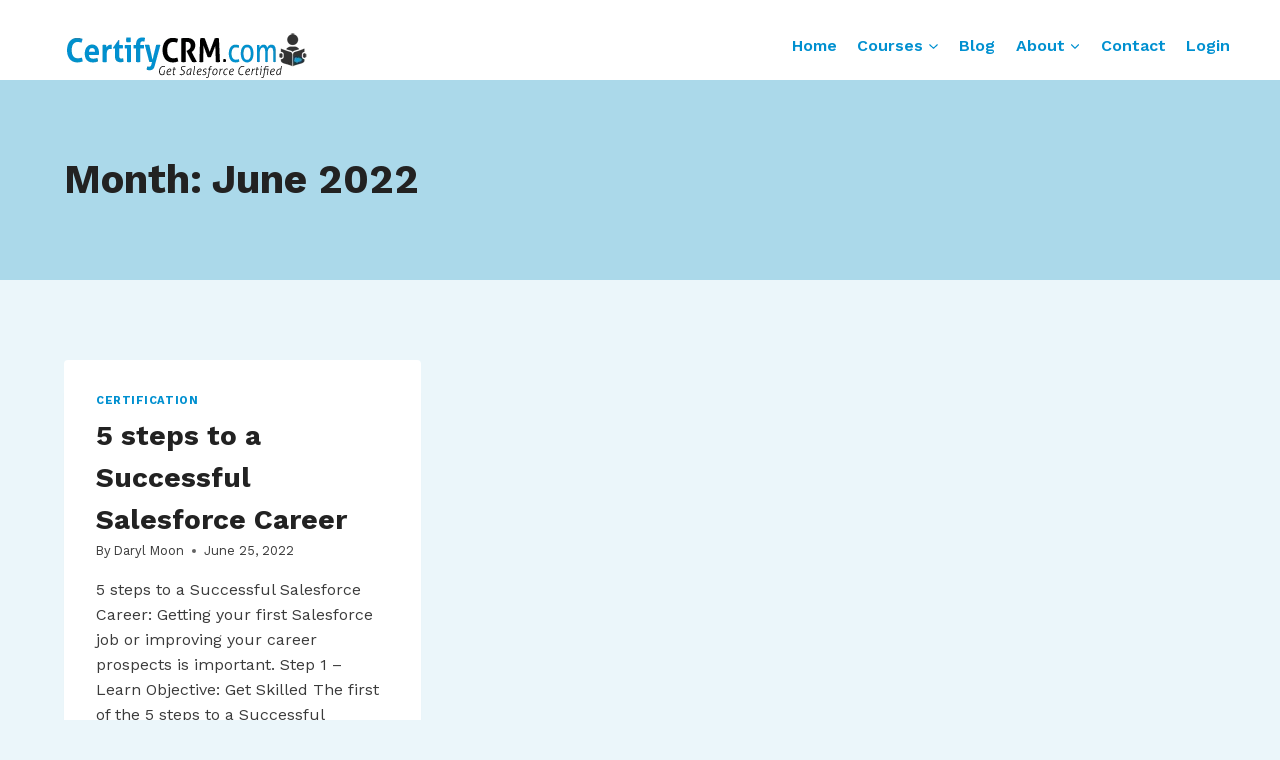

--- FILE ---
content_type: text/html; charset=UTF-8
request_url: https://certifycrm.com/2022/06/
body_size: 41799
content:
<!doctype html>
<html lang="en-US" class="no-js" itemtype="https://schema.org/Blog" itemscope>
<head>
	<meta charset="UTF-8">
	<meta name="viewport" content="width=device-width, initial-scale=1, minimum-scale=1">
	<title>June 2022 &#8211; CertifyCRM</title>
<meta name='robots' content='max-image-preview:large' />

            <script data-no-defer="1" data-ezscrex="false" data-cfasync="false" data-pagespeed-no-defer data-cookieconsent="ignore">
                var ctPublicFunctions = {"_ajax_nonce":"c2dafd4a07","_rest_nonce":"6a6abdb550","_ajax_url":"\/wp-admin\/admin-ajax.php","_rest_url":"https:\/\/certifycrm.com\/wp-json\/","data__cookies_type":"none","data__ajax_type":"rest","data__bot_detector_enabled":"1","data__frontend_data_log_enabled":1,"cookiePrefix":"","wprocket_detected":false,"host_url":"certifycrm.com","text__ee_click_to_select":"Click to select the whole data","text__ee_original_email":"The complete one is","text__ee_got_it":"Got it","text__ee_blocked":"Blocked","text__ee_cannot_connect":"Cannot connect","text__ee_cannot_decode":"Can not decode email. Unknown reason","text__ee_email_decoder":"CleanTalk email decoder","text__ee_wait_for_decoding":"The magic is on the way!","text__ee_decoding_process":"Please wait a few seconds while we decode the contact data."}
            </script>
        
            <script data-no-defer="1" data-ezscrex="false" data-cfasync="false" data-pagespeed-no-defer data-cookieconsent="ignore">
                var ctPublic = {"_ajax_nonce":"c2dafd4a07","settings__forms__check_internal":"0","settings__forms__check_external":"0","settings__forms__force_protection":0,"settings__forms__search_test":"1","settings__forms__wc_add_to_cart":"0","settings__data__bot_detector_enabled":"1","settings__sfw__anti_crawler":0,"blog_home":"https:\/\/certifycrm.com\/","pixel__setting":"3","pixel__enabled":false,"pixel__url":null,"data__email_check_before_post":"1","data__email_check_exist_post":0,"data__cookies_type":"none","data__key_is_ok":true,"data__visible_fields_required":true,"wl_brandname":"Anti-Spam by CleanTalk","wl_brandname_short":"CleanTalk","ct_checkjs_key":1868719085,"emailEncoderPassKey":"a25cc62b6738e21b10196ca0ac71b6a1","bot_detector_forms_excluded":"W10=","advancedCacheExists":false,"varnishCacheExists":false,"wc_ajax_add_to_cart":false}
            </script>
        <link rel='dns-prefetch' href='//fd.cleantalk.org' />
<link rel='dns-prefetch' href='//www.googletagmanager.com' />
<link rel="alternate" type="application/rss+xml" title="CertifyCRM &raquo; Feed" href="https://certifycrm.com/feed/" />
<link rel="alternate" type="application/rss+xml" title="CertifyCRM &raquo; Comments Feed" href="https://certifycrm.com/comments/feed/" />
			<script>document.documentElement.classList.remove( 'no-js' );</script>
			<style id='wp-img-auto-sizes-contain-inline-css'>
img:is([sizes=auto i],[sizes^="auto," i]){contain-intrinsic-size:3000px 1500px}
/*# sourceURL=wp-img-auto-sizes-contain-inline-css */
</style>
<style id='wp-emoji-styles-inline-css'>

	img.wp-smiley, img.emoji {
		display: inline !important;
		border: none !important;
		box-shadow: none !important;
		height: 1em !important;
		width: 1em !important;
		margin: 0 0.07em !important;
		vertical-align: -0.1em !important;
		background: none !important;
		padding: 0 !important;
	}
/*# sourceURL=wp-emoji-styles-inline-css */
</style>
<style id='wp-block-library-inline-css'>
:root{--wp-block-synced-color:#7a00df;--wp-block-synced-color--rgb:122,0,223;--wp-bound-block-color:var(--wp-block-synced-color);--wp-editor-canvas-background:#ddd;--wp-admin-theme-color:#007cba;--wp-admin-theme-color--rgb:0,124,186;--wp-admin-theme-color-darker-10:#006ba1;--wp-admin-theme-color-darker-10--rgb:0,107,160.5;--wp-admin-theme-color-darker-20:#005a87;--wp-admin-theme-color-darker-20--rgb:0,90,135;--wp-admin-border-width-focus:2px}@media (min-resolution:192dpi){:root{--wp-admin-border-width-focus:1.5px}}.wp-element-button{cursor:pointer}:root .has-very-light-gray-background-color{background-color:#eee}:root .has-very-dark-gray-background-color{background-color:#313131}:root .has-very-light-gray-color{color:#eee}:root .has-very-dark-gray-color{color:#313131}:root .has-vivid-green-cyan-to-vivid-cyan-blue-gradient-background{background:linear-gradient(135deg,#00d084,#0693e3)}:root .has-purple-crush-gradient-background{background:linear-gradient(135deg,#34e2e4,#4721fb 50%,#ab1dfe)}:root .has-hazy-dawn-gradient-background{background:linear-gradient(135deg,#faaca8,#dad0ec)}:root .has-subdued-olive-gradient-background{background:linear-gradient(135deg,#fafae1,#67a671)}:root .has-atomic-cream-gradient-background{background:linear-gradient(135deg,#fdd79a,#004a59)}:root .has-nightshade-gradient-background{background:linear-gradient(135deg,#330968,#31cdcf)}:root .has-midnight-gradient-background{background:linear-gradient(135deg,#020381,#2874fc)}:root{--wp--preset--font-size--normal:16px;--wp--preset--font-size--huge:42px}.has-regular-font-size{font-size:1em}.has-larger-font-size{font-size:2.625em}.has-normal-font-size{font-size:var(--wp--preset--font-size--normal)}.has-huge-font-size{font-size:var(--wp--preset--font-size--huge)}.has-text-align-center{text-align:center}.has-text-align-left{text-align:left}.has-text-align-right{text-align:right}.has-fit-text{white-space:nowrap!important}#end-resizable-editor-section{display:none}.aligncenter{clear:both}.items-justified-left{justify-content:flex-start}.items-justified-center{justify-content:center}.items-justified-right{justify-content:flex-end}.items-justified-space-between{justify-content:space-between}.screen-reader-text{border:0;clip-path:inset(50%);height:1px;margin:-1px;overflow:hidden;padding:0;position:absolute;width:1px;word-wrap:normal!important}.screen-reader-text:focus{background-color:#ddd;clip-path:none;color:#444;display:block;font-size:1em;height:auto;left:5px;line-height:normal;padding:15px 23px 14px;text-decoration:none;top:5px;width:auto;z-index:100000}html :where(.has-border-color){border-style:solid}html :where([style*=border-top-color]){border-top-style:solid}html :where([style*=border-right-color]){border-right-style:solid}html :where([style*=border-bottom-color]){border-bottom-style:solid}html :where([style*=border-left-color]){border-left-style:solid}html :where([style*=border-width]){border-style:solid}html :where([style*=border-top-width]){border-top-style:solid}html :where([style*=border-right-width]){border-right-style:solid}html :where([style*=border-bottom-width]){border-bottom-style:solid}html :where([style*=border-left-width]){border-left-style:solid}html :where(img[class*=wp-image-]){height:auto;max-width:100%}:where(figure){margin:0 0 1em}html :where(.is-position-sticky){--wp-admin--admin-bar--position-offset:var(--wp-admin--admin-bar--height,0px)}@media screen and (max-width:600px){html :where(.is-position-sticky){--wp-admin--admin-bar--position-offset:0px}}

/*# sourceURL=wp-block-library-inline-css */
</style><style id='wp-block-heading-inline-css'>
h1:where(.wp-block-heading).has-background,h2:where(.wp-block-heading).has-background,h3:where(.wp-block-heading).has-background,h4:where(.wp-block-heading).has-background,h5:where(.wp-block-heading).has-background,h6:where(.wp-block-heading).has-background{padding:1.25em 2.375em}h1.has-text-align-left[style*=writing-mode]:where([style*=vertical-lr]),h1.has-text-align-right[style*=writing-mode]:where([style*=vertical-rl]),h2.has-text-align-left[style*=writing-mode]:where([style*=vertical-lr]),h2.has-text-align-right[style*=writing-mode]:where([style*=vertical-rl]),h3.has-text-align-left[style*=writing-mode]:where([style*=vertical-lr]),h3.has-text-align-right[style*=writing-mode]:where([style*=vertical-rl]),h4.has-text-align-left[style*=writing-mode]:where([style*=vertical-lr]),h4.has-text-align-right[style*=writing-mode]:where([style*=vertical-rl]),h5.has-text-align-left[style*=writing-mode]:where([style*=vertical-lr]),h5.has-text-align-right[style*=writing-mode]:where([style*=vertical-rl]),h6.has-text-align-left[style*=writing-mode]:where([style*=vertical-lr]),h6.has-text-align-right[style*=writing-mode]:where([style*=vertical-rl]){rotate:180deg}
/*# sourceURL=https://certifycrm.com/wp-includes/blocks/heading/style.min.css */
</style>
<style id='wp-block-paragraph-inline-css'>
.is-small-text{font-size:.875em}.is-regular-text{font-size:1em}.is-large-text{font-size:2.25em}.is-larger-text{font-size:3em}.has-drop-cap:not(:focus):first-letter{float:left;font-size:8.4em;font-style:normal;font-weight:100;line-height:.68;margin:.05em .1em 0 0;text-transform:uppercase}body.rtl .has-drop-cap:not(:focus):first-letter{float:none;margin-left:.1em}p.has-drop-cap.has-background{overflow:hidden}:root :where(p.has-background){padding:1.25em 2.375em}:where(p.has-text-color:not(.has-link-color)) a{color:inherit}p.has-text-align-left[style*="writing-mode:vertical-lr"],p.has-text-align-right[style*="writing-mode:vertical-rl"]{rotate:180deg}
/*# sourceURL=https://certifycrm.com/wp-includes/blocks/paragraph/style.min.css */
</style>
<style id='global-styles-inline-css'>
:root{--wp--preset--aspect-ratio--square: 1;--wp--preset--aspect-ratio--4-3: 4/3;--wp--preset--aspect-ratio--3-4: 3/4;--wp--preset--aspect-ratio--3-2: 3/2;--wp--preset--aspect-ratio--2-3: 2/3;--wp--preset--aspect-ratio--16-9: 16/9;--wp--preset--aspect-ratio--9-16: 9/16;--wp--preset--color--black: #000000;--wp--preset--color--cyan-bluish-gray: #abb8c3;--wp--preset--color--white: #ffffff;--wp--preset--color--pale-pink: #f78da7;--wp--preset--color--vivid-red: #cf2e2e;--wp--preset--color--luminous-vivid-orange: #ff6900;--wp--preset--color--luminous-vivid-amber: #fcb900;--wp--preset--color--light-green-cyan: #7bdcb5;--wp--preset--color--vivid-green-cyan: #00d084;--wp--preset--color--pale-cyan-blue: #8ed1fc;--wp--preset--color--vivid-cyan-blue: #0693e3;--wp--preset--color--vivid-purple: #9b51e0;--wp--preset--color--theme-palette-1: var(--global-palette1);--wp--preset--color--theme-palette-2: var(--global-palette2);--wp--preset--color--theme-palette-3: var(--global-palette3);--wp--preset--color--theme-palette-4: var(--global-palette4);--wp--preset--color--theme-palette-5: var(--global-palette5);--wp--preset--color--theme-palette-6: var(--global-palette6);--wp--preset--color--theme-palette-7: var(--global-palette7);--wp--preset--color--theme-palette-8: var(--global-palette8);--wp--preset--color--theme-palette-9: var(--global-palette9);--wp--preset--color--theme-palette-10: var(--global-palette10);--wp--preset--color--theme-palette-11: var(--global-palette11);--wp--preset--color--theme-palette-12: var(--global-palette12);--wp--preset--color--theme-palette-13: var(--global-palette13);--wp--preset--color--theme-palette-14: var(--global-palette14);--wp--preset--color--theme-palette-15: var(--global-palette15);--wp--preset--gradient--vivid-cyan-blue-to-vivid-purple: linear-gradient(135deg,rgb(6,147,227) 0%,rgb(155,81,224) 100%);--wp--preset--gradient--light-green-cyan-to-vivid-green-cyan: linear-gradient(135deg,rgb(122,220,180) 0%,rgb(0,208,130) 100%);--wp--preset--gradient--luminous-vivid-amber-to-luminous-vivid-orange: linear-gradient(135deg,rgb(252,185,0) 0%,rgb(255,105,0) 100%);--wp--preset--gradient--luminous-vivid-orange-to-vivid-red: linear-gradient(135deg,rgb(255,105,0) 0%,rgb(207,46,46) 100%);--wp--preset--gradient--very-light-gray-to-cyan-bluish-gray: linear-gradient(135deg,rgb(238,238,238) 0%,rgb(169,184,195) 100%);--wp--preset--gradient--cool-to-warm-spectrum: linear-gradient(135deg,rgb(74,234,220) 0%,rgb(151,120,209) 20%,rgb(207,42,186) 40%,rgb(238,44,130) 60%,rgb(251,105,98) 80%,rgb(254,248,76) 100%);--wp--preset--gradient--blush-light-purple: linear-gradient(135deg,rgb(255,206,236) 0%,rgb(152,150,240) 100%);--wp--preset--gradient--blush-bordeaux: linear-gradient(135deg,rgb(254,205,165) 0%,rgb(254,45,45) 50%,rgb(107,0,62) 100%);--wp--preset--gradient--luminous-dusk: linear-gradient(135deg,rgb(255,203,112) 0%,rgb(199,81,192) 50%,rgb(65,88,208) 100%);--wp--preset--gradient--pale-ocean: linear-gradient(135deg,rgb(255,245,203) 0%,rgb(182,227,212) 50%,rgb(51,167,181) 100%);--wp--preset--gradient--electric-grass: linear-gradient(135deg,rgb(202,248,128) 0%,rgb(113,206,126) 100%);--wp--preset--gradient--midnight: linear-gradient(135deg,rgb(2,3,129) 0%,rgb(40,116,252) 100%);--wp--preset--font-size--small: var(--global-font-size-small);--wp--preset--font-size--medium: var(--global-font-size-medium);--wp--preset--font-size--large: var(--global-font-size-large);--wp--preset--font-size--x-large: 42px;--wp--preset--font-size--larger: var(--global-font-size-larger);--wp--preset--font-size--xxlarge: var(--global-font-size-xxlarge);--wp--preset--spacing--20: 0.44rem;--wp--preset--spacing--30: 0.67rem;--wp--preset--spacing--40: 1rem;--wp--preset--spacing--50: 1.5rem;--wp--preset--spacing--60: 2.25rem;--wp--preset--spacing--70: 3.38rem;--wp--preset--spacing--80: 5.06rem;--wp--preset--shadow--natural: 6px 6px 9px rgba(0, 0, 0, 0.2);--wp--preset--shadow--deep: 12px 12px 50px rgba(0, 0, 0, 0.4);--wp--preset--shadow--sharp: 6px 6px 0px rgba(0, 0, 0, 0.2);--wp--preset--shadow--outlined: 6px 6px 0px -3px rgb(255, 255, 255), 6px 6px rgb(0, 0, 0);--wp--preset--shadow--crisp: 6px 6px 0px rgb(0, 0, 0);}:where(.is-layout-flex){gap: 0.5em;}:where(.is-layout-grid){gap: 0.5em;}body .is-layout-flex{display: flex;}.is-layout-flex{flex-wrap: wrap;align-items: center;}.is-layout-flex > :is(*, div){margin: 0;}body .is-layout-grid{display: grid;}.is-layout-grid > :is(*, div){margin: 0;}:where(.wp-block-columns.is-layout-flex){gap: 2em;}:where(.wp-block-columns.is-layout-grid){gap: 2em;}:where(.wp-block-post-template.is-layout-flex){gap: 1.25em;}:where(.wp-block-post-template.is-layout-grid){gap: 1.25em;}.has-black-color{color: var(--wp--preset--color--black) !important;}.has-cyan-bluish-gray-color{color: var(--wp--preset--color--cyan-bluish-gray) !important;}.has-white-color{color: var(--wp--preset--color--white) !important;}.has-pale-pink-color{color: var(--wp--preset--color--pale-pink) !important;}.has-vivid-red-color{color: var(--wp--preset--color--vivid-red) !important;}.has-luminous-vivid-orange-color{color: var(--wp--preset--color--luminous-vivid-orange) !important;}.has-luminous-vivid-amber-color{color: var(--wp--preset--color--luminous-vivid-amber) !important;}.has-light-green-cyan-color{color: var(--wp--preset--color--light-green-cyan) !important;}.has-vivid-green-cyan-color{color: var(--wp--preset--color--vivid-green-cyan) !important;}.has-pale-cyan-blue-color{color: var(--wp--preset--color--pale-cyan-blue) !important;}.has-vivid-cyan-blue-color{color: var(--wp--preset--color--vivid-cyan-blue) !important;}.has-vivid-purple-color{color: var(--wp--preset--color--vivid-purple) !important;}.has-theme-palette-1-color{color: var(--wp--preset--color--theme-palette-1) !important;}.has-theme-palette-2-color{color: var(--wp--preset--color--theme-palette-2) !important;}.has-theme-palette-3-color{color: var(--wp--preset--color--theme-palette-3) !important;}.has-theme-palette-4-color{color: var(--wp--preset--color--theme-palette-4) !important;}.has-theme-palette-5-color{color: var(--wp--preset--color--theme-palette-5) !important;}.has-theme-palette-6-color{color: var(--wp--preset--color--theme-palette-6) !important;}.has-theme-palette-7-color{color: var(--wp--preset--color--theme-palette-7) !important;}.has-theme-palette-8-color{color: var(--wp--preset--color--theme-palette-8) !important;}.has-theme-palette-9-color{color: var(--wp--preset--color--theme-palette-9) !important;}.has-theme-palette-10-color{color: var(--wp--preset--color--theme-palette-10) !important;}.has-theme-palette-11-color{color: var(--wp--preset--color--theme-palette-11) !important;}.has-theme-palette-12-color{color: var(--wp--preset--color--theme-palette-12) !important;}.has-theme-palette-13-color{color: var(--wp--preset--color--theme-palette-13) !important;}.has-theme-palette-14-color{color: var(--wp--preset--color--theme-palette-14) !important;}.has-theme-palette-15-color{color: var(--wp--preset--color--theme-palette-15) !important;}.has-black-background-color{background-color: var(--wp--preset--color--black) !important;}.has-cyan-bluish-gray-background-color{background-color: var(--wp--preset--color--cyan-bluish-gray) !important;}.has-white-background-color{background-color: var(--wp--preset--color--white) !important;}.has-pale-pink-background-color{background-color: var(--wp--preset--color--pale-pink) !important;}.has-vivid-red-background-color{background-color: var(--wp--preset--color--vivid-red) !important;}.has-luminous-vivid-orange-background-color{background-color: var(--wp--preset--color--luminous-vivid-orange) !important;}.has-luminous-vivid-amber-background-color{background-color: var(--wp--preset--color--luminous-vivid-amber) !important;}.has-light-green-cyan-background-color{background-color: var(--wp--preset--color--light-green-cyan) !important;}.has-vivid-green-cyan-background-color{background-color: var(--wp--preset--color--vivid-green-cyan) !important;}.has-pale-cyan-blue-background-color{background-color: var(--wp--preset--color--pale-cyan-blue) !important;}.has-vivid-cyan-blue-background-color{background-color: var(--wp--preset--color--vivid-cyan-blue) !important;}.has-vivid-purple-background-color{background-color: var(--wp--preset--color--vivid-purple) !important;}.has-theme-palette-1-background-color{background-color: var(--wp--preset--color--theme-palette-1) !important;}.has-theme-palette-2-background-color{background-color: var(--wp--preset--color--theme-palette-2) !important;}.has-theme-palette-3-background-color{background-color: var(--wp--preset--color--theme-palette-3) !important;}.has-theme-palette-4-background-color{background-color: var(--wp--preset--color--theme-palette-4) !important;}.has-theme-palette-5-background-color{background-color: var(--wp--preset--color--theme-palette-5) !important;}.has-theme-palette-6-background-color{background-color: var(--wp--preset--color--theme-palette-6) !important;}.has-theme-palette-7-background-color{background-color: var(--wp--preset--color--theme-palette-7) !important;}.has-theme-palette-8-background-color{background-color: var(--wp--preset--color--theme-palette-8) !important;}.has-theme-palette-9-background-color{background-color: var(--wp--preset--color--theme-palette-9) !important;}.has-theme-palette-10-background-color{background-color: var(--wp--preset--color--theme-palette-10) !important;}.has-theme-palette-11-background-color{background-color: var(--wp--preset--color--theme-palette-11) !important;}.has-theme-palette-12-background-color{background-color: var(--wp--preset--color--theme-palette-12) !important;}.has-theme-palette-13-background-color{background-color: var(--wp--preset--color--theme-palette-13) !important;}.has-theme-palette-14-background-color{background-color: var(--wp--preset--color--theme-palette-14) !important;}.has-theme-palette-15-background-color{background-color: var(--wp--preset--color--theme-palette-15) !important;}.has-black-border-color{border-color: var(--wp--preset--color--black) !important;}.has-cyan-bluish-gray-border-color{border-color: var(--wp--preset--color--cyan-bluish-gray) !important;}.has-white-border-color{border-color: var(--wp--preset--color--white) !important;}.has-pale-pink-border-color{border-color: var(--wp--preset--color--pale-pink) !important;}.has-vivid-red-border-color{border-color: var(--wp--preset--color--vivid-red) !important;}.has-luminous-vivid-orange-border-color{border-color: var(--wp--preset--color--luminous-vivid-orange) !important;}.has-luminous-vivid-amber-border-color{border-color: var(--wp--preset--color--luminous-vivid-amber) !important;}.has-light-green-cyan-border-color{border-color: var(--wp--preset--color--light-green-cyan) !important;}.has-vivid-green-cyan-border-color{border-color: var(--wp--preset--color--vivid-green-cyan) !important;}.has-pale-cyan-blue-border-color{border-color: var(--wp--preset--color--pale-cyan-blue) !important;}.has-vivid-cyan-blue-border-color{border-color: var(--wp--preset--color--vivid-cyan-blue) !important;}.has-vivid-purple-border-color{border-color: var(--wp--preset--color--vivid-purple) !important;}.has-theme-palette-1-border-color{border-color: var(--wp--preset--color--theme-palette-1) !important;}.has-theme-palette-2-border-color{border-color: var(--wp--preset--color--theme-palette-2) !important;}.has-theme-palette-3-border-color{border-color: var(--wp--preset--color--theme-palette-3) !important;}.has-theme-palette-4-border-color{border-color: var(--wp--preset--color--theme-palette-4) !important;}.has-theme-palette-5-border-color{border-color: var(--wp--preset--color--theme-palette-5) !important;}.has-theme-palette-6-border-color{border-color: var(--wp--preset--color--theme-palette-6) !important;}.has-theme-palette-7-border-color{border-color: var(--wp--preset--color--theme-palette-7) !important;}.has-theme-palette-8-border-color{border-color: var(--wp--preset--color--theme-palette-8) !important;}.has-theme-palette-9-border-color{border-color: var(--wp--preset--color--theme-palette-9) !important;}.has-theme-palette-10-border-color{border-color: var(--wp--preset--color--theme-palette-10) !important;}.has-theme-palette-11-border-color{border-color: var(--wp--preset--color--theme-palette-11) !important;}.has-theme-palette-12-border-color{border-color: var(--wp--preset--color--theme-palette-12) !important;}.has-theme-palette-13-border-color{border-color: var(--wp--preset--color--theme-palette-13) !important;}.has-theme-palette-14-border-color{border-color: var(--wp--preset--color--theme-palette-14) !important;}.has-theme-palette-15-border-color{border-color: var(--wp--preset--color--theme-palette-15) !important;}.has-vivid-cyan-blue-to-vivid-purple-gradient-background{background: var(--wp--preset--gradient--vivid-cyan-blue-to-vivid-purple) !important;}.has-light-green-cyan-to-vivid-green-cyan-gradient-background{background: var(--wp--preset--gradient--light-green-cyan-to-vivid-green-cyan) !important;}.has-luminous-vivid-amber-to-luminous-vivid-orange-gradient-background{background: var(--wp--preset--gradient--luminous-vivid-amber-to-luminous-vivid-orange) !important;}.has-luminous-vivid-orange-to-vivid-red-gradient-background{background: var(--wp--preset--gradient--luminous-vivid-orange-to-vivid-red) !important;}.has-very-light-gray-to-cyan-bluish-gray-gradient-background{background: var(--wp--preset--gradient--very-light-gray-to-cyan-bluish-gray) !important;}.has-cool-to-warm-spectrum-gradient-background{background: var(--wp--preset--gradient--cool-to-warm-spectrum) !important;}.has-blush-light-purple-gradient-background{background: var(--wp--preset--gradient--blush-light-purple) !important;}.has-blush-bordeaux-gradient-background{background: var(--wp--preset--gradient--blush-bordeaux) !important;}.has-luminous-dusk-gradient-background{background: var(--wp--preset--gradient--luminous-dusk) !important;}.has-pale-ocean-gradient-background{background: var(--wp--preset--gradient--pale-ocean) !important;}.has-electric-grass-gradient-background{background: var(--wp--preset--gradient--electric-grass) !important;}.has-midnight-gradient-background{background: var(--wp--preset--gradient--midnight) !important;}.has-small-font-size{font-size: var(--wp--preset--font-size--small) !important;}.has-medium-font-size{font-size: var(--wp--preset--font-size--medium) !important;}.has-large-font-size{font-size: var(--wp--preset--font-size--large) !important;}.has-x-large-font-size{font-size: var(--wp--preset--font-size--x-large) !important;}.has-larger-font-size{font-size: var(--wp--preset--font-size--larger) !important;}.has-xxlarge-font-size{font-size: var(--wp--preset--font-size--xxlarge) !important;}
/*# sourceURL=global-styles-inline-css */
</style>

<style id='classic-theme-styles-inline-css'>
/*! This file is auto-generated */
.wp-block-button__link{color:#fff;background-color:#32373c;border-radius:9999px;box-shadow:none;text-decoration:none;padding:calc(.667em + 2px) calc(1.333em + 2px);font-size:1.125em}.wp-block-file__button{background:#32373c;color:#fff;text-decoration:none}
/*# sourceURL=/wp-includes/css/classic-themes.min.css */
</style>
<link rel='stylesheet' id='dashicons-css' href='https://certifycrm.com/wp-includes/css/dashicons.min.css?ver=6.9' media='all' />
<link rel='stylesheet' id='fontawesome-css' href='https://certifycrm.com/wp-content/plugins/gutentor/assets/library/fontawesome/css/all.min.css?ver=5.12.0' media='all' />
<link rel='stylesheet' id='wpness-grid-css' href='https://certifycrm.com/wp-content/plugins/gutentor/assets/library/wpness-grid/wpness-grid.css?ver=1.0.0' media='all' />
<link rel='stylesheet' id='animate-css' href='https://certifycrm.com/wp-content/plugins/gutentor/assets/library/animatecss/animate.min.css?ver=3.7.2' media='all' />
<link rel='stylesheet' id='wp-components-css' href='https://certifycrm.com/wp-includes/css/dist/components/style.min.css?ver=6.9' media='all' />
<link rel='stylesheet' id='wp-preferences-css' href='https://certifycrm.com/wp-includes/css/dist/preferences/style.min.css?ver=6.9' media='all' />
<link rel='stylesheet' id='wp-block-editor-css' href='https://certifycrm.com/wp-includes/css/dist/block-editor/style.min.css?ver=6.9' media='all' />
<link rel='stylesheet' id='wp-reusable-blocks-css' href='https://certifycrm.com/wp-includes/css/dist/reusable-blocks/style.min.css?ver=6.9' media='all' />
<link rel='stylesheet' id='wp-patterns-css' href='https://certifycrm.com/wp-includes/css/dist/patterns/style.min.css?ver=6.9' media='all' />
<link rel='stylesheet' id='wp-editor-css' href='https://certifycrm.com/wp-includes/css/dist/editor/style.min.css?ver=6.9' media='all' />
<link rel='stylesheet' id='gutentor-css' href='https://certifycrm.com/wp-content/plugins/gutentor/dist/blocks.style.build.css?ver=3.5.4' media='all' />
<link rel='stylesheet' id='cleantalk-public-css-css' href='https://certifycrm.com/wp-content/plugins/cleantalk-spam-protect/css/cleantalk-public.min.css?ver=6.70.1_1766162610' media='all' />
<link rel='stylesheet' id='cleantalk-email-decoder-css-css' href='https://certifycrm.com/wp-content/plugins/cleantalk-spam-protect/css/cleantalk-email-decoder.min.css?ver=6.70.1_1766162610' media='all' />
<link rel='stylesheet' id='learndash_quiz_front_css-css' href='//certifycrm.com/wp-content/plugins/sfwd-lms/themes/legacy/templates/learndash_quiz_front.min.css?ver=4.25.7.1' media='all' />
<link rel='stylesheet' id='learndash-front-css' href='//certifycrm.com/wp-content/plugins/sfwd-lms/themes/ld30/assets/css/learndash.min.css?ver=4.25.7.1' media='all' />
<style id='learndash-front-inline-css'>
		.learndash-wrapper .ld-item-list .ld-item-list-item.ld-is-next,
		.learndash-wrapper .wpProQuiz_content .wpProQuiz_questionListItem label:focus-within {
			border-color: #0090d0;
		}

		/*
		.learndash-wrapper a:not(.ld-button):not(#quiz_continue_link):not(.ld-focus-menu-link):not(.btn-blue):not(#quiz_continue_link):not(.ld-js-register-account):not(#ld-focus-mode-course-heading):not(#btn-join):not(.ld-item-name):not(.ld-table-list-item-preview):not(.ld-lesson-item-preview-heading),
		 */

		.learndash-wrapper .ld-breadcrumbs a,
		.learndash-wrapper .ld-lesson-item.ld-is-current-lesson .ld-lesson-item-preview-heading,
		.learndash-wrapper .ld-lesson-item.ld-is-current-lesson .ld-lesson-title,
		.learndash-wrapper .ld-primary-color-hover:hover,
		.learndash-wrapper .ld-primary-color,
		.learndash-wrapper .ld-primary-color-hover:hover,
		.learndash-wrapper .ld-primary-color,
		.learndash-wrapper .ld-tabs .ld-tabs-navigation .ld-tab.ld-active,
		.learndash-wrapper .ld-button.ld-button-transparent,
		.learndash-wrapper .ld-button.ld-button-reverse,
		.learndash-wrapper .ld-icon-certificate,
		.learndash-wrapper .ld-login-modal .ld-login-modal-login .ld-modal-heading,
		#wpProQuiz_user_content a,
		.learndash-wrapper .ld-item-list .ld-item-list-item a.ld-item-name:hover,
		.learndash-wrapper .ld-focus-comments__heading-actions .ld-expand-button,
		.learndash-wrapper .ld-focus-comments__heading a,
		.learndash-wrapper .ld-focus-comments .comment-respond a,
		.learndash-wrapper .ld-focus-comment .ld-comment-reply a.comment-reply-link:hover,
		.learndash-wrapper .ld-expand-button.ld-button-alternate {
			color: #0090d0 !important;
		}

		.learndash-wrapper .ld-focus-comment.bypostauthor>.ld-comment-wrapper,
		.learndash-wrapper .ld-focus-comment.role-group_leader>.ld-comment-wrapper,
		.learndash-wrapper .ld-focus-comment.role-administrator>.ld-comment-wrapper {
			background-color:rgba(0, 144, 208, 0.03) !important;
		}


		.learndash-wrapper .ld-primary-background,
		.learndash-wrapper .ld-tabs .ld-tabs-navigation .ld-tab.ld-active:after {
			background: #0090d0 !important;
		}



		.learndash-wrapper .ld-course-navigation .ld-lesson-item.ld-is-current-lesson .ld-status-incomplete,
		.learndash-wrapper .ld-focus-comment.bypostauthor:not(.ptype-sfwd-assignment) >.ld-comment-wrapper>.ld-comment-avatar img,
		.learndash-wrapper .ld-focus-comment.role-group_leader>.ld-comment-wrapper>.ld-comment-avatar img,
		.learndash-wrapper .ld-focus-comment.role-administrator>.ld-comment-wrapper>.ld-comment-avatar img {
			border-color: #0090d0 !important;
		}



		.learndash-wrapper .ld-loading::before {
			border-top:3px solid #0090d0 !important;
		}

		.learndash-wrapper .ld-button:hover:not([disabled]):not(.ld-button-transparent):not(.ld--ignore-inline-css),
		#learndash-tooltips .ld-tooltip:after,
		#learndash-tooltips .ld-tooltip,
		.ld-tooltip:not(.ld-tooltip--modern) [role="tooltip"],
		.learndash-wrapper .ld-primary-background,
		.learndash-wrapper .btn-join:not(.ld--ignore-inline-css),
		.learndash-wrapper #btn-join:not(.ld--ignore-inline-css),
		.learndash-wrapper .ld-button:not([disabled]):not(.ld-button-reverse):not(.ld-button-transparent):not(.ld--ignore-inline-css),
		.learndash-wrapper .ld-expand-button:not([disabled]),
		.learndash-wrapper .wpProQuiz_content .wpProQuiz_button:not([disabled]):not(.wpProQuiz_button_reShowQuestion):not(.wpProQuiz_button_restartQuiz),
		.learndash-wrapper .wpProQuiz_content .wpProQuiz_button2:not([disabled]),
		.learndash-wrapper .ld-focus .ld-focus-sidebar .ld-course-navigation-heading,
		.learndash-wrapper .ld-focus-comments .form-submit #submit,
		.learndash-wrapper .ld-login-modal input[type='submit']:not([disabled]),
		.learndash-wrapper .ld-login-modal .ld-login-modal-register:not([disabled]),
		.learndash-wrapper .wpProQuiz_content .wpProQuiz_certificate a.btn-blue:not([disabled]),
		.learndash-wrapper .ld-focus .ld-focus-header .ld-user-menu .ld-user-menu-items a:not([disabled]),
		#wpProQuiz_user_content table.wp-list-table thead th,
		#wpProQuiz_overlay_close:not([disabled]),
		.learndash-wrapper .ld-expand-button.ld-button-alternate:not([disabled]) .ld-icon {
			background-color: #0090d0 !important;
			color: #000000;
		}

		.learndash-wrapper .ld-focus .ld-focus-sidebar .ld-focus-sidebar-trigger:not([disabled]):not(:hover):not(:focus) .ld-icon {
			background-color: #0090d0;
		}

		.learndash-wrapper .ld-focus .ld-focus-sidebar .ld-focus-sidebar-trigger:hover .ld-icon,
		.learndash-wrapper .ld-focus .ld-focus-sidebar .ld-focus-sidebar-trigger:focus .ld-icon {
			border-color: #0090d0;
			color: #0090d0;
		}

		.learndash-wrapper .ld-button:focus:not(.ld-button-transparent):not(.ld--ignore-inline-css),
		.learndash-wrapper .btn-join:focus:not(.ld--ignore-inline-css),
		.learndash-wrapper #btn-join:focus:not(.ld--ignore-inline-css),
		.learndash-wrapper .ld-expand-button:focus,
		.learndash-wrapper .wpProQuiz_content .wpProQuiz_button:not(.wpProQuiz_button_reShowQuestion):focus:not(.wpProQuiz_button_restartQuiz),
		.learndash-wrapper .wpProQuiz_content .wpProQuiz_button2:focus,
		.learndash-wrapper .ld-focus-comments .form-submit #submit,
		.learndash-wrapper .ld-login-modal input[type='submit']:focus,
		.learndash-wrapper .ld-login-modal .ld-login-modal-register:focus,
		.learndash-wrapper .wpProQuiz_content .wpProQuiz_certificate a.btn-blue:focus {
			opacity: 0.75; /* Replicates the hover/focus states pre-4.21.3. */
			outline-color: #0090d0;
		}

		.learndash-wrapper .ld-button:hover:not(.ld-button-transparent):not(.ld--ignore-inline-css),
		.learndash-wrapper .btn-join:hover:not(.ld--ignore-inline-css),
		.learndash-wrapper #btn-join:hover:not(.ld--ignore-inline-css),
		.learndash-wrapper .ld-expand-button:hover,
		.learndash-wrapper .wpProQuiz_content .wpProQuiz_button:not(.wpProQuiz_button_reShowQuestion):hover:not(.wpProQuiz_button_restartQuiz),
		.learndash-wrapper .wpProQuiz_content .wpProQuiz_button2:hover,
		.learndash-wrapper .ld-focus-comments .form-submit #submit,
		.learndash-wrapper .ld-login-modal input[type='submit']:hover,
		.learndash-wrapper .ld-login-modal .ld-login-modal-register:hover,
		.learndash-wrapper .wpProQuiz_content .wpProQuiz_certificate a.btn-blue:hover {
			background-color: #0090d0; /* Replicates the hover/focus states pre-4.21.3. */
			opacity: 0.85; /* Replicates the hover/focus states pre-4.21.3. */
		}

		.learndash-wrapper .ld-item-list .ld-item-search .ld-closer:focus {
			border-color: #0090d0;
		}

		.learndash-wrapper .ld-focus .ld-focus-header .ld-user-menu .ld-user-menu-items:before {
			border-bottom-color: #0090d0 !important;
		}

		.learndash-wrapper .ld-button.ld-button-transparent:hover {
			background: transparent !important;
		}

		.learndash-wrapper .ld-button.ld-button-transparent:focus {
			outline-color: #0090d0;
		}

		.learndash-wrapper .ld-focus .ld-focus-header .sfwd-mark-complete .learndash_mark_complete_button:not(.ld--ignore-inline-css),
		.learndash-wrapper .ld-focus .ld-focus-header #sfwd-mark-complete #learndash_mark_complete_button,
		.learndash-wrapper .ld-button.ld-button-transparent,
		.learndash-wrapper .ld-button.ld-button-alternate,
		.learndash-wrapper .ld-expand-button.ld-button-alternate {
			background-color:transparent !important;
		}

		.learndash-wrapper .ld-focus-header .ld-user-menu .ld-user-menu-items a,
		.learndash-wrapper .ld-button.ld-button-reverse:hover,
		.learndash-wrapper .ld-alert-success .ld-alert-icon.ld-icon-certificate,
		.learndash-wrapper .ld-alert-warning .ld-button,
		.learndash-wrapper .ld-primary-background.ld-status {
			color:white !important;
		}

		.learndash-wrapper .ld-status.ld-status-unlocked {
			background-color: rgba(0,144,208,0.2) !important;
			color: #0090d0 !important;
		}

		.learndash-wrapper .wpProQuiz_content .wpProQuiz_addToplist {
			background-color: rgba(0,144,208,0.1) !important;
			border: 1px solid #0090d0 !important;
		}

		.learndash-wrapper .wpProQuiz_content .wpProQuiz_toplistTable th {
			background: #0090d0 !important;
		}

		.learndash-wrapper .wpProQuiz_content .wpProQuiz_toplistTrOdd {
			background-color: rgba(0,144,208,0.1) !important;
		}


		.learndash-wrapper .wpProQuiz_content .wpProQuiz_time_limit .wpProQuiz_progress {
			background-color: #0090d0 !important;
		}
		
		.learndash-wrapper #quiz_continue_link,
		.learndash-wrapper .ld-secondary-background,
		.learndash-wrapper .learndash_mark_complete_button:not(.ld--ignore-inline-css),
		.learndash-wrapper #learndash_mark_complete_button,
		.learndash-wrapper .ld-status-complete,
		.learndash-wrapper .ld-alert-success .ld-button,
		.learndash-wrapper .ld-alert-success .ld-alert-icon {
			background-color: #124987 !important;
		}

		.learndash-wrapper #quiz_continue_link:focus,
		.learndash-wrapper .learndash_mark_complete_button:focus:not(.ld--ignore-inline-css),
		.learndash-wrapper #learndash_mark_complete_button:focus,
		.learndash-wrapper .ld-alert-success .ld-button:focus {
			outline-color: #124987;
		}

		.learndash-wrapper .wpProQuiz_content a#quiz_continue_link {
			background-color: #124987 !important;
		}

		.learndash-wrapper .wpProQuiz_content a#quiz_continue_link:focus {
			outline-color: #124987;
		}

		.learndash-wrapper .course_progress .sending_progress_bar {
			background: #124987 !important;
		}

		.learndash-wrapper .wpProQuiz_content .wpProQuiz_button_reShowQuestion:hover, .learndash-wrapper .wpProQuiz_content .wpProQuiz_button_restartQuiz:hover {
			background-color: #124987 !important;
			opacity: 0.75;
		}

		.learndash-wrapper .wpProQuiz_content .wpProQuiz_button_reShowQuestion:focus,
		.learndash-wrapper .wpProQuiz_content .wpProQuiz_button_restartQuiz:focus {
			outline-color: #124987;
		}

		.learndash-wrapper .ld-secondary-color-hover:hover,
		.learndash-wrapper .ld-secondary-color,
		.learndash-wrapper .ld-focus .ld-focus-header .sfwd-mark-complete .learndash_mark_complete_button:not(.ld--ignore-inline-css),
		.learndash-wrapper .ld-focus .ld-focus-header #sfwd-mark-complete #learndash_mark_complete_button,
		.learndash-wrapper .ld-focus .ld-focus-header .sfwd-mark-complete:after {
			color: #124987 !important;
		}

		.learndash-wrapper .ld-secondary-in-progress-icon {
			border-left-color: #124987 !important;
			border-top-color: #124987 !important;
		}

		.learndash-wrapper .ld-alert-success {
			border-color: #124987;
			background-color: transparent !important;
			color: #124987;
		}

				.learndash-wrapper .ld-focus .ld-focus-main .ld-focus-content {
			max-width: 1180px;
		}
		
/*# sourceURL=learndash-front-inline-css */
</style>
<link rel='stylesheet' id='ldx-design-upgrade-learndash-css' href='https://certifycrm.com/wp-content/plugins/design-upgrade-learndash/assets/css/ld3.css?ver=2.12' media='all' />
<link rel='stylesheet' id='uncannyowl-learndash-toolkit-free-css' href='https://certifycrm.com/wp-content/plugins/uncanny-learndash-toolkit/src/assets/frontend/dist/bundle.min.css?ver=3.8.0.2' media='all' />
<link rel='stylesheet' id='learndash-css' href='//certifycrm.com/wp-content/plugins/sfwd-lms/src/assets/dist/css/styles.css?ver=4.25.7.1' media='all' />
<link rel='stylesheet' id='jquery-dropdown-css-css' href='//certifycrm.com/wp-content/plugins/sfwd-lms/assets/css/jquery.dropdown.min.css?ver=4.25.7.1' media='all' />
<link rel='stylesheet' id='learndash_lesson_video-css' href='//certifycrm.com/wp-content/plugins/sfwd-lms/themes/legacy/templates/learndash_lesson_video.min.css?ver=4.25.7.1' media='all' />
<link rel='stylesheet' id='learndash-admin-bar-css' href='https://certifycrm.com/wp-content/plugins/sfwd-lms/src/assets/dist/css/admin-bar/styles.css?ver=4.25.7.1' media='all' />
<link rel='stylesheet' id='learndash-course-grid-skin-grid-css' href='https://certifycrm.com/wp-content/plugins/sfwd-lms/includes/course-grid/templates/skins/grid/style.css?ver=4.25.7.1' media='all' />
<link rel='stylesheet' id='learndash-course-grid-pagination-css' href='https://certifycrm.com/wp-content/plugins/sfwd-lms/includes/course-grid/templates/pagination/style.css?ver=4.25.7.1' media='all' />
<link rel='stylesheet' id='learndash-course-grid-filter-css' href='https://certifycrm.com/wp-content/plugins/sfwd-lms/includes/course-grid/templates/filter/style.css?ver=4.25.7.1' media='all' />
<link rel='stylesheet' id='learndash-course-grid-card-grid-1-css' href='https://certifycrm.com/wp-content/plugins/sfwd-lms/includes/course-grid/templates/cards/grid-1/style.css?ver=4.25.7.1' media='all' />
<link rel='stylesheet' id='h5p-plugin-styles-css' href='https://certifycrm.com/wp-content/plugins/h5p/h5p-php-library/styles/h5p.css?ver=1.16.2' media='all' />
<link rel='stylesheet' id='hide-admin-bar-based-on-user-roles-css' href='https://certifycrm.com/wp-content/plugins/hide-admin-bar-based-on-user-roles/public/css/hide-admin-bar-based-on-user-roles-public.css?ver=7.0.2' media='all' />
<link rel='stylesheet' id='ld-content-cloner-css' href='https://certifycrm.com/wp-content/plugins/ld-content-cloner/public/css/ld-content-cloner-public.css?ver=1.0.0' media='all' />
<link rel='stylesheet' id='buttons-css' href='https://certifycrm.com/wp-includes/css/buttons.min.css?ver=6.9' media='all' />
<link rel='stylesheet' id='mediaelement-css' href='https://certifycrm.com/wp-includes/js/mediaelement/mediaelementplayer-legacy.min.css?ver=4.2.17' media='all' />
<link rel='stylesheet' id='wp-mediaelement-css' href='https://certifycrm.com/wp-includes/js/mediaelement/wp-mediaelement.min.css?ver=6.9' media='all' />
<link rel='stylesheet' id='media-views-css' href='https://certifycrm.com/wp-includes/css/media-views.min.css?ver=6.9' media='all' />
<link rel='stylesheet' id='imgareaselect-css' href='https://certifycrm.com/wp-includes/js/imgareaselect/imgareaselect.css?ver=0.9.8' media='all' />
<link rel='stylesheet' id='folders-jstree-css' href='https://certifycrm.com/wp-content/plugins/folders/assets/css/jstree.min.css?ver=3.1.6' media='all' />
<link rel='stylesheet' id='folder-overlayscrollbars-css' href='https://certifycrm.com/wp-content/plugins/folders/assets/css/overlayscrollbars.min.css?ver=3.1.6' media='all' />
<link rel='stylesheet' id='folder-folders-css' href='https://certifycrm.com/wp-content/plugins/folders/assets/css/folders.min.css?ver=3.1.6' media='all' />
<link rel='stylesheet' id='folders-media-css' href='https://certifycrm.com/wp-content/plugins/folders/assets/css/page-post-media.min.css?ver=3.1.6' media='all' />
<style id='folders-media-inline-css'>
.media-frame a.add-new-folder { background-color: #FA166B; border-color: #FA166B}.wcp-hide-show-buttons .toggle-buttons { background-color: #FA166B; }.folders-toggle-button span { background-color: #FA166B; }.ui-resizable-handle.ui-resizable-e:before, .ui-resizable-handle.ui-resizable-w:before {border-color: #FA166B !important}body:not(.no-hover-css) #custom-scroll-menu .jstree-hovered:not(.jstree-clicked), body:not(.no-hover-css) #custom-scroll-menu .jstree-hovered:not(.jstree-clicked):hover { background: rgba(250,22,107, 0.08) !important; color: #333333;}.dynamic-menu li.color-folder:hover { background: rgba(250,22,107, 0.08) !important; }body:not(.no-hover-css) .dynamic-menu li.color-folder a:hover { background: transparent !important;}body:not(.no-hover-css) #custom-scroll-menu .jstree-clicked, body:not(.no-hover-css) #custom-scroll-menu .jstree-clicked:not(.jstree-clicked):focus, #custom-scroll-menu .jstree-clicked, #custom-scroll-menu .jstree-clicked:hover { background: #FA166B !important; color: #ffffff !important; }body:not(.no-hover-css) #custom-scroll-menu .jstree-clicked .folder-actions { background: #FA166B !important; color: #ffffff !important; }#custom-scroll-menu .jstree-hovered.wcp-drop-hover, #custom-scroll-menu .jstree-hovered.wcp-drop-hover:hover, #custom-scroll-menu .jstree-clicked.wcp-drop-hover, #custom-scroll-menu .jstree-clicked.wcp-drop-hover:hover, body #custom-scroll-menu  *.drag-in >, body #custom-scroll-menu  *.drag-in > a:hover { background: #FA166B !important; color: #ffffff !important; }.drag-bot > a { border-bottom: solid 2px #FA166B}.drag-up > a { border-top: solid 2px #FA166B}body:not(.no-hover-css) #custom-scroll-menu *.drag-in > a.jstree-hovered, body:not(.no-hover-css) #custom-scroll-menu *.drag-in > a.jstree-hovered:hover {background: #FA166B !important; color: #fff !important;}.orange-bg > span, .jstree-clicked, .header-posts a.active-item, .un-categorised-items.active-item, .sticky-folders ul li a.active-item { background-color: #FA166B !important; color: #ffffff !important; }body:not(.no-hover-css) .wcp-container .route .title:hover, body:not(.no-hover-css) .header-posts a:hover, body:not(.no-hover-css) .un-categorised-items:hover, body:not(.no-hover-css) .sticky-folders ul li a:hover { background: rgba(250,22,107, 0.08); color: #333333;}.wcp-drop-hover {background-color: #FA166B !important; color: #ffffff; }#custom-menu .route .nav-icon .wcp-icon {color: #FA166B !important;}.mCS-3d.mCSB_scrollTools .mCSB_dragger .mCSB_dragger_bar {background-color: #FA166B !important;}.os-theme-dark>.os-scrollbar>.os-scrollbar-track>.os-scrollbar-handle {background-color: #FA166B !important;}body:not(.no-hover-css) .jstree-hovered {background: rgba(250,22,107, 0.08) }.jstree-default .jstree-clicked { background-color:#FA166B}.jstree-node.drag-in > a.jstree-anchor.jstree-hovered { background-color: #FA166B; color: #ffffff; }#custom-scroll-menu .jstree-hovered:not(.jstree-clicked) .pfolder-folder-close { color: #FA166B; }.pfolder-folder-close {color: #334155}button.button.organize-button { background-color: #FA166B; border-color: #FA166B; }button.button.organize-button:hover { background-color: #FA166B; border-color: #FA166B; }.wcp-container .route span.title-text, .header-posts a, .un-categorised-items a, .sticky-title { font-size: 16px; }
/*# sourceURL=folders-media-inline-css */
</style>
<link rel='stylesheet' id='folder-icon-css' href='https://certifycrm.com/wp-content/plugins/folders/assets/css/folder-icon.min.css?ver=3.1.6' media='all' />
<link rel='stylesheet' id='kadence-global-css' href='https://certifycrm.com/wp-content/themes/kadence/assets/css/global.min.css?ver=1.4.2' media='all' />
<style id='kadence-global-inline-css'>
/* Kadence Base CSS */
:root{--global-palette1:#0090d0;--global-palette2:#265E9A;--global-palette3:#222222;--global-palette4:#3B3B3B;--global-palette5:#515151;--global-palette6:#626262;--global-palette7:#abd9ea;--global-palette8:rgba(171,217,234,0.23);--global-palette9:#ffffff;--global-palette10:oklch(from var(--global-palette1) calc(l + 0.10 * (1 - l)) calc(c * 1.00) calc(h + 180) / 100%);--global-palette11:#13612e;--global-palette12:#1159af;--global-palette13:#b82105;--global-palette14:#f7630c;--global-palette15:#f5a524;--global-palette9rgb:255, 255, 255;--global-palette-highlight:var(--global-palette1);--global-palette-highlight-alt:var(--global-palette2);--global-palette-highlight-alt2:var(--global-palette9);--global-palette-btn-bg:var(--global-palette1);--global-palette-btn-bg-hover:var(--global-palette2);--global-palette-btn:#ffffff;--global-palette-btn-hover:#ffffff;--global-palette-btn-sec-bg:var(--global-palette7);--global-palette-btn-sec-bg-hover:var(--global-palette2);--global-palette-btn-sec:var(--global-palette3);--global-palette-btn-sec-hover:var(--global-palette9);--global-body-font-family:'Work Sans', var(--global-fallback-font);--global-heading-font-family:'Work Sans', var(--global-fallback-font);--global-primary-nav-font-family:inherit;--global-fallback-font:sans-serif;--global-display-fallback-font:sans-serif;--global-content-width:1200px;--global-content-wide-width:calc(1200px + 230px);--global-content-narrow-width:900px;--global-content-edge-padding:1.5rem;--global-content-boxed-padding:2rem;--global-calc-content-width:calc(1200px - var(--global-content-edge-padding) - var(--global-content-edge-padding) );--wp--style--global--content-size:var(--global-calc-content-width);}.wp-site-blocks{--global-vw:calc( 100vw - ( 0.5 * var(--scrollbar-offset)));}body{background:var(--global-palette8);}body, input, select, optgroup, textarea{font-style:normal;font-weight:normal;font-size:16px;line-height:1.6;font-family:var(--global-body-font-family);color:var(--global-palette4);}.content-bg, body.content-style-unboxed .site{background:var(--global-palette9);}h1,h2,h3,h4,h5,h6{font-family:var(--global-heading-font-family);}h1{font-style:normal;font-weight:700;font-size:40px;line-height:1.5;color:var(--global-palette3);}h2{font-weight:700;font-size:28px;line-height:1.5;color:var(--global-palette3);}h3{font-weight:700;font-size:24px;line-height:1.5;color:var(--global-palette3);}h4{font-style:normal;font-weight:normal;font-size:22px;line-height:1.5;color:var(--global-palette4);}h5{font-style:normal;font-weight:normal;font-size:20px;line-height:1.5;color:var(--global-palette4);}h6{font-style:normal;font-weight:normal;font-size:18px;line-height:1.5;color:var(--global-palette5);}.entry-hero .kadence-breadcrumbs{max-width:1200px;}.site-container, .site-header-row-layout-contained, .site-footer-row-layout-contained, .entry-hero-layout-contained, .comments-area, .alignfull > .wp-block-cover__inner-container, .alignwide > .wp-block-cover__inner-container{max-width:var(--global-content-width);}.content-width-narrow .content-container.site-container, .content-width-narrow .hero-container.site-container{max-width:var(--global-content-narrow-width);}@media all and (min-width: 1430px){.wp-site-blocks .content-container  .alignwide{margin-left:-115px;margin-right:-115px;width:unset;max-width:unset;}}@media all and (min-width: 1160px){.content-width-narrow .wp-site-blocks .content-container .alignwide{margin-left:-130px;margin-right:-130px;width:unset;max-width:unset;}}.content-style-boxed .wp-site-blocks .entry-content .alignwide{margin-left:calc( -1 * var( --global-content-boxed-padding ) );margin-right:calc( -1 * var( --global-content-boxed-padding ) );}.content-area{margin-top:5rem;margin-bottom:5rem;}@media all and (max-width: 1024px){.content-area{margin-top:3rem;margin-bottom:3rem;}}@media all and (max-width: 767px){.content-area{margin-top:2rem;margin-bottom:2rem;}}@media all and (max-width: 1024px){:root{--global-content-boxed-padding:2rem;}}@media all and (max-width: 767px){:root{--global-content-boxed-padding:1.5rem;}}.entry-content-wrap{padding:2rem;}@media all and (max-width: 1024px){.entry-content-wrap{padding:2rem;}}@media all and (max-width: 767px){.entry-content-wrap{padding:1.5rem;}}.entry.single-entry{box-shadow:0px 15px 15px -10px rgba(0,0,0,0.05);}.entry.loop-entry{box-shadow:0px 15px 15px -10px rgba(0,0,0,0.05);}.loop-entry .entry-content-wrap{padding:2rem;}@media all and (max-width: 1024px){.loop-entry .entry-content-wrap{padding:2rem;}}@media all and (max-width: 767px){.loop-entry .entry-content-wrap{padding:1.5rem;}}button, .button, .wp-block-button__link, input[type="button"], input[type="reset"], input[type="submit"], .fl-button, .elementor-button-wrapper .elementor-button, .wc-block-components-checkout-place-order-button, .wc-block-cart__submit{box-shadow:0px 0px 0px -7px rgba(0,0,0,0);}button:hover, button:focus, button:active, .button:hover, .button:focus, .button:active, .wp-block-button__link:hover, .wp-block-button__link:focus, .wp-block-button__link:active, input[type="button"]:hover, input[type="button"]:focus, input[type="button"]:active, input[type="reset"]:hover, input[type="reset"]:focus, input[type="reset"]:active, input[type="submit"]:hover, input[type="submit"]:focus, input[type="submit"]:active, .elementor-button-wrapper .elementor-button:hover, .elementor-button-wrapper .elementor-button:focus, .elementor-button-wrapper .elementor-button:active, .wc-block-cart__submit:hover{box-shadow:0px 15px 25px -7px rgba(0,0,0,0.1);}.kb-button.kb-btn-global-outline.kb-btn-global-inherit{padding-top:calc(px - 2px);padding-right:calc(px - 2px);padding-bottom:calc(px - 2px);padding-left:calc(px - 2px);}@media all and (min-width: 1025px){.transparent-header .entry-hero .entry-hero-container-inner{padding-top:50px;}}@media all and (max-width: 1024px){.mobile-transparent-header .entry-hero .entry-hero-container-inner{padding-top:50px;}}@media all and (max-width: 767px){.mobile-transparent-header .entry-hero .entry-hero-container-inner{padding-top:50px;}}#kt-scroll-up-reader, #kt-scroll-up{border-radius:0px 0px 0px 0px;color:var(--global-palette1);bottom:30px;font-size:1.2em;padding:0.4em 0.4em 0.4em 0.4em;}#kt-scroll-up-reader.scroll-up-side-right, #kt-scroll-up.scroll-up-side-right{right:30px;}#kt-scroll-up-reader.scroll-up-side-left, #kt-scroll-up.scroll-up-side-left{left:30px;}@media all and (hover: hover){#kt-scroll-up-reader:hover, #kt-scroll-up:hover{color:var(--global-palette6);}}body.social-brand-colors .social-show-brand-hover .social-link-linkedin:not(.ignore-brand):not(.skip):not(.ignore):hover, body.social-brand-colors .social-show-brand-until .social-link-linkedin:not(:hover):not(.skip):not(.ignore), body.social-brand-colors .social-show-brand-always .social-link-linkedin:not(.ignore-brand):not(.skip):not(.ignore){background:#4875B4;}body.social-brand-colors .social-show-brand-hover.social-style-outline .social-link-linkedin:not(.ignore-brand):not(.skip):not(.ignore):hover, body.social-brand-colors .social-show-brand-until.social-style-outline .social-link-linkedin:not(:hover):not(.skip):not(.ignore), body.social-brand-colors .social-show-brand-always.social-style-outline .social-link-linkedin:not(.ignore-brand):not(.skip):not(.ignore){color:#4875B4;}body.social-brand-colors .social-show-brand-hover .social-link-facebook:not(.ignore-brand):not(.skip):not(.ignore):hover, body.social-brand-colors .social-show-brand-until .social-link-facebook:not(:hover):not(.skip):not(.ignore), body.social-brand-colors .social-show-brand-always .social-link-facebook:not(.ignore-brand):not(.skip):not(.ignore){background:#3b5998;}body.social-brand-colors .social-show-brand-hover.social-style-outline .social-link-facebook:not(.ignore-brand):not(.skip):not(.ignore):hover, body.social-brand-colors .social-show-brand-until.social-style-outline .social-link-facebook:not(:hover):not(.skip):not(.ignore), body.social-brand-colors .social-show-brand-always.social-style-outline .social-link-facebook:not(.ignore-brand):not(.skip):not(.ignore){color:#3b5998;}body.social-brand-colors .social-show-brand-hover .social-link-twitter:not(.ignore-brand):not(.skip):not(.ignore):hover, body.social-brand-colors .social-show-brand-until .social-link-twitter:not(:hover):not(.skip):not(.ignore), body.social-brand-colors .social-show-brand-always .social-link-twitter:not(.ignore-brand):not(.skip):not(.ignore){background:#1DA1F2;}body.social-brand-colors .social-show-brand-hover.social-style-outline .social-link-twitter:not(.ignore-brand):not(.skip):not(.ignore):hover, body.social-brand-colors .social-show-brand-until.social-style-outline .social-link-twitter:not(:hover):not(.skip):not(.ignore), body.social-brand-colors .social-show-brand-always.social-style-outline .social-link-twitter:not(.ignore-brand):not(.skip):not(.ignore){color:#1DA1F2;}
/* Kadence Header CSS */
@media all and (max-width: 1024px){.mobile-transparent-header #masthead{position:absolute;left:0px;right:0px;z-index:100;}.kadence-scrollbar-fixer.mobile-transparent-header #masthead{right:var(--scrollbar-offset,0);}.mobile-transparent-header #masthead, .mobile-transparent-header .site-top-header-wrap .site-header-row-container-inner, .mobile-transparent-header .site-main-header-wrap .site-header-row-container-inner, .mobile-transparent-header .site-bottom-header-wrap .site-header-row-container-inner{background:transparent;}.site-header-row-tablet-layout-fullwidth, .site-header-row-tablet-layout-standard{padding:0px;}}@media all and (min-width: 1025px){.transparent-header #masthead{position:absolute;left:0px;right:0px;z-index:100;}.transparent-header.kadence-scrollbar-fixer #masthead{right:var(--scrollbar-offset,0);}.transparent-header #masthead, .transparent-header .site-top-header-wrap .site-header-row-container-inner, .transparent-header .site-main-header-wrap .site-header-row-container-inner, .transparent-header .site-bottom-header-wrap .site-header-row-container-inner{background:transparent;}}.site-branding a.brand img{max-width:549px;}.site-branding a.brand img.svg-logo-image{width:549px;}.site-branding{padding:20px 0px 0px 20px;}@media all and (max-width: 767px){.site-branding{padding:10px 0px 0px 0px;}}#masthead, #masthead .kadence-sticky-header.item-is-fixed:not(.item-at-start):not(.site-header-row-container):not(.site-main-header-wrap), #masthead .kadence-sticky-header.item-is-fixed:not(.item-at-start) > .site-header-row-container-inner{background:#ffffff;}.site-top-header-inner-wrap{min-height:50px;}.site-top-header-wrap .site-header-row-container-inner>.site-container{padding:10px 0px 0px 0px;}.header-navigation[class*="header-navigation-style-underline"] .header-menu-container.primary-menu-container>ul>li>a:after{width:calc( 100% - 1.26em);}.main-navigation .primary-menu-container > ul > li.menu-item > a{padding-left:calc(1.26em / 2);padding-right:calc(1.26em / 2);padding-top:0.4em;padding-bottom:0.4em;color:var(--global-palette1);}.main-navigation .primary-menu-container > ul > li.menu-item .dropdown-nav-special-toggle{right:calc(1.26em / 2);}.main-navigation .primary-menu-container > ul li.menu-item > a{font-style:normal;font-weight:600;}.main-navigation .primary-menu-container > ul > li.menu-item > a:hover{color:#000000;background:var(--global-palette7);}.main-navigation .primary-menu-container > ul > li.menu-item.current-menu-item > a{color:var(--global-palette9);background:var(--global-palette3);}.header-navigation .header-menu-container ul ul.sub-menu, .header-navigation .header-menu-container ul ul.submenu{background:var(--global-palette3);box-shadow:0px 2px 13px 0px rgba(0,0,0,0.1);}.header-navigation .header-menu-container ul ul li.menu-item, .header-menu-container ul.menu > li.kadence-menu-mega-enabled > ul > li.menu-item > a{border-bottom:1px solid rgba(255,255,255,0.1);border-radius:0px 0px 0px 0px;}.header-navigation .header-menu-container ul ul li.menu-item > a{width:200px;padding-top:1em;padding-bottom:1em;color:var(--global-palette9);font-size:12px;}.header-navigation .header-menu-container ul ul li.menu-item > a:hover{color:var(--global-palette9);background:var(--global-palette4);border-radius:0px 0px 0px 0px;}.header-navigation .header-menu-container ul ul li.menu-item.current-menu-item > a{color:var(--global-palette9);background:var(--global-palette4);border-radius:0px 0px 0px 0px;}.mobile-toggle-open-container .menu-toggle-open, .mobile-toggle-open-container .menu-toggle-open:focus{color:var(--global-palette5);padding:0em 0.6em 4em 0.6em;font-size:14px;}.mobile-toggle-open-container .menu-toggle-open.menu-toggle-style-bordered{border:1px solid currentColor;}.mobile-toggle-open-container .menu-toggle-open .menu-toggle-icon{font-size:43px;}.mobile-toggle-open-container .menu-toggle-open:hover, .mobile-toggle-open-container .menu-toggle-open:focus-visible{color:var(--global-palette-highlight);}.mobile-navigation ul li{font-style:normal;font-size:16px;}.mobile-navigation ul li a{padding-top:0.5em;padding-bottom:0.5em;}.mobile-navigation ul li > a, .mobile-navigation ul li.menu-item-has-children > .drawer-nav-drop-wrap{color:var(--global-palette9);}.mobile-navigation ul li.current-menu-item > a, .mobile-navigation ul li.current-menu-item.menu-item-has-children > .drawer-nav-drop-wrap{color:var(--global-palette1);}.mobile-navigation ul li.menu-item-has-children .drawer-nav-drop-wrap, .mobile-navigation ul li:not(.menu-item-has-children) a{border-bottom:0px solid rgba(255,255,255,0.1);}.mobile-navigation:not(.drawer-navigation-parent-toggle-true) ul li.menu-item-has-children .drawer-nav-drop-wrap button{border-left:0px solid rgba(255,255,255,0.1);}#mobile-drawer .drawer-inner, #mobile-drawer.popup-drawer-layout-fullwidth.popup-drawer-animation-slice .pop-portion-bg, #mobile-drawer.popup-drawer-layout-fullwidth.popup-drawer-animation-slice.pop-animated.show-drawer .drawer-inner{background:var(--global-palette5);}#mobile-drawer .drawer-header .drawer-toggle{padding:0.6em 0.15em 0.6em 0.15em;font-size:28px;}#mobile-drawer .drawer-header .drawer-toggle, #mobile-drawer .drawer-header .drawer-toggle:focus{color:var(--global-palette9);}#mobile-drawer .drawer-header .drawer-toggle:hover, #mobile-drawer .drawer-header .drawer-toggle:focus:hover{color:var(--global-palette7);}
/* Kadence Footer CSS */
#colophon{background:rgba(59,59,59,0.14);}.site-top-footer-wrap .site-footer-row-container-inner{font-style:normal;color:var(--global-palette3);}.site-footer .site-top-footer-wrap a:not(.button):not(.wp-block-button__link):not(.wp-element-button){color:var(--global-palette3);}.site-top-footer-inner-wrap{padding-top:30px;padding-bottom:30px;grid-column-gap:60px;grid-row-gap:60px;}.site-top-footer-inner-wrap .widget{margin-bottom:30px;}.site-top-footer-inner-wrap .widget-area .widget-title{font-style:normal;text-transform:capitalize;color:var(--global-palette3);}.site-top-footer-inner-wrap .site-footer-section:not(:last-child):after{border-right:0px none transparent;right:calc(-60px / 2);}.footer-social-wrap{margin:0px 0px 0px 0px;}.footer-social-wrap .footer-social-inner-wrap{font-size:1em;gap:0.7em;}.site-footer .site-footer-wrap .site-footer-section .footer-social-wrap .footer-social-inner-wrap .social-button{border:2px none transparent;border-radius:4px;}
/* Kadence LearnDash CSS */
.entry-hero.sfwd-courses-archive-hero-section .entry-header{min-height:100px;}.sfwd-courses-title h1{font-style:normal;color:var(--global-palette9);}.sfwd-courses-hero-section .entry-hero-container-inner{background-image:url('https://demos.kadencewp.com/course/wp-content/uploads/sites/20/2020/09/hero-mobile-background-min.jpg');background-repeat:no-repeat;background-position:center;background-size:cover;background-attachment:scroll;}.entry-hero.sfwd-courses-hero-section .entry-header{min-height:200px;}.sfwd-courses-hero-section .hero-section-overlay{background:rgba(51,78,104,0.6);}
/*# sourceURL=kadence-global-inline-css */
</style>
<link rel='stylesheet' id='kadence-header-css' href='https://certifycrm.com/wp-content/themes/kadence/assets/css/header.min.css?ver=1.4.2' media='all' />
<link rel='stylesheet' id='kadence-content-css' href='https://certifycrm.com/wp-content/themes/kadence/assets/css/content.min.css?ver=1.4.2' media='all' />
<link rel='stylesheet' id='kadence-footer-css' href='https://certifycrm.com/wp-content/themes/kadence/assets/css/footer.min.css?ver=1.4.2' media='all' />
<link rel='stylesheet' id='noty-style-css' href='https://certifycrm.com/wp-content/plugins/learndash-achievements/lib/noty/noty.css?ver=2.0.3' media='screen' />
<link rel='stylesheet' id='ld-achievements-style-css' href='https://certifycrm.com/wp-content/plugins/learndash-achievements/dist/css/styles.min.css?ver=2.0.3' media='screen' />
<link rel='stylesheet' id='kadence-blocks-infobox-css' href='https://certifycrm.com/wp-content/plugins/kadence-blocks/dist/style-blocks-infobox.css?ver=3.5.29' media='all' />
<link rel='stylesheet' id='kadence-learndash-css' href='https://certifycrm.com/wp-content/themes/kadence/assets/css/learndash.min.css?ver=1.4.2' media='all' />
<style id='kadence-blocks-global-variables-inline-css'>
:root {--global-kb-font-size-sm:clamp(0.8rem, 0.73rem + 0.217vw, 0.9rem);--global-kb-font-size-md:clamp(1.1rem, 0.995rem + 0.326vw, 1.25rem);--global-kb-font-size-lg:clamp(1.75rem, 1.576rem + 0.543vw, 2rem);--global-kb-font-size-xl:clamp(2.25rem, 1.728rem + 1.63vw, 3rem);--global-kb-font-size-xxl:clamp(2.5rem, 1.456rem + 3.26vw, 4rem);--global-kb-font-size-xxxl:clamp(2.75rem, 0.489rem + 7.065vw, 6rem);}
/*# sourceURL=kadence-blocks-global-variables-inline-css */
</style>
<style id='kadence_blocks_css-inline-css'>
.wp-block-kadence-column.kb-section-dir-horizontal > .kt-inside-inner-col > .kt-info-box12578_8ec7b7-b0 .kt-blocks-info-box-link-wrap{max-width:unset;}.kt-info-box12578_8ec7b7-b0 .kt-blocks-info-box-link-wrap{border-top:5px solid var(--global-palette7, #eeeeee);border-right:5px solid var(--global-palette7, #eeeeee);border-bottom:5px solid var(--global-palette7, #eeeeee);border-left:5px solid var(--global-palette7, #eeeeee);border-top-left-radius:15px;border-top-right-radius:15px;border-bottom-right-radius:15px;border-bottom-left-radius:15px;background:#ffffff;padding-top:var(--global-kb-spacing-xxs, 0.5rem);padding-right:var(--global-kb-spacing-xxs, 0.5rem);padding-bottom:var(--global-kb-spacing-xxs, 0.5rem);padding-left:var(--global-kb-spacing-xxs, 0.5rem);margin-top:var(--global-kb-spacing-xxs, 0.5rem);margin-right:0px;margin-bottom:var(--global-kb-spacing-xxs, 0.5rem);margin-left:0px;}.kt-info-box12578_8ec7b7-b0.wp-block-kadence-infobox{max-width:100%;}.kt-info-box12578_8ec7b7-b0 .kadence-info-box-image-inner-intrisic-container{max-width:100px;}.kt-info-box12578_8ec7b7-b0 .kadence-info-box-image-inner-intrisic-container .kadence-info-box-image-intrisic{padding-bottom:133.3333%;width:600px;height:0px;max-width:100%;}.kt-info-box12578_8ec7b7-b0 .kadence-info-box-icon-container .kt-info-svg-icon, .kt-info-box12578_8ec7b7-b0 .kt-info-svg-icon-flip, .kt-info-box12578_8ec7b7-b0 .kt-blocks-info-box-number{font-size:50px;}.kt-info-box12578_8ec7b7-b0 .kt-blocks-info-box-media{border-color:var(--global-palette7, #eeeeee);border-radius:5px;overflow:hidden;border-top-width:0px;border-right-width:0px;border-bottom-width:0px;border-left-width:0px;padding-top:0px;padding-right:0px;padding-bottom:0px;padding-left:0px;margin-top:0px;margin-right:10px;margin-bottom:0px;margin-left:0px;}.kt-info-box12578_8ec7b7-b0 .kt-infobox-textcontent h3.kt-blocks-info-box-title{padding-top:0px;padding-right:0px;padding-bottom:0px;padding-left:0px;margin-top:0px;margin-right:0px;margin-bottom:0px;margin-left:0px;}.wp-block-kadence-infobox.kt-info-box12578_8ec7b7-b0 .kt-blocks-info-box-text{font-size:var(--global-kb-font-size-sm, 0.9rem);}.kt-info-box12578_8ec7b7-b0 .kt-blocks-info-box-link-wrap{box-shadow:4px 0px 0px 2px rgba(0, 0, 0, 0);}.kt-info-box12578_8ec7b7-b0 .kt-blocks-info-box-link-wrap:hover{box-shadow:0px 0px 14px 0px rgba(0,0,0,0.2);}@media all and (max-width: 1024px){.kt-info-box12578_8ec7b7-b0 .kt-blocks-info-box-link-wrap{border-top:5px solid var(--global-palette7, #eeeeee);border-right:5px solid var(--global-palette7, #eeeeee);border-bottom:5px solid var(--global-palette7, #eeeeee);border-left:5px solid var(--global-palette7, #eeeeee);}}@media all and (max-width: 767px){.kt-info-box12578_8ec7b7-b0 .kt-blocks-info-box-link-wrap{border-top:5px solid var(--global-palette7, #eeeeee);border-right:5px solid var(--global-palette7, #eeeeee);border-bottom:5px solid var(--global-palette7, #eeeeee);border-left:5px solid var(--global-palette7, #eeeeee);}}
/*# sourceURL=kadence_blocks_css-inline-css */
</style>
<script id="jquery-core-js-extra">
var aagb_local_object = {"ajax_url":"https://certifycrm.com/wp-admin/admin-ajax.php","nonce":"1696ff3848","licensing":"","assets":"https://certifycrm.com/wp-content/plugins/advanced-accordion-block/assets/"};
//# sourceURL=jquery-core-js-extra
</script>
<script src="https://certifycrm.com/wp-includes/js/jquery/jquery.min.js?ver=3.7.1" id="jquery-core-js"></script>
<script src="https://certifycrm.com/wp-includes/js/jquery/jquery-migrate.min.js?ver=3.4.1" id="jquery-migrate-js"></script>
<script src="https://certifycrm.com/wp-content/plugins/cleantalk-spam-protect/js/apbct-public-bundle.min.js?ver=6.70.1_1766162610" id="apbct-public-bundle.min-js-js"></script>
<script src="https://fd.cleantalk.org/ct-bot-detector-wrapper.js?ver=6.70.1" id="ct_bot_detector-js" defer data-wp-strategy="defer"></script>
<script id="uncannyowl-learndash-toolkit-free-js-extra">
var UncannyToolkit = {"ajax":{"url":"https://certifycrm.com/wp-admin/admin-ajax.php","nonce":"757528b9e2"},"integrity":{"shouldPreventConcurrentLogin":false},"i18n":{"dismiss":"Dismiss","preventConcurrentLogin":"Your account has exceeded maximum concurrent login number.","error":{"generic":"Something went wrong. Please, try again"}},"modals":[]};
//# sourceURL=uncannyowl-learndash-toolkit-free-js-extra
</script>
<script src="https://certifycrm.com/wp-content/plugins/uncanny-learndash-toolkit/src/assets/frontend/dist/bundle.min.js?ver=3.8.0.2" id="uncannyowl-learndash-toolkit-free-js"></script>
<script src="https://certifycrm.com/wp-content/plugins/hide-admin-bar-based-on-user-roles/public/js/hide-admin-bar-based-on-user-roles-public.js?ver=7.0.2" id="hide-admin-bar-based-on-user-roles-js"></script>
<script src="https://certifycrm.com/wp-content/plugins/ld-content-cloner/public/js/ld-content-cloner-public.js?ver=1.0.0" id="ld-content-cloner-js"></script>
<script id="utils-js-extra">
var userSettings = {"url":"/","uid":"0","time":"1766887826","secure":"1"};
//# sourceURL=utils-js-extra
</script>
<script src="https://certifycrm.com/wp-includes/js/utils.min.js?ver=6.9" id="utils-js"></script>
<script src="https://certifycrm.com/wp-includes/js/plupload/moxie.min.js?ver=1.3.5.1" id="moxiejs-js"></script>
<script src="https://certifycrm.com/wp-includes/js/plupload/plupload.min.js?ver=2.1.9" id="plupload-js"></script>
<link rel="https://api.w.org/" href="https://certifycrm.com/wp-json/" /><link rel="EditURI" type="application/rsd+xml" title="RSD" href="https://certifycrm.com/xmlrpc.php?rsd" />
<meta name="generator" content="WordPress 6.9" />
<meta name="generator" content="Site Kit by Google 1.168.0" /><meta name="google-site-verification" content="WE4ex9nA-mThDz9a_rS7RrJ3NMV0xnkOqnSTyeoGc7k">
		<style type="text/css" media="screen">
			.noty_theme__learndash.noty_type__success {
							background-color: #ffffff;
				border-bottom: 1px solid#ffffff;
			 				 color: #333333;
						}
		</style>

		
<!-- Google tag (gtag.js) --> <script async src="https://www.googletagmanager.com/gtag/js?id=G-5EVLNS75H1"></script> <script> window.dataLayer = window.dataLayer || []; function gtag(){dataLayer.push(arguments);} gtag('js', new Date()); gtag('config', 'G-5EVLNS75H1'); </script>
<link rel='stylesheet' id='kadence-fonts-gfonts-css' href='https://fonts.googleapis.com/css?family=Work%20Sans:regular,700,600&#038;display=swap' media='all' />
<link rel="icon" href="https://certifycrm.com/wp-content/uploads/2023/02/certifycrm-icon-150x150.png" sizes="32x32" />
<link rel="icon" href="https://certifycrm.com/wp-content/uploads/2023/02/certifycrm-icon-300x300.png" sizes="192x192" />
<link rel="apple-touch-icon" href="https://certifycrm.com/wp-content/uploads/2023/02/certifycrm-icon-300x300.png" />
<meta name="msapplication-TileImage" content="https://certifycrm.com/wp-content/uploads/2023/02/certifycrm-icon-300x300.png" />
		<style id="wp-custom-css">
			.learndash-wrapper .wp-block-kadence-infobox a.kt-blocks-info-box-link-wrap {border-bottom:  5px solid var(--global-palette7, #eeeeee) !important;}		</style>
		</head>

<body class="archive date wp-custom-logo wp-embed-responsive wp-theme-kadence ldx-plugin gutentor-active ld-dashboard hfeed footer-on-bottom social-brand-colors hide-focus-outline link-style-standard content-title-style-above content-width-normal content-style-boxed content-vertical-padding-show non-transparent-header mobile-non-transparent-header">
<div id="wrapper" class="site wp-site-blocks">
			<a class="skip-link screen-reader-text scroll-ignore" href="#main">Skip to content</a>
		<header id="masthead" class="site-header" role="banner" itemtype="https://schema.org/WPHeader" itemscope>
	<div id="main-header" class="site-header-wrap">
		<div class="site-header-inner-wrap">
			<div class="site-header-upper-wrap">
				<div class="site-header-upper-inner-wrap">
					<div class="site-top-header-wrap site-header-row-container site-header-focus-item site-header-row-layout-standard" data-section="kadence_customizer_header_top">
	<div class="site-header-row-container-inner">
				<div class="site-container">
			<div class="site-top-header-inner-wrap site-header-row site-header-row-has-sides site-header-row-no-center">
									<div class="site-header-top-section-left site-header-section site-header-section-left">
						<div class="site-header-item site-header-focus-item" data-section="title_tagline">
	<div class="site-branding branding-layout-standard site-brand-logo-only"><a class="brand has-logo-image" href="https://certifycrm.com/" rel="home"><img width="250" height="50" src="https://certifycrm.com/wp-content/uploads/2023/03/cropped-certifycrm-logo-250x50-1.webp" class="custom-logo" alt="CertifyCRM.com logo" decoding="async" /></a></div></div><!-- data-section="title_tagline" -->
					</div>
																	<div class="site-header-top-section-right site-header-section site-header-section-right">
						<div class="site-header-item site-header-focus-item site-header-item-main-navigation header-navigation-layout-stretch-false header-navigation-layout-fill-stretch-false" data-section="kadence_customizer_primary_navigation">
		<nav id="site-navigation" class="main-navigation header-navigation hover-to-open nav--toggle-sub header-navigation-style-standard header-navigation-dropdown-animation-none" role="navigation" aria-label="Primary">
			<div class="primary-menu-container header-menu-container">
	<ul id="primary-menu" class="menu"><li id="menu-item-2646" class="menu-item menu-item-type-post_type menu-item-object-page menu-item-home menu-item-2646"><a href="https://certifycrm.com/">Home</a></li>
<li id="menu-item-6438" class="menu-item menu-item-type-custom menu-item-object-custom menu-item-has-children menu-item-6438"><a href="#"><span class="nav-drop-title-wrap">Courses<span class="dropdown-nav-toggle"><span class="kadence-svg-iconset svg-baseline"><svg aria-hidden="true" class="kadence-svg-icon kadence-arrow-down-svg" fill="currentColor" version="1.1" xmlns="http://www.w3.org/2000/svg" width="24" height="24" viewBox="0 0 24 24"><title>Expand</title><path d="M5.293 9.707l6 6c0.391 0.391 1.024 0.391 1.414 0l6-6c0.391-0.391 0.391-1.024 0-1.414s-1.024-0.391-1.414 0l-5.293 5.293-5.293-5.293c-0.391-0.391-1.024-0.391-1.414 0s-0.391 1.024 0 1.414z"></path>
				</svg></span></span></span></a>
<ul class="sub-menu">
	<li id="menu-item-13123" class="menu-item menu-item-type-post_type menu-item-object-page menu-item-13123"><a href="https://certifycrm.com/salesforce-training-courses/">All Courses</a></li>
</ul>
</li>
<li id="menu-item-12597" class="menu-item menu-item-type-post_type menu-item-object-page menu-item-12597"><a href="https://certifycrm.com/certifycrm-blog/">Blog</a></li>
<li id="menu-item-6439" class="menu-item menu-item-type-custom menu-item-object-custom menu-item-has-children menu-item-6439"><a href="#"><span class="nav-drop-title-wrap">About<span class="dropdown-nav-toggle"><span class="kadence-svg-iconset svg-baseline"><svg aria-hidden="true" class="kadence-svg-icon kadence-arrow-down-svg" fill="currentColor" version="1.1" xmlns="http://www.w3.org/2000/svg" width="24" height="24" viewBox="0 0 24 24"><title>Expand</title><path d="M5.293 9.707l6 6c0.391 0.391 1.024 0.391 1.414 0l6-6c0.391-0.391 0.391-1.024 0-1.414s-1.024-0.391-1.414 0l-5.293 5.293-5.293-5.293c-0.391-0.391-1.024-0.391-1.414 0s-0.391 1.024 0 1.414z"></path>
				</svg></span></span></span></a>
<ul class="sub-menu">
	<li id="menu-item-555" class="menu-item menu-item-type-post_type menu-item-object-page menu-item-555"><a href="https://certifycrm.com/about-certifycrm/">About CertifyCRM</a></li>
	<li id="menu-item-556" class="menu-item menu-item-type-post_type menu-item-object-page menu-item-556"><a href="https://certifycrm.com/instructors/">Instructors</a></li>
	<li id="menu-item-20893" class="menu-item menu-item-type-post_type menu-item-object-page menu-item-20893"><a href="https://certifycrm.com/subscribe/">Subscribe</a></li>
	<li id="menu-item-2547" class="menu-item menu-item-type-post_type menu-item-object-page menu-item-2547"><a href="https://certifycrm.com/faq/">FAQ</a></li>
	<li id="menu-item-6445" class="menu-item menu-item-type-post_type menu-item-object-page menu-item-6445"><a href="https://certifycrm.com/certifycrm-history/">History</a></li>
</ul>
</li>
<li id="menu-item-557" class="menu-item menu-item-type-post_type menu-item-object-page menu-item-557"><a href="https://certifycrm.com/contact/">Contact</a></li>
<li id="menu-item-6391" class="ld-button menu-item menu-item-type-custom menu-item-object-custom menu-item-6391"><a href="#login" title="[learndash_login login_label=&#039;Login&#039; logout_label=&#039;Logout&#039;]">Login</a></li>
</ul>		</div>
	</nav><!-- #site-navigation -->
	</div><!-- data-section="primary_navigation" -->
					</div>
							</div>
		</div>
	</div>
</div>
				</div>
			</div>
					</div>
	</div>
	
<div id="mobile-header" class="site-mobile-header-wrap">
	<div class="site-header-inner-wrap">
		<div class="site-header-upper-wrap">
			<div class="site-header-upper-inner-wrap">
			<div class="site-top-header-wrap site-header-focus-item site-header-row-layout-standard site-header-row-tablet-layout-default site-header-row-mobile-layout-default ">
	<div class="site-header-row-container-inner">
		<div class="site-container">
			<div class="site-top-header-inner-wrap site-header-row site-header-row-has-sides site-header-row-no-center">
									<div class="site-header-top-section-left site-header-section site-header-section-left">
						<div class="site-header-item site-header-focus-item" data-section="title_tagline">
	<div class="site-branding mobile-site-branding branding-layout-standard branding-tablet-layout-inherit site-brand-logo-only branding-mobile-layout-inherit"><a class="brand has-logo-image" href="https://certifycrm.com/" rel="home"><img width="250" height="50" src="https://certifycrm.com/wp-content/uploads/2023/03/cropped-certifycrm-logo-250x50-1.webp" class="custom-logo" alt="CertifyCRM.com logo" decoding="async" /></a></div></div><!-- data-section="title_tagline" -->
					</div>
																	<div class="site-header-top-section-right site-header-section site-header-section-right">
						<div class="site-header-item site-header-focus-item site-header-item-navgation-popup-toggle" data-section="kadence_customizer_mobile_trigger">
		<div class="mobile-toggle-open-container">
						<button id="mobile-toggle" class="menu-toggle-open drawer-toggle menu-toggle-style-default" aria-label="Open menu" data-toggle-target="#mobile-drawer" data-toggle-body-class="showing-popup-drawer-from-right" aria-expanded="false" data-set-focus=".menu-toggle-close"
					>
						<span class="menu-toggle-icon"><span class="kadence-svg-iconset"><svg aria-hidden="true" class="kadence-svg-icon kadence-menu-svg" fill="currentColor" version="1.1" xmlns="http://www.w3.org/2000/svg" width="24" height="24" viewBox="0 0 24 24"><title>Toggle Menu</title><path d="M3 13h18c0.552 0 1-0.448 1-1s-0.448-1-1-1h-18c-0.552 0-1 0.448-1 1s0.448 1 1 1zM3 7h18c0.552 0 1-0.448 1-1s-0.448-1-1-1h-18c-0.552 0-1 0.448-1 1s0.448 1 1 1zM3 19h18c0.552 0 1-0.448 1-1s-0.448-1-1-1h-18c-0.552 0-1 0.448-1 1s0.448 1 1 1z"></path>
				</svg></span></span>
		</button>
	</div>
	</div><!-- data-section="mobile_trigger" -->
					</div>
							</div>
		</div>
	</div>
</div>
			</div>
		</div>
			</div>
</div>
</header><!-- #masthead -->

	<main id="inner-wrap" class="wrap kt-clear" role="main">
		<section class="entry-hero post-archive-hero-section entry-hero-layout-standard">
	<div class="entry-hero-container-inner">
		<div class="hero-section-overlay"></div>
		<div class="hero-container site-container">
			<header class="entry-header post-archive-title title-align-left title-tablet-align-inherit title-mobile-align-inherit">
				<h1 class="page-title archive-title">Month: June 2022</h1>			</header><!-- .entry-header -->
		</div>
	</div>
</section><!-- .entry-hero -->
<div id="primary" class="content-area">
	<div class="content-container site-container">
		<div id="main" class="site-main">
							<ul id="archive-container" class="content-wrap kadence-posts-list grid-cols post-archive grid-sm-col-2 grid-lg-col-3 item-image-style-above">
					<li class="entry-list-item">
	<article class="entry content-bg loop-entry post-12578 post type-post status-publish format-standard hentry category-certification">
				<div class="entry-content-wrap">
			<header class="entry-header">

			<div class="entry-taxonomies">
			<span class="category-links term-links category-style-normal">
				<a href="https://certifycrm.com/category/certification/" class="category-link-certification" rel="tag">Certification</a>			</span>
		</div><!-- .entry-taxonomies -->
		<h2 class="entry-title"><a href="https://certifycrm.com/5-steps-to-a-successful-salesforce-career/" rel="bookmark">5 steps to a Successful Salesforce Career</a></h2><div class="entry-meta entry-meta-divider-dot">
	<span class="posted-by"><span class="meta-label">By</span><span class="author vcard"><a class="url fn n" href="https://certifycrm.com">Daryl Moon</a></span></span>					<span class="posted-on">
						<time class="entry-date published" datetime="2022-06-25T23:41:37+10:00" itemprop="datePublished">June 25, 2022</time><time class="updated" datetime="2024-08-16T23:16:22+10:00" itemprop="dateModified">August 16, 2024</time>					</span>
					</div><!-- .entry-meta -->
</header><!-- .entry-header -->
	<div class="entry-summary">
		<p>5 steps to a Successful Salesforce Career: Getting your first Salesforce job or improving your career prospects is important. Step 1 &#8211; Learn Objective: Get Skilled The first of the 5 steps to a Successful Salesforce Career is to learn the Salesforce product you want to become skilled at. You can do that on your&#8230;</p>
	</div><!-- .entry-summary -->
	<footer class="entry-footer">
		<div class="entry-actions">
		<p class="more-link-wrap">
			<a href="https://certifycrm.com/5-steps-to-a-successful-salesforce-career/" class="post-more-link">
				Read More<span class="screen-reader-text"> 5 steps to a Successful Salesforce Career</span><span class="kadence-svg-iconset svg-baseline"><svg aria-hidden="true" class="kadence-svg-icon kadence-arrow-right-alt-svg" fill="currentColor" version="1.1" xmlns="http://www.w3.org/2000/svg" width="27" height="28" viewBox="0 0 27 28"><title>Continue</title><path d="M27 13.953c0 0.141-0.063 0.281-0.156 0.375l-6 5.531c-0.156 0.141-0.359 0.172-0.547 0.094-0.172-0.078-0.297-0.25-0.297-0.453v-3.5h-19.5c-0.281 0-0.5-0.219-0.5-0.5v-3c0-0.281 0.219-0.5 0.5-0.5h19.5v-3.5c0-0.203 0.109-0.375 0.297-0.453s0.391-0.047 0.547 0.078l6 5.469c0.094 0.094 0.156 0.219 0.156 0.359v0z"></path>
				</svg></span>			</a>
		</p>
	</div><!-- .entry-actions -->
	</footer><!-- .entry-footer -->
		</div>
	</article>
</li>
				</ul>
						</div><!-- #main -->
			</div>
</div><!-- #primary -->
	</main><!-- #inner-wrap -->
	<footer id="colophon" class="site-footer" role="contentinfo">
	<div class="site-footer-wrap">
		<div class="site-top-footer-wrap site-footer-row-container site-footer-focus-item site-footer-row-layout-standard site-footer-row-tablet-layout-default site-footer-row-mobile-layout-default" data-section="kadence_customizer_footer_top">
	<div class="site-footer-row-container-inner">
				<div class="site-container">
			<div class="site-top-footer-inner-wrap site-footer-row site-footer-row-columns-3 site-footer-row-column-layout-equal site-footer-row-tablet-column-layout-default site-footer-row-mobile-column-layout-row ft-ro-dir-column ft-ro-collapse-normal ft-ro-t-dir-default ft-ro-m-dir-default ft-ro-lstyle-plain">
									<div class="site-footer-top-section-1 site-footer-section footer-section-inner-items-1">
						<div class="footer-widget-area widget-area site-footer-focus-item footer-social content-align-center content-tablet-align-default content-mobile-align-default content-valign-middle content-tablet-valign-default content-mobile-valign-default" data-section="kadence_customizer_footer_social">
	<div class="footer-widget-area-inner footer-social-inner">
		<div class="footer-social-wrap"><h2 class="widget-title">Connect with us on Social Media</h2><div class="footer-social-inner-wrap element-social-inner-wrap social-show-label-true social-style-filled social-show-brand-always"><a href="https://www.linkedin.com/in/certifycrm/" target="_blank" rel="noopener noreferrer"  class="social-button footer-social-item social-link-linkedin"><span class="kadence-svg-iconset"><svg class="kadence-svg-icon kadence-linkedin-svg" fill="currentColor" version="1.1" xmlns="http://www.w3.org/2000/svg" width="24" height="28" viewBox="0 0 24 28"><title>Linkedin</title><path d="M3.703 22.094h3.609v-10.844h-3.609v10.844zM7.547 7.906c-0.016-1.062-0.781-1.875-2.016-1.875s-2.047 0.812-2.047 1.875c0 1.031 0.781 1.875 2 1.875h0.016c1.266 0 2.047-0.844 2.047-1.875zM16.688 22.094h3.609v-6.219c0-3.328-1.781-4.875-4.156-4.875-1.937 0-2.797 1.078-3.266 1.828h0.031v-1.578h-3.609s0.047 1.016 0 10.844v0h3.609v-6.062c0-0.313 0.016-0.641 0.109-0.875 0.266-0.641 0.859-1.313 1.859-1.313 1.297 0 1.813 0.984 1.813 2.453v5.797zM24 6.5v15c0 2.484-2.016 4.5-4.5 4.5h-15c-2.484 0-4.5-2.016-4.5-4.5v-15c0-2.484 2.016-4.5 4.5-4.5h15c2.484 0 4.5 2.016 4.5 4.5z"></path>
				</svg></span><span class="social-label">Linkedin</span></a><a href="https://www.facebook.com/CertifyCRMTraining" target="_blank" rel="noopener noreferrer"  class="social-button footer-social-item social-link-facebook"><span class="kadence-svg-iconset"><svg class="kadence-svg-icon kadence-facebook-svg" fill="currentColor" version="1.1" xmlns="http://www.w3.org/2000/svg" width="32" height="32" viewBox="0 0 32 32"><title>Facebook</title><path d="M31.997 15.999c0-8.836-7.163-15.999-15.999-15.999s-15.999 7.163-15.999 15.999c0 7.985 5.851 14.604 13.499 15.804v-11.18h-4.062v-4.625h4.062v-3.525c0-4.010 2.389-6.225 6.043-6.225 1.75 0 3.581 0.313 3.581 0.313v3.937h-2.017c-1.987 0-2.607 1.233-2.607 2.498v3.001h4.437l-0.709 4.625h-3.728v11.18c7.649-1.2 13.499-7.819 13.499-15.804z"></path>
				</svg></span><span class="social-label">Facebook</span></a><a href="https://twitter.com/CertifyCRM" target="_blank" rel="noopener noreferrer"  class="social-button footer-social-item social-link-twitter"><span class="kadence-svg-iconset"><svg class="kadence-svg-icon kadence-twitter-svg" fill="currentColor" version="1.1" xmlns="http://www.w3.org/2000/svg" width="26" height="28" viewBox="0 0 26 28"><title>Twitter</title><path d="M25.312 6.375c-0.688 1-1.547 1.891-2.531 2.609 0.016 0.219 0.016 0.438 0.016 0.656 0 6.672-5.078 14.359-14.359 14.359-2.859 0-5.516-0.828-7.75-2.266 0.406 0.047 0.797 0.063 1.219 0.063 2.359 0 4.531-0.797 6.266-2.156-2.219-0.047-4.078-1.5-4.719-3.5 0.313 0.047 0.625 0.078 0.953 0.078 0.453 0 0.906-0.063 1.328-0.172-2.312-0.469-4.047-2.5-4.047-4.953v-0.063c0.672 0.375 1.453 0.609 2.281 0.641-1.359-0.906-2.25-2.453-2.25-4.203 0-0.938 0.25-1.797 0.688-2.547 2.484 3.062 6.219 5.063 10.406 5.281-0.078-0.375-0.125-0.766-0.125-1.156 0-2.781 2.25-5.047 5.047-5.047 1.453 0 2.766 0.609 3.687 1.594 1.141-0.219 2.234-0.641 3.203-1.219-0.375 1.172-1.172 2.156-2.219 2.781 1.016-0.109 2-0.391 2.906-0.781z"></path>
				</svg></span><span class="social-label">Twitter</span></a></div></div>	</div>
</div><!-- data-section="footer_social" -->
					</div>
										<div class="site-footer-top-section-2 site-footer-section footer-section-inner-items-1">
						<div class="footer-widget-area widget-area site-footer-focus-item footer-widget3 content-align-center content-tablet-align-default content-mobile-align-default content-valign-top content-tablet-valign-default content-mobile-valign-default" data-section="sidebar-widgets-footer3">
	<div class="footer-widget-area-inner site-info-inner">
			</div>
</div><!-- .footer-widget3 -->
					</div>
										<div class="site-footer-top-section-3 site-footer-section footer-section-inner-items-1">
						
<div class="footer-widget-area site-info site-footer-focus-item content-align-center content-tablet-align-default content-mobile-align-default content-valign-top content-tablet-valign-default content-mobile-valign-default" data-section="kadence_customizer_footer_html">
	<div class="footer-widget-area-inner site-info-inner">
		<div class="footer-html inner-link-style-normal"><div class="footer-html-inner"><p><strong>&copy; 2025 CertifyCRM</strong><br />
Force.study (ABN: 86 729 125 939) trading as CertifyCRM.com<br />
</strong></p>
</div></div>	</div>
</div><!-- .site-info -->
					</div>
								</div>
		</div>
	</div>
</div>
	</div>
</footer><!-- #colophon -->

</div><!-- #wrapper -->

			<script>document.documentElement.style.setProperty('--scrollbar-offset', window.innerWidth - document.documentElement.clientWidth + 'px' );</script>
			<script type="speculationrules">
{"prefetch":[{"source":"document","where":{"and":[{"href_matches":"/*"},{"not":{"href_matches":["/wp-*.php","/wp-admin/*","/wp-content/uploads/*","/wp-content/*","/wp-content/plugins/*","/wp-content/themes/kadence/*","/*\\?(.+)"]}},{"not":{"selector_matches":"a[rel~=\"nofollow\"]"}},{"not":{"selector_matches":".no-prefetch, .no-prefetch a"}}]},"eagerness":"conservative"}]}
</script>
<a id="kt-scroll-up" tabindex="-1" aria-hidden="true" aria-label="Scroll to top" href="#wrapper" class="kadence-scroll-to-top scroll-up-wrap scroll-ignore scroll-up-side-right scroll-up-style-outline vs-lg-true vs-md-true vs-sm-false"><span class="kadence-svg-iconset"><svg aria-hidden="true" class="kadence-svg-icon kadence-arrow-up2-svg" fill="currentColor" version="1.1" xmlns="http://www.w3.org/2000/svg" width="26" height="28" viewBox="0 0 26 28"><title>Scroll to top</title><path d="M25.172 15.172c0 0.531-0.219 1.031-0.578 1.406l-1.172 1.172c-0.375 0.375-0.891 0.594-1.422 0.594s-1.047-0.219-1.406-0.594l-4.594-4.578v11c0 1.125-0.938 1.828-2 1.828h-2c-1.062 0-2-0.703-2-1.828v-11l-4.594 4.578c-0.359 0.375-0.875 0.594-1.406 0.594s-1.047-0.219-1.406-0.594l-1.172-1.172c-0.375-0.375-0.594-0.875-0.594-1.406s0.219-1.047 0.594-1.422l10.172-10.172c0.359-0.375 0.875-0.578 1.406-0.578s1.047 0.203 1.422 0.578l10.172 10.172c0.359 0.375 0.578 0.891 0.578 1.422z"></path>
				</svg></span></a><button id="kt-scroll-up-reader" href="#wrapper" aria-label="Scroll to top" class="kadence-scroll-to-top scroll-up-wrap scroll-ignore scroll-up-side-right scroll-up-style-outline vs-lg-true vs-md-true vs-sm-false"><span class="kadence-svg-iconset"><svg aria-hidden="true" class="kadence-svg-icon kadence-arrow-up2-svg" fill="currentColor" version="1.1" xmlns="http://www.w3.org/2000/svg" width="26" height="28" viewBox="0 0 26 28"><title>Scroll to top</title><path d="M25.172 15.172c0 0.531-0.219 1.031-0.578 1.406l-1.172 1.172c-0.375 0.375-0.891 0.594-1.422 0.594s-1.047-0.219-1.406-0.594l-4.594-4.578v11c0 1.125-0.938 1.828-2 1.828h-2c-1.062 0-2-0.703-2-1.828v-11l-4.594 4.578c-0.359 0.375-0.875 0.594-1.406 0.594s-1.047-0.219-1.406-0.594l-1.172-1.172c-0.375-0.375-0.594-0.875-0.594-1.406s0.219-1.047 0.594-1.422l10.172-10.172c0.359-0.375 0.875-0.578 1.406-0.578s1.047 0.203 1.422 0.578l10.172 10.172c0.359 0.375 0.578 0.891 0.578 1.422z"></path>
				</svg></span></button>
		<script type="text/html" id="tmpl-media-frame">
		<div class="media-frame-title" id="media-frame-title"></div>
		<h2 class="media-frame-menu-heading">Actions</h2>
		<button type="button" class="button button-link media-frame-menu-toggle" aria-expanded="false">
			Menu			<span class="dashicons dashicons-arrow-down" aria-hidden="true"></span>
		</button>
		<div class="media-frame-menu"></div>
		<div class="media-frame-tab-panel">
			<div class="media-frame-router"></div>
			<div class="media-frame-content"></div>
		</div>
		<h2 class="media-frame-actions-heading screen-reader-text">
		Selected media actions		</h2>
		<div class="media-frame-toolbar"></div>
		<div class="media-frame-uploader"></div>
	</script>

		<script type="text/html" id="tmpl-media-modal">
		<div id="wp-media-modal" tabindex="0" class="media-modal wp-core-ui" role="dialog" aria-labelledby="media-frame-title">
			<# if ( data.hasCloseButton ) { #>
				<button type="button" class="media-modal-close"><span class="media-modal-icon" aria-hidden="true"></span><span class="screen-reader-text">
					Close dialog				</span></button>
			<# } #>
			<div class="media-modal-content" role="document"></div>
		</div>
		<div class="media-modal-backdrop"></div>
	</script>

		<script type="text/html" id="tmpl-uploader-window">
		<div class="uploader-window-content">
			<div class="uploader-editor-title">Drop files to upload</div>
		</div>
	</script>

		<script type="text/html" id="tmpl-uploader-editor">
		<div class="uploader-editor-content">
			<div class="uploader-editor-title">Drop files to upload</div>
		</div>
	</script>

		<script type="text/html" id="tmpl-uploader-inline">
		<# var messageClass = data.message ? 'has-upload-message' : 'no-upload-message'; #>
		<# if ( data.canClose ) { #>
		<button class="close dashicons dashicons-no"><span class="screen-reader-text">
			Close uploader		</span></button>
		<# } #>
		<div class="uploader-inline-content {{ messageClass }}">
		<# if ( data.message ) { #>
			<h2 class="upload-message">{{ data.message }}</h2>
		<# } #>
					<div class="upload-ui">
				<h2 class="upload-instructions drop-instructions">Drop files to upload</h2>
				<p class="upload-instructions drop-instructions">or</p>
				<button type="button" class="browser button button-hero" aria-labelledby="post-upload-info">Select Files</button>
			</div>

			<div class="upload-inline-status"></div>

			<div class="post-upload-ui" id="post-upload-info">
				            <p class="attachments-category">Select a folder (Optional)</p>
            <p class="attachments-category">First select the folder, and then upload the files<br/></p>
            <p>
                                <select name="folder_for_media" class="folder_for_media">
                    <option value="-1">- Unassigned</option>
                    <option  value='141'>Newsletters</option><option  value='132'>Admin Exams</option><option  value='32'>Admin</option><option  value='98'>Background</option><option  value='76'>Blog Posts</option><option  value='27'>UI Design</option><option  value='26'>Certificates</option><option  value='12'>Flow Intro</option><option  value='13'>Logos</option><option  value='14'>General</option><option  value='15'>junk</option><option  value='22'>Course Images</option><option  value='24'>testimonials</option><option  value='85'>Flow Learning</option><option  value='31'>Sales Cloud</option><option  value='86'>App Builder</option><option  value='87'>Advanced Admin</option><option  value='23'>Associate</option><option  value='88'>Flow Intermediate</option><option  value='89'>logos</option>                                            <option value="add-folder">+ Create a New Folder</option>
                                    </select>
            </p>
            
				<p class="max-upload-size">
				Maximum upload file size: 20 MB.				</p>

				<# if ( data.suggestedWidth && data.suggestedHeight ) { #>
					<p class="suggested-dimensions">
						Suggested image dimensions: {{data.suggestedWidth}} by {{data.suggestedHeight}} pixels.					</p>
				<# } #>

							</div>
				</div>
	</script>

		<script type="text/html" id="tmpl-media-library-view-switcher">
		<a href="https://certifycrm.com/wp-admin/upload.php?mode=list" class="view-list">
			<span class="screen-reader-text">
				List view			</span>
		</a>
		<a href="https://certifycrm.com/wp-admin/upload.php?mode=grid" class="view-grid current" aria-current="page">
			<span class="screen-reader-text">
				Grid view			</span>
		</a>
	</script>

		<script type="text/html" id="tmpl-uploader-status">
		<h2>Uploading</h2>

		<div class="media-progress-bar"><div></div></div>
		<div class="upload-details">
			<span class="upload-count">
				<span class="upload-index"></span> / <span class="upload-total"></span>
			</span>
			<span class="upload-detail-separator">&ndash;</span>
			<span class="upload-filename"></span>
		</div>
		<div class="upload-errors"></div>
		<button type="button" class="button upload-dismiss-errors">Dismiss errors</button>
	</script>

		<script type="text/html" id="tmpl-uploader-status-error">
		<span class="upload-error-filename word-wrap-break-word">{{{ data.filename }}}</span>
		<span class="upload-error-message">{{ data.message }}</span>
	</script>

		<script type="text/html" id="tmpl-edit-attachment-frame">
		<div class="edit-media-header">
			<button class="left dashicons"<# if ( ! data.hasPrevious ) { #> disabled<# } #>><span class="screen-reader-text">Edit previous media item</span></button>
			<button class="right dashicons"<# if ( ! data.hasNext ) { #> disabled<# } #>><span class="screen-reader-text">Edit next media item</span></button>
			<button type="button" class="media-modal-close"><span class="media-modal-icon" aria-hidden="true"></span><span class="screen-reader-text">Close dialog</span></button>
		</div>
		<div class="media-frame-title"></div>
		<div class="media-frame-content"></div>
	</script>

		<script type="text/html" id="tmpl-attachment-details-two-column">
		<div class="attachment-media-view {{ data.orientation }}">
						<h2 class="screen-reader-text">Attachment Preview</h2>
			<div class="thumbnail thumbnail-{{ data.type }}">
				<# if ( data.uploading ) { #>
					<div class="media-progress-bar"><div></div></div>
				<# } else if ( data.sizes && data.sizes.full ) { #>
					<img class="details-image" src="{{ data.sizes.full.url }}" draggable="false" alt="" />
				<# } else if ( data.sizes && data.sizes.large ) { #>
					<img class="details-image" src="{{ data.sizes.large.url }}" draggable="false" alt="" />
				<# } else if ( -1 === jQuery.inArray( data.type, [ 'audio', 'video' ] ) ) { #>
					<img class="details-image icon" src="{{ data.icon }}" draggable="false" alt="" />
				<# } #>

				<# if ( 'audio' === data.type ) { #>
				<div class="wp-media-wrapper wp-audio">
					<audio style="visibility: hidden" controls class="wp-audio-shortcode" width="100%" preload="none">
						<source type="{{ data.mime }}" src="{{ data.url }}" />
					</audio>
				</div>
				<# } else if ( 'video' === data.type ) {
					var w_rule = '';
					if ( data.width ) {
						w_rule = 'width: ' + data.width + 'px;';
					} else if ( wp.media.view.settings.contentWidth ) {
						w_rule = 'width: ' + wp.media.view.settings.contentWidth + 'px;';
					}
				#>
				<div style="{{ w_rule }}" class="wp-media-wrapper wp-video">
					<video controls="controls" class="wp-video-shortcode" preload="metadata"
						<# if ( data.width ) { #>width="{{ data.width }}"<# } #>
						<# if ( data.height ) { #>height="{{ data.height }}"<# } #>
						<# if ( data.image && data.image.src !== data.icon ) { #>poster="{{ data.image.src }}"<# } #>>
						<source type="{{ data.mime }}" src="{{ data.url }}" />
					</video>
				</div>
				<# } #>

				<div class="attachment-actions">
					<# if ( 'image' === data.type && ! data.uploading && data.sizes && data.can.save ) { #>
					<button type="button" class="button edit-attachment">Edit Image</button>
					<# } else if ( 'pdf' === data.subtype && data.sizes ) { #>
					<p>Document Preview</p>
					<# } #>
				</div>
			</div>
		</div>
		<div class="attachment-info">
			<span class="settings-save-status" role="status">
				<span class="spinner"></span>
				<span class="saved">Saved.</span>
			</span>
			<div class="details">
				<h2 class="screen-reader-text">
					Details				</h2>
				<div class="uploaded"><strong>Uploaded on:</strong> {{ data.dateFormatted }}</div>
				<div class="uploaded-by word-wrap-break-word">
					<strong>Uploaded by:</strong>
						<# if ( data.authorLink ) { #>
							<a href="{{ data.authorLink }}">{{ data.authorName }}</a>
						<# } else { #>
							{{ data.authorName }}
						<# } #>
				</div>
				<# if ( data.uploadedToTitle ) { #>
					<div class="uploaded-to">
						<strong>Uploaded to:</strong>
						<# if ( data.uploadedToLink ) { #>
							<a href="{{ data.uploadedToLink }}">{{ data.uploadedToTitle }}</a>
						<# } else { #>
							{{ data.uploadedToTitle }}
						<# } #>
					</div>
				<# } #>
				<div class="filename"><strong>File name:</strong> {{ data.filename }}</div>
				<div class="file-type"><strong>File type:</strong> {{ data.mime }}</div>
				<div class="file-size"><strong>File size:</strong> {{ data.filesizeHumanReadable }}</div>
				<# if ( 'image' === data.type && ! data.uploading ) { #>
					<# if ( data.width && data.height ) { #>
						<div class="dimensions"><strong>Dimensions:</strong>
							{{ data.width }} by {{ data.height }} pixels						</div>
					<# } #>

					<# if ( data.originalImageURL && data.originalImageName ) { #>
						<div class="word-wrap-break-word">
							<strong>Original image:</strong>
							<a href="{{ data.originalImageURL }}">{{data.originalImageName}}</a>
						</div>
					<# } #>
				<# } #>

				<# if ( data.fileLength && data.fileLengthHumanReadable ) { #>
					<div class="file-length"><strong>Length:</strong>
						<span aria-hidden="true">{{ data.fileLengthHumanReadable }}</span>
						<span class="screen-reader-text">{{ data.fileLengthHumanReadable }}</span>
					</div>
				<# } #>

				<# if ( 'audio' === data.type && data.meta.bitrate ) { #>
					<div class="bitrate">
						<strong>Bitrate:</strong> {{ Math.round( data.meta.bitrate / 1000 ) }}kb/s
						<# if ( data.meta.bitrate_mode ) { #>
						{{ ' ' + data.meta.bitrate_mode.toUpperCase() }}
						<# } #>
					</div>
				<# } #>

				<# if ( data.mediaStates ) { #>
					<div class="media-states"><strong>Used as:</strong> {{ data.mediaStates }}</div>
				<# } #>

				<div class="compat-meta">
					<# if ( data.compat && data.compat.meta ) { #>
						{{{ data.compat.meta }}}
					<# } #>
				</div>
			</div>

			<div class="settings">
				<# var maybeReadOnly = data.can.save || data.allowLocalEdits ? '' : 'readonly'; #>
				<# if ( 'image' === data.type ) { #>
					<span class="setting alt-text has-description" data-setting="alt">
						<label for="attachment-details-two-column-alt-text" class="name">Alternative Text</label>
						<textarea id="attachment-details-two-column-alt-text" aria-describedby="alt-text-description" {{ maybeReadOnly }}>{{ data.alt }}</textarea>
					</span>
					<p class="description" id="alt-text-description"><a href="https://www.w3.org/WAI/tutorials/images/decision-tree/" target="_blank">Learn how to describe the purpose of the image<span class="screen-reader-text"> (opens in a new tab)</span></a>. Leave empty if the image is purely decorative.</p>
				<# } #>
								<span class="setting" data-setting="title">
					<label for="attachment-details-two-column-title" class="name">Title</label>
					<input type="text" id="attachment-details-two-column-title" value="{{ data.title }}" {{ maybeReadOnly }} />
				</span>
								<# if ( 'audio' === data.type ) { #>
								<span class="setting" data-setting="artist">
					<label for="attachment-details-two-column-artist" class="name">Artist</label>
					<input type="text" id="attachment-details-two-column-artist" value="{{ data.artist || data.meta.artist || '' }}" />
				</span>
								<span class="setting" data-setting="album">
					<label for="attachment-details-two-column-album" class="name">Album</label>
					<input type="text" id="attachment-details-two-column-album" value="{{ data.album || data.meta.album || '' }}" />
				</span>
								<# } #>
				<span class="setting" data-setting="caption">
					<label for="attachment-details-two-column-caption" class="name">Caption</label>
					<textarea id="attachment-details-two-column-caption" {{ maybeReadOnly }}>{{ data.caption }}</textarea>
				</span>
				<span class="setting" data-setting="description">
					<label for="attachment-details-two-column-description" class="name">Description</label>
					<textarea id="attachment-details-two-column-description" {{ maybeReadOnly }}>{{ data.description }}</textarea>
				</span>
				<span class="setting" data-setting="url">
					<label for="attachment-details-two-column-copy-link" class="name">File URL:</label>
					<input type="text" class="attachment-details-copy-link" id="attachment-details-two-column-copy-link" value="{{ data.url }}" readonly />
					<span class="copy-to-clipboard-container">
						<button type="button" class="button button-small copy-attachment-url" data-clipboard-target="#attachment-details-two-column-copy-link">Copy URL to clipboard</button>
						<span class="success hidden" aria-hidden="true">Copied!</span>
					</span>
				</span>
				<div class="attachment-compat"></div>
			</div>

			<div class="actions">
				<# if ( data.link ) { #>
										<a class="view-attachment" href="{{ data.link }}">View attachment page</a>
				<# } #>
				<# if ( data.can.save ) { #>
					<# if ( data.link ) { #>
						<span class="links-separator">|</span>
					<# } #>
					<a href="{{ data.editLink }}">Edit more details</a>
				<# } #>
				<# if ( data.can.save && data.link ) { #>
					<span class="links-separator">|</span>
					<a href="{{ data.url }}" download>Download file</a>
				<# } #>
				<# if ( ! data.uploading && data.can.remove ) { #>
					<# if ( data.link || data.can.save ) { #>
						<span class="links-separator">|</span>
					<# } #>
											<button type="button" class="button-link delete-attachment">Delete permanently</button>
									<# } #>
			</div>
		</div>
	</script>

		<script type="text/html" id="tmpl-attachment">
		<div class="attachment-preview js--select-attachment type-{{ data.type }} subtype-{{ data.subtype }} {{ data.orientation }}">
			<div class="thumbnail">
				<# if ( data.uploading ) { #>
					<div class="media-progress-bar"><div style="width: {{ data.percent }}%"></div></div>
				<# } else if ( 'image' === data.type && data.size && data.size.url ) { #>
					<div class="centered">
						<img src="{{ data.size.url }}" draggable="false" alt="" />
					</div>
				<# } else { #>
					<div class="centered">
						<# if ( data.image && data.image.src && data.image.src !== data.icon ) { #>
							<img src="{{ data.image.src }}" class="thumbnail" draggable="false" alt="" />
						<# } else if ( data.sizes ) {
								if ( data.sizes.medium ) { #>
									<img src="{{ data.sizes.medium.url }}" class="thumbnail" draggable="false" alt="" />
								<# } else { #>
									<img src="{{ data.sizes.full.url }}" class="thumbnail" draggable="false" alt="" />
								<# } #>
						<# } else { #>
							<img src="{{ data.icon }}" class="icon" draggable="false" alt="" />
						<# } #>
					</div>
					<div class="filename">
						<div>{{ data.filename }}</div>
					</div>
				<# } #>
			</div>
			<# if ( data.buttons.close ) { #>
				<button type="button" class="button-link attachment-close"><span class="media-modal-icon" aria-hidden="true"></span><span class="screen-reader-text">
					Remove				</span></button>
			<# } #>
		</div>
		<# if ( data.buttons.check ) { #>
			<button type="button" class="check" tabindex="-1"><span class="media-modal-icon" aria-hidden="true"></span><span class="screen-reader-text">
				Deselect			</span></button>
		<# } #>
		<#
		var maybeReadOnly = data.can.save || data.allowLocalEdits ? '' : 'readonly';
		if ( data.describe ) {
			if ( 'image' === data.type ) { #>
				<input type="text" value="{{ data.caption }}" class="describe" data-setting="caption"
					aria-label="Caption"
					placeholder="Caption&hellip;" {{ maybeReadOnly }} />
			<# } else { #>
				<input type="text" value="{{ data.title }}" class="describe" data-setting="title"
					<# if ( 'video' === data.type ) { #>
						aria-label="Video title"
						placeholder="Video title&hellip;"
					<# } else if ( 'audio' === data.type ) { #>
						aria-label="Audio title"
						placeholder="Audio title&hellip;"
					<# } else { #>
						aria-label="Media title"
						placeholder="Media title&hellip;"
					<# } #> {{ maybeReadOnly }} />
			<# }
		} #>
	</script>

		<script type="text/html" id="tmpl-attachment-details">
		<h2>
			Attachment Details			<span class="settings-save-status" role="status">
				<span class="spinner"></span>
				<span class="saved">Saved.</span>
			</span>
		</h2>
		<div class="attachment-info">

			<# if ( 'audio' === data.type ) { #>
				<div class="wp-media-wrapper wp-audio">
					<audio style="visibility: hidden" controls class="wp-audio-shortcode" width="100%" preload="none">
						<source type="{{ data.mime }}" src="{{ data.url }}" />
					</audio>
				</div>
			<# } else if ( 'video' === data.type ) {
				var w_rule = '';
				if ( data.width ) {
					w_rule = 'width: ' + data.width + 'px;';
				} else if ( wp.media.view.settings.contentWidth ) {
					w_rule = 'width: ' + wp.media.view.settings.contentWidth + 'px;';
				}
			#>
				<div style="{{ w_rule }}" class="wp-media-wrapper wp-video">
					<video controls="controls" class="wp-video-shortcode" preload="metadata"
						<# if ( data.width ) { #>width="{{ data.width }}"<# } #>
						<# if ( data.height ) { #>height="{{ data.height }}"<# } #>
						<# if ( data.image && data.image.src !== data.icon ) { #>poster="{{ data.image.src }}"<# } #>>
						<source type="{{ data.mime }}" src="{{ data.url }}" />
					</video>
				</div>
			<# } else { #>
				<div class="thumbnail thumbnail-{{ data.type }}">
					<# if ( data.uploading ) { #>
						<div class="media-progress-bar"><div></div></div>
					<# } else if ( 'image' === data.type && data.size && data.size.url ) { #>
						<img src="{{ data.size.url }}" draggable="false" alt="" />
					<# } else { #>
						<img src="{{ data.icon }}" class="icon" draggable="false" alt="" />
					<# } #>
				</div>
			<# } #>

			<div class="details">
				<div class="filename">{{ data.filename }}</div>
				<div class="uploaded">{{ data.dateFormatted }}</div>

				<div class="file-size">{{ data.filesizeHumanReadable }}</div>
				<# if ( 'image' === data.type && ! data.uploading ) { #>
					<# if ( data.width && data.height ) { #>
						<div class="dimensions">
							{{ data.width }} by {{ data.height }} pixels						</div>
					<# } #>

					<# if ( data.originalImageURL && data.originalImageName ) { #>
						<div class="word-wrap-break-word">
							Original image:							<a href="{{ data.originalImageURL }}">{{data.originalImageName}}</a>
						</div>
					<# } #>

					<# if ( data.can.save && data.sizes ) { #>
						<a class="edit-attachment" href="{{ data.editLink }}&amp;image-editor" target="_blank">Edit Image</a>
					<# } #>
				<# } #>

				<# if ( data.fileLength && data.fileLengthHumanReadable ) { #>
					<div class="file-length">Length:						<span aria-hidden="true">{{ data.fileLengthHumanReadable }}</span>
						<span class="screen-reader-text">{{ data.fileLengthHumanReadable }}</span>
					</div>
				<# } #>

				<# if ( data.mediaStates ) { #>
					<div class="media-states"><strong>Used as:</strong> {{ data.mediaStates }}</div>
				<# } #>

				<# if ( ! data.uploading && data.can.remove ) { #>
											<button type="button" class="button-link delete-attachment">Delete permanently</button>
									<# } #>

				<div class="compat-meta">
					<# if ( data.compat && data.compat.meta ) { #>
						{{{ data.compat.meta }}}
					<# } #>
				</div>
			</div>
		</div>
		<# var maybeReadOnly = data.can.save || data.allowLocalEdits ? '' : 'readonly'; #>
		<# if ( 'image' === data.type ) { #>
			<span class="setting alt-text has-description" data-setting="alt">
				<label for="attachment-details-alt-text" class="name">Alt Text</label>
				<textarea id="attachment-details-alt-text" aria-describedby="alt-text-description" {{ maybeReadOnly }}>{{ data.alt }}</textarea>
			</span>
			<p class="description" id="alt-text-description"><a href="https://www.w3.org/WAI/tutorials/images/decision-tree/" target="_blank">Learn how to describe the purpose of the image<span class="screen-reader-text"> (opens in a new tab)</span></a>. Leave empty if the image is purely decorative.</p>
		<# } #>
				<span class="setting" data-setting="title">
			<label for="attachment-details-title" class="name">Title</label>
			<input type="text" id="attachment-details-title" value="{{ data.title }}" {{ maybeReadOnly }} />
		</span>
				<# if ( 'audio' === data.type ) { #>
				<span class="setting" data-setting="artist">
			<label for="attachment-details-artist" class="name">Artist</label>
			<input type="text" id="attachment-details-artist" value="{{ data.artist || data.meta.artist || '' }}" />
		</span>
				<span class="setting" data-setting="album">
			<label for="attachment-details-album" class="name">Album</label>
			<input type="text" id="attachment-details-album" value="{{ data.album || data.meta.album || '' }}" />
		</span>
				<# } #>
		<span class="setting" data-setting="caption">
			<label for="attachment-details-caption" class="name">Caption</label>
			<textarea id="attachment-details-caption" {{ maybeReadOnly }}>{{ data.caption }}</textarea>
		</span>
		<span class="setting" data-setting="description">
			<label for="attachment-details-description" class="name">Description</label>
			<textarea id="attachment-details-description" {{ maybeReadOnly }}>{{ data.description }}</textarea>
		</span>
		<span class="setting" data-setting="url">
			<label for="attachment-details-copy-link" class="name">File URL:</label>
			<input type="text" class="attachment-details-copy-link" id="attachment-details-copy-link" value="{{ data.url }}" readonly />
			<div class="copy-to-clipboard-container">
				<button type="button" class="button button-small copy-attachment-url" data-clipboard-target="#attachment-details-copy-link">Copy URL to clipboard</button>
				<span class="success hidden" aria-hidden="true">Copied!</span>
			</div>
		</span>
	</script>

		<script type="text/html" id="tmpl-media-selection">
		<div class="selection-info">
			<span class="count"></span>
			<# if ( data.editable ) { #>
				<button type="button" class="button-link edit-selection">Edit Selection</button>
			<# } #>
			<# if ( data.clearable ) { #>
				<button type="button" class="button-link clear-selection">Clear</button>
			<# } #>
		</div>
		<div class="selection-view"></div>
	</script>

		<script type="text/html" id="tmpl-attachment-display-settings">
		<h2>Attachment Display Settings</h2>

		<# if ( 'image' === data.type ) { #>
			<span class="setting align">
				<label for="attachment-display-settings-alignment" class="name">Alignment</label>
				<select id="attachment-display-settings-alignment" class="alignment"
					data-setting="align"
					<# if ( data.userSettings ) { #>
						data-user-setting="align"
					<# } #>>

					<option value="left">
						Left					</option>
					<option value="center">
						Center					</option>
					<option value="right">
						Right					</option>
					<option value="none" selected>
						None					</option>
				</select>
			</span>
		<# } #>

		<span class="setting">
			<label for="attachment-display-settings-link-to" class="name">
				<# if ( data.model.canEmbed ) { #>
					Embed or Link				<# } else { #>
					Link To				<# } #>
			</label>
			<select id="attachment-display-settings-link-to" class="link-to"
				data-setting="link"
				<# if ( data.userSettings && ! data.model.canEmbed ) { #>
					data-user-setting="urlbutton"
				<# } #>>

			<# if ( data.model.canEmbed ) { #>
				<option value="embed" selected>
					Embed Media Player				</option>
				<option value="file">
			<# } else { #>
				<option value="none" selected>
					None				</option>
				<option value="file">
			<# } #>
				<# if ( data.model.canEmbed ) { #>
					Link to Media File				<# } else { #>
					Media File				<# } #>
				</option>
				<option value="post">
				<# if ( data.model.canEmbed ) { #>
					Link to Attachment Page				<# } else { #>
					Attachment Page				<# } #>
				</option>
			<# if ( 'image' === data.type ) { #>
				<option value="custom">
					Custom URL				</option>
			<# } #>
			</select>
		</span>
		<span class="setting">
			<label for="attachment-display-settings-link-to-custom" class="name">URL</label>
			<input type="text" id="attachment-display-settings-link-to-custom" class="link-to-custom" data-setting="linkUrl" />
		</span>

		<# if ( 'undefined' !== typeof data.sizes ) { #>
			<span class="setting">
				<label for="attachment-display-settings-size" class="name">Size</label>
				<select id="attachment-display-settings-size" class="size" name="size"
					data-setting="size"
					<# if ( data.userSettings ) { #>
						data-user-setting="imgsize"
					<# } #>>
											<#
						var size = data.sizes['thumbnail'];
						if ( size ) { #>
							<option value="thumbnail" >
								Thumbnail &ndash; {{ size.width }} &times; {{ size.height }}
							</option>
						<# } #>
											<#
						var size = data.sizes['medium'];
						if ( size ) { #>
							<option value="medium" >
								Medium &ndash; {{ size.width }} &times; {{ size.height }}
							</option>
						<# } #>
											<#
						var size = data.sizes['large'];
						if ( size ) { #>
							<option value="large" >
								Large &ndash; {{ size.width }} &times; {{ size.height }}
							</option>
						<# } #>
											<#
						var size = data.sizes['full'];
						if ( size ) { #>
							<option value="full"  selected='selected'>
								Full Size &ndash; {{ size.width }} &times; {{ size.height }}
							</option>
						<# } #>
									</select>
			</span>
		<# } #>
	</script>

		<script type="text/html" id="tmpl-gallery-settings">
		<h2>Gallery Settings</h2>

		<span class="setting">
			<label for="gallery-settings-link-to" class="name">Link To</label>
			<select id="gallery-settings-link-to" class="link-to"
				data-setting="link"
				<# if ( data.userSettings ) { #>
					data-user-setting="urlbutton"
				<# } #>>

				<option value="post" <# if ( ! wp.media.galleryDefaults.link || 'post' === wp.media.galleryDefaults.link ) {
					#>selected="selected"<# }
				#>>
					Attachment Page				</option>
				<option value="file" <# if ( 'file' === wp.media.galleryDefaults.link ) { #>selected="selected"<# } #>>
					Media File				</option>
				<option value="none" <# if ( 'none' === wp.media.galleryDefaults.link ) { #>selected="selected"<# } #>>
					None				</option>
			</select>
		</span>

		<span class="setting">
			<label for="gallery-settings-columns" class="name select-label-inline">Columns</label>
			<select id="gallery-settings-columns" class="columns" name="columns"
				data-setting="columns">
									<option value="1" <#
						if ( 1 == wp.media.galleryDefaults.columns ) { #>selected="selected"<# }
					#>>
						1					</option>
									<option value="2" <#
						if ( 2 == wp.media.galleryDefaults.columns ) { #>selected="selected"<# }
					#>>
						2					</option>
									<option value="3" <#
						if ( 3 == wp.media.galleryDefaults.columns ) { #>selected="selected"<# }
					#>>
						3					</option>
									<option value="4" <#
						if ( 4 == wp.media.galleryDefaults.columns ) { #>selected="selected"<# }
					#>>
						4					</option>
									<option value="5" <#
						if ( 5 == wp.media.galleryDefaults.columns ) { #>selected="selected"<# }
					#>>
						5					</option>
									<option value="6" <#
						if ( 6 == wp.media.galleryDefaults.columns ) { #>selected="selected"<# }
					#>>
						6					</option>
									<option value="7" <#
						if ( 7 == wp.media.galleryDefaults.columns ) { #>selected="selected"<# }
					#>>
						7					</option>
									<option value="8" <#
						if ( 8 == wp.media.galleryDefaults.columns ) { #>selected="selected"<# }
					#>>
						8					</option>
									<option value="9" <#
						if ( 9 == wp.media.galleryDefaults.columns ) { #>selected="selected"<# }
					#>>
						9					</option>
							</select>
		</span>

		<span class="setting">
			<input type="checkbox" id="gallery-settings-random-order" data-setting="_orderbyRandom" />
			<label for="gallery-settings-random-order" class="checkbox-label-inline">Random Order</label>
		</span>

		<span class="setting size">
			<label for="gallery-settings-size" class="name">Size</label>
			<select id="gallery-settings-size" class="size" name="size"
				data-setting="size"
				<# if ( data.userSettings ) { #>
					data-user-setting="imgsize"
				<# } #>
				>
									<option value="thumbnail">
						Thumbnail					</option>
									<option value="medium">
						Medium					</option>
									<option value="large">
						Large					</option>
									<option value="full">
						Full Size					</option>
							</select>
		</span>
	</script>

		<script type="text/html" id="tmpl-playlist-settings">
		<h2>Playlist Settings</h2>

		<# var emptyModel = _.isEmpty( data.model ),
			isVideo = 'video' === data.controller.get('library').props.get('type'); #>

		<span class="setting">
			<input type="checkbox" id="playlist-settings-show-list" data-setting="tracklist" <# if ( emptyModel ) { #>
				checked="checked"
			<# } #> />
			<label for="playlist-settings-show-list" class="checkbox-label-inline">
				<# if ( isVideo ) { #>
				Show Video List				<# } else { #>
				Show Tracklist				<# } #>
			</label>
		</span>

		<# if ( ! isVideo ) { #>
		<span class="setting">
			<input type="checkbox" id="playlist-settings-show-artist" data-setting="artists" <# if ( emptyModel ) { #>
				checked="checked"
			<# } #> />
			<label for="playlist-settings-show-artist" class="checkbox-label-inline">
				Show Artist Name in Tracklist			</label>
		</span>
		<# } #>

		<span class="setting">
			<input type="checkbox" id="playlist-settings-show-images" data-setting="images" <# if ( emptyModel ) { #>
				checked="checked"
			<# } #> />
			<label for="playlist-settings-show-images" class="checkbox-label-inline">
				Show Images			</label>
		</span>
	</script>

		<script type="text/html" id="tmpl-embed-link-settings">
		<span class="setting link-text">
			<label for="embed-link-settings-link-text" class="name">Link Text</label>
			<input type="text" id="embed-link-settings-link-text" class="alignment" data-setting="linkText" />
		</span>
		<div class="embed-container" style="display: none;">
			<div class="embed-preview"></div>
		</div>
	</script>

		<script type="text/html" id="tmpl-embed-image-settings">
		<div class="wp-clearfix">
			<div class="thumbnail">
				<img src="{{ data.model.url }}" draggable="false" alt="" />
			</div>
		</div>

		<span class="setting alt-text has-description">
			<label for="embed-image-settings-alt-text" class="name">Alternative Text</label>
			<textarea id="embed-image-settings-alt-text" data-setting="alt" aria-describedby="alt-text-description"></textarea>
		</span>
		<p class="description" id="alt-text-description"><a href="https://www.w3.org/WAI/tutorials/images/decision-tree/" target="_blank">Learn how to describe the purpose of the image<span class="screen-reader-text"> (opens in a new tab)</span></a>. Leave empty if the image is purely decorative.</p>

					<span class="setting caption">
				<label for="embed-image-settings-caption" class="name">Caption</label>
				<textarea id="embed-image-settings-caption" data-setting="caption"></textarea>
			</span>
		
		<fieldset class="setting-group">
			<legend class="name">Align</legend>
			<span class="setting align">
				<span class="button-group button-large" data-setting="align">
					<button class="button" value="left">
						Left					</button>
					<button class="button" value="center">
						Center					</button>
					<button class="button" value="right">
						Right					</button>
					<button class="button active" value="none">
						None					</button>
				</span>
			</span>
		</fieldset>

		<fieldset class="setting-group">
			<legend class="name">Link To</legend>
			<span class="setting link-to">
				<span class="button-group button-large" data-setting="link">
					<button class="button" value="file">
						Image URL					</button>
					<button class="button" value="custom">
						Custom URL					</button>
					<button class="button active" value="none">
						None					</button>
				</span>
			</span>
			<span class="setting">
				<label for="embed-image-settings-link-to-custom" class="name">URL</label>
				<input type="text" id="embed-image-settings-link-to-custom" class="link-to-custom" data-setting="linkUrl" />
			</span>
		</fieldset>
	</script>

		<script type="text/html" id="tmpl-image-details">
		<div class="media-embed">
			<div class="embed-media-settings">
				<div class="column-settings">
					<span class="setting alt-text has-description">
						<label for="image-details-alt-text" class="name">Alternative Text</label>
						<textarea id="image-details-alt-text" data-setting="alt" aria-describedby="alt-text-description">{{ data.model.alt }}</textarea>
					</span>
					<p class="description" id="alt-text-description"><a href="https://www.w3.org/WAI/tutorials/images/decision-tree/" target="_blank">Learn how to describe the purpose of the image<span class="screen-reader-text"> (opens in a new tab)</span></a>. Leave empty if the image is purely decorative.</p>

											<span class="setting caption">
							<label for="image-details-caption" class="name">Caption</label>
							<textarea id="image-details-caption" data-setting="caption">{{ data.model.caption }}</textarea>
						</span>
					
					<h2>Display Settings</h2>
					<fieldset class="setting-group">
						<legend class="legend-inline">Align</legend>
						<span class="setting align">
							<span class="button-group button-large" data-setting="align">
								<button class="button" value="left">
									Left								</button>
								<button class="button" value="center">
									Center								</button>
								<button class="button" value="right">
									Right								</button>
								<button class="button active" value="none">
									None								</button>
							</span>
						</span>
					</fieldset>

					<# if ( data.attachment ) { #>
						<# if ( 'undefined' !== typeof data.attachment.sizes ) { #>
							<span class="setting size">
								<label for="image-details-size" class="name">Size</label>
								<select id="image-details-size" class="size" name="size"
									data-setting="size"
									<# if ( data.userSettings ) { #>
										data-user-setting="imgsize"
									<# } #>>
																			<#
										var size = data.sizes['thumbnail'];
										if ( size ) { #>
											<option value="thumbnail">
												Thumbnail &ndash; {{ size.width }} &times; {{ size.height }}
											</option>
										<# } #>
																			<#
										var size = data.sizes['medium'];
										if ( size ) { #>
											<option value="medium">
												Medium &ndash; {{ size.width }} &times; {{ size.height }}
											</option>
										<# } #>
																			<#
										var size = data.sizes['large'];
										if ( size ) { #>
											<option value="large">
												Large &ndash; {{ size.width }} &times; {{ size.height }}
											</option>
										<# } #>
																			<#
										var size = data.sizes['full'];
										if ( size ) { #>
											<option value="full">
												Full Size &ndash; {{ size.width }} &times; {{ size.height }}
											</option>
										<# } #>
																		<option value="custom">
										Custom Size									</option>
								</select>
							</span>
						<# } #>
							<div class="custom-size wp-clearfix<# if ( data.model.size !== 'custom' ) { #> hidden<# } #>">
								<span class="custom-size-setting">
									<label for="image-details-size-width">Width</label>
									<input type="number" id="image-details-size-width" aria-describedby="image-size-desc" data-setting="customWidth" step="1" value="{{ data.model.customWidth }}" />
								</span>
								<span class="sep" aria-hidden="true">&times;</span>
								<span class="custom-size-setting">
									<label for="image-details-size-height">Height</label>
									<input type="number" id="image-details-size-height" aria-describedby="image-size-desc" data-setting="customHeight" step="1" value="{{ data.model.customHeight }}" />
								</span>
								<p id="image-size-desc" class="description">Image size in pixels</p>
							</div>
					<# } #>

					<span class="setting link-to">
						<label for="image-details-link-to" class="name">Link To</label>
						<select id="image-details-link-to" data-setting="link">
						<# if ( data.attachment ) { #>
							<option value="file">
								Media File							</option>
							<option value="post">
								Attachment Page							</option>
						<# } else { #>
							<option value="file">
								Image URL							</option>
						<# } #>
							<option value="custom">
								Custom URL							</option>
							<option value="none">
								None							</option>
						</select>
					</span>
					<span class="setting">
						<label for="image-details-link-to-custom" class="name">URL</label>
						<input type="text" id="image-details-link-to-custom" class="link-to-custom" data-setting="linkUrl" />
					</span>

					<div class="advanced-section">
						<h2><button type="button" class="button-link advanced-toggle">Advanced Options</button></h2>
						<div class="advanced-settings hidden">
							<div class="advanced-image">
								<span class="setting title-text">
									<label for="image-details-title-attribute" class="name">Image Title Attribute</label>
									<input type="text" id="image-details-title-attribute" data-setting="title" value="{{ data.model.title }}" />
								</span>
								<span class="setting extra-classes">
									<label for="image-details-css-class" class="name">Image CSS Class</label>
									<input type="text" id="image-details-css-class" data-setting="extraClasses" value="{{ data.model.extraClasses }}" />
								</span>
							</div>
							<div class="advanced-link">
								<span class="setting link-target">
									<input type="checkbox" id="image-details-link-target" data-setting="linkTargetBlank" value="_blank" <# if ( data.model.linkTargetBlank ) { #>checked="checked"<# } #>>
									<label for="image-details-link-target" class="checkbox-label">Open link in a new tab</label>
								</span>
								<span class="setting link-rel">
									<label for="image-details-link-rel" class="name">Link Rel</label>
									<input type="text" id="image-details-link-rel" data-setting="linkRel" value="{{ data.model.linkRel }}" />
								</span>
								<span class="setting link-class-name">
									<label for="image-details-link-css-class" class="name">Link CSS Class</label>
									<input type="text" id="image-details-link-css-class" data-setting="linkClassName" value="{{ data.model.linkClassName }}" />
								</span>
							</div>
						</div>
					</div>
				</div>
				<div class="column-image">
					<div class="image">
						<img src="{{ data.model.url }}" draggable="false" alt="" />
						<# if ( data.attachment && window.imageEdit ) { #>
							<div class="actions">
								<input type="button" class="edit-attachment button" value="Edit Original" />
								<input type="button" class="replace-attachment button" value="Replace" />
							</div>
						<# } #>
					</div>
				</div>
			</div>
		</div>
	</script>

		<script type="text/html" id="tmpl-image-editor">
		<div id="media-head-{{ data.id }}"></div>
		<div id="image-editor-{{ data.id }}"></div>
	</script>

		<script type="text/html" id="tmpl-audio-details">
		<# var ext, html5types = {
			mp3: wp.media.view.settings.embedMimes.mp3,
			ogg: wp.media.view.settings.embedMimes.ogg
		}; #>

				<div class="media-embed media-embed-details">
			<div class="embed-media-settings embed-audio-settings">
				<audio style="visibility: hidden"
	controls
	class="wp-audio-shortcode"
	width="{{ _.isUndefined( data.model.width ) ? 400 : data.model.width }}"
	preload="{{ _.isUndefined( data.model.preload ) ? 'none' : data.model.preload }}"
	<#
		if ( ! _.isUndefined( data.model.autoplay ) && data.model.autoplay ) {
		#> autoplay<#
	}
		if ( ! _.isUndefined( data.model.loop ) && data.model.loop ) {
		#> loop<#
	}
	#>
>
	<# if ( ! _.isEmpty( data.model.src ) ) { #>
	<source src="{{ data.model.src }}" type="{{ wp.media.view.settings.embedMimes[ data.model.src.split('.').pop() ] }}" />
	<# } #>

		<# if ( ! _.isEmpty( data.model.mp3 ) ) { #>
	<source src="{{ data.model.mp3 }}" type="{{ wp.media.view.settings.embedMimes[ 'mp3' ] }}" />
	<# } #>
			<# if ( ! _.isEmpty( data.model.ogg ) ) { #>
	<source src="{{ data.model.ogg }}" type="{{ wp.media.view.settings.embedMimes[ 'ogg' ] }}" />
	<# } #>
			<# if ( ! _.isEmpty( data.model.flac ) ) { #>
	<source src="{{ data.model.flac }}" type="{{ wp.media.view.settings.embedMimes[ 'flac' ] }}" />
	<# } #>
			<# if ( ! _.isEmpty( data.model.m4a ) ) { #>
	<source src="{{ data.model.m4a }}" type="{{ wp.media.view.settings.embedMimes[ 'm4a' ] }}" />
	<# } #>
			<# if ( ! _.isEmpty( data.model.wav ) ) { #>
	<source src="{{ data.model.wav }}" type="{{ wp.media.view.settings.embedMimes[ 'wav' ] }}" />
	<# } #>
		</audio>
	
				<# if ( ! _.isEmpty( data.model.src ) ) {
					ext = data.model.src.split('.').pop();
					if ( html5types[ ext ] ) {
						delete html5types[ ext ];
					}
				#>
				<span class="setting">
					<label for="audio-details-source" class="name">URL</label>
					<input type="text" id="audio-details-source" readonly data-setting="src" value="{{ data.model.src }}" />
					<button type="button" class="button-link remove-setting">Remove audio source</button>
				</span>
				<# } #>
								<# if ( ! _.isEmpty( data.model.mp3 ) ) {
					if ( ! _.isUndefined( html5types.mp3 ) ) {
						delete html5types.mp3;
					}
				#>
				<span class="setting">
					<label for="audio-details-mp3-source" class="name">MP3</label>
					<input type="text" id="audio-details-mp3-source" readonly data-setting="mp3" value="{{ data.model.mp3 }}" />
					<button type="button" class="button-link remove-setting">Remove audio source</button>
				</span>
				<# } #>
								<# if ( ! _.isEmpty( data.model.ogg ) ) {
					if ( ! _.isUndefined( html5types.ogg ) ) {
						delete html5types.ogg;
					}
				#>
				<span class="setting">
					<label for="audio-details-ogg-source" class="name">OGG</label>
					<input type="text" id="audio-details-ogg-source" readonly data-setting="ogg" value="{{ data.model.ogg }}" />
					<button type="button" class="button-link remove-setting">Remove audio source</button>
				</span>
				<# } #>
								<# if ( ! _.isEmpty( data.model.flac ) ) {
					if ( ! _.isUndefined( html5types.flac ) ) {
						delete html5types.flac;
					}
				#>
				<span class="setting">
					<label for="audio-details-flac-source" class="name">FLAC</label>
					<input type="text" id="audio-details-flac-source" readonly data-setting="flac" value="{{ data.model.flac }}" />
					<button type="button" class="button-link remove-setting">Remove audio source</button>
				</span>
				<# } #>
								<# if ( ! _.isEmpty( data.model.m4a ) ) {
					if ( ! _.isUndefined( html5types.m4a ) ) {
						delete html5types.m4a;
					}
				#>
				<span class="setting">
					<label for="audio-details-m4a-source" class="name">M4A</label>
					<input type="text" id="audio-details-m4a-source" readonly data-setting="m4a" value="{{ data.model.m4a }}" />
					<button type="button" class="button-link remove-setting">Remove audio source</button>
				</span>
				<# } #>
								<# if ( ! _.isEmpty( data.model.wav ) ) {
					if ( ! _.isUndefined( html5types.wav ) ) {
						delete html5types.wav;
					}
				#>
				<span class="setting">
					<label for="audio-details-wav-source" class="name">WAV</label>
					<input type="text" id="audio-details-wav-source" readonly data-setting="wav" value="{{ data.model.wav }}" />
					<button type="button" class="button-link remove-setting">Remove audio source</button>
				</span>
				<# } #>
				
				<# if ( ! _.isEmpty( html5types ) ) { #>
				<fieldset class="setting-group">
					<legend class="name">Add alternate sources for maximum HTML5 playback</legend>
					<span class="setting">
						<span class="button-large">
						<# _.each( html5types, function (mime, type) { #>
							<button class="button add-media-source" data-mime="{{ mime }}">{{ type }}</button>
						<# } ) #>
						</span>
					</span>
				</fieldset>
				<# } #>

				<fieldset class="setting-group">
					<legend class="name">Preload</legend>
					<span class="setting preload">
						<span class="button-group button-large" data-setting="preload">
							<button class="button" value="auto">Auto</button>
							<button class="button" value="metadata">Metadata</button>
							<button class="button active" value="none">None</button>
						</span>
					</span>
				</fieldset>

				<span class="setting-group">
					<span class="setting checkbox-setting autoplay">
						<input type="checkbox" id="audio-details-autoplay" data-setting="autoplay" />
						<label for="audio-details-autoplay" class="checkbox-label">Autoplay</label>
					</span>

					<span class="setting checkbox-setting">
						<input type="checkbox" id="audio-details-loop" data-setting="loop" />
						<label for="audio-details-loop" class="checkbox-label">Loop</label>
					</span>
				</span>
			</div>
		</div>
	</script>

		<script type="text/html" id="tmpl-video-details">
		<# var ext, html5types = {
			mp4: wp.media.view.settings.embedMimes.mp4,
			ogv: wp.media.view.settings.embedMimes.ogv,
			webm: wp.media.view.settings.embedMimes.webm
		}; #>

				<div class="media-embed media-embed-details">
			<div class="embed-media-settings embed-video-settings">
				<div class="wp-video-holder">
				<#
				var w = ! data.model.width || data.model.width > 640 ? 640 : data.model.width,
					h = ! data.model.height ? 360 : data.model.height;

				if ( data.model.width && w !== data.model.width ) {
					h = Math.ceil( ( h * w ) / data.model.width );
				}
				#>

				<#  var w_rule = '', classes = [],
		w, h, settings = wp.media.view.settings,
		isYouTube = isVimeo = false;

	if ( ! _.isEmpty( data.model.src ) ) {
		isYouTube = data.model.src.match(/youtube|youtu\.be/);
		isVimeo = -1 !== data.model.src.indexOf('vimeo');
	}

	if ( settings.contentWidth && data.model.width >= settings.contentWidth ) {
		w = settings.contentWidth;
	} else {
		w = data.model.width;
	}

	if ( w !== data.model.width ) {
		h = Math.ceil( ( data.model.height * w ) / data.model.width );
	} else {
		h = data.model.height;
	}

	if ( w ) {
		w_rule = 'width: ' + w + 'px; ';
	}

	if ( isYouTube ) {
		classes.push( 'youtube-video' );
	}

	if ( isVimeo ) {
		classes.push( 'vimeo-video' );
	}

#>
<div style="{{ w_rule }}" class="wp-video">
<video controls
	class="wp-video-shortcode {{ classes.join( ' ' ) }}"
	<# if ( w ) { #>width="{{ w }}"<# } #>
	<# if ( h ) { #>height="{{ h }}"<# } #>
			<#
		if ( ! _.isUndefined( data.model.poster ) && data.model.poster ) {
			#> poster="{{ data.model.poster }}"<#
		} #>
			preload			="{{ _.isUndefined( data.model.preload ) ? 'metadata' : data.model.preload }}"
				<#
		if ( ! _.isUndefined( data.model.autoplay ) && data.model.autoplay ) {
		#> autoplay<#
	}
		if ( ! _.isUndefined( data.model.loop ) && data.model.loop ) {
		#> loop<#
	}
	#>
>
	<# if ( ! _.isEmpty( data.model.src ) ) {
		if ( isYouTube ) { #>
		<source src="{{ data.model.src }}" type="video/youtube" />
		<# } else if ( isVimeo ) { #>
		<source src="{{ data.model.src }}" type="video/vimeo" />
		<# } else { #>
		<source src="{{ data.model.src }}" type="{{ settings.embedMimes[ data.model.src.split('.').pop() ] }}" />
		<# }
	} #>

		<# if ( data.model.mp4 ) { #>
	<source src="{{ data.model.mp4 }}" type="{{ settings.embedMimes[ 'mp4' ] }}" />
	<# } #>
		<# if ( data.model.m4v ) { #>
	<source src="{{ data.model.m4v }}" type="{{ settings.embedMimes[ 'm4v' ] }}" />
	<# } #>
		<# if ( data.model.webm ) { #>
	<source src="{{ data.model.webm }}" type="{{ settings.embedMimes[ 'webm' ] }}" />
	<# } #>
		<# if ( data.model.ogv ) { #>
	<source src="{{ data.model.ogv }}" type="{{ settings.embedMimes[ 'ogv' ] }}" />
	<# } #>
		<# if ( data.model.flv ) { #>
	<source src="{{ data.model.flv }}" type="{{ settings.embedMimes[ 'flv' ] }}" />
	<# } #>
		{{{ data.model.content }}}
</video>
</div>
	
				<# if ( ! _.isEmpty( data.model.src ) ) {
					ext = data.model.src.split('.').pop();
					if ( html5types[ ext ] ) {
						delete html5types[ ext ];
					}
				#>
				<span class="setting">
					<label for="video-details-source" class="name">URL</label>
					<input type="text" id="video-details-source" readonly data-setting="src" value="{{ data.model.src }}" />
					<button type="button" class="button-link remove-setting">Remove video source</button>
				</span>
				<# } #>
								<# if ( ! _.isEmpty( data.model.mp4 ) ) {
					if ( ! _.isUndefined( html5types.mp4 ) ) {
						delete html5types.mp4;
					}
				#>
				<span class="setting">
					<label for="video-details-mp4-source" class="name">MP4</label>
					<input type="text" id="video-details-mp4-source" readonly data-setting="mp4" value="{{ data.model.mp4 }}" />
					<button type="button" class="button-link remove-setting">Remove video source</button>
				</span>
				<# } #>
								<# if ( ! _.isEmpty( data.model.m4v ) ) {
					if ( ! _.isUndefined( html5types.m4v ) ) {
						delete html5types.m4v;
					}
				#>
				<span class="setting">
					<label for="video-details-m4v-source" class="name">M4V</label>
					<input type="text" id="video-details-m4v-source" readonly data-setting="m4v" value="{{ data.model.m4v }}" />
					<button type="button" class="button-link remove-setting">Remove video source</button>
				</span>
				<# } #>
								<# if ( ! _.isEmpty( data.model.webm ) ) {
					if ( ! _.isUndefined( html5types.webm ) ) {
						delete html5types.webm;
					}
				#>
				<span class="setting">
					<label for="video-details-webm-source" class="name">WEBM</label>
					<input type="text" id="video-details-webm-source" readonly data-setting="webm" value="{{ data.model.webm }}" />
					<button type="button" class="button-link remove-setting">Remove video source</button>
				</span>
				<# } #>
								<# if ( ! _.isEmpty( data.model.ogv ) ) {
					if ( ! _.isUndefined( html5types.ogv ) ) {
						delete html5types.ogv;
					}
				#>
				<span class="setting">
					<label for="video-details-ogv-source" class="name">OGV</label>
					<input type="text" id="video-details-ogv-source" readonly data-setting="ogv" value="{{ data.model.ogv }}" />
					<button type="button" class="button-link remove-setting">Remove video source</button>
				</span>
				<# } #>
								<# if ( ! _.isEmpty( data.model.flv ) ) {
					if ( ! _.isUndefined( html5types.flv ) ) {
						delete html5types.flv;
					}
				#>
				<span class="setting">
					<label for="video-details-flv-source" class="name">FLV</label>
					<input type="text" id="video-details-flv-source" readonly data-setting="flv" value="{{ data.model.flv }}" />
					<button type="button" class="button-link remove-setting">Remove video source</button>
				</span>
				<# } #>
								</div>

				<# if ( ! _.isEmpty( html5types ) ) { #>
				<fieldset class="setting-group">
					<legend class="name">Add alternate sources for maximum HTML5 playback</legend>
					<span class="setting">
						<span class="button-large">
						<# _.each( html5types, function (mime, type) { #>
							<button class="button add-media-source" data-mime="{{ mime }}">{{ type }}</button>
						<# } ) #>
						</span>
					</span>
				</fieldset>
				<# } #>

				<# if ( ! _.isEmpty( data.model.poster ) ) { #>
				<span class="setting">
					<label for="video-details-poster-image" class="name">Poster Image</label>
					<input type="text" id="video-details-poster-image" readonly data-setting="poster" value="{{ data.model.poster }}" />
					<button type="button" class="button-link remove-setting">Remove poster image</button>
				</span>
				<# } #>

				<fieldset class="setting-group">
					<legend class="name">Preload</legend>
					<span class="setting preload">
						<span class="button-group button-large" data-setting="preload">
							<button class="button" value="auto">Auto</button>
							<button class="button" value="metadata">Metadata</button>
							<button class="button active" value="none">None</button>
						</span>
					</span>
				</fieldset>

				<span class="setting-group">
					<span class="setting checkbox-setting autoplay">
						<input type="checkbox" id="video-details-autoplay" data-setting="autoplay" />
						<label for="video-details-autoplay" class="checkbox-label">Autoplay</label>
					</span>

					<span class="setting checkbox-setting">
						<input type="checkbox" id="video-details-loop" data-setting="loop" />
						<label for="video-details-loop" class="checkbox-label">Loop</label>
					</span>
				</span>

				<span class="setting" data-setting="content">
					<#
					var content = '';
					if ( ! _.isEmpty( data.model.content ) ) {
						var tracks = jQuery( data.model.content ).filter( 'track' );
						_.each( tracks.toArray(), function( track, index ) {
							content += track.outerHTML; #>
						<label for="video-details-track-{{ index }}" class="name">Tracks (subtitles, captions, descriptions, chapters, or metadata)</label>
						<input class="content-track" type="text" id="video-details-track-{{ index }}" aria-describedby="video-details-track-desc-{{ index }}" value="{{ track.outerHTML }}" />
						<span class="description" id="video-details-track-desc-{{ index }}">
						The srclang, label, and kind values can be edited to set the video track language and kind.						</span>
						<button type="button" class="button-link remove-setting remove-track">Remove video track</button><br />
						<# } ); #>
					<# } else { #>
					<span class="name">Tracks (subtitles, captions, descriptions, chapters, or metadata)</span><br />
					<em>There are no associated subtitles.</em>
					<# } #>
					<textarea class="hidden content-setting">{{ content }}</textarea>
				</span>
			</div>
		</div>
	</script>

		<script type="text/html" id="tmpl-editor-gallery">
		<# if ( data.attachments.length ) { #>
			<div class="gallery gallery-columns-{{ data.columns }}">
				<# _.each( data.attachments, function( attachment, index ) { #>
					<dl class="gallery-item">
						<dt class="gallery-icon">
							<# if ( attachment.thumbnail ) { #>
								<img src="{{ attachment.thumbnail.url }}" width="{{ attachment.thumbnail.width }}" height="{{ attachment.thumbnail.height }}" alt="{{ attachment.alt }}" />
							<# } else { #>
								<img src="{{ attachment.url }}" alt="{{ attachment.alt }}" />
							<# } #>
						</dt>
						<# if ( attachment.caption ) { #>
							<dd class="wp-caption-text gallery-caption">
								{{{ data.verifyHTML( attachment.caption ) }}}
							</dd>
						<# } #>
					</dl>
					<# if ( index % data.columns === data.columns - 1 ) { #>
						<br style="clear: both;" />
					<# } #>
				<# } ); #>
			</div>
		<# } else { #>
			<div class="wpview-error">
				<div class="dashicons dashicons-format-gallery"></div><p>No items found.</p>
			</div>
		<# } #>
	</script>

		<script type="text/html" id="tmpl-crop-content">
		<img class="crop-image" src="{{ data.url }}" alt="Image crop area preview. Requires mouse interaction." />
		<div class="upload-errors"></div>
	</script>

		<script type="text/html" id="tmpl-site-icon-preview-crop">
		<style>
			:root{
				--site-icon-url: url( "{{ data.url }}" );
			}
		</style>
		<h2>Site Icon Preview</h2>
		<p>As an app icon and a browser icon.</p>
		<div class="site-icon-preview crop">
			<div class="image-preview-wrap app-icon-preview">
				<img id="preview-app-icon" src="{{ data.url }}" class="app-icon-preview" alt="Preview as an app icon" />
			</div>
			<div class="site-icon-preview-browser">
				<svg role="img" aria-hidden="true" fill="none" xmlns="http://www.w3.org/2000/svg" class="browser-buttons"><path fill-rule="evenodd" clip-rule="evenodd" d="M0 20a6 6 0 1 1 12 0 6 6 0 0 1-12 0Zm18 0a6 6 0 1 1 12 0 6 6 0 0 1-12 0Zm24-6a6 6 0 1 0 0 12 6 6 0 0 0 0-12Z" /></svg>
				<div class="site-icon-preview-tab">
					<div class="image-preview-wrap browser">
						<img id="preview-favicon" src="{{ data.url }}" class="browser-icon-preview" alt="Preview as a browser icon" />
					</div>
					<div class="site-icon-preview-site-title" aria-hidden="true"><# print( 'CertifyCRM' ) #></div>
						<svg role="img" aria-hidden="true" fill="none" xmlns="http://www.w3.org/2000/svg" class="close-button">
							<path d="M12 13.0607L15.7123 16.773L16.773 15.7123L13.0607 12L16.773 8.28772L15.7123 7.22706L12 10.9394L8.28771 7.22705L7.22705 8.28771L10.9394 12L7.22706 15.7123L8.28772 16.773L12 13.0607Z" />
						</svg>
					</div>
				</div>
			</div>
		</div>
	</script>

	<div class="learndash-wrapper learndash-wrapper-login-modal ld-modal-closed">
<div
	aria-label="Login modal"
	aria-modal="true"
	class="ld-modal ld-login-modal ld-can-register"
	id="ld-login-modal"
	role="dialog"
	tabindex="-1"
>
	<span
		aria-label="Close the login modal"
		class="ld-modal-closer ld-icon ld-icon-delete"
		role="button"
		tabindex="0"
	></span>

	<div class="ld-login-modal-login">
		<div class="ld-login-modal-wrapper">
						<div class="ld-modal-heading">
				Login			</div>
						<div class="ld-login-modal-form">

				<form name="loginform" id="loginform" action="https://certifycrm.com/wp-login.php" method="post"><input id="learndash-login-form" type="hidden" name="learndash-login-form" value="c9b3cbad58" /><p class="login-username">
				<label for="user_login">Username or Email Address</label>
				<input type="text" name="log" id="user_login" autocomplete="username" class="input" value="" size="20" />
			</p><p class="login-password">
				<label for="user_pass">Password</label>
				<input type="password" name="pwd" id="user_pass" autocomplete="current-password" spellcheck="false" class="input" value="" size="20" />
			</p><p class="login-remember"><label><input name="rememberme" type="checkbox" id="rememberme" value="forever" /> Remember Me</label></p><p class="login-submit">
				<input type="submit" name="wp-submit" id="wp-submit" class="button button-primary" value="Log In" />
				<input type="hidden" name="redirect_to" value="/2022/06/" />
			</p></form>				<a class="ld-forgot-password-link" href="https://certifycrm.com/reset-password/">Lost Your Password?</a>

									<div class="ld-login-modal-branding">
						<img src="https://certifycrm.com/wp-content/uploads/2023/02/certifycrm-logo-300x61-1.png" alt="CertifyCRM.com logo">
					</div>
					
			</div> <!--/.ld-login-modal-form-->
		</div> <!--/.ld-login-modal-wrapper-->
	</div> <!--/.ld-login-modal-login-->

			<div class="ld-login-modal-register">
			<div class="ld-login-modal-wrapper">
				<div class="ld-content">
										<div class="ld-modal-heading">
						Register					</div>
					
					<div class="ld-modal-text">Don&#039;t have an account? Register one!</div>
										<a href="https://certifycrm.com/registration/" class="ld-button ld-button-reverse ">Register an Account</a>

					
				</div> <!--/.ld-content-->

											</div> <!--/.ld-login-modal-wrapper-->
		</div> <!--/.ld-login-modal-register-->
	
</div> <!--/.ld-modal-->
</div>	<div id="mobile-drawer" class="popup-drawer popup-drawer-layout-sidepanel popup-drawer-animation-fade popup-drawer-side-right" data-drawer-target-string="#mobile-drawer"
			>
		<div class="drawer-overlay" data-drawer-target-string="#mobile-drawer"></div>
		<div class="drawer-inner">
						<div class="drawer-header">
				<button class="menu-toggle-close drawer-toggle" aria-label="Close menu"  data-toggle-target="#mobile-drawer" data-toggle-body-class="showing-popup-drawer-from-right" aria-expanded="false" data-set-focus=".menu-toggle-open"
							>
					<span class="toggle-close-bar"></span>
					<span class="toggle-close-bar"></span>
				</button>
			</div>
			<div class="drawer-content mobile-drawer-content content-align-left content-valign-top">
								<div class="site-header-item site-header-focus-item site-header-item-mobile-navigation mobile-navigation-layout-stretch-false" data-section="kadence_customizer_mobile_navigation">
		<nav id="mobile-site-navigation" class="mobile-navigation drawer-navigation drawer-navigation-parent-toggle-false" role="navigation" aria-label="Primary Mobile">
				<div class="mobile-menu-container drawer-menu-container">
			<ul id="mobile-menu" class="menu has-collapse-sub-nav"><li class="menu-item menu-item-type-post_type menu-item-object-page menu-item-home menu-item-2646"><a href="https://certifycrm.com/">Home</a></li>
<li class="menu-item menu-item-type-custom menu-item-object-custom menu-item-has-children menu-item-6438"><div class="drawer-nav-drop-wrap"><a href="#">Courses</a><button class="drawer-sub-toggle" data-toggle-duration="10" data-toggle-target="#mobile-menu .menu-item-6438 &gt; .sub-menu" aria-expanded="false"><span class="screen-reader-text">Toggle child menu</span><span class="kadence-svg-iconset"><svg aria-hidden="true" class="kadence-svg-icon kadence-arrow-down-svg" fill="currentColor" version="1.1" xmlns="http://www.w3.org/2000/svg" width="24" height="24" viewBox="0 0 24 24"><title>Expand</title><path d="M5.293 9.707l6 6c0.391 0.391 1.024 0.391 1.414 0l6-6c0.391-0.391 0.391-1.024 0-1.414s-1.024-0.391-1.414 0l-5.293 5.293-5.293-5.293c-0.391-0.391-1.024-0.391-1.414 0s-0.391 1.024 0 1.414z"></path>
				</svg></span></button></div>
<ul class="sub-menu">
	<li class="menu-item menu-item-type-post_type menu-item-object-page menu-item-13123"><a href="https://certifycrm.com/salesforce-training-courses/">All Courses</a></li>
</ul>
</li>
<li class="menu-item menu-item-type-post_type menu-item-object-page menu-item-12597"><a href="https://certifycrm.com/certifycrm-blog/">Blog</a></li>
<li class="menu-item menu-item-type-custom menu-item-object-custom menu-item-has-children menu-item-6439"><div class="drawer-nav-drop-wrap"><a href="#">About</a><button class="drawer-sub-toggle" data-toggle-duration="10" data-toggle-target="#mobile-menu .menu-item-6439 &gt; .sub-menu" aria-expanded="false"><span class="screen-reader-text">Toggle child menu</span><span class="kadence-svg-iconset"><svg aria-hidden="true" class="kadence-svg-icon kadence-arrow-down-svg" fill="currentColor" version="1.1" xmlns="http://www.w3.org/2000/svg" width="24" height="24" viewBox="0 0 24 24"><title>Expand</title><path d="M5.293 9.707l6 6c0.391 0.391 1.024 0.391 1.414 0l6-6c0.391-0.391 0.391-1.024 0-1.414s-1.024-0.391-1.414 0l-5.293 5.293-5.293-5.293c-0.391-0.391-1.024-0.391-1.414 0s-0.391 1.024 0 1.414z"></path>
				</svg></span></button></div>
<ul class="sub-menu">
	<li class="menu-item menu-item-type-post_type menu-item-object-page menu-item-555"><a href="https://certifycrm.com/about-certifycrm/">About CertifyCRM</a></li>
	<li class="menu-item menu-item-type-post_type menu-item-object-page menu-item-556"><a href="https://certifycrm.com/instructors/">Instructors</a></li>
	<li class="menu-item menu-item-type-post_type menu-item-object-page menu-item-20893"><a href="https://certifycrm.com/subscribe/">Subscribe</a></li>
	<li class="menu-item menu-item-type-post_type menu-item-object-page menu-item-2547"><a href="https://certifycrm.com/faq/">FAQ</a></li>
	<li class="menu-item menu-item-type-post_type menu-item-object-page menu-item-6445"><a href="https://certifycrm.com/certifycrm-history/">History</a></li>
</ul>
</li>
<li class="menu-item menu-item-type-post_type menu-item-object-page menu-item-557"><a href="https://certifycrm.com/contact/">Contact</a></li>
<li class="ld-button menu-item menu-item-type-custom menu-item-object-custom menu-item-6391"><a href="#login" title="[learndash_login login_label=&#039;Login&#039; logout_label=&#039;Logout&#039;]">Login</a></li>
</ul>		</div>
	</nav><!-- #site-navigation -->
	</div><!-- data-section="mobile_navigation" -->
							</div>
		</div>
	</div>
	<script src="https://certifycrm.com/wp-content/plugins/gutentor/assets/library/wow/wow.min.js?ver=1.2.1" id="wow-js"></script>
<script src="https://certifycrm.com/wp-content/plugins/sfwd-lms/includes/course-grid/templates/skins/grid/script.js?ver=4.25.7.1" id="learndash-course-grid-skin-grid-js"></script>
<script id="learndash-js-extra">
var LearnDash_Course_Grid = {"ajaxurl":"https://certifycrm.com/wp-admin/admin-ajax.php","nonce":{"load_posts":"8ce17b77cb"}};
//# sourceURL=learndash-js-extra
</script>
<script src="https://certifycrm.com/wp-content/plugins/sfwd-lms/includes/course-grid/assets/js/script.js?ver=4.25.7.1" id="learndash-js"></script>
<script src="https://certifycrm.com/wp-includes/js/underscore.min.js?ver=1.13.7" id="underscore-js"></script>
<script src="https://certifycrm.com/wp-includes/js/shortcode.min.js?ver=6.9" id="shortcode-js"></script>
<script src="https://certifycrm.com/wp-includes/js/backbone.min.js?ver=1.6.0" id="backbone-js"></script>
<script id="wp-util-js-extra">
var _wpUtilSettings = {"ajax":{"url":"/wp-admin/admin-ajax.php"}};
//# sourceURL=wp-util-js-extra
</script>
<script src="https://certifycrm.com/wp-includes/js/wp-util.min.js?ver=6.9" id="wp-util-js"></script>
<script src="https://certifycrm.com/wp-includes/js/wp-backbone.min.js?ver=6.9" id="wp-backbone-js"></script>
<script id="media-models-js-extra">
var _wpMediaModelsL10n = {"settings":{"ajaxurl":"/wp-admin/admin-ajax.php","post":{"id":0}}};
//# sourceURL=media-models-js-extra
</script>
<script src="https://certifycrm.com/wp-includes/js/media-models.min.js?ver=6.9" id="media-models-js"></script>
<script id="wp-plupload-js-extra">
var pluploadL10n = {"queue_limit_exceeded":"You have attempted to queue too many files.","file_exceeds_size_limit":"%s exceeds the maximum upload size for this site.","zero_byte_file":"This file is empty. Please try another.","invalid_filetype":"This file cannot be processed by the web server.","not_an_image":"This file is not an image. Please try another.","image_memory_exceeded":"Memory exceeded. Please try another smaller file.","image_dimensions_exceeded":"This is larger than the maximum size. Please try another.","default_error":"An error occurred in the upload. Please try again later.","missing_upload_url":"There was a configuration error. Please contact the server administrator.","upload_limit_exceeded":"You may only upload 1 file.","http_error":"Unexpected response from the server. The file may have been uploaded successfully. Check in the Media Library or reload the page.","http_error_image":"The server cannot process the image. This can happen if the server is busy or does not have enough resources to complete the task. Uploading a smaller image may help. Suggested maximum size is 2560 pixels.","upload_failed":"Upload failed.","big_upload_failed":"Please try uploading this file with the %1$sbrowser uploader%2$s.","big_upload_queued":"%s exceeds the maximum upload size for the multi-file uploader when used in your browser.","io_error":"IO error.","security_error":"Security error.","file_cancelled":"File canceled.","upload_stopped":"Upload stopped.","dismiss":"Dismiss","crunching":"Crunching\u2026","deleted":"moved to the Trash.","error_uploading":"\u201c%s\u201d has failed to upload.","unsupported_image":"This image cannot be displayed in a web browser. For best results convert it to JPEG before uploading.","noneditable_image":"The web server cannot generate responsive image sizes for this image. Convert it to JPEG or PNG before uploading.","file_url_copied":"The file URL has been copied to your clipboard"};
var _wpPluploadSettings = {"defaults":{"file_data_name":"async-upload","url":"/wp-admin/async-upload.php","filters":{"max_file_size":"20971520b","mime_types":[{"extensions":"jpg,jpeg,jpe,gif,png,bmp,tiff,tif,webp,avif,ico,heic,heif,heics,heifs,asf,asx,wmv,wmx,wm,avi,divx,flv,mov,qt,mpeg,mpg,mpe,mp4,m4v,ogv,webm,mkv,3gp,3gpp,3g2,3gp2,txt,asc,c,cc,h,srt,csv,tsv,ics,rtx,css,vtt,dfxp,mp3,m4a,m4b,aac,ra,ram,wav,x-wav,ogg,oga,flac,mid,midi,wma,wax,mka,rtf,pdf,class,tar,zip,gz,gzip,rar,7z,psd,xcf,doc,pot,pps,ppt,wri,xla,xls,xlt,xlw,mdb,mpp,docx,docm,dotx,dotm,xlsx,xlsm,xlsb,xltx,xltm,xlam,pptx,pptm,ppsx,ppsm,potx,potm,ppam,sldx,sldm,onetoc,onetoc2,onetmp,onepkg,oxps,xps,odt,odp,ods,odg,odc,odb,odf,wp,wpd,key,numbers,pages"}]},"multipart_params":{"action":"upload-attachment","_wpnonce":"ad39db341c"}},"browser":{"mobile":false,"supported":true},"limitExceeded":false};
//# sourceURL=wp-plupload-js-extra
</script>
<script src="https://certifycrm.com/wp-includes/js/plupload/wp-plupload.min.js?ver=6.9" id="wp-plupload-js"></script>
<script src="https://certifycrm.com/wp-includes/js/jquery/ui/core.min.js?ver=1.13.3" id="jquery-ui-core-js"></script>
<script src="https://certifycrm.com/wp-includes/js/jquery/ui/mouse.min.js?ver=1.13.3" id="jquery-ui-mouse-js"></script>
<script src="https://certifycrm.com/wp-includes/js/jquery/ui/sortable.min.js?ver=1.13.3" id="jquery-ui-sortable-js"></script>
<script id="mediaelement-core-js-before">
var mejsL10n = {"language":"en","strings":{"mejs.download-file":"Download File","mejs.install-flash":"You are using a browser that does not have Flash player enabled or installed. Please turn on your Flash player plugin or download the latest version from https://get.adobe.com/flashplayer/","mejs.fullscreen":"Fullscreen","mejs.play":"Play","mejs.pause":"Pause","mejs.time-slider":"Time Slider","mejs.time-help-text":"Use Left/Right Arrow keys to advance one second, Up/Down arrows to advance ten seconds.","mejs.live-broadcast":"Live Broadcast","mejs.volume-help-text":"Use Up/Down Arrow keys to increase or decrease volume.","mejs.unmute":"Unmute","mejs.mute":"Mute","mejs.volume-slider":"Volume Slider","mejs.video-player":"Video Player","mejs.audio-player":"Audio Player","mejs.captions-subtitles":"Captions/Subtitles","mejs.captions-chapters":"Chapters","mejs.none":"None","mejs.afrikaans":"Afrikaans","mejs.albanian":"Albanian","mejs.arabic":"Arabic","mejs.belarusian":"Belarusian","mejs.bulgarian":"Bulgarian","mejs.catalan":"Catalan","mejs.chinese":"Chinese","mejs.chinese-simplified":"Chinese (Simplified)","mejs.chinese-traditional":"Chinese (Traditional)","mejs.croatian":"Croatian","mejs.czech":"Czech","mejs.danish":"Danish","mejs.dutch":"Dutch","mejs.english":"English","mejs.estonian":"Estonian","mejs.filipino":"Filipino","mejs.finnish":"Finnish","mejs.french":"French","mejs.galician":"Galician","mejs.german":"German","mejs.greek":"Greek","mejs.haitian-creole":"Haitian Creole","mejs.hebrew":"Hebrew","mejs.hindi":"Hindi","mejs.hungarian":"Hungarian","mejs.icelandic":"Icelandic","mejs.indonesian":"Indonesian","mejs.irish":"Irish","mejs.italian":"Italian","mejs.japanese":"Japanese","mejs.korean":"Korean","mejs.latvian":"Latvian","mejs.lithuanian":"Lithuanian","mejs.macedonian":"Macedonian","mejs.malay":"Malay","mejs.maltese":"Maltese","mejs.norwegian":"Norwegian","mejs.persian":"Persian","mejs.polish":"Polish","mejs.portuguese":"Portuguese","mejs.romanian":"Romanian","mejs.russian":"Russian","mejs.serbian":"Serbian","mejs.slovak":"Slovak","mejs.slovenian":"Slovenian","mejs.spanish":"Spanish","mejs.swahili":"Swahili","mejs.swedish":"Swedish","mejs.tagalog":"Tagalog","mejs.thai":"Thai","mejs.turkish":"Turkish","mejs.ukrainian":"Ukrainian","mejs.vietnamese":"Vietnamese","mejs.welsh":"Welsh","mejs.yiddish":"Yiddish"}};
//# sourceURL=mediaelement-core-js-before
</script>
<script src="https://certifycrm.com/wp-includes/js/mediaelement/mediaelement-and-player.min.js?ver=4.2.17" id="mediaelement-core-js"></script>
<script src="https://certifycrm.com/wp-includes/js/mediaelement/mediaelement-migrate.min.js?ver=6.9" id="mediaelement-migrate-js"></script>
<script id="mediaelement-js-extra">
var _wpmejsSettings = {"pluginPath":"/wp-includes/js/mediaelement/","classPrefix":"mejs-","stretching":"responsive","audioShortcodeLibrary":"mediaelement","videoShortcodeLibrary":"mediaelement"};
//# sourceURL=mediaelement-js-extra
</script>
<script src="https://certifycrm.com/wp-includes/js/mediaelement/wp-mediaelement.min.js?ver=6.9" id="wp-mediaelement-js"></script>
<script id="wp-api-request-js-extra">
var wpApiSettings = {"root":"https://certifycrm.com/wp-json/","nonce":"6a6abdb550","versionString":"wp/v2/"};
//# sourceURL=wp-api-request-js-extra
</script>
<script src="https://certifycrm.com/wp-includes/js/api-request.min.js?ver=6.9" id="wp-api-request-js"></script>
<script src="https://certifycrm.com/wp-includes/js/dist/dom-ready.min.js?ver=f77871ff7694fffea381" id="wp-dom-ready-js"></script>
<script src="https://certifycrm.com/wp-includes/js/dist/hooks.min.js?ver=dd5603f07f9220ed27f1" id="wp-hooks-js"></script>
<script src="https://certifycrm.com/wp-includes/js/dist/i18n.min.js?ver=c26c3dc7bed366793375" id="wp-i18n-js"></script>
<script id="wp-i18n-js-after">
wp.i18n.setLocaleData( { 'text direction\u0004ltr': [ 'ltr' ] } );
//# sourceURL=wp-i18n-js-after
</script>
<script src="https://certifycrm.com/wp-includes/js/dist/a11y.min.js?ver=cb460b4676c94bd228ed" id="wp-a11y-js"></script>
<script src="https://certifycrm.com/wp-includes/js/clipboard.min.js?ver=2.0.11" id="clipboard-js"></script>
<script id="media-views-js-extra">
var _wpMediaViewsL10n = {"mediaFrameDefaultTitle":"Media","url":"URL","addMedia":"Add media","search":"Search","select":"Select","cancel":"Cancel","update":"Update","replace":"Replace","remove":"Remove","back":"Back","selected":"%d selected","dragInfo":"Drag and drop to reorder media files.","uploadFilesTitle":"Upload files","uploadImagesTitle":"Upload images","mediaLibraryTitle":"Media Library","insertMediaTitle":"Add media","createNewGallery":"Create a new gallery","createNewPlaylist":"Create a new playlist","createNewVideoPlaylist":"Create a new video playlist","returnToLibrary":"\u2190 Go to library","allMediaItems":"All media items","allDates":"All dates","noItemsFound":"No items found.","insertIntoPost":"Insert into post","unattached":"Unattached","mine":"Mine","trash":"Trash","uploadedToThisPost":"Uploaded to this post","warnDelete":"You are about to permanently delete this item from your site.\nThis action cannot be undone.\n 'Cancel' to stop, 'OK' to delete.","warnBulkDelete":"You are about to permanently delete these items from your site.\nThis action cannot be undone.\n 'Cancel' to stop, 'OK' to delete.","warnBulkTrash":"You are about to trash these items.\n  'Cancel' to stop, 'OK' to delete.","bulkSelect":"Bulk select","trashSelected":"Move to Trash","restoreSelected":"Restore from Trash","deletePermanently":"Delete permanently","errorDeleting":"Error in deleting the attachment.","apply":"Apply","filterByDate":"Filter by date","filterByType":"Filter by type","searchLabel":"Search media","searchMediaLabel":"Search media","searchMediaPlaceholder":"Search media items...","mediaFound":"Number of media items found: %d","noMedia":"No media items found.","noMediaTryNewSearch":"No media items found. Try a different search.","attachmentDetails":"Attachment details","insertFromUrlTitle":"Insert from URL","setFeaturedImageTitle":"Featured image","setFeaturedImage":"Set featured image","createGalleryTitle":"Create gallery","editGalleryTitle":"Edit gallery","cancelGalleryTitle":"\u2190 Cancel gallery","insertGallery":"Insert gallery","updateGallery":"Update gallery","addToGallery":"Add to gallery","addToGalleryTitle":"Add to gallery","reverseOrder":"Reverse order","imageDetailsTitle":"Image details","imageReplaceTitle":"Replace image","imageDetailsCancel":"Cancel edit","editImage":"Edit image","chooseImage":"Choose image","selectAndCrop":"Select and crop","skipCropping":"Skip cropping","cropImage":"Crop image","cropYourImage":"Crop your image","cropping":"Cropping\u2026","suggestedDimensions":"Suggested image dimensions: %1$s by %2$s pixels.","cropError":"There has been an error cropping your image.","audioDetailsTitle":"Audio details","audioReplaceTitle":"Replace audio","audioAddSourceTitle":"Add audio source","audioDetailsCancel":"Cancel edit","videoDetailsTitle":"Video details","videoReplaceTitle":"Replace video","videoAddSourceTitle":"Add video source","videoDetailsCancel":"Cancel edit","videoSelectPosterImageTitle":"Select poster image","videoAddTrackTitle":"Add subtitles","playlistDragInfo":"Drag and drop to reorder tracks.","createPlaylistTitle":"Create audio playlist","editPlaylistTitle":"Edit audio playlist","cancelPlaylistTitle":"\u2190 Cancel audio playlist","insertPlaylist":"Insert audio playlist","updatePlaylist":"Update audio playlist","addToPlaylist":"Add to audio playlist","addToPlaylistTitle":"Add to Audio Playlist","videoPlaylistDragInfo":"Drag and drop to reorder videos.","createVideoPlaylistTitle":"Create video playlist","editVideoPlaylistTitle":"Edit video playlist","cancelVideoPlaylistTitle":"\u2190 Cancel video playlist","insertVideoPlaylist":"Insert video playlist","updateVideoPlaylist":"Update video playlist","addToVideoPlaylist":"Add to video playlist","addToVideoPlaylistTitle":"Add to video Playlist","filterAttachments":"Filter media","attachmentsList":"Media list","settings":{"tabs":[],"tabUrl":"https://certifycrm.com/wp-admin/media-upload.php?chromeless=1","mimeTypes":{"image":"Images","audio":"Audio","video":"Video","application/msword,application/vnd.openxmlformats-officedocument.wordprocessingml.document,application/vnd.ms-word.document.macroEnabled.12,application/vnd.ms-word.template.macroEnabled.12,application/vnd.oasis.opendocument.text,application/vnd.apple.pages,application/pdf,application/vnd.ms-xpsdocument,application/oxps,application/rtf,application/wordperfect,application/octet-stream":"Documents","application/vnd.apple.numbers,application/vnd.oasis.opendocument.spreadsheet,application/vnd.ms-excel,application/vnd.openxmlformats-officedocument.spreadsheetml.sheet,application/vnd.ms-excel.sheet.macroEnabled.12,application/vnd.ms-excel.sheet.binary.macroEnabled.12":"Spreadsheets","application/x-gzip,application/rar,application/x-tar,application/zip,application/x-7z-compressed":"Archives"},"captions":true,"nonce":{"sendToEditor":"980e1e61c8","setAttachmentThumbnail":"19d93a4d9a"},"post":{"id":12578},"defaultProps":{"link":"none","align":"","size":""},"attachmentCounts":{"audio":1,"video":1},"oEmbedProxyUrl":"https://certifycrm.com/wp-json/oembed/1.0/proxy","embedExts":["mp3","ogg","flac","m4a","wav","mp4","m4v","webm","ogv","flv"],"embedMimes":{"mp3":"audio/mpeg","ogg":"audio/ogg","flac":"audio/flac","m4a":"audio/mpeg","wav":"audio/wav","mp4":"video/mp4","m4v":"video/mp4","webm":"video/webm","ogv":"video/ogg","flv":"video/x-flv"},"contentWidth":1200,"months":[{"year":"2025","month":"12","text":"December 2025"},{"year":"2025","month":"11","text":"November 2025"},{"year":"2025","month":"10","text":"October 2025"},{"year":"2025","month":"9","text":"September 2025"},{"year":"2025","month":"8","text":"August 2025"},{"year":"2025","month":"7","text":"July 2025"},{"year":"2025","month":"6","text":"June 2025"},{"year":"2025","month":"5","text":"May 2025"},{"year":"2025","month":"4","text":"April 2025"},{"year":"2025","month":"3","text":"March 2025"},{"year":"2025","month":"2","text":"February 2025"},{"year":"2025","month":"1","text":"January 2025"},{"year":"2024","month":"12","text":"December 2024"},{"year":"2024","month":"11","text":"November 2024"},{"year":"2024","month":"10","text":"October 2024"},{"year":"2024","month":"9","text":"September 2024"},{"year":"2024","month":"8","text":"August 2024"},{"year":"2024","month":"7","text":"July 2024"},{"year":"2024","month":"6","text":"June 2024"},{"year":"2024","month":"5","text":"May 2024"},{"year":"2024","month":"4","text":"April 2024"},{"year":"2024","month":"3","text":"March 2024"},{"year":"2024","month":"2","text":"February 2024"},{"year":"2024","month":"1","text":"January 2024"},{"year":"2023","month":"12","text":"December 2023"},{"year":"2023","month":"11","text":"November 2023"},{"year":"2023","month":"10","text":"October 2023"},{"year":"2023","month":"9","text":"September 2023"},{"year":"2023","month":"8","text":"August 2023"},{"year":"2023","month":"7","text":"July 2023"},{"year":"2023","month":"6","text":"June 2023"},{"year":"2023","month":"5","text":"May 2023"},{"year":"2023","month":"4","text":"April 2023"},{"year":"2023","month":"3","text":"March 2023"},{"year":"2023","month":"2","text":"February 2023"},{"year":"2023","month":"1","text":"January 2023"},{"year":"2022","month":"10","text":"October 2022"},{"year":"2022","month":"6","text":"June 2022"},{"year":"2022","month":"5","text":"May 2022"},{"year":"2022","month":"4","text":"April 2022"},{"year":"2022","month":"2","text":"February 2022"},{"year":"2021","month":"11","text":"November 2021"},{"year":"2021","month":"10","text":"October 2021"},{"year":"2021","month":"9","text":"September 2021"},{"year":"2021","month":"8","text":"August 2021"},{"year":"2021","month":"7","text":"July 2021"},{"year":"2021","month":"6","text":"June 2021"},{"year":"2021","month":"5","text":"May 2021"},{"year":"2021","month":"4","text":"April 2021"},{"year":"2021","month":"3","text":"March 2021"},{"year":"2020","month":"12","text":"December 2020"},{"year":"2020","month":"11","text":"November 2020"},{"year":"2020","month":"10","text":"October 2020"},{"year":"2020","month":"9","text":"September 2020"},{"year":"2020","month":"8","text":"August 2020"},{"year":"2018","month":"9","text":"September 2018"},{"year":"2017","month":"7","text":"July 2017"}],"mediaTrash":0,"infiniteScrolling":0}};
//# sourceURL=media-views-js-extra
</script>
<script src="https://certifycrm.com/wp-includes/js/media-views.min.js?ver=6.9" id="media-views-js"></script>
<script src="https://certifycrm.com/wp-includes/js/media-editor.min.js?ver=6.9" id="media-editor-js"></script>
<script src="https://certifycrm.com/wp-includes/js/media-audiovideo.min.js?ver=6.9" id="media-audiovideo-js"></script>
<script id="folders-media-replace-js-js-extra">
var replace_media_options = {"ajax_url":"https://certifycrm.com/wp-admin/admin-ajax.php"};
//# sourceURL=folders-media-replace-js-js-extra
</script>
<script src="https://certifycrm.com/wp-content/plugins/folders/assets/js/replace-file-name.js?ver=3.1.6" id="folders-media-replace-js-js"></script>
<script src="https://certifycrm.com/wp-content/plugins/folders/assets/js/jquery.overlayscrollbars.min.js?ver=3.1.6" id="folders-overlayscrollbars-js"></script>
<script src="https://certifycrm.com/wp-content/plugins/folders/assets/js/jstree.min.js?ver=3.1.6" id="folders-tree-js"></script>
<script src="https://certifycrm.com/wp-includes/js/jquery/ui/resizable.min.js?ver=1.13.3" id="jquery-ui-resizable-js"></script>
<script src="https://certifycrm.com/wp-includes/js/jquery/ui/draggable.min.js?ver=1.13.3" id="jquery-ui-draggable-js"></script>
<script src="https://certifycrm.com/wp-includes/js/jquery/ui/droppable.min.js?ver=1.13.3" id="jquery-ui-droppable-js"></script>
<script id="wcp-folders-media-js-extra">
var folders_media_options = {"terms":[{"term_id":141,"name":"Newsletters","slug":"newsletters-1740483242-1","term_group":0,"term_taxonomy_id":141,"taxonomy":"media_folder","description":"","parent":0,"count":0,"filter":"raw","trash_count":7,"term_name":"Newsletters"},{"term_id":132,"name":"Admin Exams","slug":"admin-exams-1718491650-1","term_group":0,"term_taxonomy_id":132,"taxonomy":"media_folder","description":"","parent":0,"count":0,"filter":"raw","trash_count":4,"term_name":"Admin Exams"},{"term_id":32,"name":"Admin","slug":"admin-1692771460-1","term_group":0,"term_taxonomy_id":32,"taxonomy":"media_folder","description":"","parent":0,"count":23,"filter":"raw","trash_count":811,"term_name":"Admin"},{"term_id":98,"name":"Background","slug":"background-1710996226-1","term_group":0,"term_taxonomy_id":98,"taxonomy":"media_folder","description":"","parent":0,"count":1,"filter":"raw","trash_count":7,"term_name":"Background"},{"term_id":76,"name":"Blog Posts","slug":"blog-posts-1705029189-1","term_group":0,"term_taxonomy_id":76,"taxonomy":"media_folder","description":"","parent":0,"count":31,"filter":"raw","trash_count":146,"term_name":"Blog Posts"},{"term_id":27,"name":"UI Design","slug":"ui-design-1682767827-1","term_group":0,"term_taxonomy_id":27,"taxonomy":"media_folder","description":"","parent":0,"count":3,"filter":"raw","trash_count":321,"term_name":"UI Design"},{"term_id":26,"name":"Certificates","slug":"certificates-1682339094-1","term_group":0,"term_taxonomy_id":26,"taxonomy":"media_folder","description":"","parent":0,"count":0,"filter":"raw","trash_count":1,"term_name":"Certificates"},{"term_id":12,"name":"Flow Intro","slug":"flow-intro-1677382732","term_group":0,"term_taxonomy_id":12,"taxonomy":"media_folder","description":"","parent":0,"count":21,"filter":"raw","trash_count":642,"term_name":"Flow Intro"},{"term_id":13,"name":"Logos","slug":"logos-1677382745","term_group":0,"term_taxonomy_id":13,"taxonomy":"media_folder","description":"","parent":0,"count":13,"filter":"raw","trash_count":42,"term_name":"Logos"},{"term_id":14,"name":"General","slug":"general-1677388874","term_group":0,"term_taxonomy_id":14,"taxonomy":"media_folder","description":"","parent":0,"count":7,"filter":"raw","trash_count":7,"term_name":"General"},{"term_id":15,"name":"junk","slug":"junk-1677389119","term_group":0,"term_taxonomy_id":15,"taxonomy":"media_folder","description":"","parent":0,"count":28,"filter":"raw","trash_count":30,"term_name":"junk"},{"term_id":22,"name":"Course Images","slug":"course-images-1678333559","term_group":0,"term_taxonomy_id":22,"taxonomy":"media_folder","description":"","parent":0,"count":9,"filter":"raw","trash_count":21,"term_name":"Course Images"},{"term_id":24,"name":"testimonials","slug":"testimonials-1678489184","term_group":0,"term_taxonomy_id":24,"taxonomy":"media_folder","description":"","parent":0,"count":4,"filter":"raw","trash_count":8,"term_name":"testimonials"},{"term_id":85,"name":"Flow Learning","slug":"flow-learning","term_group":0,"term_taxonomy_id":85,"taxonomy":"media_folder","description":"","parent":0,"count":2,"filter":"raw","trash_count":2,"term_name":"Flow Learning"},{"term_id":31,"name":"Sales Cloud","slug":"sales-cloud-1691323042-1","term_group":0,"term_taxonomy_id":31,"taxonomy":"media_folder","description":"","parent":0,"count":4,"filter":"raw","trash_count":862,"term_name":"Sales Cloud"},{"term_id":86,"name":"App Builder","slug":"app-builder","term_group":0,"term_taxonomy_id":86,"taxonomy":"media_folder","description":"","parent":0,"count":2,"filter":"raw","trash_count":6,"term_name":"App Builder"},{"term_id":87,"name":"Advanced Admin","slug":"advanced-admin","term_group":0,"term_taxonomy_id":87,"taxonomy":"media_folder","description":"","parent":0,"count":0,"filter":"raw","trash_count":0,"term_name":"Advanced Admin"},{"term_id":23,"name":"Associate","slug":"associate-1678362155","term_group":0,"term_taxonomy_id":23,"taxonomy":"media_folder","description":"","parent":0,"count":18,"filter":"raw","trash_count":38,"term_name":"Associate"},{"term_id":88,"name":"Flow Intermediate","slug":"flow-intermediate","term_group":0,"term_taxonomy_id":88,"taxonomy":"media_folder","description":"","parent":0,"count":7,"filter":"raw","trash_count":639,"term_name":"Flow Intermediate"},{"term_id":89,"name":"logos","slug":"logos","term_group":0,"term_taxonomy_id":89,"taxonomy":"media_folder","description":"","parent":0,"count":3,"filter":"raw","trash_count":10,"term_name":"logos"}],"taxonomy":{"name":"media_folder","label":"Folders","labels":{"name":"Folders","singular_name":"Folder","search_items":"Search Folders","popular_items":null,"all_items":"All Folders","parent_item":"Parent Folder","parent_item_colon":"Parent Category:","name_field_description":"The name is how it appears on your site.","slug_field_description":"The &#8220;slug&#8221; is the URL-friendly version of the name. It is usually all lowercase and contains only letters, numbers, and hyphens.","parent_field_description":"Assign a parent term to create a hierarchy. The term Jazz, for example, would be the parent of Bebop and Big Band.","desc_field_description":"The description is not prominent by default; however, some themes may show it.","edit_item":"Edit Folder","view_item":"View Category","update_item":"Update Folder","add_new_item":"Add New Folder","new_item_name":"Add folder name","separate_items_with_commas":null,"add_or_remove_items":null,"choose_from_most_used":null,"not_found":"No categories found.","no_terms":"No categories","filter_by_item":"Filter by category","items_list_navigation":"Categories list navigation","items_list":"Categories list","most_used":"Most Used","back_to_items":"&larr; Go to Categories","item_link":"Category Link","item_link_description":"A link to a category.","menu_name":"Folders","name_admin_bar":"Folder","archives":"All Folders","template_name":"Folder Archives"},"description":"","public":false,"publicly_queryable":false,"hierarchical":true,"show_ui":true,"show_in_menu":false,"show_in_nav_menus":false,"show_tagcloud":false,"show_in_quick_edit":true,"show_admin_column":true,"meta_box_cb":"post_categories_meta_box","meta_box_sanitize_cb":"taxonomy_meta_box_sanitize_cb_checkboxes","object_type":["attachment"],"cap":{"manage_terms":"manage_categories","edit_terms":"manage_categories","delete_terms":"manage_categories","assign_terms":"manage_categories"},"rewrite":false,"query_var":false,"update_count_callback":"_update_post_term_count","show_in_rest":true,"rest_base":false,"rest_namespace":"wp/v2","rest_controller_class":false,"rest_controller":null,"default_term":null,"sort":null,"args":null,"_builtin":false},"ajax_url":"https://certifycrm.com/wp-admin/admin-ajax.php","media_page_url":"https://certifycrm.com/wp-admin/upload.php?media_folder=","activate_url":"https://certifycrm.com/wp-admin/options-general.php?page=wcp_folders_settings&setting_page=upgrade-to-pro","nonce":"aca79764cb","is_key_active":"1","folders":"-1","upgrade_url":"https://certifycrm.com/wp-admin/options-general.php?page=wcp_folders_settings&setting_page=upgrade-to-pro","post_type":"attachment","page_url":"https://certifycrm.com/wp-admin/upload.php?post_type=attachment&media_folder=","current_url":"","ajax_image":"https://certifycrm.com/wp-content/plugins/folders/assets/images/ajax-loader.gif","register_url":"","isRTL":"0","can_manage_folder":"0","folder_width":"275","taxonomy_status":"0","selected_taxonomy":"","show_in_page":"","svg_file":"https://certifycrm.com/wp-content/plugins/folders/assets/images/pin.png","folder_settings":[{"folder_id":141,"is_sticky":0,"is_locked":0,"is_active":0,"is_high":0,"has_color":"","nonce":"a1a3db8eb8","is_deleted":0,"slug":"newsletters-1740483242-1","folder_count":7},{"folder_id":132,"is_sticky":0,"is_locked":0,"is_active":0,"is_high":0,"has_color":"","nonce":"44e4e364e3","is_deleted":0,"slug":"admin-exams-1718491650-1","folder_count":4},{"folder_id":32,"is_sticky":0,"is_locked":0,"is_active":0,"is_high":0,"has_color":"","nonce":"1df950a971","is_deleted":0,"slug":"admin-1692771460-1","folder_count":811},{"folder_id":98,"is_sticky":0,"is_locked":0,"is_active":0,"is_high":0,"has_color":"","nonce":"ec3f8167c2","is_deleted":0,"slug":"background-1710996226-1","folder_count":7},{"folder_id":76,"is_sticky":0,"is_locked":0,"is_active":0,"is_high":0,"has_color":"","nonce":"a1ddffdf23","is_deleted":0,"slug":"blog-posts-1705029189-1","folder_count":146},{"folder_id":27,"is_sticky":0,"is_locked":0,"is_active":0,"is_high":0,"has_color":"","nonce":"543ab076f5","is_deleted":0,"slug":"ui-design-1682767827-1","folder_count":321},{"folder_id":26,"is_sticky":0,"is_locked":0,"is_active":0,"is_high":0,"has_color":"","nonce":"ba69e8167d","is_deleted":0,"slug":"certificates-1682339094-1","folder_count":1},{"folder_id":12,"is_sticky":0,"is_locked":0,"is_active":0,"is_high":0,"has_color":"","nonce":"278b10af0d","is_deleted":0,"slug":"flow-intro-1677382732","folder_count":642},{"folder_id":13,"is_sticky":0,"is_locked":0,"is_active":0,"is_high":0,"has_color":"","nonce":"ff4705c175","is_deleted":0,"slug":"logos-1677382745","folder_count":42},{"folder_id":14,"is_sticky":0,"is_locked":0,"is_active":0,"is_high":0,"has_color":"","nonce":"a32af4e541","is_deleted":0,"slug":"general-1677388874","folder_count":7},{"folder_id":15,"is_sticky":0,"is_locked":0,"is_active":0,"is_high":0,"has_color":"","nonce":"1d962f97de","is_deleted":0,"slug":"junk-1677389119","folder_count":30},{"folder_id":22,"is_sticky":0,"is_locked":0,"is_active":0,"is_high":0,"has_color":"","nonce":"033ed5ccfe","is_deleted":0,"slug":"course-images-1678333559","folder_count":21},{"folder_id":24,"is_sticky":0,"is_locked":0,"is_active":0,"is_high":0,"has_color":"","nonce":"8d6e64e66d","is_deleted":0,"slug":"testimonials-1678489184","folder_count":8},{"folder_id":85,"is_sticky":0,"is_locked":0,"is_active":0,"is_high":0,"has_color":"","nonce":"7624c0e7a9","is_deleted":0,"slug":"flow-learning","folder_count":2},{"folder_id":31,"is_sticky":0,"is_locked":0,"is_active":0,"is_high":0,"has_color":"","nonce":"427c408390","is_deleted":0,"slug":"sales-cloud-1691323042-1","folder_count":862},{"folder_id":86,"is_sticky":0,"is_locked":0,"is_active":0,"is_high":0,"has_color":"","nonce":"d6fd7ebf1f","is_deleted":0,"slug":"app-builder","folder_count":6},{"folder_id":87,"is_sticky":0,"is_locked":0,"is_active":0,"is_high":0,"has_color":"","nonce":"fed731e14e","is_deleted":0,"slug":"advanced-admin","folder_count":0},{"folder_id":23,"is_sticky":0,"is_locked":0,"is_active":0,"is_high":0,"has_color":"","nonce":"0ffc73c1ed","is_deleted":0,"slug":"associate-1678362155","folder_count":38},{"folder_id":88,"is_sticky":0,"is_locked":0,"is_active":0,"is_high":0,"has_color":"","nonce":"cdc522e301","is_deleted":0,"slug":"flow-intermediate","folder_count":639},{"folder_id":89,"is_sticky":0,"is_locked":0,"is_active":0,"is_high":0,"has_color":"","nonce":"a0128b4138","is_deleted":0,"slug":"logos","folder_count":10}],"hasStars":"0","hasChildren":"0","useFolderUndo":"yes","defaultTimeout":"5000","default_folder":"","use_shortcuts":"yes","lang":{"ALL_FOLDERS":"All Folders","NEW_FOLDER":"New folder","CHANGE_COLOR":"Icon Color","REMOVE_COLOR":"Remove Icon Color","ADD_CUSTOM_COLORS":"Add more colors (Pro)","NEW_SUB_FOLDER":"New Sub-folder","RENAME":"Rename","REMOVE_STICKY_FOLDER":"Remove Sticky Folder","STICKY_FOLDER":"Sticky Folder","REMOVE_STAR":"Remove Star","ADD_STAR":"Add Star","LOCK_FOLDER":"Lock Folder","UNLOCK_FOLDER":"Unlock Folder","DUPLICATE_FOLDER":"Duplicate folder","DOWNLOAD_ZIP":"Download Zip","OPEN_THIS_FOLDER":"Open this folder by default","REMOVE_THIS_FOLDER":"Remove default folder","CUT":"Cut","COPY":"Copy","PASTE":"Paste","DELETE":"Delete","BULK_ORGANIZE":"Bulk Organize","DRAG_AND_DROP":"Drag and drop your media files to the relevant folders","SELECT_ALL":"Select All","MOVE_SELECTED_FILES":"Move Selected files to:","UPLOADING_FILES":"Uploading files","SELECT_ITEMS_TO_MOVE":"Please select items to move in folder","LOADING_FILES":"Loading...","SELECT_FOLDER":"Select Folder","UNASSIGNED":"(Unassigned)","SELECT_ITEMS":"Select Items to move","ONE_ITEM":"1 Item","ITEMS":"Items","SELECTED":"Selected","MOVE_TO_FOLDER":"Move to Folder","DELETE_FOLDER_MESSAGE":"Are you sure you want to delete the selected folder?","ITEM_NOT_DELETED":"Items in the folder will not be deleted.","DELETE_FOLDERS_MESSAGE":"Are you sure you want to delete the selected folders?","ITEMS_NOT_DELETED":"Items in the selected folders will not be deleted.","SELECT_AT_LEAST_ONE_FOLDER":"Please select at least one folder to delete","YES_DELETE_IT":"Yes, Delete it!","SUBMIT":"Submit","EXPAND":"Expand","COLLAPSE":"Collapse","DUPLICATING_FOLDER":"Duplicating to a new folder","ADD_NEW_FOLDER":"Add a new folder","ACTIVATE":{"REMOVE_STAR":"Remove Star (Activate)","ADD_STAR":"Add a Star (Activate)","STICKY_FOLDER":"Sticky Folder (Activate)","NEW_SUB_FOLDER":"New Sub-folder (Activate)","LOCK_FOLDER":"Lock Folder (Activate)","DUPLICATE_FOLDER":"Duplicate folder (Activate)","DOWNLOAD_ZIP":"Download Zip (Activate)"},"PRO":{"ADD_STAR":"Add a Star (Pro)","REMOVE_STAR":"Remove Star (Pro)","STICKY_FOLDER":"Sticky Folder (Pro)","NEW_SUB_FOLDER":"New Sub-folder (Pro)","LOCK_FOLDER":"Lock Folder (Pro)","DUPLICATE_FOLDER":"Duplicate folder (Pro)","DOWNLOAD_ZIP":"Download Zip (Pro)","OPEN_THIS_FOLDER":"Open this folder by default (Pro)"}},"selected_colors":["#202020","#86cd91","#1E88E5","#ff6060"],"form_content":"\u003Cdiv id=\"folder-add-update-content\"\u003E\n    \u003Cdiv class=\"folder-popup-form\" id=\"add-update-folder\"\u003E\n        \u003Cdiv class=\"popup-form-content\"\u003E\n            \u003Cdiv class=\"popup-form-data\"\u003E\n                \u003Cdiv class=\"close-popup-button\"\u003E\n                    \u003Ca class=\"\" href=\"#\"\u003E\u003Cspan\u003E\u003C/span\u003E\u003C/a\u003E\n                \u003C/div\u003E\n                \u003Cform action=\"\" method=\"post\" id=\"save-folder-form\"\u003E\n                    \u003Cdiv id=\"add-update-folder-title\" class=\"add-update-folder-title\"\u003E\n                        Add a new folder                    \u003C/div\u003E\n                    \u003Cdiv class=\"add-folder-note\"\u003E\n                        Enter your folder's name (or create more than one folder by separating the name with a comma)                    \u003C/div\u003E\n                    \u003Cdiv class=\"folder-form-input\"\u003E\n                        \u003Cdiv class=\"folder-group\"\u003E\n                            \u003Cinput id=\"add-update-folder-name\" autocomplete=\"off\" required=\"required\"\u003E\n                            \u003Cspan class=\"highlight\"\u003E\u003C/span\u003E\u003Cspan class=\"folder-bar\"\u003E\u003C/span\u003E\n                            \u003Clabel for=\"add-update-folder-name\"\u003EFolder name\u003C/label\u003E\n                        \u003C/div\u003E\n                    \u003C/div\u003E\n                    \u003Cdiv class=\"folder-form-errors\"\u003E\n                        \u003Cspan class=\"dashicons dashicons-info\"\u003E\u003C/span\u003E Please enter folder name                    \u003C/div\u003E\n                    \u003Cdiv class=\"folder-form-buttons hide-it pro-message\" id=\"pro-notice\"\u003E\n                            \u003Cspan class=\"pro-tip\"\u003E\n                                Pro tip                            \u003C/span\u003E\n                        \u003Cdiv class=\"pro-notice\"\u003E\n                            \u003Ca class=\"inline-button\" target=\"_blank\" href=\"https://certifycrm.com/wp-admin/options-general.php?page=wcp_folders_settings&setting_page=upgrade-to-pro\"\u003EUpgrade to Pro\u003C/a\u003E to create subfolders (with 20+ amazing features) & premium support \ud83c\udf89                        \u003C/div\u003E\n                    \u003C/div\u003E\n                    \u003Cdiv class=\"folder-form-buttons\"\u003E\n                        \u003Ca href=\"#\" class=\"form-cancel-btn\"\u003ECancel\u003C/a\u003E\n                        \u003Cbutton type=\"submit\" class=\"form-submit-btn\" id=\"save-folder-data\" style=\"width: 160px\"\u003ESubmit\u003C/button\u003E\n                    \u003C/div\u003E\n                \u003C/form\u003E\n            \u003C/div\u003E\n        \u003C/div\u003E\n    \u003C/div\u003E\n\n    \u003Cdiv class=\"folder-popup-form\" id=\"update-folder-item\"\u003E\n        \u003Cdiv class=\"popup-form-content\"\u003E\n            \u003Cdiv class=\"popup-form-data\"\u003E\n                \u003Cdiv class=\"close-popup-button\"\u003E\n                    \u003Ca class=\"\" href=\"#\"\u003E\u003Cspan\u003E\u003C/span\u003E\u003C/a\u003E\n                \u003C/div\u003E\n                \u003Cform action=\"\" method=\"post\" id=\"update-folder-form\"\u003E\n                    \u003Cdiv id=\"update-folder-title\" class=\"add-update-folder-title\"\u003E\n                        Rename folder                    \u003C/div\u003E\n                    \u003Cdiv class=\"folder-form-input\"\u003E\n                        \u003Cdiv class=\"folder-group\"\u003E\n                            \u003Cinput id=\"update-folder-item-name\" autocomplete=\"off\" required=\"required\"\u003E\n                            \u003Cspan class=\"highlight\"\u003E\u003C/span\u003E\u003Cspan class=\"folder-bar\"\u003E\u003C/span\u003E\n                            \u003Clabel for=\"update-folder-item-name\"\u003EFolder name\u003C/label\u003E\n                        \u003C/div\u003E\n                    \u003C/div\u003E\n                    \u003Cdiv class=\"folder-form-errors\"\u003E\n                        \u003Cspan class=\"dashicons dashicons-info\"\u003E\u003C/span\u003E Please enter folder name                    \u003C/div\u003E\n                    \u003Cdiv class=\"folder-form-buttons\"\u003E\n                        \u003Ca href=\"#\" class=\"form-cancel-btn\"\u003ECancel\u003C/a\u003E\n                        \u003Cbutton type=\"submit\" class=\"form-submit-btn\" id=\"update-folder-data\" style=\"width: 160px\"\u003ESubmit\u003C/button\u003E\n                    \u003C/div\u003E\n                \u003C/form\u003E\n            \u003C/div\u003E\n        \u003C/div\u003E\n    \u003C/div\u003E\n\n    \u003Cdiv class=\"folder-popup-form\" id=\"confirm-remove-folder\"\u003E\n        \u003Cdiv class=\"popup-form-content\"\u003E\n            \u003Cdiv class=\"popup-form-data\"\u003E\n                \u003Cdiv class=\"close-popup-button\"\u003E\n                    \u003Ca class=\"\" href=\"#\"\u003E\u003Cspan\u003E\u003C/span\u003E\u003C/a\u003E\n                \u003C/div\u003E\n                \u003Cdiv class=\"add-update-folder-title\" id=\"remove-folder-message\"\u003E\n                    Are you sure you want to delete the selected folder?                \u003C/div\u003E\n                \u003Cdiv class=\"folder-form-message\" id=\"remove-folder-notice\"\u003E\n                    Items in the folder will not be deleted.                \u003C/div\u003E\n                \u003Cdiv class=\"folder-form-buttons\"\u003E\n                    \u003Ca href=\"#\" class=\"form-cancel-btn\"\u003ENo, Keep it\u003C/a\u003E\n                    \u003Ca href=\"#\" class=\"form-submit-btn\" id=\"remove-folder-item\"\u003EYes, Delete it!\u003C/a\u003E\n                \u003C/div\u003E\n            \u003C/div\u003E\n        \u003C/div\u003E\n    \u003C/div\u003E\n\n    \u003Cdiv class=\"folder-popup-form\" id=\"no-more-folder-credit\"\u003E\n        \u003Cdiv class=\"popup-form-content\"\u003E\n            \u003Cdiv class=\"popup-form-data\"\u003E\n                \u003Cdiv class=\"close-popup-button\"\u003E\n                    \u003Ca class=\"\" href=\"#\"\u003E\u003Cspan\u003E\u003C/span\u003E\u003C/a\u003E\n                \u003C/div\u003E\n                \u003Cdiv class=\"add-update-folder-title\" id=\"folder-limitation-message\"\u003E\n\n                \u003C/div\u003E\n                \u003Cdiv class=\"folder-form-message\"\u003E\n                    Unlock unlimited amount of folders by activating license key.                \u003C/div\u003E\n                \u003Cdiv class=\"folder-form-buttons\"\u003E\n                    \u003Ca href=\"#\" class=\"form-cancel-btn\"\u003ECancel\u003C/a\u003E\n                    \u003Ca href=\"https://certifycrm.com/wp-admin/options-general.php?page=wcp_folders_settings&setting_page=upgrade-to-pro\" target=\"_blank\" class=\"form-submit-btn\"\u003EUpgrade to Pro\u003C/a\u003E\n                \u003C/div\u003E\n            \u003C/div\u003E\n        \u003C/div\u003E\n    \u003C/div\u003E\n\n    \u003Cdiv class=\"folder-popup-form\" id=\"error-folder-popup\"\u003E\n        \u003Cdiv class=\"popup-form-content\"\u003E\n            \u003Cdiv class=\"popup-form-data\"\u003E\n                \u003Cdiv class=\"close-popup-button\"\u003E\n                    \u003Ca class=\"\" href=\"#\"\u003E\u003Cspan\u003E\u003C/span\u003E\u003C/a\u003E\n                \u003C/div\u003E\n                \u003Cdiv class=\"add-update-folder-title\" id=\"error-folder-popup-message\"\u003E\n\n                \u003C/div\u003E\n                \u003Cdiv class=\"folder-form-buttons\"\u003E\n                    \u003Ca href=\"#\" class=\"form-cancel-btn\"\u003EClose\u003C/a\u003E\n                \u003C/div\u003E\n            \u003C/div\u003E\n        \u003C/div\u003E\n    \u003C/div\u003E\n\n    \u003Cdiv class=\"folder-popup-form\" id=\"sub-folder-popup\"\u003E\n        \u003Cdiv class=\"popup-form-content\"\u003E\n            \u003Cdiv class=\"popup-form-data\"\u003E\n                \u003Cdiv class=\"close-popup-button\"\u003E\n                    \u003Ca class=\"\" href=\"#\"\u003E\u003Cspan\u003E\u003C/span\u003E\u003C/a\u003E\n                \u003C/div\u003E\n                \u003Cdiv class=\"add-update-folder-title\"\u003E\n                    Sub-folders is a pro feature                \u003C/div\u003E\n                \u003Cdiv class=\"folder-form-message\" style=\"padding: 25px 10px;\" \u003E\n                    Hey, it looks like you want to create sub-folders on Folders. Sub-folders is a premium feature. Upgrade to Pro to create, access and organize your files with sub-folders.                \u003C/div\u003E\n                \u003Cdiv class=\"folder-form-buttons\"\u003E\n                    \u003Ca href=\"#\" class=\"form-cancel-btn\"\u003ECancel\u003C/a\u003E\n                    \u003Ca href=\"https://certifycrm.com/wp-admin/options-general.php?page=wcp_folders_settings&setting_page=upgrade-to-pro\" target=\"_blank\" class=\"form-submit-btn\"\u003EUpgrade to Pro\u003C/a\u003E\n                \u003C/div\u003E\n            \u003C/div\u003E\n        \u003C/div\u003E\n    \u003C/div\u003E\n\n    \u003Cdiv class=\"folder-popup-form\" id=\"sub-drag-folder-popup\"\u003E\n        \u003Cdiv class=\"popup-form-content\"\u003E\n            \u003Cdiv class=\"popup-form-data\"\u003E\n                \u003Cdiv class=\"close-popup-button\"\u003E\n                    \u003Ca class=\"\" href=\"#\"\u003E\u003Cspan\u003E\u003C/span\u003E\u003C/a\u003E\n                \u003C/div\u003E\n                \u003Cdiv class=\"add-update-folder-title\"\u003E\n                    Sub-folders is a pro feature                \u003C/div\u003E\n                \u003Cdiv class=\"folder-form-message\" style=\"padding: 25px 0 15px;\" \u003E\n                    Hey, it looks like you want to create sub-folders on Folders. Sub-folders is a premium feature. Upgrade to Pro to create, access and organize your files with sub-folders.                \u003C/div\u003E\n                \u003Cdiv class=\"folder-form-message\" style=\"padding: 0 10px 25px;\" \u003E\n                    You can still create unlimited folders in the free version.                \u003C/div\u003E\n                \u003Cdiv class=\"checkbox-content\"\u003E\n                                        \u003Clabel for=\"do_not_show_again\"\u003E\u003Cinput type=\"checkbox\" id=\"do_not_show_again\" \u003E Don't show this popup again\u003C/label\u003E\n                \u003C/div\u003E\n                \u003Cdiv class=\"folder-form-buttons\"\u003E\n                    \u003Ca href=\"#\" class=\"form-cancel-btn\"\u003ECancel\u003C/a\u003E\n                    \u003Ca href=\"https://certifycrm.com/wp-admin/options-general.php?page=wcp_folders_settings&setting_page=upgrade-to-pro\" target=\"_blank\" class=\"form-submit-btn\"\u003EUpgrade to Pro\u003C/a\u003E\n                \u003C/div\u003E\n            \u003C/div\u003E\n        \u003C/div\u003E\n    \u003C/div\u003E\n\n    \u003Cdiv class=\"folder-popup-form\" id=\"confirm-your-change\"\u003E\n        \u003Cdiv class=\"popup-form-content\"\u003E\n            \u003Cdiv class=\"popup-form-data\"\u003E\n                \u003Cdiv class=\"close-popup-button\"\u003E\n                    \u003Ca class=\"\" href=\"#\"\u003E\u003Cspan\u003E\u003C/span\u003E\u003C/a\u003E\n                \u003C/div\u003E\n                \u003Cdiv class=\"add-update-folder-title\"\u003E\n                    Confirm your change                \u003C/div\u003E\n                \u003Cdiv class=\"folder-form-message\" style=\"padding: 25px 10px;\" \u003E\n                    Hey, it looks like you want to move the file to \"Unassigned Files.\" Do you want to move the file from the current folder only or from all the folders where the file exists?                \u003C/div\u003E\n                \u003Cdiv class=\"folder-form-buttons\"\u003E\n                    \u003Cinput type=\"hidden\" id=\"unassigned_folders\" /\u003E\n                    \u003Ca href=\"#\" class=\"form-cancel-btn remove-from-all-folders\" id=\"remove-from-all-folders\"\u003EFrom all folders\u003C/a\u003E\n                    \u003Ca href=\"#\" class=\"form-submit-btn remove-from-current-folder\" id=\"remove-from-current-folder\"\u003EJust from this folder\u003C/a\u003E\n                \u003C/div\u003E\n            \u003C/div\u003E\n        \u003C/div\u003E\n    \u003C/div\u003E\n\n    \u003Cdiv class=\"folder-popup-form\" id=\"add-sub-folder-popup\"\u003E\n        \u003Cdiv class=\"popup-form-content\"\u003E\n            \u003Cdiv class=\"popup-form-data\"\u003E\n                \u003Cdiv class=\"close-popup-button\"\u003E\n                    \u003Ca class=\"\" href=\"#\"\u003E\u003Cspan\u003E\u003C/span\u003E\u003C/a\u003E\n                \u003C/div\u003E\n                \u003Cdiv class=\"add-update-folder-title\"\u003E\n                    Add a new folder                \u003C/div\u003E\n                \u003Cdiv class=\"folder-form-input\"\u003E\n                    \u003Cdiv class=\"folder-group\"\u003E\n                        \u003Cinput id=\"update-folder-item-name\" autocomplete=\"off\" required=\"required\" readonly\u003E\n                        \u003Cspan class=\"highlight\"\u003E\u003C/span\u003E\u003Cspan class=\"folder-bar\"\u003E\u003C/span\u003E\n                        \u003Clabel for=\"update-folder-item-name\"\u003EFolder name\u003C/label\u003E\n                    \u003C/div\u003E\n                \u003C/div\u003E\n                \u003Cdiv class=\"folder-form-buttons\"\u003E\n                    \u003Cspan class=\"pro-tip\"\u003E\n                        Pro tip                    \u003C/span\u003E\n                    \u003Cdiv class=\"pro-notice\"\u003E\n                        \u003Ca class=\"inline-button\" target=\"_blank\" href=\"https://certifycrm.com/wp-admin/options-general.php?page=wcp_folders_settings&setting_page=upgrade-to-pro\"\u003EUpgrade to Pro\u003C/a\u003E to create subfolders (with 20+ amazing features) & premium support \ud83c\udf89                    \u003C/div\u003E\n                \u003C/div\u003E\n            \u003C/div\u003E\n        \u003C/div\u003E\n    \u003C/div\u003E\n\n    \u003Cdiv class=\"folder-popup-form\" id=\"bulk-move-folder\"\u003E\n        \u003Cform action=\"\" method=\"post\" id=\"bulk-folder-form\"\u003E\n            \u003Cdiv class=\"popup-form-content\"\u003E\n                \u003Cdiv class=\"popup-form-data\"\u003E\n                    \u003Cdiv class=\"close-popup-button\"\u003E\n                        \u003Ca class=\"\" href=\"#\"\u003E\u003Cspan\u003E\u003C/span\u003E\u003C/a\u003E\n                    \u003C/div\u003E\n                    \u003Cdiv class=\"popup-folder-title\"\u003E\n                        Select Folder                    \u003C/div\u003E\n                    \u003Cdiv class=\"select-box\"\u003E\n                        \u003Cselect id=\"bulk-select\"\u003E\n                            \u003Coption value=\"\"\u003ESelect Folder\u003C/option\u003E\n                        \u003C/select\u003E\n                    \u003C/div\u003E\n                    \u003Cdiv class=\"folder-form-buttons\"\u003E\n                        \u003Ca href=\"#\" class=\"form-cancel-btn\"\u003ECancel\u003C/a\u003E\n                        \u003Cbutton type=\"submit\" class=\"form-submit-btn\" id=\"move-to-folder\" style=\"width: 200px\"\u003EMove to Folder\u003C/button\u003E\n                    \u003C/div\u003E\n                \u003C/div\u003E\n            \u003C/div\u003E\n        \u003C/form\u003E\n    \u003C/div\u003E\n\n         \u003C!-- Folder Popup for bulk download upgrade --\u003E\n      \u003Cdiv class=\"folder-popup-form\" id=\"upgrade-to-folder-bulk-download\"\u003E \n        \u003Cdiv class=\"popup-form-content\"\u003E \n             \u003Cspan class=\"bg-effect\"\u003E\u003C/span\u003E\n            \u003Cdiv class=\"popup-form-data\"\u003E\n                \u003C!-- \u003Cdiv class=\"close-popup-button\"\u003E\n                    \u003Ca class=\"\" href=\"javascript:;\"\u003E\u003Cspan\u003E\u003C/span\u003E\u003C/a\u003E\n                \u003C/div\u003E --\u003E\n                \u003Cdiv class=\"popup-folder-title\"\u003E\n                    \u003Ch3\u003EGet more out of Folders \ud83d\ude80\u003C/h3\u003E\n                    \u003Cp\u003E\u003Cimg src=\"https://certifycrm.com/wp-content/plugins/folders/assets/images/check-circle.svg\"\u003E \u003Cspan\u003EDownload multiple files with one click by upgrading Folders!\u003C/span\u003E\u003C/p\u003E\n                \u003C/div\u003E \n                \u003Cdiv class=\"folder-popup-buttons\"\u003E\n                    \u003Ca href=\"#\" class=\"form-cancel-btn\"\u003EDownload files one by one\u003C/a\u003E\n                    \u003Ca target=\"_blank\" href=\"https://certifycrm.com/wp-admin/admin.php?page=folders-upgrade-to-pro\" class=\"btn-update-to-pro\"\u003E\n                        \u003Cimg src=\"https://certifycrm.com/wp-content/plugins/folders/assets/images/pro-crown.svg\"\u003E\n                        \u003Cspan\u003EUpgrade to pro\u003C/span\u003E\n                    \u003C/a\u003E\n                \u003C/div\u003E\n            \u003C/div\u003E\n        \u003C/div\u003E \n    \u003C/div\u003E\n     \u003C!-- Folder Popup for bulk download upgrade --\u003E\n     \n    \u003Cdiv class=\"folders-undo-notification\" id=\"do-undo\"\u003E\n        \u003Cdiv class=\"folders-undo-body\"\u003E\n            \u003Ca href=\"#\" class=\"close-undo-box\"\u003E\u003Cspan\u003E\u003C/span\u003E\u003C/a\u003E\n            \u003Cdiv class=\"folders-undo-header\"\u003EAction performed successfully\u003C/div\u003E\n            \u003Cdiv class=\"folders-undo-body\"\u003EYour action has been successfully completed. Click the \u003Cb\u003EUndo\u003C/b\u003E button to reverse the action\u003C/div\u003E\n            \u003Cdiv class=\"folders-undo-footer\"\u003E\u003Cbutton class=\"undo-button\" type=\"button\"\u003EUndo\u003C/button\u003E\u003C/div\u003E\n        \u003C/div\u003E\n    \u003C/div\u003E\n\n    \u003Cdiv class=\"folders-undo-notification\" id=\"undo-done\"\u003E\n        \u003Cdiv class=\"folders-undo-body\" style=\"padding: 0\"\u003E\n            \u003Ca href=\"#\" class=\"close-undo-box\"\u003E\u003Cspan\u003E\u003C/span\u003E\u003C/a\u003E\n            \u003Cdiv class=\"folders-undo-header\" style=\"color: #014737; padding: 0\"\u003EAction reversed successfully\u003C/div\u003E\n        \u003C/div\u003E\n    \u003C/div\u003E\n\n    \n    \n    \u003Cdiv class=\"folder-popup-form\" id=\"keyboard-shortcut\"\u003E\n        \u003Cdiv class=\"popup-form-content\" style=\"padding: 20px 0 0;\"\u003E\n            \u003Cdiv class=\"folder-modal-content\" style=\"position: relative;\"\u003E\n                \u003Cdiv class=\"close-popup-button\" style=\"padding: 0 20px;\"\u003E\n                    \u003Ca class=\"\" href=\"#\"\u003E\u003Cspan\u003E\u003C/span\u003E\u003C/a\u003E\n                \u003C/div\u003E\n                \u003Cdiv class=\"import-plugin-title\" style=\"font-weight: bold; padding: 0 0 20px 0; font-size: 16px;\"\u003EKeyboard shortcuts (Ctrl+K)\u003C/div\u003E\n                \u003Cdiv class=\"plugin-import-table\" style=\"padding: 0 20px 10px; max-height: calc(100vh - 160px); overflow-y: auto;\"\u003E\n                    \u003Ctable class=\"keyboard-shortcut\"\u003E\n                        \u003Ctr\u003E\n                            \u003Cth\u003ECreate New Folder\u003C/th\u003E\n                            \u003Ctd\u003E\u003Cspan class=\"key-button\"\u003EAlt\u003C/span\u003E\u003Cspan class=\"plus-button\"\u003E+\u003C/span\u003E\u003Cspan class=\"key-button\"\u003EN\u003C/span\u003E \u003C/td\u003E\n                        \u003C/tr\u003E\n                        \u003Ctr\u003E\n                            \u003Cth\u003ERename Folder\u003C/th\u003E\n                            \u003Ctd\u003E\u003Cspan class=\"key-button\"\u003EF2\u003C/span\u003E\u003C/td\u003E\n                        \u003C/tr\u003E\n                        \u003Ctr\u003E\n                            \u003Cth\u003ECopy Folder\u003C/th\u003E\n                            \u003Ctd\u003E\u003Cspan class=\"key-button\"\u003ECtrl\u003C/span\u003E\u003Cspan class=\"plus-button\"\u003E+\u003C/span\u003E\u003Cspan class=\"key-button\"\u003EC\u003C/span\u003E \u003C/td\u003E\n                        \u003C/tr\u003E\n                        \u003Ctr\u003E\n                            \u003Cth\u003ECut Folder\u003C/th\u003E\n                            \u003Ctd\u003E\u003Cspan class=\"key-button\"\u003ECtrl\u003C/span\u003E\u003Cspan class=\"plus-button\"\u003E+\u003C/span\u003E\u003Cspan class=\"key-button\"\u003EX\u003C/span\u003E \u003C/td\u003E\n                        \u003C/tr\u003E\n                        \u003Ctr\u003E\n                            \u003Cth\u003EPaste Folder\u003C/th\u003E\n                            \u003Ctd\u003E\u003Cspan class=\"key-button\"\u003ECtrl\u003C/span\u003E\u003Cspan class=\"plus-button\"\u003E+\u003C/span\u003E\u003Cspan class=\"key-button\"\u003EV\u003C/span\u003E \u003C/td\u003E\n                        \u003C/tr\u003E\n                        \u003Ctr\u003E\n                            \u003Cth\u003EDuplicate Folder\u003C/th\u003E\n                            \u003Ctd\u003E\u003Cspan class=\"key-button\"\u003ECtrl\u003C/span\u003E\u003Cspan class=\"plus-button\"\u003E+\u003C/span\u003E\u003Cspan class=\"key-button\"\u003ED\u003C/span\u003E \u003C/td\u003E\n                        \u003C/tr\u003E\n                        \u003Ctr\u003E\n                            \u003Cth\u003EDelete Folder\u003C/th\u003E\n                            \u003Ctd\u003E\u003Cspan class=\"key-button\"\u003EDelete\u003C/span\u003E\u003C/td\u003E\n                        \u003C/tr\u003E\n                        \u003Ctr\u003E\n                            \u003Cth\u003ENext Folder\u003C/th\u003E\n                            \u003Ctd\u003E\u003Cspan class=\"key-button\"\u003E\u003Cspan class=\"dashicons dashicons-arrow-down-alt\"\u003E\u003C/span\u003E\u003C/span\u003E \u003C/td\u003E\n                        \u003C/tr\u003E\n                        \u003Ctr\u003E\n                            \u003Cth\u003EPrevious Folder\u003C/th\u003E\n                            \u003Ctd\u003E\u003Cspan class=\"key-button\"\u003E\u003Cspan class=\"dashicons dashicons-arrow-up-alt\"\u003E\u003C/span\u003E\u003C/span\u003E \u003C/td\u003E\n                        \u003C/tr\u003E\n                        \u003Ctr\u003E\n                            \u003Cth\u003EExpand Folder\u003C/th\u003E\n                            \u003Ctd\u003E\u003Cspan class=\"key-button\"\u003E\u003Cspan class=\"dashicons dashicons-arrow-right-alt\"\u003E\u003C/span\u003E\u003C/span\u003E \u003C/td\u003E\n                        \u003C/tr\u003E\n                        \u003Ctr\u003E\n                            \u003Cth\u003ECollapse Folder\u003C/th\u003E\n                            \u003Ctd\u003E\u003Cspan class=\"key-button\"\u003E\u003Cspan class=\"dashicons dashicons-arrow-left-alt\"\u003E\u003C/span\u003E\u003C/span\u003E \u003C/td\u003E\n                        \u003C/tr\u003E\n                        \u003Ctr\u003E\n                            \u003Cth\u003ERe-order folders to upwards\u003C/th\u003E\n                            \u003Ctd\u003E\u003Cspan class=\"key-button\"\u003ECtrl\u003C/span\u003E\u003Cspan class=\"plus-button\"\u003E+\u003C/span\u003E\u003Cspan class=\"key-button\"\u003E\u003Cspan class=\"dashicons dashicons-arrow-up-alt\"\u003E\u003C/span\u003E\u003C/span\u003E\u003C/td\u003E\n                        \u003C/tr\u003E\n                        \u003Ctr\u003E\n                            \u003Cth\u003ERe-order folders to downwards\u003C/th\u003E\n                            \u003Ctd\u003E\u003Cspan class=\"key-button\"\u003ECtrl\u003C/span\u003E\u003Cspan class=\"plus-button\"\u003E+\u003C/span\u003E\u003Cspan class=\"key-button\"\u003E\u003Cspan class=\"dashicons dashicons-arrow-down-alt\"\u003E\u003C/span\u003E\u003C/span\u003E\u003C/td\u003E\n                        \u003C/tr\u003E\n                    \u003C/table\u003E\n                \u003C/div\u003E\n            \u003C/div\u003E\n        \u003C/div\u003E\n    \u003C/div\u003E\n\u003C/div\u003E\n","custom_sort":"off","current_sort":""};
//# sourceURL=wcp-folders-media-js-extra
</script>
<script src="https://certifycrm.com/wp-content/plugins/folders/assets/js/page-post-media.min.js?ver=3.1.6" id="wcp-folders-media-js"></script>
<script src="https://certifycrm.com/wp-content/plugins/folders/assets/js/jquery.ui.touch-punch.min.js?ver=3.1.6" id="wcp-jquery-touch-js"></script>
<script src="https://certifycrm.com/wp-content/plugins/ld-dashboard/public/js/select2/select2.full.min.js?ver=7.4.0" id="ld-dashboardselect2-js"></script>
<script id="kadence-navigation-js-extra">
var kadenceConfig = {"screenReader":{"expand":"Child menu","expandOf":"Child menu of","collapse":"Child menu","collapseOf":"Child menu of"},"breakPoints":{"desktop":"1024","tablet":768},"scrollOffset":"0"};
//# sourceURL=kadence-navigation-js-extra
</script>
<script src="https://certifycrm.com/wp-content/themes/kadence/assets/js/navigation.min.js?ver=1.4.2" id="kadence-navigation-js" async></script>
<script id="learndash-main-ns-extra">
window.learndash = window.learndash || {};
window.learndash.global = Object.assign(window.learndash.global || {}, {"ajaxurl":"https:\/\/certifycrm.com\/wp-admin\/admin-ajax.php"});
</script><script src="https://certifycrm.com/wp-content/plugins/sfwd-lms/src/assets/dist/js/main.js?ver=4.25.7.1" id="learndash-main-js"></script>
<script id="learndash-breakpoints-ns-extra">
window.learndash = window.learndash || {};
window.learndash.views = window.learndash.views || {};
window.learndash.views.breakpoints = Object.assign(window.learndash.views.breakpoints || {}, {"list":{"mobile":375,"tablet":420,"extra-small":600,"small":720,"medium":960,"large":1240,"wide":1440}});
</script><script src="https://certifycrm.com/wp-content/plugins/sfwd-lms/src/assets/dist/js/breakpoints.js?ver=4.25.7.1" id="learndash-breakpoints-js"></script>
<script id="learndash-front-js-extra">
var ldVars = {"postID":"12578","videoReqMsg":"You must watch the video before accessing this content","ajaxurl":"https://certifycrm.com/wp-admin/admin-ajax.php"};
var ldVars = {"postID":"12578","videoReqMsg":"You must watch the video before accessing this content","ajaxurl":"https://certifycrm.com/wp-admin/admin-ajax.php"};
var ldVars = {"postID":"12578","videoReqMsg":"You must watch the video before accessing this content","ajaxurl":"https://certifycrm.com/wp-admin/admin-ajax.php"};
//# sourceURL=learndash-front-js-extra
</script>
<script src="//certifycrm.com/wp-content/plugins/sfwd-lms/themes/ld30/assets/js/learndash.js?ver=4.25.7.1" id="learndash-front-js"></script>
<script src="https://certifycrm.com/wp-content/plugins/learndash-achievements/lib/noty/noty.min.js?ver=2.0.3" id="noty-script-js"></script>
<script id="ld-achievements-script-js-extra">
var LD_Achievements_Data = {"notifications":"[]","settings":{"popup_time":0,"position":"top_right","background_color":"#ffffff","text_color":"#333333","rtl":0},"user_id":"0","ajaxurl":"https://certifycrm.com/wp-admin/admin-ajax.php"};
//# sourceURL=ld-achievements-script-js-extra
</script>
<script src="https://certifycrm.com/wp-content/plugins/learndash-achievements/dist/js/scripts.min.js?ver=2.0.3" id="ld-achievements-script-js"></script>
<script src="https://certifycrm.com/wp-content/plugins/learndash-integrity/assets/js/prevent-content-copy.min.js?ver=1.2.1" id="prevent-content-copy-js"></script>
<script id="gutentor-block-js-extra">
var gutentorLS = {"fontAwesomeVersion":"5","restNonce":"6a6abdb550","restUrl":"https://certifycrm.com/wp-json/"};
//# sourceURL=gutentor-block-js-extra
</script>
<script src="https://certifycrm.com/wp-content/plugins/gutentor/assets/js/gutentor.js?ver=3.5.4" id="gutentor-block-js"></script>
<script id="wp-emoji-settings" type="application/json">
{"baseUrl":"https://s.w.org/images/core/emoji/17.0.2/72x72/","ext":".png","svgUrl":"https://s.w.org/images/core/emoji/17.0.2/svg/","svgExt":".svg","source":{"concatemoji":"https://certifycrm.com/wp-includes/js/wp-emoji-release.min.js?ver=6.9"}}
</script>
<script type="module">
/*! This file is auto-generated */
const a=JSON.parse(document.getElementById("wp-emoji-settings").textContent),o=(window._wpemojiSettings=a,"wpEmojiSettingsSupports"),s=["flag","emoji"];function i(e){try{var t={supportTests:e,timestamp:(new Date).valueOf()};sessionStorage.setItem(o,JSON.stringify(t))}catch(e){}}function c(e,t,n){e.clearRect(0,0,e.canvas.width,e.canvas.height),e.fillText(t,0,0);t=new Uint32Array(e.getImageData(0,0,e.canvas.width,e.canvas.height).data);e.clearRect(0,0,e.canvas.width,e.canvas.height),e.fillText(n,0,0);const a=new Uint32Array(e.getImageData(0,0,e.canvas.width,e.canvas.height).data);return t.every((e,t)=>e===a[t])}function p(e,t){e.clearRect(0,0,e.canvas.width,e.canvas.height),e.fillText(t,0,0);var n=e.getImageData(16,16,1,1);for(let e=0;e<n.data.length;e++)if(0!==n.data[e])return!1;return!0}function u(e,t,n,a){switch(t){case"flag":return n(e,"\ud83c\udff3\ufe0f\u200d\u26a7\ufe0f","\ud83c\udff3\ufe0f\u200b\u26a7\ufe0f")?!1:!n(e,"\ud83c\udde8\ud83c\uddf6","\ud83c\udde8\u200b\ud83c\uddf6")&&!n(e,"\ud83c\udff4\udb40\udc67\udb40\udc62\udb40\udc65\udb40\udc6e\udb40\udc67\udb40\udc7f","\ud83c\udff4\u200b\udb40\udc67\u200b\udb40\udc62\u200b\udb40\udc65\u200b\udb40\udc6e\u200b\udb40\udc67\u200b\udb40\udc7f");case"emoji":return!a(e,"\ud83e\u1fac8")}return!1}function f(e,t,n,a){let r;const o=(r="undefined"!=typeof WorkerGlobalScope&&self instanceof WorkerGlobalScope?new OffscreenCanvas(300,150):document.createElement("canvas")).getContext("2d",{willReadFrequently:!0}),s=(o.textBaseline="top",o.font="600 32px Arial",{});return e.forEach(e=>{s[e]=t(o,e,n,a)}),s}function r(e){var t=document.createElement("script");t.src=e,t.defer=!0,document.head.appendChild(t)}a.supports={everything:!0,everythingExceptFlag:!0},new Promise(t=>{let n=function(){try{var e=JSON.parse(sessionStorage.getItem(o));if("object"==typeof e&&"number"==typeof e.timestamp&&(new Date).valueOf()<e.timestamp+604800&&"object"==typeof e.supportTests)return e.supportTests}catch(e){}return null}();if(!n){if("undefined"!=typeof Worker&&"undefined"!=typeof OffscreenCanvas&&"undefined"!=typeof URL&&URL.createObjectURL&&"undefined"!=typeof Blob)try{var e="postMessage("+f.toString()+"("+[JSON.stringify(s),u.toString(),c.toString(),p.toString()].join(",")+"));",a=new Blob([e],{type:"text/javascript"});const r=new Worker(URL.createObjectURL(a),{name:"wpTestEmojiSupports"});return void(r.onmessage=e=>{i(n=e.data),r.terminate(),t(n)})}catch(e){}i(n=f(s,u,c,p))}t(n)}).then(e=>{for(const n in e)a.supports[n]=e[n],a.supports.everything=a.supports.everything&&a.supports[n],"flag"!==n&&(a.supports.everythingExceptFlag=a.supports.everythingExceptFlag&&a.supports[n]);var t;a.supports.everythingExceptFlag=a.supports.everythingExceptFlag&&!a.supports.flag,a.supports.everything||((t=a.source||{}).concatemoji?r(t.concatemoji):t.wpemoji&&t.twemoji&&(r(t.twemoji),r(t.wpemoji)))});
//# sourceURL=https://certifycrm.com/wp-includes/js/wp-emoji-loader.min.js
</script>
<script type="application/json" fncls="fnparams-dede7cc5-15fd-4c75-a9f4-36c430ee3a99">
	{"f":"90c4e8e7fbf04c489dadcc672d6f5603","s":"_12578","sandbox":false}</script>
</body>
</html>


--- FILE ---
content_type: text/css
request_url: https://certifycrm.com/wp-content/plugins/folders/assets/css/folder-icon.min.css?ver=3.1.6
body_size: 517
content:
@font-face{font-family:premio-folder;src:url(../fonts/premio-folder.eot?g3btlk);src:url(../fonts/premio-folder.eot?g3btlk#iefix) format('embedded-opentype'),url(../fonts/premio-folder.ttf?g3btlk) format('truetype'),url(../fonts/premio-folder.woff?g3btlk) format('woff'),url(../fonts/premio-folder.svg?g3btlk#premio-folder) format('svg');font-weight:400;font-style:normal;font-display:block}[class*=" pfolder-"],[class^=pfolder-]{font-family:premio-folder!important;speak:never;font-style:normal;font-weight:400;font-variant:normal;text-transform:none;line-height:1;-webkit-font-smoothing:antialiased;-moz-osx-font-smoothing:grayscale}.pfolder-active-icon:before{content:"\e915"}.pfolder-dynamic-folder:before{content:"\e900"}.pfolder-star:before{content:"\e901"}.pfolder-move:before{content:"\e902"}.pfolder-folder-open:before{content:"\e903"}.pfolder-edit-folder:before{content:"\e904"}.pfolder-pin:before{content:"\e905"}.pfolder-search:before{content:"\e906"}.pfolder-folder-close:before{content:"\e907"}.pfolder-arrow-sort:before{content:"\e908"}.pfolder-arrow-down:before{content:"\e909"}.pfolder-add-folder:before{content:"\e90a"}.pfolder-remove:before{content:"\e90b"}.pfolder-edit:before{content:"\e90c"}.pfolder-zip-file:before{content:"\e90d"}.pfolder-clone:before{content:"\e90e"}.pfolder-copy:before{content:"\e90f"}.pfolder-cut:before{content:"\e910"}.pfolder-menu-settings:before{content:"\e911"}.pfolder-paste:before{content:"\e912"}.pfolder-undo:before{content:"\e913"}.pfolder-upload:before{content:"\e914"}.jstree-default .jstree-icon:empty{font-size:6px}

--- FILE ---
content_type: text/css
request_url: https://certifycrm.com/wp-content/themes/kadence/assets/css/learndash.min.css?ver=1.4.2
body_size: 1231
content:
.ld-course-list-items .ld_course_grid.entry .thumbnail.course .ld_course_grid_price.ribbon-enrolled{background:var(--global-palette-btn-bg-hover)}.ld-course-list-items .ld_course_grid.entry .thumbnail.course .ld_course_grid_price.ribbon-enrolled:before{border-top-color:var(--global-palette-btn-bg);border-right-color:var(--global-palette-btn-bg)}.ld-course-list-items .ld_course_grid.entry .btn-primary{border-color:var(--global-palette-btn-bg);background:var(--global-palette-btn-bg);color:var(--global-palette-btn);box-shadow:0px 0px 0px -7px rgba(0,0,0,0)}.ld-course-list-items .ld_course_grid.entry .btn-primary:hover{color:var(--global-palette-btn-hover);border-color:var(--global-palette-btn-bg-hover);background:var(--global-palette-btn-bg-hover);box-shadow:0px 15px 25px -7px rgba(0,0,0,.1)}.ld-course-list-items .ld_course_grid.entry.grid-loop-unboxed{background:rgba(0,0,0,0);border-radius:0;box-shadow:none}.ld-course-list-items .ld_course_grid.entry .thumbnail.course{border:0;height:100%;display:flex;background:var(--global-palette9);flex-direction:column}.ld-course-list-items .ld_course_grid.entry .thumbnail.course{background:rgba(0,0,0,0)}.learndash-wrapper .ld-focus.ld-focus-sidebar-collapsed .ld-focus-sidebar .ld-focus-sidebar-trigger .ld-icon{transform:translateY(-50%) translateX(25%) rotate(180deg)}.ld-course-list-items .ld_course_grid .btn-primary{border-radius:3px;padding:.4em 1em;border:0;line-height:1.6;font-family:inherit;cursor:pointer;text-decoration:none;transition:all .2s ease}#ld_course_categorydropdown{margin-bottom:1em}.ld-course-list-items .ld_course_grid.entry .thumbnail.course .ld_course_grid_price.ribbon-enrolled,.ld-course-list-items .ld_course_grid.entry .thumbnail.course .ld_course_grid_price{border-radius:.25rem;background:var(--global-palette-btn-bg);left:.8em;box-shadow:none;text-shadow:none}.ld-course-list-items .ld_course_grid.entry .thumbnail .caption p.entry-content{flex-grow:1}.ld-course-list-items .ld_course_grid.entry .thumbnail.course .ld_course_grid_price.ribbon-enrolled:before,.ld-course-list-items .ld_course_grid.entry .thumbnail.course .ld_course_grid_price:before{display:none}.wp-site-blocks .ld-course-list-items .ld_course_grid.entry.grid-loop-boxed .entry-content-wrap{padding:2rem}.wp-site-blocks .ld-course-list-items .ld_course_grid.entry.grid-loop-unboxed .entry-content-wrap{padding:1rem 0}.wp-site-blocks .ld-course-list-items .ld_course_grid.entry .entry-content-wrap{display:flex;flex-grow:1;color:var(--global-palette5);flex-direction:column;position:relative}.ld-course-list-items .ld_course_grid.entry .entry-title{padding:.5rem 0;margin:0;font-size:1.2em;font-weight:500;line-height:1.2}.ld-course-list-items .ld_course_grid.entry .grid-progress{position:absolute;top:0;left:0;right:0}.ld-course-list-items .ld_course_grid.entry.grid-loop-unboxed .learndash-wrapper .ld-progress .ld-progress-heading .ld-progress-stats .ld-progress-percentage{background:var(--global-palette9);position:absolute;right:0;bottom:100%;padding:.3em .6em}.ld-course-list-items .ld_course_grid.entry .learndash-wrapper .ld-progress.ld-progress-inline{margin:0}.ld-course-list-items .ld_course_grid.entry .learndash-wrapper.learndash-widget .ld-progress .ld-progress-bar{margin-top:0;border-radius:0}.ld-course-list-items .ld_course_grid.entry .learndash-wrapper .ld-progress .ld-progress-heading .ld-progress-stats .ld-progress-percentage{font-size:80%}.learndash-wrapper .ld-focus-comment .ld-comment-avatar img{position:static;width:auto;margin-left:0;margin-top:0}.learndash-wrapper .ld-course-status.ld-course-status-enrolled{background-color:var(--global-palette7)}.learndash-wrapper .ld-progress .ld-progress-bar{background-color:var(--global-palette9)}.learndash-wrapper .ld-item-list .ld-item-list-item{background:var(--global-palette9);border-color:var(--global-gray-400)}.learndash-wrapper .ld-status-incomplete.ld-status-icon{background-color:var(--global-palette9);border-color:var(--global-gray-400)}.learndash-wrapper .ld-item-list .ld-item-list-item .ld-item-name{color:var(--global-palette4)}.learndash-wrapper .ld-course-navigation .ld-lesson-item-preview a.ld-lesson-item-preview-heading{color:var(--global-palette4)}.learndash-wrapper #learndash_mark_complete_button:hover,.learndash-wrapper .learndash_mark_complete_button:hover{color:#fff}.learndash-wrapper .ld-course-navigation .ld-lesson-item-preview .ld-expand-button{color:var(--global-palette6)}.learndash-wrapper .ld-focus .ld-focus-sidebar .ld-course-navigation .ld-topic-list.ld-table-list{background-color:var(--global-palette7)}.learndash-wrapper .ld-focus .ld-focus-sidebar .ld-course-navigation .ld-topic-list.ld-table-list:before{background:var(--global-palette9)}.learndash-wrapper .ld-table-list a.ld-table-list-item-preview{color:var(--global-palette4)}.learndash-wrapper .ld-course-navigation .ld-status-icon.ld-status-incomplete{border-color:var(--global-gray-400)}.wp-site-blocks .learndash-wrapper .ld-item-list .ld-item-list-item .ld-item-name{flex:1}body.ld-in-focus-mode .learndash-wrapper,body.ld-in-focus-mode,.learndash-wrapper .ld-focus .ld-focus-header .ld-brand-logo{background-color:var(--global-palette9)}.learndash-wrapper .ld-focus .ld-focus-header .ld-content-action,.learndash-wrapper .ld-focus .ld-focus-header .ld-progress,.learndash-wrapper .ld-focus .ld-focus-header .ld-user-menu{border-color:var(--global-gray-400)}.learndash-wrapper .ld-focus .ld-focus-sidebar,.learndash-wrapper .ld-focus .ld-focus-sidebar .ld-course-navigation .ld-lesson-item,.learndash-wrapper .ld-focus .ld-focus-header{border-color:var(--global-gray-400);background-color:var(--global-palette9)}.learndash-wrapper .ld-breadcrumbs,.learndash-wrapper .ld-lesson-status{background:var(--global-palette7)}.learndash-wrapper .ld-focus .ld-focus-header .ld-progress .ld-progress-bar{background:var(--global-gray-400)}.learndash-wrapper .ld-focus .ld-focus-header .ld-user-menu .ld-text{color:var(--global-palette5)}.learndash-wrapper .ld-content-actions{border-color:var(--global-gray-400)}.learndash-wrapper .ld-focus .ld-focus-header .kadence-color-palette-header-switcher{padding-right:1em}.learndash-wrapper .ld-tabs .ld-tabs-navigation .ld-tab{box-shadow:none;border:0;border-radius:0;color:var(--global-palette6)}

--- FILE ---
content_type: text/javascript
request_url: https://certifycrm.com/wp-content/plugins/folders/assets/js/replace-file-name.js?ver=3.1.6
body_size: 497
content:
(function (factory) {
    "use strict";
    if (typeof define === 'function' && define.amd) {
        define(['jquery'], factory);
    }
    else if(typeof module !== 'undefined' && module.exports) {
        module.exports = factory(require('jquery'));
    }
    else {
        factory(jQuery);
    }
}(function ($, undefined) {
    $(document).ready(function(){
        var appendString = "<div class='folders-undo-notification' id='name-change-success'><div class='folders-undo-body' style='padding: 0'><a href='#' class='close-undo-box'><span></span></a><div class='folders-undo-header' style='padding: 0'></div></div></div>";
        $("body").append(appendString);
        $(document).on("click", ".folder-replace-checkbox", function(){
            if($(this).is(":checked")) {
                $(this).closest("td").find("a.update-name-with-title").addClass("show");
            } else {
                $(this).closest("td").find("a.update-name-with-title").removeClass("show");
            }
        });
        $(document).on("click", ".close-undo-box", function(e){
            e.preventDefault();
            $("#name-change-success").removeClass("active");
        });
    });
}));


--- FILE ---
content_type: text/javascript
request_url: https://certifycrm.com/wp-content/plugins/folders/assets/js/page-post-media.min.js?ver=3.1.6
body_size: 11043
content:
!function(e){"use strict";"function"==typeof define&&define.amd?define(["jquery"],e):"undefined"!=typeof module&&module.exports?module.exports=e(require("jquery")):e(jQuery)}((function(e,t){var o,s,a=[],r=[],d=-1,l=0,n=0,c="",m=-1,u=0,p="",f=folders_media_options.page_url,h="",g="",v=!1,j=!1,k=!1,y=!1,w=0,b=0,x=[],C=null,S=null,E=wp.media.view.AttachmentFilters.extend({id:"media-attachment-taxonomy-filter",createFilters:function(){var e={};folders_media_options.terms.length;_.each(folders_media_options.terms||{},(function(t,o){e[t.term_id]={text:t.name+" ("+t.trash_count+")",props:{media_folder:t.slug}}})),e.all={text:"All Folders",props:{media_folder:""},priority:10},e.unassigned={text:"(Unassigned)",props:{media_folder:"-1"},priority:10},this.filters=e},change:function(){var e={};_.each(folders_media_options.terms||{},(function(t,o){e[t.term_id]={text:t.name+" ("+t.trash_count+")",props:{media_folder:t.slug}}})),e.all={text:"Select a folder >>",props:{media_folder:""},priority:10},e.unassigned={text:"(Unassigned)",props:{media_folder:"-1"},priority:10},this.filters=e;var t=this.filters[this.el.value];t&&this.model.set(t.props)}}),I=0,D=0,O=wp.media.view.AttachmentsBrowser;wp.media.view.AttachmentsBrowser=wp.media.view.AttachmentsBrowser.extend({createToolbar:function(){O.prototype.createToolbar.call(this),this.toolbar.set("MediaLibraryOrganizerTaxonomyFilter",new E({controller:this.controller,model:this.collection.props,priority:-75}).render())}});var P,R=wp.media.model.Query;_.extend(R,{get:(P=[],function(e,t){var o,s={},a=R.orderby,r=R.defaultProps;return delete e.query,delete e.cache,_.defaults(e,r),_.each(["include","exclude"],(function(t){e[t]&&!_.isArray(e[t])&&(e[t]=[e[t]])})),_.each(e,(function(e,t){_.isNull(e)||(s[R.propmap[t]||t]=e)})),_.defaults(s,R.defaultArgs),s.orderby=a.valuemap[e.orderby]||e.orderby,P=[],o||(o=new R([],_.extend(t||{},{props:e,args:s})),P.push(o)),o})});var T=window.wp;void 0!==T&&"function"==typeof T.Uploader&&(T.media.view.Modal.prototype.on("close",(function(){a=[]})),e.extend(T.Uploader.prototype,{progress:function(){},init:function(){this.uploader&&(this.uploader.bind("FileFiltered",(function(t,o){I++,e(".folder-meter").css("width","0%"),e(".media-folder-loader").show(),e("#total_upload_files").text(I)})),this.uploader.bind("BeforeUpload",(function(t,o){var s=d,a=t.settings.multipart_params;if((s=parseInt(s))>0&&(a.folder_for_media=s),D<I){e(".media-folder-loader").show();var r=D/I*100;e(".folder-meter").css("width",r+"%")}D++,e("#current_upload_files").text(D)})),this.uploader.bind("UploadComplete",(function(t,o){var s=window.wp;d=-1,e(".folder-meter").css("width","100%"),setTimeout((function(){e(".media-folder-loader").hide(),e(".folder-meter").css("width","0%"),I=0,D=0}),1250),L=e.ajax({url:folders_media_options.ajax_url,data:"type=attachment&action=wcp_get_default_list&active_id=0",method:"post",beforeSend:function(){null!=L&&L.abort()},success:function(t){t=e.parseJSON(t),x=t.taxonomies,G(),e(".all-posts .total-count").text(t.total_items),e(".un-categorized-posts .total-count").text(t.empty_items)}}),J(),void 0!==s.media.frame&&null!==s.media.frame.content.get()&&void 0!==s.media.frame.content.get().collection&&(a=[],e(".folder-modal ul.attachments li.selected").length?e(".folder-modal ul.attachments li.selected").each((function(){a.push(e(this).data("id"))})):(s.media.frame.content.get().collection.props.set({ignore:+new Date}),s.media.frame.content.get().options.selection.reset()))})))}}));var L,N=window.wp;if(void 0!==N&&"function"==typeof N.Uploader){var H=window.wp.media,A=H.view.Modal;H.view.Modal=H.view.Modal.extend({className:"folder-modal",initialize:function(){A.prototype.initialize.apply(this,arguments)},open:function(){A.prototype.open.apply(this,arguments)&&(e(".folder-modal").length||e(".supports-drag-drop").length&&e(".supports-drag-drop").each((function(){"block"!=e(this).css("display")&&"inline-block"!=e(this).css("display")||e(this).addClass("folder-modal")})),e(".folder-modal").length?(e(".folder-custom-menu").remove(),e(".folder-modal .media-frame-tab-panel").removeClass("has-folder-menu"),e(".folder-modal .media-frame").hasClass("hide-menu")?e(".folder-custom-menu").length||(e(".folder-modal .media-frame-tab-panel").before("<div class='folder-custom-menu'><div class='folder-menu-content'><div class='cssload-container'><div class='cssload-tube-tunnel'></div></div></div></div>"),e(".folder-modal .folder-menu-content").load(folders_media_options.media_page_url+" #wcp-content-resize",(function(){oe(),K(),V()}))):e(".folder-custom-menu").length||(e(".folder-modal .media-frame-menu").addClass("has-folder-menu"),e(".folder-modal .media-frame-menu .media-menu").append("<div class='folder-custom-menu'><div class='folder-menu-content'><div class='cssload-container'><div class='cssload-tube-tunnel'></div></div></div></div>"),e(".folder-modal .folder-menu-content").load(folders_media_options.media_page_url+" #wcp-content-resize",(function(){oe(),K(),V()}))),e(".folder-form-data").remove(),e(".media-frame-tab-panel:first").before("<div class='folder-form-data'></div>"),e(".folder-form-data").html(folders_media_options.form_content)):setTimeout((function(){-1!=d&&e("#media-attachment-taxonomy-filter").each((function(){e(this).val(d),e(this).trigger("change")}))}),1e3))},close:function(){A.prototype.close.apply(this,arguments),e(".folder-modal").removeClass("folder-modal")}})}function M(){"yes"==folders_media_options.useFolderUndo&&(e("#do-undo").addClass("active"),e(".undo-folder-action").removeClass("disabled"),setTimeout((function(){e("#do-undo").removeClass("active"),e(".undo-folder-action").addClass("disabled")}),parseInt(folders_media_options.defaultTimeout)))}function F(){e(".cut-folder-action, .copy-folder-action, .paste-folder-action, .delete-folder-action").addClass("disabled"),e("#js-tree-menu .jstree-anchor.jstree-clicked").length&&e(".delete-folder-action").removeClass("disabled"),(e("#menu-checkbox").is(":checked")||e("#menu-checkbox").is(":checked"))&&e("#js-tree-menu input.checkbox:checked").length>0&&e(".delete-folder-action").removeClass("disabled")}function U(){e("#custome_folder_color_css").remove();var t="<style id='custome_folder_color_css'>";e(r).each((function(e,o){""!=o.has_color&&(t+="li.jstree-node[id='"+o.folder_id+"'] .pfolder-folder-close {color: "+o.has_color+"!important;}")})),t+="</style>",e("head").append(t)}function J(){e(".jstree-anchor:not(.ui-droppable)").droppable({accept:".wcp-move-file, .wcp-move-multiple, .attachments-browser li.attachment",hoverClass:"wcp-drop-hover",tolerance:"pointer",classes:{"ui-droppable-active":"ui-state-highlight"},drop:function(t,o){if(l=e(this).closest("li.jstree-node").attr("id"),e(this).closest("ul.jstree-container-ul").find(".jstree-clicked").length){var s=e(this).closest("ul.jstree-container-ul").find(".jstree-clicked");h=s.closest("li.jstree-node").attr("id")}o.draggable.hasClass("wcp-move-multiple")?e(".wp-list-table input:checked").length&&(chkStr="",e(".wp-list-table input:checked").each((function(){chkStr+=e(this).val()+","})),p=Y(l,"nonce"),e.ajax({url:folders_media_options.ajax_url,data:"post_ids="+chkStr+"&type="+folders_media_options.post_type+"&action=wcp_change_multiple_post_folder&folder_id="+l+"&nonce="+p+"&status="+folders_media_options.taxonomy_status+"&taxonomy="+h,method:"post",success:function(t){"1"==(t=e.parseJSON(t)).status?(M(),q()):(e(".folder-popup-form").hide(),e(".folder-popup-form").removeClass("disabled"),e("#error-folder-popup-message").html(t.message),e("#error-folder-popup").show())}})):o.draggable.hasClass("wcp-move-file")?(postID=o.draggable[0].attributes["data-id"].nodeValue,p=Y(l,"nonce"),chkStr=postID+",",e(".wp-list-table input:checked").each((function(){e(this).val()!=postID&&(chkStr+=e(this).val()+",")})),e.ajax({url:folders_media_options.ajax_url,data:"post_ids="+chkStr+"&type="+folders_media_options.post_type+"&action=wcp_change_multiple_post_folder&folder_id="+l+"&nonce="+p+"&status="+folders_media_options.taxonomy_status+"&taxonomy="+h,method:"post",success:function(t){"1"==(t=e.parseJSON(t)).status?(M(),q()):(e(".folder-popup-form").hide(),e(".folder-popup-form").removeClass("disabled"),e("#error-folder-popup-message").html(t.message),e("#error-folder-popup").show())}})):o.draggable.hasClass("attachment")&&(chkStr=o.draggable[0].attributes["data-id"].nodeValue,p=Y(l,"nonce"),e(".attachments-browser li.attachment.selected").length>1&&(chkStr="",e(".attachments-browser li.attachment.selected").each((function(){chkStr+=e(this).data("id")+","}))),g=chkStr,e.ajax({url:folders_media_options.ajax_url,data:"post_ids="+chkStr+"&type="+folders_media_options.post_type+"&action=wcp_change_multiple_post_folder&folder_id="+l+"&nonce="+p+"&status="+folders_media_options.taxonomy_status+"&taxonomy="+h,method:"post",success:function(e){M(),q(),ae()}}))}}),e(".media-frame:not(.hide-router) .attachments-browser li.attachment:not(.ui-draggable)").draggable({revert:"invalid",containment:"document",helper:function(t,o){e(".selected-items").remove();var s=e(".media-frame:not(.hide-router) .attachments-browser li.attachment.selected").length;return s=0==s||1==s?folders_media_options.lang.ONE_ITEM:s+" "+folders_media_options.lang.ITEMS,e("<div class='selected-items'><span class='total-post-count'>"+s+" "+folders_media_options.lang.SELECTED+"</span></div>")},start:function(t,o){e("body").addClass("no-hover-css")},cursor:"move",appendTo:".media-modal",cursorAt:{left:0,top:0},stop:function(t,o){e(".selected-items").remove(),e("body").removeClass("no-hover-css")}}),e(".un-categorised-items").droppable({accept:".wcp-move-file, .wcp-move-multiple, .attachments-browser li.attachment",hoverClass:"wcp-hover-list",tolerance:"pointer",classes:{"ui-droppable-active":"ui-state-highlight"},drop:function(t,o){l=-1,p=folders_media_options.nonce,o.draggable.hasClass("wcp-move-multiple")?e(".wp-list-table input:checked").length&&(chkStr="",e(".wp-list-table input:checked").each((function(){chkStr+=e(this).val()+","})),Q(chkStr)):o.draggable.hasClass("wcp-move-file")?(postID=o.draggable[0].attributes["data-id"].nodeValue,chkStr=postID+",",e(".wp-list-table input:checked").each((function(){postID!=e(this).val()&&(chkStr+=e(this).val()+",")})),Q(chkStr)):o.draggable.hasClass("attachment")&&(chkStr=o.draggable[0].attributes["data-id"].nodeValue,e(".attachments-browser li.attachment.selected").length>1&&(chkStr="",e(".attachments-browser li.attachment.selected").each((function(){chkStr+=e(this).data("id")+","}))),g=chkStr,Q(chkStr))}}),e(".tree-structure .folder-item:not(.ui-droppable)").droppable({accept:".wcp-move-file, .wcp-move-multiple, .attachments-browser li.attachment",hoverClass:"wcp-drop-hover-list",tolerance:"pointer",classes:{"ui-droppable-active":"ui-state-highlight"},drop:function(t,o){if(e("body").removeClass("no-hover-css"),l=e(this).data("id"),e(this).closest("ul.jstree-container-ul").find(".jstree-clicked").length){var s=e(this).closest("ul.jstree-container-ul").find(".jstree-clicked");h=s.closest("li.jstree-node").attr("id")}o.draggable.hasClass("wcp-move-multiple")?(p=Y(l,"nonce"),e(".wp-list-table input:checked").length&&(chkStr="",e(".wp-list-table input:checked").each((function(){chkStr+=e(this).val()+","})),e.ajax({url:folders_media_options.ajax_url,data:"post_ids="+chkStr+"&type="+folders_media_options.post_type+"&action=wcp_change_multiple_post_folder&folder_id="+l+"&nonce="+p+"&status="+folders_media_options.taxonomy_status+"&taxonomy="+h,method:"post",success:function(e){M(),q(),ae()}}))):o.draggable.hasClass("wcp-move-file")?(postID=o.draggable[0].attributes["data-id"].nodeValue,p=Y(l,"nonce"),chkStr=postID+",",e(".wp-list-table input:checked").each((function(){e(this).val()!=postID&&(chkStr+=e(this).val()+",")})),e.ajax({url:folders_media_options.ajax_url,data:"post_ids="+chkStr+"&type="+folders_media_options.post_type+"&action=wcp_change_multiple_post_folder&folder_id="+l+"&nonce="+p+"&status="+folders_media_options.taxonomy_status+"&taxonomy="+h,method:"post",success:function(e){M(),q(),ae()}})):o.draggable.hasClass("attachment")&&(chkStr=o.draggable[0].attributes["data-id"].nodeValue,p=Y(l,"nonce"),e(".attachments-browser li.attachment.selected").length>1&&(chkStr="",e(".attachments-browser li.attachment.selected").each((function(){chkStr+=e(this).data("id")+","}))),e.ajax({url:folders_media_options.ajax_url,data:"post_ids="+chkStr+"&type="+folders_media_options.post_type+"&action=wcp_change_multiple_post_folder&folder_id="+l+"&nonce="+p+"&status="+folders_media_options.taxonomy_status+"&taxonomy="+h,method:"post",success:function(e){M(),q(),ae()}}))}}),e(".wcp-move-file:not(.ui-draggable)").draggable({revert:"invalid",containment:"document",helper:"clone",cursor:"move",start:function(t,o){e(this).closest("td").addClass("wcp-draggable"),e("body").addClass("no-hover-css")},stop:function(t,o){e(this).closest("td").removeClass("wcp-draggable"),e("body").removeClass("no-hover-css")}}),e(".wcp-move-multiple:not(.ui-draggable)").draggable({revert:"invalid",containment:"document",helper:function(t,o){return e(".selected-items").remove(),selectedItems=e("#the-list th input:checked").length,selectedItems>0?(selectedItems=0==selectedItems||1==selectedItems?folders_media_options.lang.ONE_ITEM:selectedItems+" "+folders_media_options.lang.ITEMS,e("<div class='selected-items'><span class='total-post-count'>"+selectedItems+" "+folders_media_options.lang.SELECTED+"</span></div>")):e("<div class='selected-items'><span class='total-post-count'>"+folders_media_options.lang.SELECT_ITEMS+"</span></div>")},start:function(t,o){e("body").addClass("no-hover-css")},cursor:"move",cursorAt:{left:0,top:0},stop:function(t,o){e(".selected-items").remove(),e("body").removeClass("no-hover-css")}})}function V(){e(".folder-modal #js-tree-menu").jstree({core:{cache:!1,animation:0,max_depth:s?"-1":1,check_callback:function(t,o,a,r,d){if(e("*").removeClass("drag-bot").removeClass("drag-in").removeClass("drag-up"),("move_node"===t||"copy_node"===t)&&d&&d.dnd)switch(d.pos){case"a":d.origin.get_node(d.ref,!0).addClass("drag-bot"),nodeId=e(".drag-bot").attr("id"),e("#jstree-dnd").text("Below "+e.trim(e("#js-tree-menu").jstree(!0).get_node(nodeId).text));break;case"i":if(!s&&e("#do_not_show_again").is(":checked"))return!1;d.origin.get_node(d.ref,!0).addClass("drag-in"),nodeId=e(".drag-in").attr("id"),e("#jstree-dnd").text("Inside "+e.trim(e("#js-tree-menu").jstree(!0).get_node(nodeId).text));break;case"b":d.origin.get_node(d.ref,!0).addClass("drag-up"),nodeId=e(".drag-up").attr("id"),e("#jstree-dnd").text("Above "+e.trim(e("#js-tree-menu").jstree(!0).get_node(nodeId).text));break;default:e("#jstree-dnd").text(e("#jstree-dnd").data("txt"))}return!0}},data:{cache:!1},select_node:!1,search:{show_only_matches:!0,case_sensitive:!1,fuzzy:!1},plugins:["dnd","search","contextmenu"],contextmenu:{select_node:0,show_at_node:0,items:function(){return{}}}}).bind("ready.jstree",(function(){if(z(),J(),""!=folders_media_options.default_folder&&0!=folders_media_options.default_folder){var t=function(e){if(r.length>0)for(i=0;i<r.length;i++)if(r[i].slug==e)return r[i].folder_id;return""}(folders_media_options.default_folder);""!=t&&e(".folder-modal #media-attachment-taxonomy-filter option[value='"+t+"']").length&&(e(".folder-modal #media-attachment-taxonomy-filter").val(t).trigger("change"),e(".folder-modal #js-tree-menu .jstree-clicked").removeClass("jstree-clicked"),e(".folder-modal #js-tree-menu").jstree("select_node",t),e(".folder-modal #js-tree-menu .jstree-node[id='"+t+"'] > a").addClass("jstree-clicked"))}})).bind("after_open.jstree",(function(){J()})).bind("open_all.jstree",(function(){J()})).bind("create_node.jstree",(function(){J()})).bind("delete_node.jstree",(function(){J()})).bind("close_all.jstree",(function(){J()})).bind("after_close.jstree",(function(){J()})).bind("move_node.jstree",(function(t,o){if(!s){var a=o.old_position;if("#"!=o.parent)return e("#js-tree-menu").jstree("move_node","#"+o.node.id,"#",a),e("#sub-drag-folder-popup").show(),!1}z(),"#"!=o.node.parent&&jQuery("#js-tree-menu").jstree("open_node",o.node.parent),folderMoveId=o.node.id,orderString="",e(".folder-modal .jstree-node[id='"+folderMoveId+"']").closest("ul").children().each((function(){"undefined"!=e(this).attr("id")&&(orderString+=e(this).attr("id")+",")})),e(".folder-modal #"+folderMoveId+"_anchor").closest(".jstree-node").parent().parent().hasClass("jstree-node")?parentID=e("#"+folderMoveId+"_anchor").closest(".jstree-node").parent().parent().attr("id"):parentID=0,""!=orderString&&(e(".form-loader-count").css("width","100%"),e(".folder-sort-menu .active").removeClass("active"),folders_media_options.current_sort="",e.ajax({url:folders_media_options.ajax_url,data:{term_ids:orderString,action:"wcp_save_folder_order",type:folders_media_options.post_type,nonce:folders_media_options.nonce,term_id:folderMoveId,parent_id:parentID},method:"post",success:function(t){"1"==(t=e.parseJSON(t)).status?(e("#wcp_folder_parent").html(t.options),e(".form-loader-count").css("width","0"),q(),ae(),G(),J()):(e(".folder-popup-form").hide(),e(".folder-popup-form").removeClass("disabled"),e("#error-folder-popup-message").html(t.message),e("#error-folder-popup").show(),window.location.reload(!0))}}))})),J()}function Q(t){e(".folder-modal #js-tree-menu .jstree-anchor.jstree-clicked").length?(h=e(".folder-modal #js-tree-menu .jstree-anchor.jstree-clicked").closest(".jstree-node").attr("id"),e.ajax({url:folders_media_options.ajax_url,data:{post_id:t,action:"premio_check_for_other_folders",active_folder:h,type:folders_media_options.post_type,folder_id:-1,nonce:folders_media_options.nonce,status:folders_media_options.taxonomy_status,taxonomy:h},method:"post",success:function(t){-1==(t=e.parseJSON(t)).status?(e("#unassigned_folders").val(t.data.post_id),e("#confirm-your-change").show()):(q(),M())}})):(p=folders_media_options.nonce,e.ajax({url:folders_media_options.ajax_url,data:"post_id="+t+"&type="+folders_media_options.post_type+"&action=wcp_remove_post_folder&folder_id="+"-1&nonce="+p+"&status="+folders_media_options.taxonomy_status+"&taxonomy="+h,method:"post",success:function(e){q(),M()}}))}function z(){e("#js-tree-menu .jstree-node").each((function(){var t=e(this).data("count")&&""!=e(this).data("count")?e(this).data("count"):0;e(".jstree-node[id='"+e(this).attr("id")+"'] > a span.premio-folder-count").text(t)})),e("span.premio-folder-count").each((function(){""==e(this).text()&&e(this).text(0)})),""!=h&&0!=h&&e(".jstree-node[id='"+h+"']").length&&(e("#js-tree-menu").jstree("select_node",h),e(".sticky-folders .sticky-folder-"+h+" a").length&&e(".sticky-folders .sticky-folder-"+h+" a").addClass("active-item")),e(".ajax-preloader").hide(),e(".js-tree-data").show(),K(),W(),e(".sticky-folders ul > li").length>0&&e(".sticky-folders").addClass("active")}function Y(e,t){if(r.length>0)for(i=0;i<r.length;i++)if(parseInt(r[i].folder_id)==parseInt(e))return r[i][t];return""}function B(e){if(r.length>0)for(i=0;i<r.length;i++)if(parseInt(r[i].folder_id)==parseInt(e))return i;return null}function W(){e(".sticky-folders > ul").html("");var t="";if(U(),e("#js-tree-menu li.jstree-node.is-sticky").each((function(){var o=e(this).attr("id"),s=e.trim(e("#js-tree-menu").jstree(!0).get_node(o).text),a=e("li.jstree-node[id='"+o+"'] > a span.premio-folder-count").text(),r=e("li.jstree-node[id='"+o+"']").hasClass("is-high")?" is-high ":"";t+="<li data-folder-id='"+o+"' class='sticky-fldr "+r+" sticky-folder-"+o+"'><a href='#'><span class='folder-title'>"+s+"</span><span class='folder-actions'><span class='update-inline-record'><i class='pfolder-edit-folder'></i></span><span class='star-icon'><i class='pfolder-star'></i></span><span class='premio-folder-count'>"+a+"</span></span></a></li>"})),e(".sticky-folders > ul").html(t),e(".jstree-anchor.jstree-clicked").length){var o=e(".jstree-anchor.jstree-clicked").closest("li.jstree-node").attr("id");e(".sticky-folders .sticky-folder-"+o+" a").addClass("active-item")}e(".sticky-folders > ul > li").length>0?e(".sticky-folders").addClass("active"):e(".sticky-folders").removeClass("active")}function K(){var t=e(window).height()-e("#wpadminbar").height()-e(".sticky-wcp-custom-form").height()-70;e("#custom-scroll-menu").height(t),e("#custom-scroll-menu").overlayScrollbars({resize:"none",sizeAutoCapable:!0,autoUpdateInterval:33,x:"scroll",clipAlways:!1,y:"scroll"}),e(".custom-scroll-menu").hasClass("hor-scroll")&&(jQuery("#custom-scroll-menu .os-viewport").on("scroll",(function(){X()})),X())}function X(){jQuery(".folder-modal #js-tree-menu span.folder-actions").css("right",jQuery(".folder-modal #custom-scroll-menu .horizontal-scroll-menu").width()-jQuery(".folder-modal #custom-scroll-menu .os-viewport").width()-e(".folder-modal #custom-scroll-menu .os-viewport").scrollLeft()-10)}function q(){if(e(".media-toolbar").hasClass("media-toolbar-mode-select")&&e("ul.attachments li.selected").length&&(e("ul.attachments li.selected").trigger("click"),e(".select-mode-toggle-button").trigger("click")),""!=g&&(e("#js-tree-menu a.jstree-clicked").length>0||"-1"==h)){if(e("#media-attachment-taxonomy-filter").length){g=g.split(",");for(var t=0;t<g.length;t++)""!=g[t]&&e(".attachments-browser li[data-id='"+g[t]+"']").remove()}g=""}e("#media-attachment-taxonomy-filter").length?se(0):(e.ajax({url:folders_media_options.ajax_url,data:"type="+folders_media_options.post_type+"&action=get_folders_default_list",method:"post",success:function(t){t=e.parseJSON(t),e(".header-posts .total-count").text(t.total_items),e(".un-categorised-items .total-count").text(t.empty_items),x=t.taxonomies,G(),J()}}),e(".folder-loader-ajax").addClass("active"),e("#folder-posts-filter").length?e("#folder-posts-filter").load(f+" #posts-filter",(function(){var t={Title:"",Url:f};history.pushState(t,t.Title,t.Url),"show"!=folders_media_options.show_in_page||e(".tree-structure").length||e(".wp-header-end").before('<div class="tree-structure-content"><div class="tree-structure"><ul></ul><div class="clear clearfix"></div></div></div>'),triggerInlineUpdate()})):e("#wpbody").load(f+" #wpbody-content",!1,(function(t){var o={Title:"",Url:f};history.pushState(o,o.Title,o.Url),"show"!=folders_media_options.show_in_page||e(".tree-structure").length||e(".wp-header-end").before('<div class="tree-structure-content"><div class="tree-structure"><ul></ul><div class="clear clearfix"></div></div></div>')})))}function G(){if(e("#media-attachment-taxonomy-filter").length&&(e("#media-attachment-taxonomy-filter").each((function(){folders_media_options.terms=x;var t=e(this);currentDDVal=e(this).val(),t.html("<option value='all'>"+folders_media_options.lang.SELECT_FOLDER+"</option><option value='unassigned'>"+folders_media_options.lang.UNASSIGNED+"</option>");for(var o=0;o<x.length;o++)t.append("<option value='"+x[o].term_id+"'>"+x[o].name+" ("+x[o].trash_count+")</option>");t.val(currentDDVal)})),e("select.folder_for_media").length)){var t=e("select.folder_for_media").val();e("select.folder_for_media option:not(:first-child):not(:last-child)").remove();for(var o=0;o<x.length;o++)e("select.folder_for_media option:last-child").before("<option value='"+x[o].term_id+"'>"+x[o].name+"</option>");""!=t&&e(".folder_for_media").val(t)}for(e("span.premio-folder-count").text(""),e(".folder-count").text(""),o=0;o<x.length;o++)e(".jstree-node[id='"+x[o].term_id+"'] > a.jstree-anchor span.premio-folder-count").text(x[o].trash_count),e(".sticky-folder-"+x[o].term_id+" .premio-folder-count").text(x[o].trash_count);e("span.premio-folder-count").each((function(){""==e(this).text()&&e(this).text(0)})),""!=h&&e("#wcp_folder_"+h).addClass("active-item"),j&&(e("#title_"+n).trigger("click"),j=!1)}function Z(){var t=e.trim(e("#folder-search").val());e("#js-tree-menu").jstree("search",t)}function $(t){var o=folders_media_options.lang.DELETE_FOLDER_MESSAGE,s=folders_media_options.lang.ITEM_NOT_DELETED;if(v=!1,1==t&&e("#menu-checkbox").is(":checked")){if(v=!0,0==e("#js-tree-menu input.checkbox:checked").length)return e(".folder-popup-form").hide(),e(".folder-popup-form").removeClass("disabled"),e("#error-folder-popup-message").html(folders_media_options.lang.SELECT_AT_LEAST_ONE_FOLDER),void e("#error-folder-popup").show();e("#js-tree-menu input.checkbox:checked").length>1&&(o=folders_media_options.lang.DELETE_FOLDERS_MESSAGE,s=folders_media_options.lang.ITEMS_NOT_DELETED)}e(".folder-popup-form").hide(),e(".folder-popup-form").removeClass("disabled"),e("#remove-folder-item").text(folders_media_options.lang.YES_DELETE_IT),e("#remove-folder-message").text(o),e("#remove-folder-notice").text(s),e("#confirm-remove-folder").show(),e("#remove-folder-item").focus()}function ee(){folderName=e.trim(e("#js-tree-menu").jstree(!0).get_node(n).text),parentID=e("#wcp_folder_"+n).closest("li.jstree-node").data("folder-id"),parentID==t&&(parentID=0),e("#update-folder-data").text(folders_media_options.lang.SUBMIT),e(".folder-form-errors").removeClass("active"),e("#update-folder-item-name").val(folderName),e("#update-folder-item").removeClass("disabled"),e("#update-folder-item").show(),e("#update-folder-item-name").focus(),e(".dynamic-menu").remove()}function te(){if(0==u&&m>=10)return e("#folder-limitation-message").html("You've reached the 10 folder limitation!"),e("#no-more-folder-credit").show(),!1;e("#add-update-folder-title").text(folders_media_options.lang.ADD_NEW_FOLDER),e("#save-folder-data").text(folders_media_options.lang.SUBMIT),e(".folder-form-errors").removeClass("active"),e("#add-update-folder-name").val(""),k&&(w=n,e("#add-update-folder-name").val(e.trim(e("#js-tree-menu").jstree(!0).get_node(n).text)+" #2"),n=e("#"+n+"_anchor").closest(".jstree-node").parent().parent().hasClass("jstree-node")?e("#"+n+"_anchor").closest(".jstree-node").parent().parent().attr("id"):0),e("#add-update-folder").removeClass("disabled"),e("#add-update-folder").show(),e("#add-update-folder-name").focus(),e(".dynamic-menu").remove()}function oe(){setTimeout((function(){if(e("#js-tree-menu .jstree-node.jstree-leaf").length==e("#js-tree-menu .jstree-node").length)e("#expand-collapse-list").removeClass("all-open"),e("#expand-collapse-list").attr("data-folder-tooltip",folders_media_options.lang.EXPAND);else{var t=e("#js-tree-menu .jstree-node.jstree-closed").length+e("#js-tree-menu .jstree-node.jstree-open").length;e("#js-tree-menu .jstree-node.jstree-closed").length==t?(e("#expand-collapse-list").removeClass("all-open"),e("#expand-collapse-list").attr("data-folder-tooltip",folders_media_options.lang.EXPAND)):(e("#expand-collapse-list").addClass("all-open"),e("#expand-collapse-list").attr("data-folder-tooltip",folders_media_options.lang.COLLAPSE))}}),500),J()}function se(t){L=e.ajax({url:folders_media_options.ajax_url,data:"type="+folders_media_options.post_type+"&action=wcp_get_default_list&active_id="+h,method:"post",beforeSend:function(){null!=L&&L.abort()},success:function(t){t=e.parseJSON(t),e(".header-posts .total-count").text(t.total_items),e(".un-categorised-items .total-count").text(t.empty_items),selectedVal=e("#media-attachment-taxonomy-filter").val(),selectedVal,x=t.taxonomies,G(),J()}})}function ae(){e(".folder-loader-ajax").addClass("active"),e(".folder-loader-ajax img").removeClass("active"),e(".folder-loader-ajax svg#successAnimation").addClass("active").addClass("animated"),setTimeout((function(){e(".folder-loader-ajax").removeClass("active"),e(".folder-loader-ajax img").addClass("active"),e(".folder-loader-ajax svg#successAnimation").removeClass("active").removeClass("animated")}),2e3),J()}e(document).ready((function(){e(document).on("click",".folder-settings-btn > a",(function(t){t.stopPropagation(),e(".folder-settings-btn").toggleClass("active")})),e(document).on("click","body,html",(function(){e(".folder-settings-btn").removeClass("active")})),e(document).on("click",".folder-setting-menu",(function(e){e.stopPropagation()})),e(document).on("click","#remove-from-all-folders:not(.disabled), #remove-from-current-folder:not(.disabled)",(function(){e("#remove-from-all-folders, #remove-from-current-folder").addClass("disabled");var t="all";e(this).hasClass("remove-from-current-folder")&&(t="current"),e("#confirm-your-change").hide(),e.ajax({url:folders_media_options.ajax_url,data:{post_id:e("#unassigned_folders").val(),action:"wcp_remove_post_folder",active_folder:h,type:folders_media_options.post_type,folder_id:-1,nonce:folders_media_options.nonce,status:folders_media_options.taxonomy_status,taxonomy:h,remove_from:t},method:"post",success:function(t){e("#remove-from-all-folders, #remove-from-current-folder").removeClass("disabled"),ae(),q(),M()}})})),o=parseInt(folders_media_options.hasStars),s=parseInt(folders_media_options.hasChildren),e(document).on("click",".thumbnail-hover-box a",(function(t){return t.stopPropagation(),t.stopImmediatePropagation(),t.preventDefault(),window.open(e(this).prop("href"),"_blank"),!1})),e(document).ajaxComplete((function(e,o,s){if(s.data!=t&&""!=s.data&&"string"==typeof s.data&&-1!=s.data.indexOf("action=query-attachments")&&J(),a.length>0)for(var r=0;r<a.length;r++)if(jQuery(".folder-modal ul.attachments li[data-id='"+a[r]+"']").length&&!jQuery(".folder-modal ul.attachments li[data-id='"+a[r]+"']").hasClass("selected")){var d=jQuery.Event("click");d.ctrlKey=!0,jQuery(".folder-modal ul.attachments li[data-id='"+a[r]+"']").trigger(d)}})),x=folders_media_options.terms,u=parseInt(folders_media_options.is_key_active),m=parseInt(folders_media_options.folders),r=folders_media_options.folder_settings,e(document).on("click",".header-posts a.all-posts",(function(t){n=0,h="",d="all",e(".active-item").removeClass("active-item"),e(".jstree-clicked").removeClass("jstree-clicked"),e(this).addClass("active-item"),e(".sticky-folders .active-item").removeClass("active-item"),e(this).closest(".media-frame").find("#media-attachment-taxonomy-filter").val("all").trigger("change"),e(this).closest(".media-frame").find(".folder_for_media").val("all").trigger("change"),F()})),e(document).on("click",".un-categorised-items",(function(t){n=0,h="",d="unassigned",e(".active-item").removeClass("active-item"),e(".sticky-folders .active-item").removeClass("active-item"),e(".jstree-clicked").removeClass("jstree-clicked"),e(this).addClass("active-item"),e(this).closest(".media-frame").find("#media-attachment-taxonomy-filter").val("unassigned").trigger("change"),e(this).closest(".media-frame").find(".folder_for_media").val("-1").trigger("change"),F()})),e(document).on("click","a.jstree-anchor",(function(t){var o,s=e(this).closest("li.jstree-node").attr("id");d=n=s,e(this).closest(".folder-modal").find(".active-item").removeClass("active-item"),e(this).closest(".folder-modal").find("#media-attachment-taxonomy-filter").val(s),e(this).closest(".folder-modal").find("#media-attachment-taxonomy-filter").trigger("change"),thisSlug=Y(s,"slug"),o=thisSlug,e.ajax({url:folders_media_options.ajax_url,type:"post",data:"action=save_folder_last_status&post_type="+folders_media_options.post_type+"&post_id="+o+"&nonce="+folders_media_options.nonce,cache:!1,async:!1,success:function(){}}),e(".custom-media-select").removeClass("active"),e(".folder-modal #js-tree-menu .jstree-clicked").removeClass("jstree-clicked"),e(".folder-modal #js-tree-menu").jstree("select_node",h),e(".folder-modal #js-tree-menu #"+d+"_anchor").addClass("jstree-clicked"),F()})),e(document).on("change",".folder_for_media",(function(){"add-folder"!=e(this).val()&&null!=e(this).val()?d=e(this).val():"add-folder"==e(this).val()&&(d=-1)})),e(document).on("click",".new-folder-pro",(function(t){t.preventDefault(),e(".dynamic-menu").remove(),e("#sub-folder-popup").show()})),e(document).on("click",".close-popup-button a",(function(){e(".folder-popup-form").hide(),e(".folder-modal .jstree-node[id='"+n+"']").length?e(".folder-modal .jstree-node[id='"+n+"'] > a.jstree-anchor").trigger("focus"):e(".folder-modal .jstree-anchor.jstree-clicked").length&&e(".folder-modal .jstree-anchor.jstree-clicked").trigger("focus")})),e(document).on("click",".update-inline-record",(function(a){var r;(a.stopImmediatePropagation(),a.stopPropagation(),0!=folders_media_options.can_manage_folder)&&(isHigh=e(this).closest("li.sticky-fldr").hasClass("is-high"),isSticky=e(this).closest("li.sticky-fldr").hasClass("is-sticky"),isStickyClass=!!isSticky,e(".dynamic-menu").remove(),e(".active-menu").removeClass("active-menu"),menuHtml="<div class='dynamic-menu' data-id='"+e(this).closest("li").data("folder-id")+"'><ul>",menuHtml+="<li class='new-main-folder'><a href='#'><span class=''><i class='pfolder-add-folder'></i></span>"+folders_media_options.lang.NEW_FOLDER+"</a></li>",menuHtml+=s?"<li class='new-folder'><a href='#'><span class=''><i class='pfolder-add-folder'></i></span>"+folders_media_options.lang.NEW_FOLDER+"</a></li>":"<li class='new-folder-pro'><a href='#'><span class=''><i class='pfolder-add-folder'></i></span>"+folders_media_options.lang.PRO.NEW_SUB_FOLDER+"</a></li>",menuHtml+="<li class='rename-folder'><a href='#'><span class=''><i class='pfolder-edit'></i></span>"+folders_media_options.lang.RENAME+"</a></li>",menuHtml+="<li class='color-folder'><a href='#'><span class=''><span class='dashicons dashicons-art'></span></span>"+folders_media_options.lang.CHANGE_COLOR+"<span class='dashicons dashicons-arrow-right-alt2'></span></a>",menuHtml+="<ul class='color-selector'>",menuHtml+="<li class='color-selector-ul'>",e(folders_media_options.selected_colors).each((function(e,t){menuHtml+="<span class='folder-color-option' data-color='"+t+"' style='background-color:"+t+"'></span>"})),menuHtml+="</li>",menuHtml+="<li><a href='"+folders_media_options.upgrade_url+"' target='_blank' class='change-custom-color'>"+folders_media_options.lang.ADD_CUSTOM_COLORS+"</a></li>",menuHtml+="<li><a href='#' class='folder-color-default'>"+folders_media_options.lang.REMOVE_COLOR+"</a></li>",menuHtml+="</ul>",menuHtml+="</li>",menuHtml+="<li class='default-folder'><a target='_blank' href='"+folders_media_options.upgrade_url+"'><span class=''><i class='pfolder-active-icon'></i></span>"+folders_media_options.lang.PRO.OPEN_THIS_FOLDER+"</a></li><li class='sticky-folder'><a target='_blank' href='"+folders_media_options.upgrade_url+"'><span class='sticky-pin'><i class='pfolder-pin'></i></span>"+folders_media_options.lang.PRO.STICKY_FOLDER+"</a></li>",menuHtml+=o?"<li class='mark-folder'><a href='#'><span class=''><i class='pfolder-star'></i></span>"+(isHigh?folders_media_options.lang.REMOVE_STAR:folders_media_options.lang.ADD_STAR)+"</a></li>":"<li class='mark-folder-pro'><a target='_blank' href='"+folders_media_options.upgrade_url+"'><span class=''><i class='pfolder-star'></i></span>"+(isHigh?folders_media_options.lang.PRO.REMOVE_STAR:folders_media_options.lang.PRO.ADD_STAR)+"</a></li>",menuHtml+="<li class='lock-folder'><a target='_blank' href='"+folders_media_options.upgrade_url+"'><span class='dashicons dashicons-lock'></span> "+folders_media_options.lang.PRO.LOCK_FOLDER+"</a></li><li class='duplicate-folder'><a target='_blank' href='"+folders_media_options.upgrade_url+"'><span class=''><i class='pfolder-clone'></i></span> "+folders_media_options.lang.PRO.DUPLICATE_FOLDER+"</a></li>",hasPosts=parseInt(e(this).closest("li.jstree-node").find("h3.title:first > .total-count").text()),"attachment"==folders_media_options.post_type&&hasPosts&&(menuHtml+="<li class='download-folder'><a target='_blank' href='"+folders_media_options.upgrade_url+"'><span class=''><i class='pfolder-zip-file'></i></span>"+folders_media_options.lang.PRO.DOWNLOAD_ZIP+"</a></li>"),menuHtml+="<li class='remove-folder'><a href='#'><span class=''><i class='pfolder-remove'></i></span>"+folders_media_options.lang.DELETE+"</a></li></ul></div>",e("body").append(menuHtml),a.pageX==t||a.pageY==t?(e(".dynamic-menu").css("left",C),e(".dynamic-menu").css("top",S-10),r=S):(e(".dynamic-menu").css("left",a.pageX),e(".dynamic-menu").css("top",a.pageY),r=a.pageY),r+e(".dynamic-menu").height()>e(window).height()&&e(".dynamic-menu").css("margin-top",e(window).height()-(r+e(".dynamic-menu").height())))})),e(document).on("click",".folder-color-option , .folder-color-default",(function(t){t.stopPropagation(),l=e(this).closest(".dynamic-menu").data("id");var o=e(this).attr("data-color");void 0===o&&(o="");var s=B(l);r[s].has_color=o,p=Y(l,"nonce"),U(),e.ajax({url:folders_media_options.ajax_url,data:{term_id:l,type:folders_media_options.post_type,action:"wcp_change_color_folder",nonce:p,color:o},method:"post",cache:!1,success:function(t){t=e.parseJSON(t),U()}})})),e(document).on("click","body, html",(function(t){e(".dynamic-menu").remove(),e(".active-menu").removeClass("active-menu"),e(".folder-order").removeClass("active")})),e(document).on("click",".dynamic-menu, .folder-order",(function(e){e.stopPropagation()})),e(document).on("contextmenu",".jstree-anchor",(function(t){return C=t.pageX,S=t.pageY,e(this).find("span.folder-inline-edit").trigger("click"),!1})),e(document).on("click",".folder-actions span.folder-inline-edit",(function(a){var r;if(a.stopImmediatePropagation(),a.stopPropagation(),a.preventDefault(),0!=folders_media_options.can_manage_folder)return isHigh=e(this).closest("li.jstree-node").hasClass("is-high"),isSticky=e(this).closest("li.jstree-node").hasClass("is-sticky"),isStickyClass=!!isSticky,e(".dynamic-menu").remove(),e(".active-menu").removeClass("active-menu"),menuHtml="<div class='dynamic-menu' data-id='"+e(this).closest("li").prop("id")+"'><ul>",menuHtml+="<li class='new-main-folder'><a href='#'><span class=''><i class='pfolder-add-folder'></i></span>"+folders_media_options.lang.NEW_FOLDER+"</a></li>",menuHtml+=s?"<li class='new-folder'><a href='#'><span class=''><i class='pfolder-add-folder'></i></span>"+folders_media_options.lang.NEW_FOLDER+"</a></li>":"<li class='new-folder-pro'><a href='#'><span class=''><i class='pfolder-add-folder'></i></span>"+folders_media_options.lang.PRO.NEW_SUB_FOLDER+"</a></li>",menuHtml+="<li class='rename-folder'><a href='#'><span class=''><i class='pfolder-edit'></i></span>"+folders_media_options.lang.RENAME+"</a></li>",menuHtml+="<li class='color-folder'><a href='#'><span class=''><span class='dashicons dashicons-art'></span></span>"+folders_media_options.lang.CHANGE_COLOR+"<span class='dashicons dashicons-arrow-right-alt2'></span></a>",menuHtml+="<ul class='color-selector'>",menuHtml+="<li class='color-selector-ul'>",e(folders_media_options.selected_colors).each((function(e,t){menuHtml+="<span class='folder-color-option' data-color='"+t+"' style='background-color:"+t+"'></span>"})),menuHtml+="</li>",menuHtml+="<li><a href='"+folders_media_options.upgrade_url+"' target='_blank' class='change-custom-color'>"+folders_media_options.lang.ADD_CUSTOM_COLORS+"</a></li>",menuHtml+="<li><a href='#' class='folder-color-default'>"+folders_media_options.lang.REMOVE_COLOR+"</a></li>",menuHtml+="</ul>",menuHtml+="</li>",menuHtml+="<li class='default-folder'><a target='_blank' href='"+folders_media_options.upgrade_url+"'><span class=''><i class='pfolder-active-icon'></i></span>"+folders_media_options.lang.PRO.OPEN_THIS_FOLDER+"</a></li><li class='sticky-folder'><a target='_blank' href='"+folders_media_options.upgrade_url+"'><span class='sticky-pin'><i class='pfolder-pin'></i></span>"+folders_media_options.lang.PRO.STICKY_FOLDER+"</a></li>",menuHtml+=o?"<li class='mark-folder'><a href='#'><span class=''><i class='pfolder-star'></i></span>"+(isHigh?folders_media_options.lang.REMOVE_STAR:folders_media_options.lang.ADD_STAR)+"</a></li>":"<li class='mark-folder-pro'><a target='_blank' href='"+folders_media_options.upgrade_url+"'><span class=''><i class='pfolder-star'></i></span>"+(isHigh?folders_media_options.lang.PRO.REMOVE_STAR:folders_media_options.lang.PRO.ADD_STAR)+"</a></li>",menuHtml+="<li class='lock-folder'><a target='_blank' href='"+folders_media_options.upgrade_url+"'><span class='dashicons dashicons-lock'></span>"+folders_media_options.lang.PRO.LOCK_FOLDER+"</a></li><li class='duplicate-folder'><a target='_blank' href='"+folders_media_options.upgrade_url+"'><span class=''><i class='pfolder-clone'></i></span>"+folders_media_options.lang.PRO.DUPLICATE_FOLDER+"</a></li>",hasPosts=parseInt(e(this).closest("a.jstree-anchor").find(".premio-folder-count").text()),"attachment"==folders_media_options.post_type&&hasPosts&&(menuHtml+="<li class='download-folder'><a target='_blank' href='"+folders_media_options.upgrade_url+"'><span class=''><i class='pfolder-zip-file'></i></span>"+folders_media_options.lang.PRO.DOWNLOAD_ZIP+"</a></li>"),menuHtml+="<li class='remove-folder'><a href='#'><span class=''><i class='pfolder-remove'></i></span>"+folders_media_options.lang.DELETE+"</a></li></ul></div>",e("body").append(menuHtml),e(this).parents("li.jstree-node").addClass("active-menu"),a.pageX==t||a.pageY==t?(e(".dynamic-menu").css("left",C),e(".dynamic-menu").css("top",S-10),r=S):(e(".dynamic-menu").css("left",a.pageX),e(".dynamic-menu").css("top",a.pageY),r=a.pageY),r+e(".dynamic-menu").height()>e(window).height()&&e(".dynamic-menu").css("margin-top",e(window).height()-(r+e(".dynamic-menu").height())),!1})),e(document).on("click",".dynamic-menu",(function(e){e.stopImmediatePropagation(),e.stopPropagation()})),e(document).on("click","body, html",(function(){e(".dynamic-menu").remove()})),e(document).on("click",".new-folder",(function(t){t.stopPropagation(),n=e(this).closest(".dynamic-menu").data("id"),e(".dynamic-menu").remove(),e(".active-menu").removeClass("active-menu"),j=!1,k=!1,te()})),e(document).on("click",".new-main-folder",(function(){y=1,n=e(this).closest(".dynamic-menu").data("id"),e(".dynamic-menu").remove(),e(".active-menu").removeClass("active-menu"),j=!1,k=!1,te()})),e(document).on("click","#add-new-folder",(function(t){e("#js-tree-menu a.jstree-clicked").length?(n=e("#js-tree-menu a.jstree-clicked").closest("li.jstree-node").attr("id"),s||e("#pro-notice").removeClass("hide-it")):(n=0,e("#pro-notice").addClass("hide-it")),j=!1,te()})),e(document).on("submit","#save-folder-form",(function(t){if(t.stopPropagation(),t.preventDefault(),c=e("#add-update-folder-name").val(),""==e.trim(c))e(".folder-form-errors").addClass("active"),e("#add-update-folder-name").focus();else{e("#save-folder-data").html('<span class="dashicons dashicons-update"></span>'),e("#add-update-folder").addClass("disabled");var o=n;j&&(o=0),s||(o=0);var a="";0==o?(b=e("#js-tree-menu > ul > li.jstree-node").length,y&&(b=jQuery("#js-tree-menu > ul > li[id='"+n+"']").index(),jQuery("#js-tree-menu > ul > li").each((function(e){a+=jQuery(this).attr("id")+",",e==b&&(a+="#,")})),b+=1)):b=e("#js-tree-menu > ul > li.jstree-node[id='"+o+"'] > ul.jstree-children > li").length+1;var d=[];0==o?e("#js-tree-menu > .jstree-container-ul > .jstree-node").length&&e("#js-tree-menu > .jstree-container-ul > .jstree-node").each((function(){d.push(e(this).attr("id"))})):e("#js-tree-menu .jstree-node[id='"+o+"'] > ul> li.jstree-node").length&&e("#js-tree-menu .jstree-node[id='"+o+"'] > ul> li.jstree-node").each((function(){d.push(e(this).attr("id"))})),e.ajax({url:folders_media_options.ajax_url,data:{parent_id:o,type:folders_media_options.post_type,action:"wcp_add_new_folder",nonce:folders_media_options.nonce,term_id:o,order:b,name:c,is_duplicate:k,duplicate_from:w,parent_ids:a,folders:d,parent_menu:y},method:"post",success:function(t){if(result=e.parseJSON(t),e(".folder-popup-form").hide(),e(".folder-popup-form").removeClass("disabled"),-1==result.status)e("#no-more-folder-credit").show();else if("1"==result.status){if("on"==folders_media_options.custom_sort&&""!=folders_media_options.current_sort&&e(".folder-sort-menu a.active").length)e(".folder-sort-menu a.active").trigger("click");else{if(u=parseInt(result.is_key_active),m=parseInt(result.folders),e("#current-folder").text(m),e("#ttl-fldr").text(10),oe(),result.data.length)for(var o=0;o<result.data.length;o++){var s={folder_id:result.data[o].term_id,folder_count:0,is_sticky:result.data[o].is_sticky,is_high:result.data[o].is_high,has_color:result.has_color,nonce:result.data[o].nonce,slug:result.data[o].slug,is_deleted:0},a=result.data[o].title;a=a.replace(/\\/g,""),r.push(s),y?e("#js-tree-menu").jstree().create_node("#",{id:result.data[o].term_id,text:" "+a},o,(function(){e(".jstree-node[id='"+result.data[o].term_id+"']").attr("data-nonce",result.data[o].nonce),e(".jstree-node[id='"+result.data[o].term_id+"']").attr("data-slug",result.data[o].slug),e(".jstree-node[id='"+result.data[o].term_id+"']").attr("data-parent",result.parent_id),e(".jstree-node[id='"+result.data[o].term_id+"'] > a.jstree-anchor .premio-folder-count").text(result.data[o].folder_count)})):e("#js-tree-menu").jstree().create_node(result.parent_id,{id:result.data[o].term_id,text:" "+a},o,(function(){e(".jstree-node[id='"+result.data[o].term_id+"']").attr("data-nonce",result.data[o].nonce),e(".jstree-node[id='"+result.data[o].term_id+"']").attr("data-slug",result.data[o].slug),e(".jstree-node[id='"+result.data[o].term_id+"']").attr("data-parent",result.parent_id),e(".jstree-node[id='"+result.data[o].term_id+"'] > a.jstree-anchor .premio-folder-count").text(result.data[o].folder_count)})),y=0,e(".jstree-node[id='"+result.data[o].term_id+"']").length&&e(".jstree-node[id='"+result.data[o].term_id+"'] > a.jstree-anchor").trigger("focus")}ae(),W(),n=result.term_id,se(0)}k=!1,w=0}else e("#error-folder-popup-message").html(result.message),e("#error-folder-popup").show()}})}return!1})),e(document).on("click",".form-cancel-btn",(function(){e(".folder-popup-form").hide(),e(".folder-modal .jstree-node[id='"+n+"']").length?e(".folder-modal .jstree-node[id='"+n+"'] > a.jstree-anchor").trigger("focus"):e(".folder-modal .jstree-anchor.jstree-clicked").length&&e(".folder-modal .jstree-anchor.jstree-clicked").trigger("focus")})),e(document).on("click",".folder-popup-form",(function(t){e(".folder-popup-form").hide(),e(".folder-modal .jstree-node[id='"+n+"']").length?e(".folder-modal .jstree-node[id='"+n+"'] > a.jstree-anchor").trigger("focus"):e(".folder-modal .jstree-anchor.jstree-clicked").length&&e(".folder-modal .jstree-anchor.jstree-clicked").trigger("focus")})),e(document).on("click",".popup-form-content",(function(e){e.stopPropagation()})),document.onkeydown=function(t){("key"in(t=t||window.event)?"Escape"===t.key||"Esc"===t.key:27===t.keyCode)&&e(".folder-popup-form").hide()},e(document).on("click",".rename-folder",(function(t){t.stopPropagation(),n=e(this).closest(".dynamic-menu").data("id"),ee(),e(".dynamic-menu").remove()})),e(document).on("click","#inline-update",(function(t){e("#js-tree-menu a.jstree-clicked").length&&(n=e("#js-tree-menu a.jstree-clicked").closest("li.jstree-node").attr("id"),ee())})),e(document).on("submit","#update-folder-form",(function(o){return o.stopPropagation(),o.preventDefault(),c=e("#update-folder-item-name").val(),""==e.trim(c)?(e(".folder-form-errors").addClass("active"),e("#update-folder-item-name").focus()):(e("#update-folder-data").html('<span class="dashicons dashicons-update"></span>'),e("#update-folder-item").addClass("disabled"),p=Y(n,"nonce"),parentID=e(".jstree-node[id='"+n+"']").closest("li.jstree-node").attr("id"),parentID==t&&(parentID=0),e.ajax({url:folders_media_options.ajax_url,data:{parent_id:parentID,type:folders_media_options.post_type,action:"wcp_update_folder",nonce:p,term_id:n,order:b,name:c},method:"post",success:function(t){result=e.parseJSON(t),"1"==result.status?(e("#js-tree-menu").jstree("rename_node",result.id," "+result.term_title),folderPostId=B(result.id),null!=folderPostId&&(r[folderPostId].nonce=result.nonce,r[folderPostId].slug=result.slug),e(".folder-popup-form").hide(),e(".folder-popup-form").removeClass("disabled"),ae(),e("#media-attachment-taxonomy-filter").length&&se(0),e(".folder-modal .jstree-node[id='"+result.id+"']").length?e(".folder-modal .jstree-node[id='"+result.id+"'] > a.jstree-anchor").trigger("focus"):e(".folder-modal .jstree-anchor.jstree-clicked").length&&e(".folder-modal .jstree-anchor.jstree-clicked").trigger("focus")):(e(".folder-popup-form").hide(),e(".folder-popup-form").removeClass("disabled"),e("#error-folder-popup-message").html(result.message),e("#error-folder-popup").show())}})),!1})),e(document).on("click",".mark-folder",(function(t){t.stopPropagation(),l=e(this).closest(".dynamic-menu").data("id"),p=Y(l,"nonce"),e(".form-loader-count").css("width","100%"),e(".dynamic-menu").remove(),e(".active-menu").removeClass("active-menu"),e.ajax({url:folders_media_options.ajax_url,data:"term_id="+l+"&type="+folders_media_options.post_type+"&action=wcp_mark_un_mark_folder&nonce="+p,method:"post",cache:!1,success:function(t){t=e.parseJSON(t),e(".form-loader-count").css("width","0%"),"1"==t.status?(folderPostId=B(t.id),"1"==t.marked?(e("li.jstree-node[id='"+t.id+"']").addClass("is-high"),e(".sticky-folder-"+t.id).addClass("is-high"),null!=folderPostId&&(r[folderPostId].is_high=1)):(e("li.jstree-node[id='"+t.id+"']").removeClass("is-high"),e(".sticky-folder-"+t.id).removeClass("is-high"),null!=folderPostId&&(r[folderPostId].is_high=0)),e(".folder-modal .jstree-node[id='"+t.id+"']").length?e(".folder-modal .jstree-node[id='"+t.id+"'] > a.jstree-anchor").trigger("focus"):e(".folder-modal .jstree-anchor.jstree-clicked").length&&e(".folder-modal .jstree-anchor.jstree-clicked").trigger("focus"),ae()):(e(".folder-popup-form").hide(),e(".folder-popup-form").removeClass("disabled"),e("#error-folder-popup-message").html(t.message),e("#error-folder-popup").show())}})})),e(document).on("click",".duplicate-folder",(function(t){t.stopPropagation(),n=e(this).closest(".dynamic-menu").data("id"),e(".dynamic-menu").remove(),j=!1,k=!0,te()})),e(document).on("click",".remove-folder",(function(){l=e(this).closest(".dynamic-menu").data("id"),n=e(this).closest(".dynamic-menu").data("id"),$(0),e(".dynamic-menu").remove(),e(".active-menu").removeClass("active-menu")})),e(document).on("click","#remove-folder-item",(function(t){t.stopPropagation(),e(".folder-popup-form").addClass("disabled"),e("#remove-folder-item").html('<span class="dashicons dashicons-update"></span>'),p=Y(n,"nonce"),v?function(){if(e("#menu-checkbox").is(":checked")&&e("#js-tree-menu input.checkbox:checked").length>0){var t="";e("#js-tree-menu input.checkbox:checked").each((function(){t+=e(this).closest("li.jstree-node").attr("id")+",",e(this).closest("li.jstree-node").hasClass("jstree-clicked")&&!0})),e(".form-loader-count").css("width","100%"),e.ajax({url:folders_media_options.ajax_url,data:"type="+folders_media_options.post_type+"&action=wcp_remove_muliple_folder&term_id="+t+"&nonce="+folders_media_options.nonce,method:"post",success:function(t){if(t=e.parseJSON(t),e(".form-loader-count").css("width","0px"),"1"==t.status){for(u=parseInt(t.is_key_active),m=parseInt(t.folders),e("#current-folder").text(m),i=0;i<t.term_ids.length;i++)e(".folder-modal #js-tree-menu").jstree().delete_node(t.term_ids[i]);e("#ttl-fldr").text(10),ae(),e(".folder-popup-form").hide(),e(".folder-popup-form").removeClass("disabled"),q(),W(),ae(),e(".folder-modal #wcp_folder_"+h).length||(e(".header-posts a").trigger("click"),h=0)}else window.location.reload();e("#menu-checkbox").attr("checked",!1),e("#js-tree-menu input.checkbox").attr("checked",!1),e("#js-tree-menu").removeClass("show-folder-checkbox")}})}}():e.ajax({url:folders_media_options.ajax_url,data:"type="+folders_media_options.post_type+"&action=wcp_remove_folder&term_id="+n+"&nonce="+p,method:"post",success:function(t){if("1"==(t=e.parseJSON(t)).status){var o=function(t){if(e(".jstree-node[id='"+t+"']").next().length)return e(".jstree-node[id='"+t+"']").next().attr("id");if(e(".jstree-node[id='"+t+"']").prev().length)return e(".jstree-node[id='"+t+"']").prev().attr("id");if(e(".jstree-node[id='"+t+"']").parent().parent().hasClass("jstree-node"))return e(".jstree-node[id='"+t+"']").parent().parent().attr("id");return 0}(n);e("#js-tree-menu").jstree().delete_node(n),u=parseInt(t.is_key_active),m=parseInt(t.folders),e("#current-folder").text(m),e("#ttl-fldr").text(10),e(".sticky-folders .sticky-folder-"+n).remove(),ae(),e(".folder-popup-form").hide(),e(".folder-popup-form").removeClass("disabled"),q(),W(),h==n&&e(".header-posts").trigger("click"),0!=o&&e("#"+o+"_anchor").length?e("#"+o+"_anchor").trigger("click"):e(".header-posts").trigger("click")}else e(".folder-popup-form").hide(),e(".folder-popup-form").removeClass("disabled"),e("#error-folder-popup-message").html(t.message),e("#error-folder-popup").show()}})})),e(document).on("click","#sort-order-list",(function(t){t.stopPropagation(),e(".folder-order").toggleClass("active")})),e(document).on("click","#expand-collapse-list",(function(t){t.stopPropagation();var o=0;e(this).hasClass("all-open")?(e(this).removeClass("all-open"),o=0,e(this).attr("data-folder-tooltip",folders_media_options.lang.EXPAND),e("#js-tree-menu").jstree("close_all")):(e(this).addClass("all-open"),o=1,e(this).attr("data-folder-tooltip",folders_media_options.lang.COLLAPSE),e("#js-tree-menu").jstree("open_all")),g="",e("#js-tree-menu .jstree-node:not(.jstree-leaf)").each((function(){g+=e(this).attr("id")+","})),""!=g&&(e(".form-loader-count").css("width","100%"),p=folders_media_options.nonce,e.ajax({url:folders_media_options.ajax_url,data:"type="+folders_media_options.post_type+"&action=wcp_change_all_status&status="+o+"&folders="+g+"&nonce="+p,method:"post",success:function(t){e(".form-loader-count").css("width","0"),"0"==(t=e.parseJSON(t)).status&&(e(".folder-popup-form").hide(),e(".folder-popup-form").removeClass("disabled"),e("#error-folder-popup-message").html(t.message),e("#error-folder-popup").show(),window.location.reload(!0),e(".folder-modal .jstree-anchor.jstree-clicked").length&&e(".folder-modal .jstree-anchor.jstree-clicked").trigger("focus"))}}))})),e(document).on("click",".folder-sort-menu a:not(.pro-feature)",(function(t){t.stopPropagation(),t.preventDefault(),e(".form-loader-count").css("width","100%"),e(".folder-order").removeClass("active"),e(this).attr("data-sort"),"on"==folders_media_options.custom_sort&&(folders_media_options.current_sort=e(this).attr("data-sort"),e(".folder-sort-menu a").removeClass("active"),e(this).addClass("active")),e.ajax({url:folders_media_options.ajax_url,data:"type="+folders_media_options.post_type+"&action=wcp_folders_by_order&nonce="+folders_media_options.nonce+"&order="+e(this).attr("data-sort"),method:"post",success:function(t){1==(t=e.parseJSON(t)).status&&(e("#js-tree-menu").jstree().destroy(),e("#js-tree-menu").append("<ul></ul>"),e("#js-tree-menu ul").html(t.data),x=t.terms,G(),V()),e(".form-loader-count").css("width","0")}})})),e(document).on("change","#media-attachment-taxonomy-filter",(function(t){e("#js-tree-menu").hasClass("jstree")&&e("#js-tree-menu").jstree(!0).deselect_all(),e(".active-item").removeClass("active-item"),"all"==e(this).val()?e(".all-posts").addClass("active-item"):"unassigned"==e(this).val()?e(".un-categorised-items").addClass("active-item"):e("#js-tree-menu").jstree("select_node",e(this).val())})),e(document).on("click",".jstree-node .jstree-icon",(function(){l=e(this).closest("li.jstree-node").attr("id"),e("li.jstree-node[id='"+l+"']").hasClass("jstree-open")?folderStatus=1:folderStatus=0,e(".form-loader-count").css("width","100%"),p=Y(l,"nonce"),oe(),e.ajax({url:folders_media_options.ajax_url,data:"is_active="+folderStatus+"&action=save_wcp_folder_state&term_id="+l+"&nonce="+p,method:"post",success:function(t){e(".form-loader-count").css("width","0"),"0"==(t=e.parseJSON(t)).status||(e("#wcp_folder_"+l).hasClass("active")?(e("#wcp_folder_"+l).removeClass("active"),e("#wcp_folder_"+l).find("ul.ui-sortable:first-child > li").slideUp(),folderStatus=0):(e("#wcp_folder_"+l).addClass("active"),e("#wcp_folder_"+l).find("ul.ui-sortable:first-child > li").slideDown(),folderStatus=1),ae())}})})),e(document).on("keyup","#folder-search",(function(){Z()})),e(document).on("change","#folder-search",(function(){Z()})),e(document).on("blur","#folder-search",(function(){Z()})),e(document).on("click","#do_not_show_again",(function(){var t=e(this).is(":checked")?1:0;e.ajax({url:folders_media_options.ajax_url,type:"post",data:{action:"premio_hide_child_popup",status:t,nonce:folders_media_options.nonce,post_type:folders_media_options.post_type}})})),e(document).on("click","#menu-checkbox",(function(){e(this).is(":checked")?(e("#js-tree-menu").addClass("show-folder-checkbox"),e("#menu-checkbox").prop("checked",!0)):(e("#js-tree-menu input.checkbox").attr("checked",!1),e("#js-tree-menu").removeClass("show-folder-checkbox"),e("#menu-checkbox").prop("checked",!1))})),e(document).on("click","#menu-checkbox",(function(){e(this).is(":checked")?(e("#menu-checkbox").prop("checked",!0),e("#js-tree-menu").addClass("show-folder-checkbox")):(e("#menu-checkbox").prop("checked",!1),e("#js-tree-menu input.checkbox").attr("checked",!1),e("#js-tree-menu").removeClass("show-folder-checkbox"))})),e(document).on("click",".folder-checkbox, .input-checkbox",(function(e){e.stopImmediatePropagation(),e.stopPropagation()})),e(document).on("click","#inline-remove, .delete-folder-action:not(.disabled)",(function(){e("#js-tree-menu a.jstree-clicked").length?(n=e("#js-tree-menu a.jstree-clicked").closest("li.jstree-node").attr("id"),$(1),e(".dynamic-menu").remove(),e(".active-menu").removeClass("active-menu")):e("#menu-checkbox").is(":checked")&&(e(".dynamic-menu").remove(),$(1))})),e(document).on("change",".folder_for_media",(function(){"add-folder"==e(this).val()&&(j=!0,e("#add-new-folder").trigger("click"))})),e(document).on("click","#js-tree-menu input.checkbox",(function(){F()})),J(),e(document).on("click",".undo-button, .undo-folder-action:not(.disabled)",(function(){e("#do-undo").removeClass("active"),"yes"==folders_media_options.useFolderUndo&&e.ajax({url:folders_media_options.ajax_url,type:"post",data:{post_type:folders_media_options.post_type,nonce:folders_media_options.nonce,action:"wcp_undo_folder_changes"},success:function(t){e("#undo-done").addClass("active"),setTimeout((function(){e("#undo-done").removeClass("active")}),2500),q()}})})),e(document).on("click",".close-undo-box",(function(t){t.preventDefault(),e("#do-undo").removeClass("active")}))})),e(document).ready((function(){"yes"==folders_media_options.use_shortcuts&&(e(document).on("click",".view-shortcodes",(function(t){t.preventDefault(),e("#keyboard-shortcut").show()})),e(document).keydown((function(t){var o=!(!t.ctrlKey&&!t.metaKey);if(e("input").is(":focus")||e("textarea").is(":focus")||!t.altKey||78!=t.keyCode&&78!=t.which||e(".block-editor-block-list__block").is(":focus")||!e(".folder-modal").length||(t.preventDefault(),e("#add-new-folder").trigger("click")),113!=t.keyCode&&113!=t.which||e(".folder-modal #js-tree-menu .jstree-anchor").is(":focus")&&(n=e("#js-tree-menu .jstree-anchor:focus").closest("li.jstree-node").attr("id"),ee(),e(".dynamic-menu").remove()),o&&(67==t.keyCode||t.which),o&&(88==t.keyCode||t.which),o&&(86==t.keyCode||t.which),!o||75!=t.keyCode&&75!=t.which||e("#keyboard-shortcut").show(),o&&(40==t.keyCode||40==t.which)&&e(".folder-modal #js-tree-menu .jstree-anchor").is(":focus")){n=e(".folder-modal #js-tree-menu .jstree-anchor:focus").closest("li.jstree-node").attr("id");var s=parseInt(e(".folder-modal #"+n).data("parent")),a=parseInt(e(".folder-modal #"+n).index())+1,r=parseInt(e(".folder-modal #"+n).data("child"));isNaN(s)&&(s=e(".folder-modal li#"+n).parents("li.jstree-node").length?e(".folder-modal li#"+n).parents("li.jstree-node").data("folder"):0,r=e(".folder-modal li#"+n).parents("li.jstree-node").length?e(".folder-modal li#"+n).parents("li.jstree-node").children():e(".folder-modal #js-tree-menu > ul > li").length),0==s&&(s=""),r==a?e(".folder-modal #js-tree-menu").jstree("move_node","#"+n,"#"+s,0):e(".folder-modal #js-tree-menu").jstree("move_node","#"+n,"#"+s,a+1)}if(o&&(38==t.keyCode||38==t.which)&&e(".folder-modal #js-tree-menu .jstree-anchor").is(":focus")){n=e(".folder-modal #js-tree-menu .jstree-anchor:focus").closest("li.jstree-node").attr("id");s=parseInt(e(".folder-modal #"+n).data("parent")),a=parseInt(e(".folder-modal #"+n).index())-1,r=parseInt(e(".folder-modal #"+n).data("child"));isNaN(s)&&(a=parseInt(e("#"+n).index())-1,s=e(".folder-modal li#"+n).parents("li.jstree-node").length?e(".folder-modal li#"+n).parents("li.jstree-node").data("folder"):0,r=e(".folder-modal li#"+n).parents("li.jstree-node").length?e(".folder-modal li#"+n).parents("li.jstree-node").children():e(".folder-modal #js-tree-menu > ul > li").length),0==s&&(s=""),-1==a?e(".folder-modal #js-tree-menu").jstree("move_node","#"+n,"#"+s,r):e(".folder-modal #js-tree-menu").jstree("move_node","#"+n,"#"+s,a)}if(46!=t.keyCode&&46!=t.which&&8!=t.keyCode&&8!=t.which||e(".folder-modal #js-tree-menu .jstree-anchor").is(":focus")&&(e(".folder-modal #js-tree-menu .jstree-anchor:focus").closest("li.jstree-node").hasClass("is-locked")||(n=e(".folder-modal #js-tree-menu .jstree-anchor:focus").closest("li.jstree-node").attr("id"),$(0),e(".dynamic-menu").remove(),e(".active-menu").removeClass("active-menu"))),o&&(40==t.keyCode||40==t.which)&&e(".folder-modal #js-tree-menu .jstree-anchor").is(":focus")){n=e(".folder-modal #js-tree-menu .jstree-anchor:focus").closest("li.jstree-node").attr("id");s=parseInt(e("#"+n).data("parent")),a=parseInt(e("#"+n).index())+1;0==s&&(s=""),(r=parseInt(e("#"+n).data("child")))==a?e(".folder-modal #js-tree-menu").jstree("move_node","#"+n,"#"+s,0):e(".folder-modal #js-tree-menu").jstree("move_node","#"+n,"#"+s,a+1)}if(o&&(38==t.keyCode||38==t.which)&&e(".folder-modal #js-tree-menu .jstree-anchor").is(":focus")){n=e(".folder-modal #js-tree-menu .jstree-anchor:focus").closest("li.jstree-node").attr("id");s=parseInt(e("#"+n).data("parent")),a=parseInt(e("#"+n).index())-1,r=parseInt(e("#"+n).data("child"));0==s&&(s=""),-1==a?e(".folder-modal #js-tree-menu").jstree("move_node","#"+n,"#"+s,r):e(".folder-modal #js-tree-menu").jstree("move_node","#"+n,"#"+s,a)}27!=t.keyCode&&27!=t.which||(e(".folder-popup-form").hide(),e(".jstree-node[id='"+n+"']").length?e(".jstree-node[id='"+n+"'] > a.jstree-anchor").trigger("focus"):e("#js-tree-menu .jstree-anchor.jstree-clicked").length&&e("#js-tree-menu .jstree-anchor.jstree-clicked").trigger("focus"))})))}))}));

--- FILE ---
content_type: text/javascript
request_url: https://certifycrm.com/wp-content/plugins/folders/assets/js/jstree.min.js?ver=3.1.6
body_size: 33487
content:
!function(e){"use strict";"function"==typeof define&&define.amd?define(["jquery"],e):"undefined"!=typeof module&&module.exports?module.exports=e(require("jquery")):e(jQuery)}((function(e,t){"use strict";
/*!
 * jsTree 3.3.10
 * http://jstree.com/
 *
 * Copyright (c) 2014 Ivan Bozhanov (http://vakata.com)
 *
 * Licensed same as jquery - under the terms of the MIT License
 *   http://www.opensource.org/licenses/mit-license.php
 */
/*!
 * if using jslint please allow for the jQuery global and use following options:
 * jslint: loopfunc: true, browser: true, ass: true, bitwise: true, continue: true, nomen: true, plusplus: true, regexp: true, unparam: true, todo: true, white: true
 */if(!e.jstree){var r=0,i=!1,s=!1,a=!1,n=[],o=e("script:last").attr("src"),d=window.document,c=window.setImmediate,l=window.Promise;!c&&l&&(c=function(e,t){l.resolve(t).then(e)}),e.jstree={version:"3.3.10",defaults:{plugins:[]},plugins:{},path:o&&-1!==o.indexOf("/")?o.replace(/\/[^\/]+$/,""):"",idregex:/[\\:&!^|()\[\]<>@*'+~#";.,=\- \/${}%?`]/g,root:"#"},e.jstree.create=function(t,i){var s=new e.jstree.core(++r),a=i;return i=e.extend(!0,{},e.jstree.defaults,i),a&&a.plugins&&(i.plugins=a.plugins),e.each(i.plugins,(function(e,t){"core"!==e&&(s=s.plugin(t,i[t]))})),e(t).data("jstree",s),s.init(t,i),s},e.jstree.destroy=function(){e(".jstree:jstree").jstree("destroy"),e(d).off(".jstree")},e.jstree.core=function(e){this._id=e,this._cnt=0,this._wrk=null,this._data={core:{themes:{name:!1,dots:!1,icons:!1,ellipsis:!1},selected:[],last_error:{},working:!1,worker_queue:[],focused:null}}},e.jstree.reference=function(t){var r=null,i=null;if(!t||!t.id||t.tagName&&t.nodeType||(t=t.id),!i||!i.length)try{i=e(t)}catch(e){}if(!i||!i.length)try{i=e("#"+t.replace(e.jstree.idregex,"\\$&"))}catch(e){}return i&&i.length&&(i=i.closest(".jstree")).length&&(i=i.data("jstree"))?r=i:e(".jstree").each((function(){var i=e(this).data("jstree");if(i&&i._model.data[t])return r=i,!1})),r},e.fn.jstree=function(r){var i="string"==typeof r,s=Array.prototype.slice.call(arguments,1),a=null;return!(!0===r&&!this.length)&&(this.each((function(){var n=e.jstree.reference(this),o=i&&n?n[r]:null;if(a=i&&o?o.apply(n,s):null,n||i||r!==t&&!e.isPlainObject(r)||e.jstree.create(this,r),(n&&!i||!0===r)&&(a=n||!1),null!==a&&a!==t)return!1})),null!==a&&a!==t?a:this)},e.expr.pseudos.jstree=e.expr.createPseudo((function(r){return function(r){return e(r).hasClass("jstree")&&e(r).data("jstree")!==t}})),e.jstree.defaults.core={data:!1,strings:!1,check_callback:!1,error:e.noop,animation:200,multiple:!0,themes:{name:!1,url:!1,dir:!1,dots:!0,icons:!0,ellipsis:!1,stripes:!1,variant:!1,responsive:!1},expand_selected_onload:!0,worker:!0,force_text:!1,dblclick_toggle:!0,loaded_state:!1,restore_focus:!0,keyboard:{"ctrl-space":function(t){t.type="click",e(t.currentTarget).trigger(t)},enter:function(t){t.type="click",e(t.currentTarget).trigger(t)},left:function(t){if(t.preventDefault(),this.is_open(t.currentTarget))this.close_node(t.currentTarget);else{var r=this.get_parent(t.currentTarget);r&&r.id!==e.jstree.root&&this.get_node(r,!0).children(".jstree-anchor").focus()}},up:function(e){e.preventDefault();var t=this.get_prev_dom(e.currentTarget);t&&t.length&&t.children(".jstree-anchor").focus()},right:function(t){if(t.preventDefault(),this.is_closed(t.currentTarget))this.open_node(t.currentTarget,(function(e){this.get_node(e,!0).children(".jstree-anchor").focus()}));else if(this.is_open(t.currentTarget)){var r=this.get_node(t.currentTarget,!0).children(".jstree-children")[0];r&&e(this._firstChild(r)).children(".jstree-anchor").focus()}},down:function(e){e.preventDefault();var t=this.get_next_dom(e.currentTarget);t&&t.length&&t.children(".jstree-anchor").focus()},"*":function(e){this.open_all()},home:function(t){t.preventDefault();var r=this._firstChild(this.get_container_ul()[0]);r&&e(r).children(".jstree-anchor").filter(":visible").focus()},end:function(e){e.preventDefault(),this.element.find(".jstree-anchor").filter(":visible").last().focus()},f2:function(e){e.preventDefault(),this.edit(e.currentTarget)}}},e.jstree.core.prototype={plugin:function(t,r){var i=e.jstree.plugins[t];return i?(this._data[t]={},i.prototype=this,new i(r,this)):this},init:function(t,r){this._model={data:{},changed:[],force_full_redraw:!1,redraw_timeout:!1,default_state:{loaded:!0,opened:!1,selected:!1,disabled:!1}},this._model.data[e.jstree.root]={id:e.jstree.root,parent:null,parents:[],children:[],children_d:[],state:{loaded:!1}},this.element=e(t).addClass("jstree jstree-"+this._id),this.settings=r,this._data.core.ready=!1,this._data.core.loaded=!1,this._data.core.rtl="rtl"===this.element.css("direction"),this.element[this._data.core.rtl?"addClass":"removeClass"]("jstree-rtl"),this.element.attr("role","tree"),this.settings.core.multiple&&this.element.attr("aria-multiselectable",!0),this.element.attr("tabindex")||this.element.attr("tabindex","0"),this.bind(),this.trigger("init"),this._data.core.original_container_html=this.element.find(" > ul > li").clone(!0),this._data.core.original_container_html.find("li").addBack().contents().filter((function(){return 3===this.nodeType&&(!this.nodeValue||/^\s+$/.test(this.nodeValue))})).remove(),this.element.html("<ul class='jstree-container-ul jstree-children' role='group'><li id='j"+this._id+"_loading' class='jstree-initial-node jstree-loading jstree-leaf jstree-last' role='presentation'><i class='jstree-icon jstree-ocl'></i><a class='jstree-anchor' role='treeitem' href='#'><i class='jstree-icon jstree-themeicon-hidden pfolder-folder-close'></i>"+this.get_string("Loading ...")+"</a></li></ul>"),this.element.attr("aria-activedescendant","j"+this._id+"_loading"),this._data.core.li_height=this.get_container_ul().children("li").first().outerHeight()||24,this._data.core.node=this._create_prototype_node(),this.trigger("loading"),this.load_node(e.jstree.root)},destroy:function(e){if(this.trigger("destroy"),this._wrk)try{window.URL.revokeObjectURL(this._wrk),this._wrk=null}catch(e){}e||this.element.empty(),this.teardown()},_create_prototype_node:function(){var e,t,r=d.createElement("LI");r.setAttribute("role","presentation"),(e=d.createElement("I")).className="jstree-icon jstree-ocl",e.setAttribute("role","presentation"),r.appendChild(e),(e=d.createElement("A")).className="jstree-anchor",e.setAttribute("href","#"),e.setAttribute("tabindex","-1"),e.setAttribute("role","treeitem"),(t=d.createElement("I")).className="pfolder-folder-close",t.setAttribute("role","presentation"),e.appendChild(t);var i=d.createElement("span");i.className="folder-checkbox",e.appendChild(i);var s=d.createElement("input");s.setAttribute("type","checkbox"),s.setAttribute("class","checkbox"),i.appendChild(s);var a=d.createElement("span");a.className="folder-actions",e.appendChild(a);var n=d.createElement("span");n.className="folder-inline-edit",a.appendChild(n);var o=d.createElement("i");o.className="pfolder-edit-folder",n.appendChild(o);var c=d.createElement("span");c.className="star-icon",a.appendChild(c);var l=d.createElement("i");l.className="pfolder-star",c.appendChild(l);var h=d.createElement("span");h.className="sticky-icon",a.appendChild(h);var _=d.createElement("i");_.className="pfolder-pin",h.appendChild(_);var u=d.createElement("span");u.className="default-folder",a.appendChild(u);var g=d.createElement("i");g.className="pfolder-active-icon",u.appendChild(g);var f=d.createElement("span");f.className="dashicons dashicons-lock",a.appendChild(f);var p=d.createElement("span");return p.className="premio-folder-count",a.appendChild(p),r.appendChild(e),e=t=null,r},_kbevent_to_func:function(e){var t=[];if(e.ctrlKey&&t.push("ctrl"),e.altKey&&t.push("alt"),e.shiftKey&&t.push("shift"),t.push({8:"Backspace",9:"Tab",13:"Enter",19:"Pause",27:"Esc",32:"Space",33:"PageUp",34:"PageDown",35:"End",36:"Home",37:"Left",38:"Up",39:"Right",40:"Down",44:"Print",45:"Insert",46:"Delete",96:"Numpad0",97:"Numpad1",98:"Numpad2",99:"Numpad3",100:"Numpad4",101:"Numpad5",102:"Numpad6",103:"Numpad7",104:"Numpad8",105:"Numpad9","-13":"NumpadEnter",112:"F1",113:"F2",114:"F3",115:"F4",116:"F5",117:"F6",118:"F7",119:"F8",120:"F9",121:"F10",122:"F11",123:"F12",144:"Numlock",145:"Scrolllock",16:"Shift",17:"Ctrl",18:"Alt",48:"0",49:"1",50:"2",51:"3",52:"4",53:"5",54:"6",55:"7",56:"8",57:"9",59:";",61:"=",65:"a",66:"b",67:"c",68:"d",69:"e",70:"f",71:"g",72:"h",73:"i",74:"j",75:"k",76:"l",77:"m",78:"n",79:"o",80:"p",81:"q",82:"r",83:"s",84:"t",85:"u",86:"v",87:"w",88:"x",89:"y",90:"z",107:"+",109:"-",110:".",186:";",187:"=",188:",",189:"-",190:".",191:"/",192:"`",219:"[",220:"\\",221:"]",222:"'",111:"/",106:"*",173:"-"}[e.which]||e.which),"shift-shift"===(t=t.sort().join("-").toLowerCase())||"ctrl-ctrl"===t||"alt-alt"===t)return null;var r,i,s=this.settings.core.keyboard;for(r in s)if(s.hasOwnProperty(r)&&("-"!==(i=r)&&"+"!==i&&(i=(i=i.replace("--","-MINUS").replace("+-","-MINUS").replace("++","-PLUS").replace("-+","-PLUS")).split(/-|\+/).sort().join("-").replace("MINUS","-").replace("PLUS","+").toLowerCase()),i===t))return s[r];return null},teardown:function(){this.unbind(),this.element.removeClass("jstree").removeData("jstree").find("[class^='jstree']").addBack().attr("class",(function(){return this.className.replace(/jstree[^ ]*|$/gi,"")})),this.element=null},bind:function(){var t="",r=null,i=0;this.element.on("dblclick.jstree",(function(e){if(e.target.tagName&&"input"===e.target.tagName.toLowerCase())return!0;if(d.selection&&d.selection.empty)d.selection.empty();else if(window.getSelection){var t=window.getSelection();try{t.removeAllRanges(),t.collapse()}catch(e){}}})).on("mousedown.jstree",e.proxy((function(e){e.target===this.element[0]&&(e.preventDefault(),i=+new Date)}),this)).on("mousedown.jstree",".jstree-ocl",(function(e){e.preventDefault()})).on("click.jstree",".jstree-ocl",e.proxy((function(e){this.toggle_node(e.target)}),this)).on("dblclick.jstree",".jstree-anchor",e.proxy((function(e){if(e.target.tagName&&"input"===e.target.tagName.toLowerCase())return!0;this.settings.core.dblclick_toggle&&this.toggle_node(e.target)}),this)).on("click.jstree",".jstree-anchor",e.proxy((function(t){"pfolder-edit-folder"!=t.target.className&&"checkbox"!=t.target.className&&(t.preventDefault(),t.currentTarget!==d.activeElement&&e(t.currentTarget).focus(),this.activate_node(t.currentTarget,t))}),this)).on("keydown.jstree",".jstree-anchor",e.proxy((function(e){if(!!(!e.ctrlKey&&!e.metaKey)){if(e.target.tagName&&"input"===e.target.tagName.toLowerCase())return!0;this._data.core.rtl&&(37===e.which?e.which=39:39===e.which&&(e.which=37));var t=this._kbevent_to_func(e);if(t){var r=t.call(this,e);if(!1===r||!0===r)return r}}}),this)).on("load_node.jstree",e.proxy((function(t,r){r.status&&(r.node.id!==e.jstree.root||this._data.core.loaded||(this._data.core.loaded=!0,this._firstChild(this.get_container_ul()[0])&&this.element.attr("aria-activedescendant",this._firstChild(this.get_container_ul()[0]).id),this.trigger("loaded")),this._data.core.ready||setTimeout(e.proxy((function(){if(this.element&&!this.get_container_ul().find(".jstree-loading").length){if(this._data.core.ready=!0,this._data.core.selected.length){if(this.settings.core.expand_selected_onload){var t,r,i=[];for(t=0,r=this._data.core.selected.length;t<r;t++)i=i.concat(this._model.data[this._data.core.selected[t]].parents);for(t=0,r=(i=e.vakata.array_unique(i)).length;t<r;t++)this.open_node(i[t],!1,0)}this.trigger("changed",{action:"ready",selected:this._data.core.selected})}this.trigger("ready")}}),this),0))}),this)).on("keypress.jstree",e.proxy((function(i){if(i.target.tagName&&"input"===i.target.tagName.toLowerCase())return!0;r&&clearTimeout(r),r=setTimeout((function(){t=""}),500);var s=String.fromCharCode(i.which).toLowerCase(),a=this.element.find(".jstree-anchor").filter(":visible"),n=a.index(d.activeElement)||0,o=!1;if((t+=s).length>1){if(a.slice(n).each(e.proxy((function(r,i){if(0===e(i).text().toLowerCase().indexOf(t))return e(i).focus(),o=!0,!1}),this)),o)return;if(a.slice(0,n).each(e.proxy((function(r,i){if(0===e(i).text().toLowerCase().indexOf(t))return e(i).focus(),o=!0,!1}),this)),o)return}if(new RegExp("^"+s.replace(/[-\/\\^$*+?.()|[\]{}]/g,"\\$&")+"+$").test(t)){if(a.slice(n+1).each(e.proxy((function(t,r){if(e(r).text().toLowerCase().charAt(0)===s)return e(r).focus(),o=!0,!1}),this)),o)return;if(a.slice(0,n+1).each(e.proxy((function(t,r){if(e(r).text().toLowerCase().charAt(0)===s)return e(r).focus(),o=!0,!1}),this)),o)return}}),this)).on("init.jstree",e.proxy((function(){var e=this.settings.core.themes;this._data.core.themes.dots=e.dots,this._data.core.themes.stripes=e.stripes,this._data.core.themes.icons=e.icons,this._data.core.themes.ellipsis=e.ellipsis,this.set_theme(e.name||"default",e.url),this.set_theme_variant(e.variant)}),this)).on("loading.jstree",e.proxy((function(){this[this._data.core.themes.dots?"show_dots":"hide_dots"](),this[this._data.core.themes.icons?"show_icons":"hide_icons"](),this[this._data.core.themes.stripes?"show_stripes":"hide_stripes"](),this[this._data.core.themes.ellipsis?"show_ellipsis":"hide_ellipsis"]()}),this)).on("blur.jstree",".jstree-anchor",e.proxy((function(t){this._data.core.focused=null,e(t.currentTarget).filter(".jstree-hovered").trigger("mouseleave"),this.element.attr("tabindex","0")}),this)).on("focus.jstree",".jstree-anchor",e.proxy((function(t){var r=this.get_node(t.currentTarget);r&&r.id&&(this._data.core.focused=r.id),this.element.find(".jstree-hovered").not(t.currentTarget).trigger("mouseleave"),e(t.currentTarget).trigger("mouseenter"),this.element.attr("tabindex","-1")}),this)).on("focus.jstree",e.proxy((function(){if(+new Date-i>500&&!this._data.core.focused&&this.settings.core.restore_focus){i=0;var e=this.get_node(this.element.attr("aria-activedescendant"),!0);e&&e.find("> .jstree-anchor").focus()}}),this)).on("mouseenter.jstree",".jstree-anchor",e.proxy((function(e){this.hover_node(e.currentTarget)}),this)).on("mouseleave.jstree",".jstree-anchor",e.proxy((function(e){this.dehover_node(e.currentTarget)}),this))},unbind:function(){this.element.off(".jstree"),e(d).off(".jstree-"+this._id)},trigger:function(e,t){t||(t={}),t.instance=this,this.element.triggerHandler(e.replace(".jstree","")+".jstree",t)},get_container:function(){return this.element},get_container_ul:function(){return this.element.children(".jstree-children").first()},get_string:function(t){var r=this.settings.core.strings;return e.isFunction(r)?r.call(this,t):r&&r[t]?r[t]:t},_firstChild:function(e){for(e=e?e.firstChild:null;null!==e&&1!==e.nodeType;)e=e.nextSibling;return e},_nextSibling:function(e){for(e=e?e.nextSibling:null;null!==e&&1!==e.nodeType;)e=e.nextSibling;return e},_previousSibling:function(e){for(e=e?e.previousSibling:null;null!==e&&1!==e.nodeType;)e=e.previousSibling;return e},get_node:function(t,r){var i;t&&t.id&&(t=t.id),t instanceof e&&t.length&&t[0].id&&(t=t[0].id);try{if(this._model.data[t])t=this._model.data[t];else if("string"==typeof t&&this._model.data[t.replace(/^#/,"")])t=this._model.data[t.replace(/^#/,"")];else if("string"==typeof t&&(i=e("#"+t.replace(e.jstree.idregex,"\\$&"),this.element)).length&&this._model.data[i.closest(".jstree-node").attr("id")])t=this._model.data[i.closest(".jstree-node").attr("id")];else if((i=this.element.find(t)).length&&this._model.data[i.closest(".jstree-node").attr("id")])t=this._model.data[i.closest(".jstree-node").attr("id")];else{if(!(i=this.element.find(t)).length||!i.hasClass("jstree"))return!1;t=this._model.data[e.jstree.root]}return r&&(t=t.id===e.jstree.root?this.element:e("#"+t.id.replace(e.jstree.idregex,"\\$&"),this.element)),t}catch(e){return!1}},get_path:function(t,r,i){if(!(t=t.parents?t:this.get_node(t))||t.id===e.jstree.root||!t.parents)return!1;var s,a,n=[];for(n.push(i?t.id:t.text),s=0,a=t.parents.length;s<a;s++)n.push(i?t.parents[s]:this.get_text(t.parents[s]));return n=n.reverse().slice(1),r?n.join(r):n},get_next_dom:function(t,r){var i;if((t=this.get_node(t,!0))[0]===this.element[0]){for(i=this._firstChild(this.get_container_ul()[0]);i&&0===i.offsetHeight;)i=this._nextSibling(i);return!!i&&e(i)}if(!t||!t.length)return!1;if(r){i=t[0];do{i=this._nextSibling(i)}while(i&&0===i.offsetHeight);return!!i&&e(i)}if(t.hasClass("jstree-open")){for(i=this._firstChild(t.children(".jstree-children")[0]);i&&0===i.offsetHeight;)i=this._nextSibling(i);if(null!==i)return e(i)}i=t[0];do{i=this._nextSibling(i)}while(i&&0===i.offsetHeight);return null!==i?e(i):t.parentsUntil(".jstree",".jstree-node").nextAll(".jstree-node:visible").first()},get_prev_dom:function(t,r){var i;if((t=this.get_node(t,!0))[0]===this.element[0]){for(i=this.get_container_ul()[0].lastChild;i&&0===i.offsetHeight;)i=this._previousSibling(i);return!!i&&e(i)}if(!t||!t.length)return!1;if(r){i=t[0];do{i=this._previousSibling(i)}while(i&&0===i.offsetHeight);return!!i&&e(i)}i=t[0];do{i=this._previousSibling(i)}while(i&&0===i.offsetHeight);if(null!==i){for(t=e(i);t.hasClass("jstree-open");)t=t.children(".jstree-children").first().children(".jstree-node:visible:last");return t}return!(!(i=t[0].parentNode.parentNode)||!i.className||-1===i.className.indexOf("jstree-node"))&&e(i)},get_parent:function(t){return!(!(t=this.get_node(t))||t.id===e.jstree.root)&&t.parent},get_children_dom:function(e){return(e=this.get_node(e,!0))[0]===this.element[0]?this.get_container_ul().children(".jstree-node"):!(!e||!e.length)&&e.children(".jstree-children").children(".jstree-node")},is_parent:function(e){return(e=this.get_node(e))&&(!1===e.state.loaded||e.children.length>0)},is_loaded:function(e){return(e=this.get_node(e))&&e.state.loaded},is_loading:function(e){return(e=this.get_node(e))&&e.state&&e.state.loading},is_open:function(e){return(e=this.get_node(e))&&e.state.opened},is_closed:function(e){return(e=this.get_node(e))&&this.is_parent(e)&&!e.state.opened},is_leaf:function(e){return!this.is_parent(e)},load_node:function(t,r){var i,s,a,n,o;if(e.isArray(t))return this._load_nodes(t.slice(),r),!0;if(!(t=this.get_node(t)))return r&&r.call(this,t,!1),!1;if(t.state.loaded){for(t.state.loaded=!1,a=0,n=t.parents.length;a<n;a++)this._model.data[t.parents[a]].children_d=e.vakata.array_filter(this._model.data[t.parents[a]].children_d,(function(r){return-1===e.inArray(r,t.children_d)}));for(i=0,s=t.children_d.length;i<s;i++)this._model.data[t.children_d[i]].state.selected&&(o=!0),delete this._model.data[t.children_d[i]];o&&(this._data.core.selected=e.vakata.array_filter(this._data.core.selected,(function(r){return-1===e.inArray(r,t.children_d)}))),t.children=[],t.children_d=[],o&&this.trigger("changed",{action:"load_node",node:t,selected:this._data.core.selected})}return t.state.failed=!1,t.state.loading=!0,this.get_node(t,!0).addClass("jstree-loading").attr("aria-busy",!0),this._load_node(t,e.proxy((function(e){(t=this._model.data[t.id]).state.loading=!1,t.state.loaded=e,t.state.failed=!t.state.loaded;var i,s=this.get_node(t,!0),a=0,n=this._model.data,o=!1;for(a=0,i=t.children.length;a<i;a++)if(n[t.children[a]]&&!n[t.children[a]].state.hidden){o=!0;break}t.state.loaded&&s&&s.length&&(s.removeClass("jstree-closed jstree-open jstree-leaf"),o?"#"!==t.id&&s.addClass(t.state.opened?"jstree-open":"jstree-closed"):s.addClass("jstree-leaf")),s.removeClass("jstree-loading").attr("aria-busy",!1),this.trigger("load_node",{node:t,status:e}),r&&r.call(this,t,e)}),this)),!0},_load_nodes:function(e,t,r,i){var s,a,n=!0,o=function(){this._load_nodes(e,t,!0)},d=this._model.data,c=[];for(s=0,a=e.length;s<a;s++)d[e[s]]&&(!d[e[s]].state.loaded&&!d[e[s]].state.failed||!r&&i)&&(this.is_loading(e[s])||this.load_node(e[s],o),n=!1);if(n){for(s=0,a=e.length;s<a;s++)d[e[s]]&&d[e[s]].state.loaded&&c.push(e[s]);t&&!t.done&&(t.call(this,c),t.done=!0)}},load_all:function(t,r){if(t||(t=e.jstree.root),!(t=this.get_node(t)))return!1;var i,s,a=[],n=this._model.data,o=n[t.id].children_d;for(t.state&&!t.state.loaded&&a.push(t.id),i=0,s=o.length;i<s;i++)n[o[i]]&&n[o[i]].state&&!n[o[i]].state.loaded&&a.push(o[i]);a.length?this._load_nodes(a,(function(){this.load_all(t,r)})):(r&&r.call(this,t),this.trigger("load_all",{node:t}))},_load_node:function(t,r){var i,s=this.settings.core.data,a=function(){return 3!==this.nodeType&&8!==this.nodeType};return s?e.isFunction(s)?s.call(this,t,e.proxy((function(i){!1===i?r.call(this,!1):this["string"==typeof i?"_append_html_data":"_append_json_data"](t,"string"==typeof i?e(e.parseHTML(i)).filter(a):i,(function(e){r.call(this,e)}))}),this)):"object"==typeof s?s.url?(s=e.extend(!0,{},s),e.isFunction(s.url)&&(s.url=s.url.call(this,t)),e.isFunction(s.data)&&(s.data=s.data.call(this,t)),e.ajax(s).done(e.proxy((function(i,s,n){var o=n.getResponseHeader("Content-Type");return o&&-1!==o.indexOf("json")||"object"==typeof i?this._append_json_data(t,i,(function(e){r.call(this,e)})):o&&-1!==o.indexOf("html")||"string"==typeof i?this._append_html_data(t,e(e.parseHTML(i)).filter(a),(function(e){r.call(this,e)})):(this._data.core.last_error={error:"ajax",plugin:"core",id:"core_04",reason:"Could not load node",data:JSON.stringify({id:t.id,xhr:n})},this.settings.core.error.call(this,this._data.core.last_error),r.call(this,!1))}),this)).fail(e.proxy((function(e){this._data.core.last_error={error:"ajax",plugin:"core",id:"core_04",reason:"Could not load node",data:JSON.stringify({id:t.id,xhr:e})},r.call(this,!1),this.settings.core.error.call(this,this._data.core.last_error)}),this))):(i=e.isArray(s)?e.extend(!0,[],s):e.isPlainObject(s)?e.extend(!0,{},s):s,t.id===e.jstree.root?this._append_json_data(t,i,(function(e){r.call(this,e)})):(this._data.core.last_error={error:"nodata",plugin:"core",id:"core_05",reason:"Could not load node",data:JSON.stringify({id:t.id})},this.settings.core.error.call(this,this._data.core.last_error),r.call(this,!1))):"string"==typeof s?t.id===e.jstree.root?this._append_html_data(t,e(e.parseHTML(s)).filter(a),(function(e){r.call(this,e)})):(this._data.core.last_error={error:"nodata",plugin:"core",id:"core_06",reason:"Could not load node",data:JSON.stringify({id:t.id})},this.settings.core.error.call(this,this._data.core.last_error),r.call(this,!1)):r.call(this,!1):t.id===e.jstree.root?this._append_html_data(t,this._data.core.original_container_html.clone(!0),(function(e){r.call(this,e)})):r.call(this,!1)},_node_changed:function(t){(t=this.get_node(t))&&-1===e.inArray(t.id,this._model.changed)&&this._model.changed.push(t.id)},_append_html_data:function(t,r,i){(t=this.get_node(t)).children=[],t.children_d=[];var s,a,n,o=r.is("ul")?r.children():r,d=t.id,c=[],l=[],h=this._model.data,_=h[d],u=this._data.core.selected.length;for(o.each(e.proxy((function(t,r){(s=this._parse_model_from_html(e(r),d,_.parents.concat()))&&(c.push(s),l.push(s),h[s].children_d.length&&(l=l.concat(h[s].children_d)))}),this)),_.children=c,_.children_d=l,a=0,n=_.parents.length;a<n;a++)h[_.parents[a]].children_d=h[_.parents[a]].children_d.concat(l);this.trigger("model",{nodes:l,parent:d}),d!==e.jstree.root?(this._node_changed(d),this.redraw()):(this.get_container_ul().children(".jstree-initial-node").remove(),this.redraw(!0)),this._data.core.selected.length!==u&&this.trigger("changed",{action:"model",selected:this._data.core.selected}),i.call(this,!0)},_append_json_data:function(t,r,i,s){if(null!==this.element){(t=this.get_node(t)).children=[],t.children_d=[],r.d&&"string"==typeof(r=r.d)&&(r=JSON.parse(r)),e.isArray(r)||(r=[r]);var a=null,n={df:this._model.default_state,dat:r,par:t.id,m:this._model.data,t_id:this._id,t_cnt:this._cnt,sel:this._data.core.selected},o=this,d=function(e,t){e.data&&(e=e.data);var r,i,s,a,n=e.dat,d=e.par,c=[],l=[],h=[],_=e.df,u=e.t_id,g=e.t_cnt,f=e.m,p=f[d],m=e.sel,v=function(e,r,i){i=i?i.concat():[],r&&i.unshift(r);var s,a,n,o,d=e.id.toString(),c={id:d,text:e.text||"",icon:e.icon===t||e.icon,parent:r,parents:i,children:e.children||[],children_d:e.children_d||[],data:e.data,state:{},li_attr:{id:!1},a_attr:{href:"#"},original:!1};for(s in _)_.hasOwnProperty(s)&&(c.state[s]=_[s]);if(e&&e.data&&e.data.jstree&&e.data.jstree.icon&&(c.icon=e.data.jstree.icon),c.icon!==t&&null!==c.icon&&""!==c.icon||(c.icon=!0),e&&e.data&&(c.data=e.data,e.data.jstree))for(s in e.data.jstree)e.data.jstree.hasOwnProperty(s)&&(c.state[s]=e.data.jstree[s]);if(e&&"object"==typeof e.state)for(s in e.state)e.state.hasOwnProperty(s)&&(c.state[s]=e.state[s]);if(e&&"object"==typeof e.li_attr)for(s in e.li_attr)e.li_attr.hasOwnProperty(s)&&(c.li_attr[s]=e.li_attr[s]);if(c.li_attr.id||(c.li_attr.id=d),e&&"object"==typeof e.a_attr)for(s in e.a_attr)e.a_attr.hasOwnProperty(s)&&(c.a_attr[s]=e.a_attr[s]);for(e&&e.children&&!0===e.children&&(c.state.loaded=!1,c.children=[],c.children_d=[]),f[c.id]=c,s=0,a=c.children.length;s<a;s++)n=v(f[c.children[s]],c.id,i),o=f[n],c.children_d.push(n),o.children_d.length&&(c.children_d=c.children_d.concat(o.children_d));return delete e.data,delete e.children,f[c.id].original=e,c.state.selected&&h.push(c.id),c.id},j=function(e,r,i){i=i?i.concat():[],r&&i.unshift(r);var s,a,n,o,d,c=!1;do{c="j"+u+"_"+ ++g}while(f[c]);for(s in d={id:!1,text:"string"==typeof e?e:"",icon:"object"!=typeof e||e.icon===t||e.icon,parent:r,parents:i,children:[],children_d:[],data:null,state:{},li_attr:{id:!1},a_attr:{href:"#"},original:!1},_)_.hasOwnProperty(s)&&(d.state[s]=_[s]);if(e&&e.id&&(d.id=e.id.toString()),e&&e.text&&(d.text=e.text),e&&e.data&&e.data.jstree&&e.data.jstree.icon&&(d.icon=e.data.jstree.icon),d.icon!==t&&null!==d.icon&&""!==d.icon||(d.icon=!0),e&&e.data&&(d.data=e.data,e.data.jstree))for(s in e.data.jstree)e.data.jstree.hasOwnProperty(s)&&(d.state[s]=e.data.jstree[s]);if(e&&"object"==typeof e.state)for(s in e.state)e.state.hasOwnProperty(s)&&(d.state[s]=e.state[s]);if(e&&"object"==typeof e.li_attr)for(s in e.li_attr)e.li_attr.hasOwnProperty(s)&&(d.li_attr[s]=e.li_attr[s]);if(d.li_attr.id&&!d.id&&(d.id=d.li_attr.id.toString()),d.id||(d.id=c),d.li_attr.id||(d.li_attr.id=d.id),e&&"object"==typeof e.a_attr)for(s in e.a_attr)e.a_attr.hasOwnProperty(s)&&(d.a_attr[s]=e.a_attr[s]);if(e&&e.children&&e.children.length){for(s=0,a=e.children.length;s<a;s++)n=j(e.children[s],d.id,i),o=f[n],d.children.push(n),o.children_d.length&&(d.children_d=d.children_d.concat(o.children_d));d.children_d=d.children_d.concat(d.children)}return e&&e.children&&!0===e.children&&(d.state.loaded=!1,d.children=[],d.children_d=[]),delete e.data,delete e.children,d.original=e,f[d.id]=d,d.state.selected&&h.push(d.id),d.id};if(n.length&&n[0].id!==t&&n[0].parent!==t){for(i=0,s=n.length;i<s;i++)n[i].children||(n[i].children=[]),n[i].state||(n[i].state={}),f[n[i].id.toString()]=n[i];for(i=0,s=n.length;i<s;i++)f[n[i].parent.toString()]?(f[n[i].parent.toString()].children.push(n[i].id.toString()),p.children_d.push(n[i].id.toString())):void 0!==o&&(o._data.core.last_error={error:"parse",plugin:"core",id:"core_07",reason:"Node with invalid parent",data:JSON.stringify({id:n[i].id.toString(),parent:n[i].parent.toString()})},o.settings.core.error.call(o,o._data.core.last_error));for(i=0,s=p.children.length;i<s;i++)r=v(f[p.children[i]],d,p.parents.concat()),l.push(r),f[r].children_d.length&&(l=l.concat(f[r].children_d));for(i=0,s=p.parents.length;i<s;i++)f[p.parents[i]].children_d=f[p.parents[i]].children_d.concat(l);a={cnt:g,mod:f,sel:m,par:d,dpc:l,add:h}}else{for(i=0,s=n.length;i<s;i++)(r=j(n[i],d,p.parents.concat()))&&(c.push(r),l.push(r),f[r].children_d.length&&(l=l.concat(f[r].children_d)));for(p.children=c,p.children_d=l,i=0,s=p.parents.length;i<s;i++)f[p.parents[i]].children_d=f[p.parents[i]].children_d.concat(l);a={cnt:g,mod:f,sel:m,par:d,dpc:l,add:h}}if("undefined"!=typeof window&&void 0!==window.document)return a;postMessage(a)},l=function(t,r){if(null!==this.element){this._cnt=t.cnt;var s,a=this._model.data;for(s in a)a.hasOwnProperty(s)&&a[s].state&&a[s].state.loading&&t.mod[s]&&(t.mod[s].state.loading=!0);if(this._model.data=t.mod,r){var n,d=t.add,l=t.sel,h=this._data.core.selected.slice();if(a=this._model.data,l.length!==h.length||e.vakata.array_unique(l.concat(h)).length!==l.length){for(s=0,n=l.length;s<n;s++)-1===e.inArray(l[s],d)&&-1===e.inArray(l[s],h)&&(a[l[s]].state.selected=!1);for(s=0,n=h.length;s<n;s++)-1===e.inArray(h[s],l)&&(a[h[s]].state.selected=!0)}}t.add.length&&(this._data.core.selected=this._data.core.selected.concat(t.add)),this.trigger("model",{nodes:t.dpc,parent:t.par}),t.par!==e.jstree.root?(this._node_changed(t.par),this.redraw()):this.redraw(!0),t.add.length&&this.trigger("changed",{action:"model",selected:this._data.core.selected}),!r&&c?c((function(){i.call(o,!0)})):i.call(o,!0)}};if(this.settings.core.worker&&window.Blob&&window.URL&&window.Worker)try{null===this._wrk&&(this._wrk=window.URL.createObjectURL(new window.Blob(["self.onmessage = "+d.toString()],{type:"text/javascript"}))),!this._data.core.working||s?(this._data.core.working=!0,(a=new window.Worker(this._wrk)).onmessage=e.proxy((function(e){l.call(this,e.data,!0);try{a.terminate(),a=null}catch(e){}this._data.core.worker_queue.length?this._append_json_data.apply(this,this._data.core.worker_queue.shift()):this._data.core.working=!1}),this),n.par?a.postMessage(n):this._data.core.worker_queue.length?this._append_json_data.apply(this,this._data.core.worker_queue.shift()):this._data.core.working=!1):this._data.core.worker_queue.push([t,r,i,!0])}catch(e){l.call(this,d(n),!1),this._data.core.worker_queue.length?this._append_json_data.apply(this,this._data.core.worker_queue.shift()):this._data.core.working=!1}else l.call(this,d(n),!1)}},_parse_model_from_html:function(r,i,s){s=s?[].concat(s):[],i&&s.unshift(i);var a,n,o,d,c,l=this._model.data,h={id:!1,text:!1,icon:!0,parent:i,parents:s,children:[],children_d:[],data:null,state:{},li_attr:{id:!1},a_attr:{href:"#"},original:!1};for(o in this._model.default_state)this._model.default_state.hasOwnProperty(o)&&(h.state[o]=this._model.default_state[o]);if(d=e.vakata.attributes(r,!0),e.each(d,(function(t,r){if(!(r=e.trim(r)).length)return!0;h.li_attr[t]=r,"id"===t&&(h.id=r.toString())})),(d=r.children("a").first()).length&&(d=e.vakata.attributes(d,!0),e.each(d,(function(t,r){(r=e.trim(r)).length&&(h.a_attr[t]=r)}))),(d=r.children("a").first().length?r.children("a").first().clone():r.clone()).children("ins, i, ul").remove(),d=d.html(),d=e("<div></div>").html(d),h.text=this.settings.core.force_text?d.text():d.html(),d=r.data(),h.data=d?e.extend(!0,{},d):null,h.state.opened=r.hasClass("jstree-open"),h.state.selected=r.children("a").hasClass("jstree-clicked"),h.state.disabled=r.children("a").hasClass("jstree-disabled"),h.data&&h.data.jstree)for(o in h.data.jstree)h.data.jstree.hasOwnProperty(o)&&(h.state[o]=h.data.jstree[o]);(d=r.children("a").children(".jstree-themeicon")).length&&(h.icon=!d.hasClass("jstree-themeicon-hidden")&&d.attr("rel")),h.state.icon!==t&&(h.icon=h.state.icon),h.icon!==t&&null!==h.icon&&""!==h.icon||(h.icon=!0),d=r.children("ul").children("li");do{c="j"+this._id+"_"+ ++this._cnt}while(l[c]);return h.id=h.li_attr.id?h.li_attr.id.toString():c,d.length?(d.each(e.proxy((function(t,r){a=this._parse_model_from_html(e(r),h.id,s),n=this._model.data[a],h.children.push(a),n.children_d.length&&(h.children_d=h.children_d.concat(n.children_d))}),this)),h.children_d=h.children_d.concat(h.children)):r.hasClass("jstree-closed")&&(h.state.loaded=!1),h.li_attr.class&&(h.li_attr.class=h.li_attr.class.replace("jstree-closed","").replace("jstree-open","")),h.a_attr.class&&(h.a_attr.class=h.a_attr.class.replace("jstree-clicked","").replace("jstree-disabled","")),l[h.id]=h,h.state.selected&&this._data.core.selected.push(h.id),h.id},_parse_model_from_flat_json:function(e,r,i){i=i?i.concat():[],r&&i.unshift(r);var s,a,n,o,d=e.id.toString(),c=this._model.data,l=this._model.default_state,h={id:d,text:e.text||"",icon:e.icon===t||e.icon,parent:r,parents:i,children:e.children||[],children_d:e.children_d||[],data:e.data,state:{},li_attr:{id:!1},a_attr:{href:"#"},original:!1};for(s in l)l.hasOwnProperty(s)&&(h.state[s]=l[s]);if(e&&e.data&&e.data.jstree&&e.data.jstree.icon&&(h.icon=e.data.jstree.icon),h.icon!==t&&null!==h.icon&&""!==h.icon||(h.icon=!0),e&&e.data&&(h.data=e.data,e.data.jstree))for(s in e.data.jstree)e.data.jstree.hasOwnProperty(s)&&(h.state[s]=e.data.jstree[s]);if(e&&"object"==typeof e.state)for(s in e.state)e.state.hasOwnProperty(s)&&(h.state[s]=e.state[s]);if(e&&"object"==typeof e.li_attr)for(s in e.li_attr)e.li_attr.hasOwnProperty(s)&&(h.li_attr[s]=e.li_attr[s]);if(h.li_attr.id||(h.li_attr.id=d),e&&"object"==typeof e.a_attr)for(s in e.a_attr)e.a_attr.hasOwnProperty(s)&&(h.a_attr[s]=e.a_attr[s]);for(e&&e.children&&!0===e.children&&(h.state.loaded=!1,h.children=[],h.children_d=[]),c[h.id]=h,s=0,a=h.children.length;s<a;s++)o=c[n=this._parse_model_from_flat_json(c[h.children[s]],h.id,i)],h.children_d.push(n),o.children_d.length&&(h.children_d=h.children_d.concat(o.children_d));return delete e.data,delete e.children,c[h.id].original=e,h.state.selected&&this._data.core.selected.push(h.id),h.id},_parse_model_from_json:function(e,r,i){i=i?i.concat():[],r&&i.unshift(r);var s,a,n,o,d,c=!1,l=this._model.data,h=this._model.default_state;do{c="j"+this._id+"_"+ ++this._cnt}while(l[c]);for(s in d={id:!1,text:"string"==typeof e?e:"",icon:"object"!=typeof e||e.icon===t||e.icon,parent:r,parents:i,children:[],children_d:[],data:null,state:{},li_attr:{id:!1},a_attr:{href:"#"},original:!1},h)h.hasOwnProperty(s)&&(d.state[s]=h[s]);if(e&&e.id&&(d.id=e.id.toString()),e&&e.text&&(d.text=e.text),e&&e.data&&e.data.jstree&&e.data.jstree.icon&&(d.icon=e.data.jstree.icon),d.icon!==t&&null!==d.icon&&""!==d.icon||(d.icon=!0),e&&e.data&&(d.data=e.data,e.data.jstree))for(s in e.data.jstree)e.data.jstree.hasOwnProperty(s)&&(d.state[s]=e.data.jstree[s]);if(e&&"object"==typeof e.state)for(s in e.state)e.state.hasOwnProperty(s)&&(d.state[s]=e.state[s]);if(e&&"object"==typeof e.li_attr)for(s in e.li_attr)e.li_attr.hasOwnProperty(s)&&(d.li_attr[s]=e.li_attr[s]);if(d.li_attr.id&&!d.id&&(d.id=d.li_attr.id.toString()),d.id||(d.id=c),d.li_attr.id||(d.li_attr.id=d.id),e&&"object"==typeof e.a_attr)for(s in e.a_attr)e.a_attr.hasOwnProperty(s)&&(d.a_attr[s]=e.a_attr[s]);if(e&&e.children&&e.children.length){for(s=0,a=e.children.length;s<a;s++)o=l[n=this._parse_model_from_json(e.children[s],d.id,i)],d.children.push(n),o.children_d.length&&(d.children_d=d.children_d.concat(o.children_d));d.children_d=d.children.concat(d.children_d)}return e&&e.children&&!0===e.children&&(d.state.loaded=!1,d.children=[],d.children_d=[]),delete e.data,delete e.children,d.original=e,l[d.id]=d,d.state.selected&&this._data.core.selected.push(d.id),d.id},_redraw:function(){var t,r,i,s=this._model.force_full_redraw?this._model.data[e.jstree.root].children.concat([]):this._model.changed.concat([]),a=d.createElement("UL"),n=this._data.core.focused;for(r=0,i=s.length;r<i;r++)(t=this.redraw_node(s[r],!0,this._model.force_full_redraw))&&this._model.force_full_redraw&&a.appendChild(t);this._model.force_full_redraw&&(a.className=this.get_container_ul()[0].className,a.setAttribute("role","group"),this.element.empty().append(a)),null!==n&&this.settings.core.restore_focus&&((t=this.get_node(n,!0))&&t.length&&t.children(".jstree-anchor")[0]!==d.activeElement?t.children(".jstree-anchor").focus():this._data.core.focused=null),this._model.force_full_redraw=!1,this._model.changed=[],this.trigger("redraw",{nodes:s})},redraw:function(e){e&&(this._model.force_full_redraw=!0),this._redraw()},draw_children:function(t){var r=this.get_node(t),i=!1,s=!1,a=!1,n=d;if(!r)return!1;if(r.id===e.jstree.root)return this.redraw(!0);if(!(t=this.get_node(t,!0))||!t.length)return!1;if(t.children(".jstree-children").remove(),t=t[0],r.children.length&&r.state.loaded){for((a=n.createElement("UL")).setAttribute("role","group"),a.className="jstree-children",i=0,s=r.children.length;i<s;i++)a.appendChild(this.redraw_node(r.children[i],!0,!0));t.appendChild(a)}},redraw_node:function(t,r,i,s){var a=this.get_node(t),n=!1,o=!1,c=!1,l=!1,h=!1,_=!1,u="",g=d,f=this._model.data,p=!1,m=null,v=0,j=0,y=!1,k=!1;if(!a)return!1;if(a.id===e.jstree.root)return this.redraw(!0);if(r=r||0===a.children.length,t=d.querySelector?this.element[0].querySelector("#"+(-1!=="0123456789".indexOf(a.id[0])?"\\3"+a.id[0]+" "+a.id.substr(1).replace(e.jstree.idregex,"\\$&"):a.id.replace(e.jstree.idregex,"\\$&"))):d.getElementById(a.id))t=e(t),i||((n=t.parent().parent()[0])===this.element[0]&&(n=null),o=t.index()),r||!a.children.length||t.children(".jstree-children").length||(r=!0),r||(c=t.children(".jstree-children")[0]),p=t.children(".jstree-anchor")[0]===d.activeElement,t.remove();else if(r=!0,!i){if(!(null===(n=a.parent!==e.jstree.root?e("#"+a.parent.replace(e.jstree.idregex,"\\$&"),this.element)[0]:null)||n&&f[a.parent].state.opened))return!1;o=e.inArray(a.id,null===n?f[e.jstree.root].children:f[a.parent].children)}for(l in t=this._data.core.node.cloneNode(!0),u="jstree-node ",a.li_attr)if(a.li_attr.hasOwnProperty(l)){if("id"===l)continue;"class"!==l?t.setAttribute(l,a.li_attr[l]):u+=a.li_attr[l]}for(a.a_attr.id||(a.a_attr.id=a.id+"_anchor"),t.setAttribute("aria-selected",!!a.state.selected),t.childNodes[1].setAttribute("aria-selected",!!a.state.selected),t.setAttribute("aria-level",a.parents.length),t.childNodes[1].setAttribute("aria-level",a.parents.length),t.setAttribute("aria-labelledby",a.a_attr.id),t.setAttribute("data-folder",a.id),a.state.disabled&&(t.setAttribute("aria-disabled",!0),t.childNodes[1].setAttribute("aria-disabled",!0)),l=0,h=a.children.length;l<h;l++)if(!f[a.children[l]].state.hidden){y=!0;break}if(null!==a.parent&&f[a.parent]&&!a.state.hidden&&(l=e.inArray(a.id,f[a.parent].children),k=a.id,-1!==l))for(l++,h=f[a.parent].children.length;l<h&&(f[f[a.parent].children[l]].state.hidden||(k=f[a.parent].children[l]),k===a.id);l++);for(h in a.state.hidden&&(u+=" jstree-hidden"),a.state.loading&&(u+=" jstree-loading"),a.state.loaded&&!y?u+=" jstree-leaf":(u+=a.state.opened&&a.state.loaded?" jstree-open":" jstree-closed",t.setAttribute("aria-expanded",a.state.opened&&a.state.loaded),t.childNodes[1].setAttribute("aria-expanded",a.state.opened&&a.state.loaded)),k===a.id&&(u+=" jstree-last"),t.id=a.id,t.className=u,u=(a.state.selected?" jstree-clicked":"")+(a.state.disabled?" jstree-disabled":""),a.a_attr)if(a.a_attr.hasOwnProperty(h)){if("href"===h&&"#"===a.a_attr[h])continue;"class"!==h?t.childNodes[1].setAttribute(h,a.a_attr[h]):u+=" "+a.a_attr[h]}if(u.length&&(t.childNodes[1].className="jstree-anchor "+u),(a.icon&&!0!==a.icon||!1===a.icon)&&(!1===a.icon?t.childNodes[1].childNodes[0].className+=" jstree-themeicon-hidden":-1===a.icon.indexOf("/")&&-1===a.icon.indexOf(".")?t.childNodes[1].childNodes[0].className+=" "+a.icon+" jstree-themeicon-custom":(t.childNodes[1].childNodes[0].style.backgroundImage='url("'+a.icon+'")',t.childNodes[1].childNodes[0].style.backgroundPosition="center center",t.childNodes[1].childNodes[0].style.backgroundSize="auto",t.childNodes[1].childNodes[0].className+=" jstree-themeicon-custom")),this.settings.core.force_text?t.childNodes[1].appendChild(g.createTextNode(a.text)):t.childNodes[1].innerHTML+=a.text,r&&a.children.length&&(a.state.opened||s)&&a.state.loaded){for((_=g.createElement("UL")).setAttribute("role","group"),_.className="jstree-children",l=0,h=a.children.length;l<h;l++)_.appendChild(this.redraw_node(a.children[l],r,!0));t.appendChild(_)}if(c&&t.appendChild(c),!i){for(n||(n=this.element[0]),l=0,h=n.childNodes.length;l<h;l++)if(n.childNodes[l]&&n.childNodes[l].className&&-1!==n.childNodes[l].className.indexOf("jstree-children")){m=n.childNodes[l];break}m||((m=g.createElement("UL")).setAttribute("role","group"),m.className="jstree-children",n.appendChild(m)),o<(n=m).childNodes.length?n.insertBefore(t,n.childNodes[o]):n.appendChild(t),p&&(v=this.element[0].scrollTop,j=this.element[0].scrollLeft,t.childNodes[1].focus(),this.element[0].scrollTop=v,this.element[0].scrollLeft=j)}return a.state.opened&&!a.state.loaded&&(a.state.opened=!1,setTimeout(e.proxy((function(){this.open_node(a.id,!1,0)}),this),0)),t},open_node:function(r,i,s){var a,n,o,d;if(e.isArray(r)){for(a=0,n=(r=r.slice()).length;a<n;a++)this.open_node(r[a],i,s);return!0}return!(!(r=this.get_node(r))||r.id===e.jstree.root)&&(s=s===t?this.settings.core.animation:s,this.is_closed(r)?this.is_loaded(r)?(o=this.get_node(r,!0),d=this,o.length&&(s&&o.children(".jstree-children").length&&o.children(".jstree-children").stop(!0,!0),r.children.length&&!this._firstChild(o.children(".jstree-children")[0])&&this.draw_children(r),s?(this.trigger("before_open",{node:r}),o.children(".jstree-children").css("display","none").end().removeClass("jstree-closed").addClass("jstree-open").attr("aria-expanded",!0).children(".jstree-anchor").attr("aria-expanded",!0).end().children(".jstree-children").stop(!0,!0).slideDown(s,(function(){this.style.display="",d.element&&d.trigger("after_open",{node:r})}))):(this.trigger("before_open",{node:r}),o[0].className=o[0].className.replace("jstree-closed","jstree-open"),o[0].setAttribute("aria-expanded",!0),o[0].childNodes[1].setAttribute("aria-expanded",!0))),r.state.opened=!0,i&&i.call(this,r,!0),o.length||this.trigger("before_open",{node:r}),this.trigger("open_node",{node:r}),s&&o.length||this.trigger("after_open",{node:r}),!0):this.is_loading(r)?setTimeout(e.proxy((function(){this.open_node(r,i,s)}),this),500):void this.load_node(r,(function(e,t){return t?this.open_node(e,i,s):!!i&&i.call(this,e,!1)})):(i&&i.call(this,r,!1),!1))},_open_to:function(t){if(!(t=this.get_node(t))||t.id===e.jstree.root)return!1;var r,i,s=t.parents;for(r=0,i=s.length;r<i;r+=1)r!==e.jstree.root&&this.open_node(s[r],!1,0);return e("#"+t.id.replace(e.jstree.idregex,"\\$&"),this.element)},close_node:function(r,i){var s,a,n,o;if(e.isArray(r)){for(s=0,a=(r=r.slice()).length;s<a;s++)this.close_node(r[s],i);return!0}return!(!(r=this.get_node(r))||r.id===e.jstree.root)&&(!this.is_closed(r)&&(i=i===t?this.settings.core.animation:i,n=this,o=this.get_node(r,!0),r.state.opened=!1,this.trigger("close_node",{node:r}),void(o.length?i?o.children(".jstree-children").attr("style","display:block !important").end().removeClass("jstree-open").addClass("jstree-closed").attr("aria-expanded",!1).children(".jstree-anchor").attr("aria-expanded",!1).end().children(".jstree-children").stop(!0,!0).slideUp(i,(function(){this.style.display="",o.children(".jstree-children").remove(),n.element&&n.trigger("after_close",{node:r})})):(o[0].className=o[0].className.replace("jstree-open","jstree-closed"),o.children(".jstree-anchor").attr("aria-expanded",!1),o.attr("aria-expanded",!1).children(".jstree-children").remove(),this.trigger("after_close",{node:r})):this.trigger("after_close",{node:r}))))},toggle_node:function(t){var r,i;if(e.isArray(t)){for(r=0,i=(t=t.slice()).length;r<i;r++)this.toggle_node(t[r]);return!0}return this.is_closed(t)?this.open_node(t):this.is_open(t)?this.close_node(t):void 0},open_all:function(t,r,i){if(t||(t=e.jstree.root),!(t=this.get_node(t)))return!1;var s,a,n,o=t.id===e.jstree.root?this.get_container_ul():this.get_node(t,!0);if(!o.length){for(s=0,a=t.children_d.length;s<a;s++)this.is_closed(this._model.data[t.children_d[s]])&&(this._model.data[t.children_d[s]].state.opened=!0);return this.trigger("open_all",{node:t})}i=i||o,n=this,(o=this.is_closed(t)?o.find(".jstree-closed").addBack():o.find(".jstree-closed")).each((function(){n.open_node(this,(function(e,t){t&&this.is_parent(e)&&this.open_all(e,r,i)}),r||0)})),0===i.find(".jstree-closed").length&&this.trigger("open_all",{node:this.get_node(i)})},close_all:function(t,r){if(t||(t=e.jstree.root),!(t=this.get_node(t)))return!1;var i,s,a=t.id===e.jstree.root?this.get_container_ul():this.get_node(t,!0),n=this;for(a.length&&(a=this.is_open(t)?a.find(".jstree-open").addBack():a.find(".jstree-open"),e(a.get().reverse()).each((function(){n.close_node(this,r||0)}))),i=0,s=t.children_d.length;i<s;i++)this._model.data[t.children_d[i]].state.opened=!1;this.trigger("close_all",{node:t})},is_disabled:function(e){return(e=this.get_node(e))&&e.state&&e.state.disabled},enable_node:function(t){var r,i;if(e.isArray(t)){for(r=0,i=(t=t.slice()).length;r<i;r++)this.enable_node(t[r]);return!0}if(!(t=this.get_node(t))||t.id===e.jstree.root)return!1;t.state.disabled=!1,this.get_node(t,!0).children(".jstree-anchor").removeClass("jstree-disabled").attr("aria-disabled",!1),this.trigger("enable_node",{node:t})},disable_node:function(t){var r,i;if(e.isArray(t)){for(r=0,i=(t=t.slice()).length;r<i;r++)this.disable_node(t[r]);return!0}if(!(t=this.get_node(t))||t.id===e.jstree.root)return!1;t.state.disabled=!0,this.get_node(t,!0).children(".jstree-anchor").addClass("jstree-disabled").attr("aria-disabled",!0),this.trigger("disable_node",{node:t})},is_hidden:function(e){return!0===(e=this.get_node(e)).state.hidden},hide_node:function(t,r){var i,s;if(e.isArray(t)){for(i=0,s=(t=t.slice()).length;i<s;i++)this.hide_node(t[i],!0);return r||this.redraw(),!0}if(!(t=this.get_node(t))||t.id===e.jstree.root)return!1;t.state.hidden||(t.state.hidden=!0,this._node_changed(t.parent),r||this.redraw(),this.trigger("hide_node",{node:t}))},show_node:function(t,r){var i,s;if(e.isArray(t)){for(i=0,s=(t=t.slice()).length;i<s;i++)this.show_node(t[i],!0);return r||this.redraw(),!0}if(!(t=this.get_node(t))||t.id===e.jstree.root)return!1;t.state.hidden&&(t.state.hidden=!1,this._node_changed(t.parent),r||this.redraw(),this.trigger("show_node",{node:t}))},hide_all:function(t){var r,i=this._model.data,s=[];for(r in i)i.hasOwnProperty(r)&&r!==e.jstree.root&&!i[r].state.hidden&&(i[r].state.hidden=!0,s.push(r));return this._model.force_full_redraw=!0,t||this.redraw(),this.trigger("hide_all",{nodes:s}),s},show_all:function(t){var r,i=this._model.data,s=[];for(r in i)i.hasOwnProperty(r)&&r!==e.jstree.root&&i[r].state.hidden&&(i[r].state.hidden=!1,s.push(r));return this._model.force_full_redraw=!0,t||this.redraw(),this.trigger("show_all",{nodes:s}),s},activate_node:function(e,r){if(void 0!==r.isTrigger&&r.isTrigger>0)return!1;if(this.is_disabled(e))return!1;if(r&&"object"==typeof r||(r={}),this._data.core.last_clicked=this._data.core.last_clicked&&this._data.core.last_clicked.id!==t?this.get_node(this._data.core.last_clicked.id):null,this._data.core.last_clicked&&!this._data.core.last_clicked.state.selected&&(this._data.core.last_clicked=null),!this._data.core.last_clicked&&this._data.core.selected.length&&(this._data.core.last_clicked=this.get_node(this._data.core.selected[this._data.core.selected.length-1])),this.settings.core.multiple&&(r.metaKey||r.ctrlKey||r.shiftKey)&&(!r.shiftKey||this._data.core.last_clicked&&this.get_parent(e)&&this.get_parent(e)===this._data.core.last_clicked.parent))if(r.shiftKey){var i,s,a=this.get_node(e).id,n=this._data.core.last_clicked.id,o=this.get_node(this._data.core.last_clicked.parent).children,d=!1;for(i=0,s=o.length;i<s;i+=1)o[i]===a&&(d=!d),o[i]===n&&(d=!d),this.is_disabled(o[i])||!d&&o[i]!==a&&o[i]!==n?this.deselect_node(o[i],!0,r):this.is_hidden(o[i])||this.select_node(o[i],!0,!1,r);this.trigger("changed",{action:"select_node",node:this.get_node(e),selected:this._data.core.selected,event:r})}else this.is_selected(e)?this.deselect_node(e,!1,r):this.select_node(e,!1,!1,r);else!this.settings.core.multiple&&(r.metaKey||r.ctrlKey||r.shiftKey)&&this.is_selected(e)?this.deselect_node(e,!1,r):(this.deselect_all(!0),this.select_node(e,!1,!1,r),this._data.core.last_clicked=this.get_node(e));this.trigger("activate_node",{node:this.get_node(e),event:r})},hover_node:function(e){if(!(e=this.get_node(e,!0))||!e.length||e.children(".jstree-hovered").length)return!1;var t=this.element.find(".jstree-hovered"),r=this.element;t&&t.length&&this.dehover_node(t),e.children(".jstree-anchor").addClass("jstree-hovered"),this.trigger("hover_node",{node:this.get_node(e)}),setTimeout((function(){r.attr("aria-activedescendant",e[0].id)}),0)},dehover_node:function(e){if(!(e=this.get_node(e,!0))||!e.length||!e.children(".jstree-hovered").length)return!1;e.children(".jstree-anchor").removeClass("jstree-hovered"),this.trigger("dehover_node",{node:this.get_node(e)})},select_node:function(t,r,i,s){var a,n,o;if(e.isArray(t)){for(n=0,o=(t=t.slice()).length;n<o;n++)this.select_node(t[n],r,i,s);return!0}if(!(t=this.get_node(t))||t.id===e.jstree.root)return!1;a=this.get_node(t,!0),t.state.selected||(t.state.selected=!0,this._data.core.selected.push(t.id),i||(a=this._open_to(t)),a&&a.length&&a.attr("aria-selected",!0).children(".jstree-anchor").addClass("jstree-clicked").attr("aria-selected",!0),this.trigger("select_node",{node:t,selected:this._data.core.selected,event:s}),r||this.trigger("changed",{action:"select_node",node:t,selected:this._data.core.selected,event:s}))},deselect_node:function(t,r,i){var s,a,n;if(e.isArray(t)){for(s=0,a=(t=t.slice()).length;s<a;s++)this.deselect_node(t[s],r,i);return!0}if(!(t=this.get_node(t))||t.id===e.jstree.root)return!1;n=this.get_node(t,!0),t.state.selected&&(t.state.selected=!1,this._data.core.selected=e.vakata.array_remove_item(this._data.core.selected,t.id),n.length&&n.attr("aria-selected",!1).children(".jstree-anchor").removeClass("jstree-clicked").attr("aria-selected",!1),this.trigger("deselect_node",{node:t,selected:this._data.core.selected,event:i}),r||this.trigger("changed",{action:"deselect_node",node:t,selected:this._data.core.selected,event:i}))},select_all:function(t){var r,i,s=this._data.core.selected.concat([]);for(this._data.core.selected=this._model.data[e.jstree.root].children_d.concat(),r=0,i=this._data.core.selected.length;r<i;r++)this._model.data[this._data.core.selected[r]]&&(this._model.data[this._data.core.selected[r]].state.selected=!0);this.redraw(!0),this.trigger("select_all",{selected:this._data.core.selected}),t||this.trigger("changed",{action:"select_all",selected:this._data.core.selected,old_selection:s})},deselect_all:function(e){var t,r,i=this._data.core.selected.concat([]);for(t=0,r=this._data.core.selected.length;t<r;t++)this._model.data[this._data.core.selected[t]]&&(this._model.data[this._data.core.selected[t]].state.selected=!1);this._data.core.selected=[],this.element.find(".jstree-clicked").removeClass("jstree-clicked").attr("aria-selected",!1).parent().attr("aria-selected",!1),this.trigger("deselect_all",{selected:this._data.core.selected,node:i}),e||this.trigger("changed",{action:"deselect_all",selected:this._data.core.selected,old_selection:i})},is_selected:function(t){return!(!(t=this.get_node(t))||t.id===e.jstree.root)&&t.state.selected},get_selected:function(t){return t?e.map(this._data.core.selected,e.proxy((function(e){return this.get_node(e)}),this)):this._data.core.selected.slice()},get_top_selected:function(t){var r,i,s,a,n=this.get_selected(!0),o={};for(r=0,i=n.length;r<i;r++)o[n[r].id]=n[r];for(r=0,i=n.length;r<i;r++)for(s=0,a=n[r].children_d.length;s<a;s++)o[n[r].children_d[s]]&&delete o[n[r].children_d[s]];for(r in n=[],o)o.hasOwnProperty(r)&&n.push(r);return t?e.map(n,e.proxy((function(e){return this.get_node(e)}),this)):n},get_bottom_selected:function(t){var r,i,s=this.get_selected(!0),a=[];for(r=0,i=s.length;r<i;r++)s[r].children.length||a.push(s[r].id);return t?e.map(a,e.proxy((function(e){return this.get_node(e)}),this)):a},get_state:function(){var t,r={core:{open:[],loaded:[],scroll:{left:this.element.scrollLeft(),top:this.element.scrollTop()},
/*!
					'themes' : {
						'name' : this.get_theme(),
						'icons' : this._data.core.themes.icons,
						'dots' : this._data.core.themes.dots
					},
					*/
selected:[]}};for(t in this._model.data)this._model.data.hasOwnProperty(t)&&t!==e.jstree.root&&(this._model.data[t].state.loaded&&this.settings.core.loaded_state&&r.core.loaded.push(t),this._model.data[t].state.opened&&r.core.open.push(t),this._model.data[t].state.selected&&r.core.selected.push(t));return r},set_state:function(r,i){if(r){if(r.core&&r.core.selected&&r.core.initial_selection===t&&(r.core.initial_selection=this._data.core.selected.concat([]).sort().join(",")),r.core){var s,a;if(r.core.loaded)return this.settings.core.loaded_state&&e.isArray(r.core.loaded)&&r.core.loaded.length?this._load_nodes(r.core.loaded,(function(e){delete r.core.loaded,this.set_state(r,i)})):(delete r.core.loaded,this.set_state(r,i)),!1;if(r.core.open)return e.isArray(r.core.open)&&r.core.open.length?this._load_nodes(r.core.open,(function(e){this.open_node(e,!1,0),delete r.core.open,this.set_state(r,i)})):(delete r.core.open,this.set_state(r,i)),!1;if(r.core.scroll)return r.core.scroll&&r.core.scroll.left!==t&&this.element.scrollLeft(r.core.scroll.left),r.core.scroll&&r.core.scroll.top!==t&&this.element.scrollTop(r.core.scroll.top),delete r.core.scroll,this.set_state(r,i),!1;if(r.core.selected)return s=this,r.core.initial_selection!==t&&r.core.initial_selection!==this._data.core.selected.concat([]).sort().join(",")||(this.deselect_all(),e.each(r.core.selected,(function(e,t){s.select_node(t,!1,!0)}))),delete r.core.initial_selection,delete r.core.selected,this.set_state(r,i),!1;for(a in r)r.hasOwnProperty(a)&&"core"!==a&&-1===e.inArray(a,this.settings.plugins)&&delete r[a];if(e.isEmptyObject(r.core))return delete r.core,this.set_state(r,i),!1}return!e.isEmptyObject(r)||(r=null,i&&i.call(this),this.trigger("set_state"),!1)}return!1},refresh:function(t,r){this._data.core.state=!0===r?{}:this.get_state(),r&&e.isFunction(r)&&(this._data.core.state=r.call(this,this._data.core.state)),this._cnt=0,this._model.data={},this._model.data[e.jstree.root]={id:e.jstree.root,parent:null,parents:[],children:[],children_d:[],state:{loaded:!1}},this._data.core.selected=[],this._data.core.last_clicked=null,this._data.core.focused=null;var i=this.get_container_ul()[0].className;t||(this.element.html("<ul class='"+i+"' role='group'><li class='jstree-initial-node jstree-loading jstree-leaf jstree-last' role='presentation' id='j"+this._id+"_loading'><i class='jstree-icon jstree-ocl'></i><a class='jstree-anchor' role='treeitem' href='#'><i class='jstree-icon jstree-themeicon-hidden pfolder-folder-close'></i>"+this.get_string("Loading ...")+"</a></li></ul>"),this.element.attr("aria-activedescendant","j"+this._id+"_loading")),this.load_node(e.jstree.root,(function(t,r){r&&(this.get_container_ul()[0].className=i,this._firstChild(this.get_container_ul()[0])&&this.element.attr("aria-activedescendant",this._firstChild(this.get_container_ul()[0]).id),this.set_state(e.extend(!0,{},this._data.core.state),(function(){this.trigger("refresh")}))),this._data.core.state=null}))},refresh_node:function(t){if(!(t=this.get_node(t))||t.id===e.jstree.root)return!1;var r=[],i=[],s=this._data.core.selected.concat([]);i.push(t.id),!0===t.state.opened&&r.push(t.id),this.get_node(t,!0).find(".jstree-open").each((function(){i.push(this.id),r.push(this.id)})),this._load_nodes(i,e.proxy((function(e){this.open_node(r,!1,0),this.select_node(s),this.trigger("refresh_node",{node:t,nodes:e})}),this),!1,!0)},set_id:function(t,r){if(!(t=this.get_node(t))||t.id===e.jstree.root)return!1;var i,s,a=this._model.data,n=t.id;for(r=r.toString(),a[t.parent].children[e.inArray(t.id,a[t.parent].children)]=r,i=0,s=t.parents.length;i<s;i++)a[t.parents[i]].children_d[e.inArray(t.id,a[t.parents[i]].children_d)]=r;for(i=0,s=t.children.length;i<s;i++)a[t.children[i]].parent=r;for(i=0,s=t.children_d.length;i<s;i++)a[t.children_d[i]].parents[e.inArray(t.id,a[t.children_d[i]].parents)]=r;return-1!==(i=e.inArray(t.id,this._data.core.selected))&&(this._data.core.selected[i]=r),(i=this.get_node(t.id,!0))&&(i.attr("id",r),this.element.attr("aria-activedescendant")===t.id&&this.element.attr("aria-activedescendant",r)),delete a[t.id],t.id=r,t.li_attr.id=r,a[r]=t,this.trigger("set_id",{node:t,new:t.id,old:n}),!0},get_text:function(t){return!(!(t=this.get_node(t))||t.id===e.jstree.root)&&t.text},set_text:function(t,r){var i,s;if(e.isArray(t)){for(i=0,s=(t=t.slice()).length;i<s;i++)this.set_text(t[i],r);return!0}return!(!(t=this.get_node(t))||t.id===e.jstree.root)&&(t.text=r,this.get_node(t,!0).length&&this.redraw_node(t.id),this.trigger("set_text",{obj:t,text:r}),!0)},get_json:function(t,r,i){if(!(t=this.get_node(t||e.jstree.root)))return!1;r&&r.flat&&!i&&(i=[]);var s,a,n={id:t.id,text:t.text,icon:this.get_icon(t),li_attr:e.extend(!0,{},t.li_attr),a_attr:e.extend(!0,{},t.a_attr),state:{},data:(!r||!r.no_data)&&e.extend(!0,e.isArray(t.data)?[]:{},t.data)};if(r&&r.flat?n.parent=t.parent:n.children=[],r&&r.no_state)delete n.state;else for(s in t.state)t.state.hasOwnProperty(s)&&(n.state[s]=t.state[s]);if(r&&r.no_li_attr&&delete n.li_attr,r&&r.no_a_attr&&delete n.a_attr,r&&r.no_id&&(delete n.id,n.li_attr&&n.li_attr.id&&delete n.li_attr.id,n.a_attr&&n.a_attr.id&&delete n.a_attr.id),r&&r.flat&&t.id!==e.jstree.root&&i.push(n),!r||!r.no_children)for(s=0,a=t.children.length;s<a;s++)r&&r.flat?this.get_json(t.children[s],r,i):n.children.push(this.get_json(t.children[s],r));return r&&r.flat?i:t.id===e.jstree.root?n.children:n},create_node:function(r,i,s,a,n){if(null===r&&(r=e.jstree.root),!(r=this.get_node(r)))return!1;if(!(s=s===t?"last":s).toString().match(/^(before|after)$/)&&!n&&!this.is_loaded(r))return this.load_node(r,(function(){this.create_node(r,i,s,a,!0)}));var o,d,c,l;switch(i||(i={text:this.get_string("New node")}),(i="string"==typeof i?{text:i}:e.extend(!0,{},i)).text===t&&(i.text=this.get_string("New node")),r.id===e.jstree.root&&("before"===s&&(s="first"),"after"===s&&(s="last")),s){case"before":o=this.get_node(r.parent),s=e.inArray(r.id,o.children),r=o;break;case"after":o=this.get_node(r.parent),s=e.inArray(r.id,o.children)+1,r=o;break;case"inside":case"first":s=0;break;case"last":s=r.children.length;break;default:s||(s=0)}if(s>r.children.length&&(s=r.children.length),i.id||(i.id=!0),!this.check("create_node",i,r,s))return this.settings.core.error.call(this,this._data.core.last_error),!1;if(!0===i.id&&delete i.id,!(i=this._parse_model_from_json(i,r.id,r.parents.concat())))return!1;for(o=this.get_node(i),(d=[]).push(i),d=d.concat(o.children_d),this.trigger("model",{nodes:d,parent:r.id}),r.children_d=r.children_d.concat(d),c=0,l=r.parents.length;c<l;c++)this._model.data[r.parents[c]].children_d=this._model.data[r.parents[c]].children_d.concat(d);for(i=o,o=[],c=0,l=r.children.length;c<l;c++)o[c>=s?c+1:c]=r.children[c];return o[s]=i.id,r.children=o,this.redraw_node(r,!0),this.trigger("create_node",{node:this.get_node(i),parent:r.id,position:s}),a&&a.call(this,this.get_node(i)),i.id},rename_node:function(t,r){var i,s,a;if(e.isArray(t)){for(i=0,s=(t=t.slice()).length;i<s;i++)this.rename_node(t[i],r);return!0}return!(!(t=this.get_node(t))||t.id===e.jstree.root)&&(a=t.text,this.check("rename_node",t,this.get_parent(t),r)?(this.set_text(t,r),this.trigger("rename_node",{node:t,text:r,old:a}),!0):(this.settings.core.error.call(this,this._data.core.last_error),!1))},delete_node:function(t){var r,i,s,a,n,o,d,c,l,h,_,u;if(e.isArray(t)){for(r=0,i=(t=t.slice()).length;r<i;r++)this.delete_node(t[r]);return!0}if(!(t=this.get_node(t))||t.id===e.jstree.root)return!1;if(s=this.get_node(t.parent),a=e.inArray(t.id,s.children),h=!1,!this.check("delete_node",t,s,a))return this.settings.core.error.call(this,this._data.core.last_error),!1;for(-1!==a&&(s.children=e.vakata.array_remove(s.children,a)),(n=t.children_d.concat([])).push(t.id),o=0,d=t.parents.length;o<d;o++)this._model.data[t.parents[o]].children_d=e.vakata.array_filter(this._model.data[t.parents[o]].children_d,(function(t){return-1===e.inArray(t,n)}));for(c=0,l=n.length;c<l;c++)if(this._model.data[n[c]].state.selected){h=!0;break}for(h&&(this._data.core.selected=e.vakata.array_filter(this._data.core.selected,(function(t){return-1===e.inArray(t,n)}))),this.trigger("delete_node",{node:t,parent:s.id}),h&&this.trigger("changed",{action:"delete_node",node:t,selected:this._data.core.selected,parent:s.id}),c=0,l=n.length;c<l;c++)delete this._model.data[n[c]];return-1!==e.inArray(this._data.core.focused,n)&&(this._data.core.focused=null,_=this.element[0].scrollTop,u=this.element[0].scrollLeft,s.id===e.jstree.root?this._model.data[e.jstree.root].children[0]&&this.get_node(this._model.data[e.jstree.root].children[0],!0).children(".jstree-anchor").focus():this.get_node(s,!0).children(".jstree-anchor").focus(),this.element[0].scrollTop=_,this.element[0].scrollLeft=u),this.redraw_node(s,!0),!0},check:function(t,r,i,s,a){r=r&&r.id?r:this.get_node(r),i=i&&i.id?i:this.get_node(i);var n=t.match(/^move_node|copy_node|create_node$/i)?i:r,o=this.settings.core.check_callback;if("move_node"===t||"copy_node"===t){if(!(a&&a.is_multi||"move_node"!==t||e.inArray(r.id,i.children)!==s))return this._data.core.last_error={error:"check",plugin:"core",id:"core_08",reason:"Moving node to its current position",data:JSON.stringify({chk:t,pos:s,obj:!(!r||!r.id)&&r.id,par:!(!i||!i.id)&&i.id})},!1;if(!(a&&a.is_multi||r.id!==i.id&&("move_node"!==t||e.inArray(r.id,i.children)!==s)&&-1===e.inArray(i.id,r.children_d)))return this._data.core.last_error={error:"check",plugin:"core",id:"core_01",reason:"Moving parent inside child",data:JSON.stringify({chk:t,pos:s,obj:!(!r||!r.id)&&r.id,par:!(!i||!i.id)&&i.id})},!1}return n&&n.data&&(n=n.data),n&&n.functions&&(!1===n.functions[t]||!0===n.functions[t])?(!1===n.functions[t]&&(this._data.core.last_error={error:"check",plugin:"core",id:"core_02",reason:"Node data prevents function: "+t,data:JSON.stringify({chk:t,pos:s,obj:!(!r||!r.id)&&r.id,par:!(!i||!i.id)&&i.id})}),n.functions[t]):!(!1===o||e.isFunction(o)&&!1===o.call(this,t,r,i,s,a)||o&&!1===o[t])||(this._data.core.last_error={error:"check",plugin:"core",id:"core_03",reason:"User config for core.check_callback prevents function: "+t,data:JSON.stringify({chk:t,pos:s,obj:!(!r||!r.id)&&r.id,par:!(!i||!i.id)&&i.id})},!1)},last_error:function(){return this._data.core.last_error},move_node:function(r,i,s,a,n,o,d){var c,l,h,_,u,g,f,p,m,v,j,y,k,x;if(i=this.get_node(i),s=s===t?0:s,!i)return!1;if(!s.toString().match(/^(before|after)$/)&&!n&&!this.is_loaded(i))return this.load_node(i,(function(){this.move_node(r,i,s,a,!0,!1,d)}));if(e.isArray(r)){if(1!==r.length){for(c=0,l=r.length;c<l;c++)(m=this.move_node(r[c],i,s,a,n,!1,d))&&(i=m,s="after");return this.redraw(),!0}r=r[0]}if(!(r=r&&r.id?r:this.get_node(r))||r.id===e.jstree.root)return!1;if(h=(r.parent||e.jstree.root).toString(),u=s.toString().match(/^(before|after)$/)&&i.id!==e.jstree.root?this.get_node(i.parent):i,f=!(g=d||(this._model.data[r.id]?this:e.jstree.reference(r.id)))||!g._id||this._id!==g._id,_=g&&g._id&&h&&g._model.data[h]&&g._model.data[h].children?e.inArray(r.id,g._model.data[h].children):-1,g&&g._id&&(r=g._model.data[r.id]),f)return!!(m=this.copy_node(r,i,s,a,n,!1,d))&&(g&&g.delete_node(r),m);switch(i.id===e.jstree.root&&("before"===s&&(s="first"),"after"===s&&(s="last")),s){case"before":s=e.inArray(i.id,u.children);break;case"after":s=e.inArray(i.id,u.children)+1;break;case"inside":case"first":s=0;break;case"last":s=u.children.length;break;default:s||(s=0)}if(s>u.children.length&&(s=u.children.length),!this.check("move_node",r,u,s,{core:!0,origin:d,is_multi:g&&g._id&&g._id!==this._id,is_foreign:!g||!g._id}))return this.settings.core.error.call(this,this._data.core.last_error),!1;if(r.parent===u.id){for(p=u.children.concat(),-1!==(m=e.inArray(r.id,p))&&(p=e.vakata.array_remove(p,m),s>m&&s--),m=[],v=0,j=p.length;v<j;v++)m[v>=s?v+1:v]=p[v];m[s]=r.id,u.children=m,this._node_changed(u.id),this.redraw(u.id===e.jstree.root)}else{for((m=r.children_d.concat()).push(r.id),v=0,j=r.parents.length;v<j;v++){for(p=[],y=0,k=(x=g._model.data[r.parents[v]].children_d).length;y<k;y++)-1===e.inArray(x[y],m)&&p.push(x[y]);g._model.data[r.parents[v]].children_d=p}for(g._model.data[h].children=e.vakata.array_remove_item(g._model.data[h].children,r.id),v=0,j=u.parents.length;v<j;v++)this._model.data[u.parents[v]].children_d=this._model.data[u.parents[v]].children_d.concat(m);for(p=[],v=0,j=u.children.length;v<j;v++)p[v>=s?v+1:v]=u.children[v];for(p[s]=r.id,u.children=p,u.children_d.push(r.id),u.children_d=u.children_d.concat(r.children_d),r.parent=u.id,(m=u.parents.concat()).unshift(u.id),x=r.parents.length,r.parents=m,m=m.concat(),v=0,j=r.children_d.length;v<j;v++)this._model.data[r.children_d[v]].parents=this._model.data[r.children_d[v]].parents.slice(0,-1*x),Array.prototype.push.apply(this._model.data[r.children_d[v]].parents,m);h!==e.jstree.root&&u.id!==e.jstree.root||(this._model.force_full_redraw=!0),this._model.force_full_redraw||(this._node_changed(h),this._node_changed(u.id)),o||this.redraw()}return a&&a.call(this,r,u,s),this.trigger("move_node",{node:r,parent:u.id,position:s,old_parent:h,old_position:_,is_multi:g&&g._id&&g._id!==this._id,is_foreign:!g||!g._id,old_instance:g,new_instance:this}),r.id},copy_node:function(r,i,s,a,n,o,d){var c,l,h,_,u,g,f,p,m,v;if(i=this.get_node(i),s=s===t?0:s,!i)return!1;if(!s.toString().match(/^(before|after)$/)&&!n&&!this.is_loaded(i))return this.load_node(i,(function(){this.copy_node(r,i,s,a,!0,!1,d)}));if(e.isArray(r)){if(1!==r.length){for(c=0,l=r.length;c<l;c++)(_=this.copy_node(r[c],i,s,a,n,!0,d))&&(i=_,s="after");return this.redraw(),!0}r=r[0]}if(!(r=r&&r.id?r:this.get_node(r))||r.id===e.jstree.root)return!1;switch(p=(r.parent||e.jstree.root).toString(),m=s.toString().match(/^(before|after)$/)&&i.id!==e.jstree.root?this.get_node(i.parent):i,!(v=d||(this._model.data[r.id]?this:e.jstree.reference(r.id)))||!v._id||this._id!==v._id,v&&v._id&&(r=v._model.data[r.id]),i.id===e.jstree.root&&("before"===s&&(s="first"),"after"===s&&(s="last")),s){case"before":s=e.inArray(i.id,m.children);break;case"after":s=e.inArray(i.id,m.children)+1;break;case"inside":case"first":s=0;break;case"last":s=m.children.length;break;default:s||(s=0)}if(s>m.children.length&&(s=m.children.length),!this.check("copy_node",r,m,s,{core:!0,origin:d,is_multi:v&&v._id&&v._id!==this._id,is_foreign:!v||!v._id}))return this.settings.core.error.call(this,this._data.core.last_error),!1;if(!(f=v?v.get_json(r,{no_id:!0,no_data:!0,no_state:!0}):r))return!1;if(!0===f.id&&delete f.id,!(f=this._parse_model_from_json(f,m.id,m.parents.concat())))return!1;for(_=this.get_node(f),r&&r.state&&!1===r.state.loaded&&(_.state.loaded=!1),(h=[]).push(f),h=h.concat(_.children_d),this.trigger("model",{nodes:h,parent:m.id}),u=0,g=m.parents.length;u<g;u++)this._model.data[m.parents[u]].children_d=this._model.data[m.parents[u]].children_d.concat(h);for(h=[],u=0,g=m.children.length;u<g;u++)h[u>=s?u+1:u]=m.children[u];return h[s]=_.id,m.children=h,m.children_d.push(_.id),m.children_d=m.children_d.concat(_.children_d),m.id===e.jstree.root&&(this._model.force_full_redraw=!0),this._model.force_full_redraw||this._node_changed(m.id),o||this.redraw(m.id===e.jstree.root),a&&a.call(this,_,m,s),this.trigger("copy_node",{node:_,original:r,parent:m.id,position:s,old_parent:p,old_position:v&&v._id&&p&&v._model.data[p]&&v._model.data[p].children?e.inArray(r.id,v._model.data[p].children):-1,is_multi:v&&v._id&&v._id!==this._id,is_foreign:!v||!v._id,old_instance:v,new_instance:this}),_.id},cut:function(t){if(t||(t=this._data.core.selected.concat()),e.isArray(t)||(t=[t]),!t.length)return!1;var r,n,o,d=[];for(n=0,o=t.length;n<o;n++)(r=this.get_node(t[n]))&&r.id&&r.id!==e.jstree.root&&d.push(r);if(!d.length)return!1;i=d,a=this,s="move_node",this.trigger("cut",{node:t})},copy:function(t){if(t||(t=this._data.core.selected.concat()),e.isArray(t)||(t=[t]),!t.length)return!1;var r,n,o,d=[];for(n=0,o=t.length;n<o;n++)(r=this.get_node(t[n]))&&r.id&&r.id!==e.jstree.root&&d.push(r);if(!d.length)return!1;i=d,a=this,s="copy_node",this.trigger("copy",{node:t})},get_buffer:function(){return{mode:s,node:i,inst:a}},can_paste:function(){return!1!==s&&!1!==i},paste:function(e,t){if(!((e=this.get_node(e))&&s&&s.match(/^(copy_node|move_node)$/)&&i))return!1;this[s](i,e,t,!1,!1,!1,a)&&this.trigger("paste",{parent:e.id,node:i,mode:s}),i=!1,s=!1,a=!1},clear_buffer:function(){i=!1,s=!1,a=!1,this.trigger("clear_buffer")},edit:function(t,r,i){var s,a,n,o,c,l,h,_,u,g=!1;return!!(t=this.get_node(t))&&(this.check("edit",t,this.get_parent(t))?(u=t,r="string"==typeof r?r:t.text,this.set_text(t,""),t=this._open_to(t),u.text=r,s=this._data.core.rtl,a=this.element.width(),this._data.core.focused=u.id,n=t.children(".jstree-anchor").focus(),o=e("<span></span>"),
/*!
			oi = obj.children("i:visible"),
			ai = a.children("i:visible"),
			w1 = oi.width() * oi.length,
			w2 = ai.width() * ai.length,
			*/
c=r,l=e("<div></div>",{css:{position:"absolute",top:"-200px",left:s?"0px":"-1000px",visibility:"hidden"}}).appendTo(d.body),h=e("<input />",{value:c,class:"jstree-rename-input",css:{padding:"0",border:"1px solid silver","box-sizing":"border-box",display:"inline-block",height:this._data.core.li_height+"px",lineHeight:this._data.core.li_height+"px",width:"150px"},blur:e.proxy((function(r){r.stopImmediatePropagation(),r.preventDefault();var s,a=o.children(".jstree-rename-input").val(),d=this.settings.core.force_text;""===a&&(a=c),l.remove(),o.replaceWith(n),o.remove(),c=d?c:e("<div></div>").append(e.parseHTML(c)).html(),t=this.get_node(t),this.set_text(t,c),(s=!!this.rename_node(t,d?e("<div></div>").text(a).text():e("<div></div>").append(e.parseHTML(a)).html()))||this.set_text(t,c),this._data.core.focused=u.id,setTimeout(e.proxy((function(){var e=this.get_node(u.id,!0);e.length&&(this._data.core.focused=u.id,e.children(".jstree-anchor").focus())}),this),0),i&&i.call(this,u,s,g),h=null}),this),keydown:function(e){var t=e.which;27===t&&(g=!0,this.value=c),27!==t&&13!==t&&37!==t&&38!==t&&39!==t&&40!==t&&32!==t||e.stopImmediatePropagation(),27!==t&&13!==t||(e.preventDefault(),this.blur())},click:function(e){e.stopImmediatePropagation()},mousedown:function(e){e.stopImmediatePropagation()},keyup:function(e){h.width(Math.min(l.text("pW"+this.value).width(),a))},keypress:function(e){if(13===e.which)return!1}}),_={fontFamily:n.css("fontFamily")||"",fontSize:n.css("fontSize")||"",fontWeight:n.css("fontWeight")||"",fontStyle:n.css("fontStyle")||"",fontStretch:n.css("fontStretch")||"",fontVariant:n.css("fontVariant")||"",letterSpacing:n.css("letterSpacing")||"",wordSpacing:n.css("wordSpacing")||""},o.attr("class",n.attr("class")).append(n.contents().clone()).append(h),n.replaceWith(o),l.css(_),h.css(_).width(Math.min(l.text("pW"+h[0].value).width(),a))[0].select(),void e(d).one("mousedown.jstree touchstart.jstree dnd_start.vakata",(function(t){h&&t.target!==h&&e(h).blur()}))):(this.settings.core.error.call(this,this._data.core.last_error),!1))},set_theme:function(t,r){if(!t)return!1;if(!0===r){var i=this.settings.core.themes.dir;i||(i=e.jstree.path+"/themes"),r=i+"/"+t+"/style.css"}r&&-1===e.inArray(r,n)&&(e("head").append('<link rel="stylesheet" href="'+r+'" type="text/css" />'),n.push(r)),this._data.core.themes.name&&this.element.removeClass("jstree-"+this._data.core.themes.name),this._data.core.themes.name=t,this.element.addClass("jstree-"+t),this.element[this.settings.core.themes.responsive?"addClass":"removeClass"]("jstree-"+t+"-responsive"),this.trigger("set_theme",{theme:t})},get_theme:function(){return this._data.core.themes.name},set_theme_variant:function(e){this._data.core.themes.variant&&this.element.removeClass("jstree-"+this._data.core.themes.name+"-"+this._data.core.themes.variant),this._data.core.themes.variant=e,e&&this.element.addClass("jstree-"+this._data.core.themes.name+"-"+this._data.core.themes.variant)},get_theme_variant:function(){return this._data.core.themes.variant},show_stripes:function(){this._data.core.themes.stripes=!0,this.get_container_ul().addClass("jstree-striped"),this.trigger("show_stripes")},hide_stripes:function(){this._data.core.themes.stripes=!1,this.get_container_ul().removeClass("jstree-striped"),this.trigger("hide_stripes")},toggle_stripes:function(){this._data.core.themes.stripes?this.hide_stripes():this.show_stripes()},show_dots:function(){this._data.core.themes.dots=!0,this.get_container_ul().removeClass("jstree-no-dots"),this.trigger("show_dots")},hide_dots:function(){this._data.core.themes.dots=!1,this.get_container_ul().addClass("jstree-no-dots"),this.trigger("hide_dots")},toggle_dots:function(){this._data.core.themes.dots?this.hide_dots():this.show_dots()},show_icons:function(){this._data.core.themes.icons=!0,this.get_container_ul().removeClass("jstree-no-icons"),this.trigger("show_icons")},hide_icons:function(){this._data.core.themes.icons=!1,this.get_container_ul().addClass("jstree-no-icons"),this.trigger("hide_icons")},toggle_icons:function(){this._data.core.themes.icons?this.hide_icons():this.show_icons()},show_ellipsis:function(){this._data.core.themes.ellipsis=!0,this.get_container_ul().addClass("jstree-ellipsis"),this.trigger("show_ellipsis")},hide_ellipsis:function(){this._data.core.themes.ellipsis=!1,this.get_container_ul().removeClass("jstree-ellipsis"),this.trigger("hide_ellipsis")},toggle_ellipsis:function(){this._data.core.themes.ellipsis?this.hide_ellipsis():this.show_ellipsis()},set_icon:function(r,i){var s,a,n,o;if(e.isArray(r)){for(s=0,a=(r=r.slice()).length;s<a;s++)this.set_icon(r[s],i);return!0}return!(!(r=this.get_node(r))||r.id===e.jstree.root)&&(o=r.icon,r.icon=!0===i||null===i||i===t||""===i||i,n=this.get_node(r,!0).children(".jstree-anchor").children(".jstree-themeicon"),!1===i?(n.removeClass("jstree-themeicon-custom "+o).css("background","").removeAttr("rel"),this.hide_icon(r)):!0===i||null===i||i===t||""===i?(n.removeClass("jstree-themeicon-custom "+o).css("background","").removeAttr("rel"),!1===o&&this.show_icon(r)):-1===i.indexOf("/")&&-1===i.indexOf(".")?(n.removeClass(o).css("background",""),n.addClass(i+" jstree-themeicon-custom").attr("rel",i),!1===o&&this.show_icon(r)):(n.removeClass(o).css("background",""),n.addClass("jstree-themeicon-custom").css("background","url('"+i+"') center center no-repeat").attr("rel",i),!1===o&&this.show_icon(r)),!0)},get_icon:function(t){return!(!(t=this.get_node(t))||t.id===e.jstree.root)&&t.icon},hide_icon:function(t){var r,i;if(e.isArray(t)){for(r=0,i=(t=t.slice()).length;r<i;r++)this.hide_icon(t[r]);return!0}return!(!(t=this.get_node(t))||t===e.jstree.root)&&(t.icon=!1,this.get_node(t,!0).children(".jstree-anchor").children(".jstree-themeicon").addClass("jstree-themeicon-hidden"),!0)},show_icon:function(t){var r,i,s;if(e.isArray(t)){for(r=0,i=(t=t.slice()).length;r<i;r++)this.show_icon(t[r]);return!0}return!(!(t=this.get_node(t))||t===e.jstree.root)&&(s=this.get_node(t,!0),t.icon=!s.length||s.children(".jstree-anchor").children(".jstree-themeicon").attr("rel"),t.icon||(t.icon=!0),s.children(".jstree-anchor").children(".jstree-themeicon").removeClass("jstree-themeicon-hidden"),!0)}},e.vakata={},e.vakata.attributes=function(t,r){t=e(t)[0];var i=r?{}:[];return t&&t.attributes&&e.each(t.attributes,(function(t,s){-1===e.inArray(s.name.toLowerCase(),["style","contenteditable","hasfocus","tabindex"])&&null!==s.value&&""!==e.trim(s.value)&&(r?i[s.name]=s.value:i.push(s.name))})),i},e.vakata.array_unique=function(e){var r,i,s=[],a={};for(r=0,i=e.length;r<i;r++)a[e[r]]===t&&(s.push(e[r]),a[e[r]]=!0);return s},e.vakata.array_remove=function(e,t){return e.splice(t,1),e},e.vakata.array_remove_item=function(t,r){var i=e.inArray(r,t);return-1!==i?e.vakata.array_remove(t,i):t},e.vakata.array_filter=function(e,t,r,i,s){if(e.filter)return e.filter(t,r);for(s in i=[],e)~~s+""==s+""&&s>=0&&t.call(r,e[s],+s,e)&&i.push(e[s]);return i},e.jstree.plugins.changed=function(e,t){var r=[];this.trigger=function(e,i){var s,a;if(i||(i={}),"changed"===e.replace(".jstree","")){i.changed={selected:[],deselected:[]};var n={};for(s=0,a=r.length;s<a;s++)n[r[s]]=1;for(s=0,a=i.selected.length;s<a;s++)n[i.selected[s]]?n[i.selected[s]]=2:i.changed.selected.push(i.selected[s]);for(s=0,a=r.length;s<a;s++)1===n[r[s]]&&i.changed.deselected.push(r[s]);r=i.selected.slice()}t.trigger.call(this,e,i)},this.refresh=function(e,i){return r=[],t.refresh.apply(this,arguments)}};var h,_,u=d.createElement("I");u.className="jstree-icon jstree-checkbox",u.setAttribute("role","presentation"),e.jstree.defaults.checkbox={visible:!0,three_state:!0,whole_node:!0,keep_selected_style:!0,cascade:"",tie_selection:!0,cascade_to_disabled:!0,cascade_to_hidden:!0},e.jstree.plugins.checkbox=function(r,i){this.bind=function(){i.bind.call(this),this._data.checkbox.uto=!1,this._data.checkbox.selected=[],this.settings.checkbox.three_state&&(this.settings.checkbox.cascade="up+down+undetermined"),this.element.on("init.jstree",e.proxy((function(){this._data.checkbox.visible=this.settings.checkbox.visible,this.settings.checkbox.keep_selected_style||this.element.addClass("jstree-checkbox-no-clicked"),this.settings.checkbox.tie_selection&&this.element.addClass("jstree-checkbox-selection")}),this)).on("loading.jstree",e.proxy((function(){this[this._data.checkbox.visible?"show_checkboxes":"hide_checkboxes"]()}),this)),-1!==this.settings.checkbox.cascade.indexOf("undetermined")&&this.element.on("changed.jstree uncheck_node.jstree check_node.jstree uncheck_all.jstree check_all.jstree move_node.jstree copy_node.jstree redraw.jstree open_node.jstree",e.proxy((function(){this._data.checkbox.uto&&clearTimeout(this._data.checkbox.uto),this._data.checkbox.uto=setTimeout(e.proxy(this._undetermined,this),50)}),this)),this.settings.checkbox.tie_selection||this.element.on("model.jstree",e.proxy((function(e,t){var r,i,s=this._model.data,a=(s[t.parent],t.nodes);for(r=0,i=a.length;r<i;r++)s[a[r]].state.checked=s[a[r]].state.checked||s[a[r]].original&&s[a[r]].original.state&&s[a[r]].original.state.checked,s[a[r]].state.checked&&this._data.checkbox.selected.push(a[r])}),this)),-1===this.settings.checkbox.cascade.indexOf("up")&&-1===this.settings.checkbox.cascade.indexOf("down")||this.element.on("model.jstree",e.proxy((function(t,r){var i,s,a,n,o,d,c=this._model.data,l=c[r.parent],h=r.nodes,_=[],u=this.settings.checkbox.cascade,g=this.settings.checkbox.tie_selection;if(-1!==u.indexOf("down"))if(l.state[g?"selected":"checked"]){for(s=0,a=h.length;s<a;s++)c[h[s]].state[g?"selected":"checked"]=!0;this._data[g?"core":"checkbox"].selected=this._data[g?"core":"checkbox"].selected.concat(h)}else for(s=0,a=h.length;s<a;s++)if(c[h[s]].state[g?"selected":"checked"]){for(n=0,o=c[h[s]].children_d.length;n<o;n++)c[c[h[s]].children_d[n]].state[g?"selected":"checked"]=!0;this._data[g?"core":"checkbox"].selected=this._data[g?"core":"checkbox"].selected.concat(c[h[s]].children_d)}if(-1!==u.indexOf("up")){for(s=0,a=l.children_d.length;s<a;s++)c[l.children_d[s]].children.length||_.push(c[l.children_d[s]].parent);for(n=0,o=(_=e.vakata.array_unique(_)).length;n<o;n++)for(l=c[_[n]];l&&l.id!==e.jstree.root;){for(i=0,s=0,a=l.children.length;s<a;s++)i+=c[l.children[s]].state[g?"selected":"checked"];if(i!==a)break;l.state[g?"selected":"checked"]=!0,this._data[g?"core":"checkbox"].selected.push(l.id),(d=this.get_node(l,!0))&&d.length&&d.attr("aria-selected",!0).children(".jstree-anchor").addClass(g?"jstree-clicked":"jstree-checked"),l=this.get_node(l.parent)}}this._data[g?"core":"checkbox"].selected=e.vakata.array_unique(this._data[g?"core":"checkbox"].selected)}),this)).on(this.settings.checkbox.tie_selection?"select_node.jstree":"check_node.jstree",e.proxy((function(t,r){var i,s,a,n,o=r.node,d=this._model.data,c=this.get_node(o.parent),l=this.settings.checkbox.cascade,h=this.settings.checkbox.tie_selection,_={},u=this._data[h?"core":"checkbox"].selected;for(i=0,s=u.length;i<s;i++)_[u[i]]=!0;if(-1!==l.indexOf("down")){var g=this._cascade_new_checked_state(o.id,!0),f=o.children_d.concat(o.id);for(i=0,s=f.length;i<s;i++)g.indexOf(f[i])>-1?_[f[i]]=!0:delete _[f[i]]}if(-1!==l.indexOf("up"))for(;c&&c.id!==e.jstree.root;){for(a=0,i=0,s=c.children.length;i<s;i++)a+=d[c.children[i]].state[h?"selected":"checked"];if(a!==s)break;c.state[h?"selected":"checked"]=!0,_[c.id]=!0,(n=this.get_node(c,!0))&&n.length&&n.attr("aria-selected",!0).children(".jstree-anchor").addClass(h?"jstree-clicked":"jstree-checked"),c=this.get_node(c.parent)}for(i in u=[],_)_.hasOwnProperty(i)&&u.push(i);this._data[h?"core":"checkbox"].selected=u}),this)).on(this.settings.checkbox.tie_selection?"deselect_all.jstree":"uncheck_all.jstree",e.proxy((function(t,r){var i,s,a,n=this.get_node(e.jstree.root),o=this._model.data;for(i=0,s=n.children_d.length;i<s;i++)(a=o[n.children_d[i]])&&a.original&&a.original.state&&a.original.state.undetermined&&(a.original.state.undetermined=!1)}),this)).on(this.settings.checkbox.tie_selection?"deselect_node.jstree":"uncheck_node.jstree",e.proxy((function(t,r){var i,s,a,n=r.node,o=(this.get_node(n,!0),this.settings.checkbox.cascade),d=this.settings.checkbox.tie_selection,c=this._data[d?"core":"checkbox"].selected,l=n.children_d.concat(n.id);if(-1!==o.indexOf("down")){var h=this._cascade_new_checked_state(n.id,!1);c=e.vakata.array_filter(c,(function(e){return-1===l.indexOf(e)||h.indexOf(e)>-1}))}if(-1!==o.indexOf("up")&&-1===c.indexOf(n.id)){for(i=0,s=n.parents.length;i<s;i++)(a=this._model.data[n.parents[i]]).state[d?"selected":"checked"]=!1,a&&a.original&&a.original.state&&a.original.state.undetermined&&(a.original.state.undetermined=!1),(a=this.get_node(n.parents[i],!0))&&a.length&&a.attr("aria-selected",!1).children(".jstree-anchor").removeClass(d?"jstree-clicked":"jstree-checked");c=e.vakata.array_filter(c,(function(e){return-1===n.parents.indexOf(e)}))}this._data[d?"core":"checkbox"].selected=c}),this)),-1!==this.settings.checkbox.cascade.indexOf("up")&&this.element.on("delete_node.jstree",e.proxy((function(t,r){for(var i,s,a,n,o=this.get_node(r.parent),d=this._model.data,c=this.settings.checkbox.tie_selection;o&&o.id!==e.jstree.root&&!o.state[c?"selected":"checked"];){for(a=0,i=0,s=o.children.length;i<s;i++)a+=d[o.children[i]].state[c?"selected":"checked"];if(!(s>0&&a===s))break;o.state[c?"selected":"checked"]=!0,this._data[c?"core":"checkbox"].selected.push(o.id),(n=this.get_node(o,!0))&&n.length&&n.attr("aria-selected",!0).children(".jstree-anchor").addClass(c?"jstree-clicked":"jstree-checked"),o=this.get_node(o.parent)}}),this)).on("move_node.jstree",e.proxy((function(t,r){var i,s,a,n,o,d=r.is_multi,c=r.old_parent,l=this.get_node(r.parent),h=this._model.data,_=this.settings.checkbox.tie_selection;if(!d)for(i=this.get_node(c);i&&i.id!==e.jstree.root&&!i.state[_?"selected":"checked"];){for(s=0,a=0,n=i.children.length;a<n;a++)s+=h[i.children[a]].state[_?"selected":"checked"];if(!(n>0&&s===n))break;i.state[_?"selected":"checked"]=!0,this._data[_?"core":"checkbox"].selected.push(i.id),(o=this.get_node(i,!0))&&o.length&&o.attr("aria-selected",!0).children(".jstree-anchor").addClass(_?"jstree-clicked":"jstree-checked"),i=this.get_node(i.parent)}for(i=l;i&&i.id!==e.jstree.root;){for(s=0,a=0,n=i.children.length;a<n;a++)s+=h[i.children[a]].state[_?"selected":"checked"];if(s===n)i.state[_?"selected":"checked"]||(i.state[_?"selected":"checked"]=!0,this._data[_?"core":"checkbox"].selected.push(i.id),(o=this.get_node(i,!0))&&o.length&&o.attr("aria-selected",!0).children(".jstree-anchor").addClass(_?"jstree-clicked":"jstree-checked"));else{if(!i.state[_?"selected":"checked"])break;i.state[_?"selected":"checked"]=!1,this._data[_?"core":"checkbox"].selected=e.vakata.array_remove_item(this._data[_?"core":"checkbox"].selected,i.id),(o=this.get_node(i,!0))&&o.length&&o.attr("aria-selected",!1).children(".jstree-anchor").removeClass(_?"jstree-clicked":"jstree-checked")}i=this.get_node(i.parent)}}),this))},this.get_undetermined=function(r){if(-1===this.settings.checkbox.cascade.indexOf("undetermined"))return[];var i,s,a,n,o={},d=this._model.data,c=this.settings.checkbox.tie_selection,l=this._data[c?"core":"checkbox"].selected,h=[],_=this,u=[];for(i=0,s=l.length;i<s;i++)if(d[l[i]]&&d[l[i]].parents)for(a=0,n=d[l[i]].parents.length;a<n&&o[d[l[i]].parents[a]]===t;a++)d[l[i]].parents[a]!==e.jstree.root&&(o[d[l[i]].parents[a]]=!0,h.push(d[l[i]].parents[a]));for(this.element.find(".jstree-closed").not(":has(.jstree-children)").each((function(){var r,c=_.get_node(this);if(c)if(c.state.loaded){for(i=0,s=c.children_d.length;i<s;i++)if(!(r=d[c.children_d[i]]).state.loaded&&r.original&&r.original.state&&r.original.state.undetermined&&!0===r.original.state.undetermined)for(o[r.id]===t&&r.id!==e.jstree.root&&(o[r.id]=!0,h.push(r.id)),a=0,n=r.parents.length;a<n;a++)o[r.parents[a]]===t&&r.parents[a]!==e.jstree.root&&(o[r.parents[a]]=!0,h.push(r.parents[a]))}else if(c.original&&c.original.state&&c.original.state.undetermined&&!0===c.original.state.undetermined)for(o[c.id]===t&&c.id!==e.jstree.root&&(o[c.id]=!0,h.push(c.id)),a=0,n=c.parents.length;a<n;a++)o[c.parents[a]]===t&&c.parents[a]!==e.jstree.root&&(o[c.parents[a]]=!0,h.push(c.parents[a]))})),i=0,s=h.length;i<s;i++)d[h[i]].state[c?"selected":"checked"]||u.push(r?d[h[i]]:h[i]);return u},this._undetermined=function(){if(null!==this.element){var e,t,r,i=this.get_undetermined(!1);for(this.element.find(".jstree-undetermined").removeClass("jstree-undetermined"),e=0,t=i.length;e<t;e++)(r=this.get_node(i[e],!0))&&r.length&&r.children(".jstree-anchor").children(".jstree-checkbox").addClass("jstree-undetermined")}},this.redraw_node=function(t,r,s,a){if(t=i.redraw_node.apply(this,arguments)){var n,o,d=null,c=null;for(n=0,o=t.childNodes.length;n<o;n++)if(t.childNodes[n]&&t.childNodes[n].className&&-1!==t.childNodes[n].className.indexOf("jstree-anchor")){d=t.childNodes[n];break}d&&(!this.settings.checkbox.tie_selection&&this._model.data[t.id].state.checked&&(d.className+=" jstree-checked"),c=u.cloneNode(!1),this._model.data[t.id].state.checkbox_disabled&&(c.className+=" jstree-checkbox-disabled"),d.insertBefore(c,d.childNodes[0]))}return s||-1===this.settings.checkbox.cascade.indexOf("undetermined")||(this._data.checkbox.uto&&clearTimeout(this._data.checkbox.uto),this._data.checkbox.uto=setTimeout(e.proxy(this._undetermined,this),50)),t},this.show_checkboxes=function(){this._data.core.themes.checkboxes=!0,this.get_container_ul().removeClass("jstree-no-checkboxes")},this.hide_checkboxes=function(){this._data.core.themes.checkboxes=!1,this.get_container_ul().addClass("jstree-no-checkboxes")},this.toggle_checkboxes=function(){this._data.core.themes.checkboxes?this.hide_checkboxes():this.show_checkboxes()},this.is_undetermined=function(t){t=this.get_node(t);var r,i,s=this.settings.checkbox.cascade,a=this.settings.checkbox.tie_selection,n=this._data[a?"core":"checkbox"].selected,o=this._model.data;if(!t||!0===t.state[a?"selected":"checked"]||-1===s.indexOf("undetermined")||-1===s.indexOf("down")&&-1===s.indexOf("up"))return!1;if(!t.state.loaded&&!0===t.original.state.undetermined)return!0;for(r=0,i=t.children_d.length;r<i;r++)if(-1!==e.inArray(t.children_d[r],n)||!o[t.children_d[r]].state.loaded&&o[t.children_d[r]].original.state.undetermined)return!0;return!1},this.disable_checkbox=function(t){var r,i,s;if(e.isArray(t)){for(r=0,i=(t=t.slice()).length;r<i;r++)this.disable_checkbox(t[r]);return!0}if(!(t=this.get_node(t))||t.id===e.jstree.root)return!1;s=this.get_node(t,!0),t.state.checkbox_disabled||(t.state.checkbox_disabled=!0,s&&s.length&&s.children(".jstree-anchor").children(".jstree-checkbox").addClass("jstree-checkbox-disabled"),this.trigger("disable_checkbox",{node:t}))},this.enable_checkbox=function(t){var r,i,s;if(e.isArray(t)){for(r=0,i=(t=t.slice()).length;r<i;r++)this.enable_checkbox(t[r]);return!0}if(!(t=this.get_node(t))||t.id===e.jstree.root)return!1;s=this.get_node(t,!0),t.state.checkbox_disabled&&(t.state.checkbox_disabled=!1,s&&s.length&&s.children(".jstree-anchor").children(".jstree-checkbox").removeClass("jstree-checkbox-disabled"),this.trigger("enable_checkbox",{node:t}))},this.activate_node=function(t,r){return!e(r.target).hasClass("jstree-checkbox-disabled")&&(this.settings.checkbox.tie_selection&&(this.settings.checkbox.whole_node||e(r.target).hasClass("jstree-checkbox"))&&(r.ctrlKey=!0),this.settings.checkbox.tie_selection||!this.settings.checkbox.whole_node&&!e(r.target).hasClass("jstree-checkbox")?i.activate_node.call(this,t,r):!this.is_disabled(t)&&(this.is_checked(t)?this.uncheck_node(t,r):this.check_node(t,r),void this.trigger("activate_node",{node:this.get_node(t)})))},this._cascade_new_checked_state=function(e,t){var r,i,s,a=this.settings.checkbox.tie_selection,n=this._model.data[e],o=[],d=[];if(!this.settings.checkbox.cascade_to_disabled&&n.state.disabled||!this.settings.checkbox.cascade_to_hidden&&n.state.hidden)s=this.get_checked_descendants(e),n.state[a?"selected":"checked"]&&s.push(n.id),o=o.concat(s);else{if(n.children)for(r=0,i=n.children.length;r<i;r++){var c=n.children[r];s=this._cascade_new_checked_state(c,t),o=o.concat(s),s.indexOf(c)>-1&&d.push(c)}var l=this.get_node(n,!0),h=d.length>0&&d.length<n.children.length;n.original&&n.original.state&&n.original.state.undetermined&&(n.original.state.undetermined=h),h?(n.state[a?"selected":"checked"]=!1,l.attr("aria-selected",!1).children(".jstree-anchor").removeClass(a?"jstree-clicked":"jstree-checked")):t&&d.length===n.children.length?(n.state[a?"selected":"checked"]=t,o.push(n.id),l.attr("aria-selected",!0).children(".jstree-anchor").addClass(a?"jstree-clicked":"jstree-checked")):(n.state[a?"selected":"checked"]=!1,l.attr("aria-selected",!1).children(".jstree-anchor").removeClass(a?"jstree-clicked":"jstree-checked"))}return o},this.get_checked_descendants=function(t){var r=this,i=r.settings.checkbox.tie_selection,s=r._model.data[t];return e.vakata.array_filter(s.children_d,(function(e){return r._model.data[e].state[i?"selected":"checked"]}))},this.check_node=function(t,r){if(this.settings.checkbox.tie_selection)return this.select_node(t,!1,!0,r);var i,s,a;if(e.isArray(t)){for(s=0,a=(t=t.slice()).length;s<a;s++)this.check_node(t[s],r);return!0}if(!(t=this.get_node(t))||t.id===e.jstree.root)return!1;i=this.get_node(t,!0),t.state.checked||(t.state.checked=!0,this._data.checkbox.selected.push(t.id),i&&i.length&&i.children(".jstree-anchor").addClass("jstree-checked"),this.trigger("check_node",{node:t,selected:this._data.checkbox.selected,event:r}))},this.uncheck_node=function(t,r){if(this.settings.checkbox.tie_selection)return this.deselect_node(t,!1,r);var i,s,a;if(e.isArray(t)){for(i=0,s=(t=t.slice()).length;i<s;i++)this.uncheck_node(t[i],r);return!0}if(!(t=this.get_node(t))||t.id===e.jstree.root)return!1;a=this.get_node(t,!0),t.state.checked&&(t.state.checked=!1,this._data.checkbox.selected=e.vakata.array_remove_item(this._data.checkbox.selected,t.id),a.length&&a.children(".jstree-anchor").removeClass("jstree-checked"),this.trigger("uncheck_node",{node:t,selected:this._data.checkbox.selected,event:r}))},this.check_all=function(){if(this.settings.checkbox.tie_selection)return this.select_all();var t,r;this._data.checkbox.selected.concat([]);for(this._data.checkbox.selected=this._model.data[e.jstree.root].children_d.concat(),t=0,r=this._data.checkbox.selected.length;t<r;t++)this._model.data[this._data.checkbox.selected[t]]&&(this._model.data[this._data.checkbox.selected[t]].state.checked=!0);this.redraw(!0),this.trigger("check_all",{selected:this._data.checkbox.selected})},this.uncheck_all=function(){if(this.settings.checkbox.tie_selection)return this.deselect_all();var e,t,r=this._data.checkbox.selected.concat([]);for(e=0,t=this._data.checkbox.selected.length;e<t;e++)this._model.data[this._data.checkbox.selected[e]]&&(this._model.data[this._data.checkbox.selected[e]].state.checked=!1);this._data.checkbox.selected=[],this.element.find(".jstree-checked").removeClass("jstree-checked"),this.trigger("uncheck_all",{selected:this._data.checkbox.selected,node:r})},this.is_checked=function(t){return this.settings.checkbox.tie_selection?this.is_selected(t):!(!(t=this.get_node(t))||t.id===e.jstree.root)&&t.state.checked},this.get_checked=function(t){return this.settings.checkbox.tie_selection?this.get_selected(t):t?e.map(this._data.checkbox.selected,e.proxy((function(e){return this.get_node(e)}),this)):this._data.checkbox.selected.slice()},this.get_top_checked=function(t){if(this.settings.checkbox.tie_selection)return this.get_top_selected(t);var r,i,s,a,n=this.get_checked(!0),o={};for(r=0,i=n.length;r<i;r++)o[n[r].id]=n[r];for(r=0,i=n.length;r<i;r++)for(s=0,a=n[r].children_d.length;s<a;s++)o[n[r].children_d[s]]&&delete o[n[r].children_d[s]];for(r in n=[],o)o.hasOwnProperty(r)&&n.push(r);return t?e.map(n,e.proxy((function(e){return this.get_node(e)}),this)):n},this.get_bottom_checked=function(t){if(this.settings.checkbox.tie_selection)return this.get_bottom_selected(t);var r,i,s=this.get_checked(!0),a=[];for(r=0,i=s.length;r<i;r++)s[r].children.length||a.push(s[r].id);return t?e.map(a,e.proxy((function(e){return this.get_node(e)}),this)):a},this.load_node=function(t,r){var s,a,n;if(!e.isArray(t)&&!this.settings.checkbox.tie_selection&&(n=this.get_node(t))&&n.state.loaded)for(s=0,a=n.children_d.length;s<a;s++)this._model.data[n.children_d[s]].state.checked&&(this._data.checkbox.selected=e.vakata.array_remove_item(this._data.checkbox.selected,n.children_d[s]));return i.load_node.apply(this,arguments)},this.get_state=function(){var e=i.get_state.apply(this,arguments);return this.settings.checkbox.tie_selection||(e.checkbox=this._data.checkbox.selected.slice()),e},this.set_state=function(t,r){var s=i.set_state.apply(this,arguments);if(s&&t.checkbox){if(!this.settings.checkbox.tie_selection){this.uncheck_all();var a=this;e.each(t.checkbox,(function(e,t){a.check_node(t)}))}return delete t.checkbox,this.set_state(t,r),!1}return s},this.refresh=function(e,t){return this.settings.checkbox.tie_selection&&(this._data.checkbox.selected=[]),i.refresh.apply(this,arguments)}},e.jstree.defaults.conditionalselect=function(){return!0},e.jstree.plugins.conditionalselect=function(e,t){this.activate_node=function(e,r){if(this.settings.conditionalselect.call(this,this.get_node(e),r))return t.activate_node.call(this,e,r)}},e.jstree.defaults.contextmenu={select_node:!0,show_at_node:!0,items:function(t,r){return{create:{separator_before:!1,separator_after:!0,_disabled:!1,label:"Create",action:function(t){var r=e.jstree.reference(t.reference),i=r.get_node(t.reference);r.create_node(i,{},"last",(function(e){try{r.edit(e)}catch(t){setTimeout((function(){r.edit(e)}),0)}}))}},rename:{separator_before:!1,separator_after:!1,_disabled:!1,label:"Rename",
/*!
					"shortcut"			: 113,
					"shortcut_label"	: 'F2',
					"icon"				: "glyphicon glyphicon-leaf",
					*/
action:function(t){var r=e.jstree.reference(t.reference),i=r.get_node(t.reference);r.edit(i)}},remove:{separator_before:!1,icon:!1,separator_after:!1,_disabled:!1,label:"Delete",action:function(t){var r=e.jstree.reference(t.reference),i=r.get_node(t.reference);r.is_selected(i)?r.delete_node(r.get_selected()):r.delete_node(i)}},ccp:{separator_before:!0,icon:!1,separator_after:!1,label:"Edit",action:!1,submenu:{cut:{separator_before:!1,separator_after:!1,label:"Cut",action:function(t){var r=e.jstree.reference(t.reference),i=r.get_node(t.reference);r.is_selected(i)?r.cut(r.get_top_selected()):r.cut(i)}},copy:{separator_before:!1,icon:!1,separator_after:!1,label:"Copy",action:function(t){var r=e.jstree.reference(t.reference),i=r.get_node(t.reference);r.is_selected(i)?r.copy(r.get_top_selected()):r.copy(i)}},paste:{separator_before:!1,icon:!1,_disabled:function(t){return!e.jstree.reference(t.reference).can_paste()},separator_after:!1,label:"Paste",action:function(t){var r=e.jstree.reference(t.reference),i=r.get_node(t.reference);r.paste(i)}}}}}}},e.jstree.plugins.contextmenu=function(r,i){this.bind=function(){i.bind.call(this);var t,r,s=0,a=null;this.element.on("init.jstree loading.jstree ready.jstree",e.proxy((function(){this.get_container_ul().addClass("jstree-contextmenu")}),this)).on("contextmenu.jstree",".jstree-anchor",e.proxy((function(e,t){"input"!==e.target.tagName.toLowerCase()&&(e.preventDefault(),s=e.ctrlKey?+new Date:0,(t||a)&&(s=+new Date+1e4),a&&clearTimeout(a),this.is_loading(e.currentTarget)||this.show_contextmenu(e.currentTarget,e.pageX,e.pageY,e))}),this)).on("click.jstree",".jstree-anchor",e.proxy((function(t){this._data.contextmenu.visible&&(!s||+new Date-s>250)&&e.vakata.context.hide(),s=0}),this)).on("touchstart.jstree",".jstree-anchor",(function(i){i.originalEvent&&i.originalEvent.changedTouches&&i.originalEvent.changedTouches[0]&&(t=i.originalEvent.changedTouches[0].clientX,r=i.originalEvent.changedTouches[0].clientY,a=setTimeout((function(){e(i.currentTarget).trigger("contextmenu",!0)}),750))})).on("touchmove.vakata.jstree",(function(i){a&&i.originalEvent&&i.originalEvent.changedTouches&&i.originalEvent.changedTouches[0]&&(Math.abs(t-i.originalEvent.changedTouches[0].clientX)>10||Math.abs(r-i.originalEvent.changedTouches[0].clientY)>10)&&(clearTimeout(a),e.vakata.context.hide())})).on("touchend.vakata.jstree",(function(e){a&&clearTimeout(a)})),
/*!
			if(!('oncontextmenu' in document.body) && ('ontouchstart' in document.body)) {
				var el = null, tm = null;
				this.element
					.on("touchstart", ".jstree-anchor", function (e) {
						el = e.currentTarget;
						tm = +new Date();
						$(document).one("touchend", function (e) {
							e.target = document.elementFromPoint(e.originalEvent.targetTouches[0].pageX - window.pageXOffset, e.originalEvent.targetTouches[0].pageY - window.pageYOffset);
							e.currentTarget = e.target;
							tm = ((+(new Date())) - tm);
							if(e.target === el && tm > 600 && tm < 1000) {
								e.preventDefault();
								$(el).trigger('contextmenu', e);
							}
							el = null;
							tm = null;
						});
					});
			}
			*/
e(d).on("context_hide.vakata.jstree",e.proxy((function(t,r){this._data.contextmenu.visible=!1,e(r.reference).removeClass("jstree-context")}),this))},this.teardown=function(){this._data.contextmenu.visible&&e.vakata.context.hide(),i.teardown.call(this)},this.show_contextmenu=function(r,i,s,a){if(!(r=this.get_node(r))||r.id===e.jstree.root)return!1;var n=this.settings.contextmenu,o=this.get_node(r,!0).children(".jstree-anchor"),d=!1,c=!1;(n.show_at_node||i===t||s===t)&&(d=o.offset(),i=d.left,s=d.top+this._data.core.li_height),this.settings.contextmenu.select_node&&!this.is_selected(r)&&this.activate_node(r,a),c=n.items,e.isFunction(c)&&(c=c.call(this,r,e.proxy((function(e){this._show_contextmenu(r,i,s,e)}),this))),e.isPlainObject(c)&&this._show_contextmenu(r,i,s,c)},this._show_contextmenu=function(t,r,i,s){var a=this.get_node(t,!0).children(".jstree-anchor");e(d).one("context_show.vakata.jstree",e.proxy((function(t,r){var i="jstree-contextmenu jstree-"+this.get_theme()+"-contextmenu";e(r.element).addClass(i),a.addClass("jstree-context")}),this)),this._data.contextmenu.visible=!0,e.vakata.context.show(a,{x:r,y:i},s),this.trigger("show_contextmenu",{node:t,x:r,y:i})}},function(e){var t=!1,r={element:!1,reference:!1,position_x:0,position_y:0,items:[],html:"",is_visible:!1};e.vakata.context={settings:{hide_onmouseleave:0,icons:!0},_trigger:function(t){e(d).triggerHandler("context_"+t+".vakata",{reference:r.reference,element:r.element,position:{x:r.position_x,y:r.position_y}})},_execute:function(t){return!(!(t=r.items[t])||t._disabled&&(!e.isFunction(t._disabled)||t._disabled({item:t,reference:r.reference,element:r.element}))||!t.action)&&t.action.call(null,{item:t,reference:r.reference,element:r.element,position:{x:r.position_x,y:r.position_y}})},_parse:function(t,i){if(!t)return!1;i||(r.html="",r.items=[]);var s,a="",n=!1;return i&&(a+="<ul>"),e.each(t,(function(t,i){if(!i)return!0;r.items.push(i),!n&&i.separator_before&&(a+="<li class='vakata-context-separator'><a href='#' "+(e.vakata.context.settings.icons?"":'style="margin-left:0px;"')+">&#160;</a></li>"),n=!1,a+="<li class='"+(i._class||"")+(!0===i._disabled||e.isFunction(i._disabled)&&i._disabled({item:i,reference:r.reference,element:r.element})?" vakata-contextmenu-disabled ":"")+"' "+(i.shortcut?" data-shortcut='"+i.shortcut+"' ":"")+">",a+="<a href='#' rel='"+(r.items.length-1)+"' "+(i.title?"title='"+i.title+"'":"")+">",e.vakata.context.settings.icons&&(a+="<i ",i.icon&&(-1!==i.icon.indexOf("/")||-1!==i.icon.indexOf(".")?a+=" style='background:url(\""+i.icon+"\") center center no-repeat' ":a+=" class='"+i.icon+"' "),a+="></i><span class='vakata-contextmenu-sep'>&#160;</span>"),a+=(e.isFunction(i.label)?i.label({item:t,reference:r.reference,element:r.element}):i.label)+(i.shortcut?' <span class="vakata-contextmenu-shortcut vakata-contextmenu-shortcut-'+i.shortcut+'">'+(i.shortcut_label||"")+"</span>":"")+"</a>",i.submenu&&(s=e.vakata.context._parse(i.submenu,!0))&&(a+=s),a+="</li>",i.separator_after&&(a+="<li class='vakata-context-separator'><a href='#' "+(e.vakata.context.settings.icons?"":'style="margin-left:0px;"')+">&#160;</a></li>",n=!0)})),a=a.replace(/<li class\='vakata-context-separator'\><\/li\>$/,""),i&&(a+="</ul>"),i||(r.html=a,e.vakata.context._trigger("parse")),a.length>10&&a},_show_submenu:function(r){if((r=e(r)).length&&r.children("ul").length){var i=r.children("ul"),s=r.offset().left,a=s+r.outerWidth(),n=r.offset().top,o=i.width(),d=i.height(),c=e(window).width()+e(window).scrollLeft(),l=e(window).height()+e(window).scrollTop();t?r[a-(o+10+r.outerWidth())<0?"addClass":"removeClass"]("vakata-context-left"):r[a+o>c&&s>c-a?"addClass":"removeClass"]("vakata-context-right"),n+d+10>l&&i.css("bottom","-1px"),r.hasClass("vakata-context-right")?s<o&&i.css("margin-right",s-o):c-a<o&&i.css("margin-left",c-a-o),i.show()}},show:function(i,s,a){var n,o,c,l,h,_,u,g;switch(r.element&&r.element.length&&r.element.width(""),!0){case!s&&!i:return!1;case!!s&&!!i:r.reference=i,r.position_x=s.x,r.position_y=s.y;break;case!s&&!!i:r.reference=i,n=i.offset(),r.position_x=n.left+i.outerHeight(),r.position_y=n.top;break;case!!s&&!i:r.position_x=s.x,r.position_y=s.y}i&&!a&&e(i).data("vakata_contextmenu")&&(a=e(i).data("vakata_contextmenu")),e.vakata.context._parse(a)&&r.element.html(r.html),r.items.length&&(r.element.appendTo(d.body),o=r.element,c=r.position_x,l=r.position_y,h=o.width(),_=o.height(),u=e(window).width()+e(window).scrollLeft(),g=e(window).height()+e(window).scrollTop(),t&&(c-=o.outerWidth()-e(i).outerWidth())<e(window).scrollLeft()+20&&(c=e(window).scrollLeft()+20),c+h+20>u&&(c=u-(h+20)),l+_+20>g&&(l=g-(_+20)),r.element.css({left:c,top:l}).show().find("a").first().focus().parent().addClass("vakata-context-hover"),r.is_visible=!0,e.vakata.context._trigger("show"))},hide:function(){r.is_visible&&(r.element.hide().find("ul").hide().end().find(":focus").blur().end().detach(),r.is_visible=!1,e.vakata.context._trigger("hide"))}},e((function(){t="rtl"===e(d.body).css("direction");var i=!1;r.element=e("<ul class='vakata-context'></ul>"),r.element.on("mouseenter","li",(function(t){t.stopImmediatePropagation(),e.contains(this,t.relatedTarget)||(i&&clearTimeout(i),r.element.find(".vakata-context-hover").removeClass("vakata-context-hover").end(),e(this).siblings().find("ul").hide().end().end().parentsUntil(".vakata-context","li").addBack().addClass("vakata-context-hover"),e.vakata.context._show_submenu(this))})).on("mouseleave","li",(function(t){e.contains(this,t.relatedTarget)||e(this).find(".vakata-context-hover").addBack().removeClass("vakata-context-hover")})).on("mouseleave",(function(t){e(this).find(".vakata-context-hover").removeClass("vakata-context-hover"),e.vakata.context.settings.hide_onmouseleave&&(i=setTimeout((function(){e.vakata.context.hide()}),e.vakata.context.settings.hide_onmouseleave))})).on("click","a",(function(t){t.preventDefault(),e(this).blur().parent().hasClass("vakata-context-disabled")||!1===e.vakata.context._execute(e(this).attr("rel"))||e.vakata.context.hide()})).on("keydown","a",(function(t){var i=!(!t.ctrlKey&&!t.metaKey),s=null;switch(t.which){case 13:case 32:t.type="click",t.preventDefault(),e(t.currentTarget).trigger(t);break;case 37:r.is_visible&&(r.element.find(".vakata-context-hover").last().closest("li").first().find("ul").hide().find(".vakata-context-hover").removeClass("vakata-context-hover").end().end().children("a").focus(),t.stopImmediatePropagation(),t.preventDefault());break;case 38:r.is_visible&&((s=r.element.find("ul:visible").addBack().last().children(".vakata-context-hover").removeClass("vakata-context-hover").prevAll("li:not(.vakata-context-separator)").first()).length||(s=r.element.find("ul:visible").addBack().last().children("li:not(.vakata-context-separator)").last()),s.addClass("vakata-context-hover").children("a").focus(),t.stopImmediatePropagation(),t.preventDefault());break;case 39:r.is_visible&&(r.element.find(".vakata-context-hover").last().children("ul").show().children("li:not(.vakata-context-separator)").removeClass("vakata-context-hover").first().addClass("vakata-context-hover").children("a").focus(),t.stopImmediatePropagation(),t.preventDefault());break;case 40:r.is_visible&&!i&&((s=r.element.find("ul:visible").addBack().last().children(".vakata-context-hover").removeClass("vakata-context-hover").nextAll("li:not(.vakata-context-separator)").first()).length||(s=r.element.find("ul:visible").addBack().last().children("li:not(.vakata-context-separator)").first()),s.addClass("vakata-context-hover").children("a").focus(),t.stopImmediatePropagation(),t.preventDefault());break;case 27:e.vakata.context.hide(),t.preventDefault()}})).on("keydown",(function(e){e.preventDefault();var t=r.element.find(".vakata-contextmenu-shortcut-"+e.which).parent();t.parent().not(".vakata-context-disabled")&&t.click()})),e(d).on("mousedown.vakata.jstree",(function(t){r.is_visible&&r.element[0]!==t.target&&!e.contains(r.element[0],t.target)&&e.vakata.context.hide()})).on("context_show.vakata.jstree",(function(e,i){r.element.find("li:has(ul)").children("a").addClass("vakata-context-parent"),t&&r.element.addClass("vakata-context-rtl").css("direction","rtl"),r.element.find("ul").hide().end()}))}))}(e),e.jstree.defaults.dnd={copy:!0,open_timeout:500,is_draggable:!0,check_while_dragging:!0,always_copy:!1,inside_pos:0,drag_selection:!0,touch:!0,large_drop_target:!1,large_drag_target:!1,use_html5:!1},e.jstree.plugins.dnd=function(t,r){this.init=function(e,t){r.init.call(this,e,t),this.settings.dnd.use_html5=this.settings.dnd.use_html5&&"draggable"in d.createElement("span")},this.bind=function(){r.bind.call(this),this.element.on(this.settings.dnd.use_html5?"dragstart.jstree":"mousedown.jstree touchstart.jstree",this.settings.dnd.large_drag_target?".jstree-node":".jstree-anchor",e.proxy((function(t){if(this.settings.dnd.large_drag_target&&e(t.target).closest(".jstree-node")[0]!==t.currentTarget)return!0;if("touchstart"===t.type&&(!this.settings.dnd.touch||"selected"===this.settings.dnd.touch&&!e(t.currentTarget).closest(".jstree-node").children(".jstree-anchor").hasClass("jstree-clicked")))return!0;var r=this.get_node(t.target),i=this.is_selected(r)&&this.settings.dnd.drag_selection?this.get_top_selected().length:1,s=i>1?i+" "+this.get_string("nodes"):this.get_text(t.currentTarget);if(this.settings.core.force_text&&(s=e.vakata.html.escape(s)),r&&r.id&&r.id!==e.jstree.root&&(1===t.which||"touchstart"===t.type||"dragstart"===t.type)&&(!0===this.settings.dnd.is_draggable||e.isFunction(this.settings.dnd.is_draggable)&&this.settings.dnd.is_draggable.call(this,i>1?this.get_top_selected(!0):[r],t))){if(h={jstree:!0,origin:this,obj:this.get_node(r,!0),nodes:i>1?this.get_top_selected():[r.id]},_=t.currentTarget,!this.settings.dnd.use_html5)return this.element.trigger("mousedown.jstree"),e.vakata.dnd.start(t,h,'<div id="jstree-dnd" data-txt="'+s+'" class="jstree-'+this.get_theme()+" jstree-"+this.get_theme()+"-"+this.get_theme_variant()+" "+(this.settings.core.themes.responsive?" jstree-dnd-responsive":"")+'">'+s+"</div>");e.vakata.dnd._trigger("start",t,{helper:e(),element:_,data:h})}}),this)),this.settings.dnd.use_html5&&this.element.on("dragover.jstree",(function(t){return t.preventDefault(),e.vakata.dnd._trigger("move",t,{helper:e(),element:_,data:h}),!1})).on("drop.jstree",e.proxy((function(t){return t.preventDefault(),e.vakata.dnd._trigger("stop",t,{helper:e(),element:_,data:h}),!1}),this))},this.redraw_node=function(e,t,i,s){if((e=r.redraw_node.apply(this,arguments))&&this.settings.dnd.use_html5)if(this.settings.dnd.large_drag_target)e.setAttribute("draggable",!0);else{var a,n,o=null;for(a=0,n=e.childNodes.length;a<n;a++)if(e.childNodes[a]&&e.childNodes[a].className&&-1!==e.childNodes[a].className.indexOf("jstree-anchor")){o=e.childNodes[a];break}o&&o.setAttribute("draggable",!0)}return e}},e((function(){var r=!1,i=!1,s=!1,a=!1,n=e('<div id="jstree-marker">&#160;</div>').hide();e(d).on("dragover.vakata.jstree",(function(t){_&&e.vakata.dnd._trigger("move",t,{helper:e(),element:_,data:h})})).on("drop.vakata.jstree",(function(t){_&&(e.vakata.dnd._trigger("stop",t,{helper:e(),element:_,data:h}),_=null,h=null)})).on("dnd_start.vakata.jstree",(function(e,t){r=!1,s=!1,t&&t.data&&t.data.jstree&&n.appendTo(d.body)})).on("dnd_move.vakata.jstree",(function(o,d){var c=d.event.target!==s.target;if(a&&(d.event&&"dragover"===d.event.type&&!c||clearTimeout(a)),d&&d.data&&d.data.jstree&&(!d.event.target.id||"jstree-marker"!==d.event.target.id)){s=d.event;var l,h,_,u,g,f,p,m,v,j,y,k,x,b,w,C,N,A=e.jstree.reference(d.event.target),T=!1,O=!1,S=!1;if(A&&A._data&&A._data.dnd)if(n.attr("class","jstree-"+A.get_theme()+(A.settings.core.themes.responsive?" jstree-dnd-responsive":"")),w=d.data.origin&&(d.data.origin.settings.dnd.always_copy||d.data.origin.settings.dnd.copy&&(d.event.metaKey||d.event.ctrlKey)),d.helper.children().attr("class","jstree-"+A.get_theme()+" jstree-"+A.get_theme()+"-"+A.get_theme_variant()+" "+(A.settings.core.themes.responsive?" jstree-dnd-responsive":"")).find(".jstree-copy").first()[w?"show":"hide"](),d.event.target!==A.element[0]&&d.event.target!==A.get_container_ul()[0]||0!==A.get_container_ul().children().length){if((T=A.settings.dnd.large_drop_target?e(d.event.target).closest(".jstree-node").children(".jstree-anchor"):e(d.event.target).closest(".jstree-anchor"))&&T.length&&T.parent().is(".jstree-closed, .jstree-open, .jstree-leaf")&&(O=T.offset(),S=(d.event.pageY!==t?d.event.pageY:d.event.originalEvent.pageY)-O.top,_=T.outerHeight(),f=S<_/3?["b","i","a"]:S>_-_/3?["a","i","b"]:S>_/2?["i","a","b"]:["i","b","a"],e.each(f,(function(t,s){switch(s){case"b":l=O.left-6,h=O.top,u=A.get_parent(T),g=T.parent().index(),N="jstree-below";break;case"i":x=A.settings.dnd.inside_pos,b=A.get_node(T.parent()),l=O.left-2,h=O.top+_/2+1,u=b.id,g="first"===x?0:"last"===x?b.children.length:Math.min(x,b.children.length),N="jstree-inside";break;case"a":l=O.left-6,h=O.top+_,u=A.get_parent(T),g=T.parent().index()+1,N="jstree-above"}for(p=!0,m=0,v=d.data.nodes.length;m<v;m++)if(j=d.data.origin&&(d.data.origin.settings.dnd.always_copy||d.data.origin.settings.dnd.copy&&(d.event.metaKey||d.event.ctrlKey))?"copy_node":"move_node",y=g,"move_node"===j&&"a"===s&&d.data.origin&&d.data.origin===A&&u===A.get_parent(d.data.nodes[m])&&(k=A.get_node(u),y>e.inArray(d.data.nodes[m],k.children)&&(y-=1)),!(p=p&&(A&&A.settings&&A.settings.dnd&&!1===A.settings.dnd.check_while_dragging||A.check(j,d.data.origin&&d.data.origin!==A?d.data.origin.get_node(d.data.nodes[m]):d.data.nodes[m],u,y,{dnd:!0,ref:A.get_node(T.parent()),pos:s,origin:d.data.origin,is_multi:d.data.origin&&d.data.origin!==A,is_foreign:!d.data.origin})))){A&&A.last_error&&(i=A.last_error());break}var o,S;if("i"===s&&T.parent().is(".jstree-closed")&&A.settings.dnd.open_timeout&&(d.event&&"dragover"===d.event.type&&!c||(a&&clearTimeout(a),a=setTimeout((o=A,S=T,function(){o.open_node(S)}),A.settings.dnd.open_timeout))),p)return(C=A.get_node(u,!0)).hasClass(".jstree-dnd-parent")||(e(".jstree-dnd-parent").removeClass("jstree-dnd-parent"),C.addClass("jstree-dnd-parent")),r={ins:A,par:u,pos:"i"!==s||"last"!==x||0!==g||A.is_loaded(b)?g:"last"},n.css({left:l+"px",top:h+"px"}).show(),n.removeClass("jstree-above jstree-inside jstree-below").addClass(N),d.helper.find(".jstree-icon").first().removeClass("jstree-er").addClass("jstree-ok"),d.event.originalEvent&&d.event.originalEvent.dataTransfer&&(d.event.originalEvent.dataTransfer.dropEffect=w?"copy":"move"),i={},f=!0,!1})),!0===f))return}else{for(p=!0,m=0,v=d.data.nodes.length;m<v&&(p=p&&A.check(d.data.origin&&(d.data.origin.settings.dnd.always_copy||d.data.origin.settings.dnd.copy&&(d.event.metaKey||d.event.ctrlKey))?"copy_node":"move_node",d.data.origin&&d.data.origin!==A?d.data.origin.get_node(d.data.nodes[m]):d.data.nodes[m],e.jstree.root,"last",{dnd:!0,ref:A.get_node(e.jstree.root),pos:"i",origin:d.data.origin,is_multi:d.data.origin&&d.data.origin!==A,is_foreign:!d.data.origin}));m++);if(p)return r={ins:A,par:e.jstree.root,pos:"last"},n.hide(),d.helper.find(".jstree-icon").first().removeClass("jstree-er").addClass("jstree-ok"),void(d.event.originalEvent&&d.event.originalEvent.dataTransfer&&(d.event.originalEvent.dataTransfer.dropEffect=w?"copy":"move"))}e(".jstree-dnd-parent").removeClass("jstree-dnd-parent"),r=!1,d.helper.find(".jstree-icon").removeClass("jstree-ok").addClass("jstree-er"),d.event.originalEvent&&d.event.originalEvent.dataTransfer,n.hide()}})).on("dnd_scroll.vakata.jstree",(function(e,t){t&&t.data&&t.data.jstree&&(n.hide(),r=!1,s=!1,t.helper.find(".jstree-icon").first().removeClass("jstree-ok").addClass("jstree-er"))})).on("dnd_stop.vakata.jstree",(function(t,o){if(e(".jstree-dnd-parent").removeClass("jstree-dnd-parent"),a&&clearTimeout(a),o&&o.data&&o.data.jstree){n.hide().detach();var d,c,l=[];if(r){for(d=0,c=o.data.nodes.length;d<c;d++)l[d]=o.data.origin?o.data.origin.get_node(o.data.nodes[d]):o.data.nodes[d];r.ins[o.data.origin&&(o.data.origin.settings.dnd.always_copy||o.data.origin.settings.dnd.copy&&(o.event.metaKey||o.event.ctrlKey))?"copy_node":"move_node"](l,r.par,r.pos,!1,!1,!1,o.data.origin)}else(d=e(o.event.target).closest(".jstree")).length&&i&&i.error&&"check"===i.error&&(d=d.jstree(!0))&&d.settings.core.error.call(this,i);s=!1,r=!1}})).on("keyup.jstree keydown.jstree",(function(t,o){!(!t.ctrlKey&&!t.metaKey)||(o=e.vakata.dnd._get())&&o.data&&o.data.jstree&&("keyup"===t.type&&27===t.which?(a&&clearTimeout(a),r=!1,i=!1,s=!1,a=!1,n.hide().detach(),e.vakata.dnd._clean()):(o.helper.find(".jstree-copy").first()[o.data.origin&&(o.data.origin.settings.dnd.always_copy||o.data.origin.settings.dnd.copy&&(t.metaKey||t.ctrlKey))?"show":"hide"](),s&&(s.metaKey=t.metaKey,s.ctrlKey=t.ctrlKey,e.vakata.dnd._trigger("move",s))))}))})),function(e){e.vakata.html={div:e("<div></div>"),escape:function(t){return e.vakata.html.div.text(t).html()},strip:function(t){return e.vakata.html.div.empty().append(e.parseHTML(t)).text()}};var r={element:!1,target:!1,is_down:!1,is_drag:!1,helper:!1,helper_w:0,data:!1,init_x:0,init_y:0,scroll_l:0,scroll_t:0,scroll_e:!1,scroll_i:!1,is_touch:!1};e.vakata.dnd={settings:{scroll_speed:10,scroll_proximity:20,helper_left:5,helper_top:10,threshold:5,threshold_touch:10},_trigger:function(r,i,s){s===t&&(s=e.vakata.dnd._get()),s.event=i,e(d).triggerHandler("dnd_"+r+".vakata",s)},_get:function(){return{data:r.data,element:r.element,helper:r.helper}},_clean:function(){r.helper&&r.helper.remove(),r.scroll_i&&(clearInterval(r.scroll_i),r.scroll_i=!1),r={element:!1,target:!1,is_down:!1,is_drag:!1,helper:!1,helper_w:0,data:!1,init_x:0,init_y:0,scroll_l:0,scroll_t:0,scroll_e:!1,scroll_i:!1,is_touch:!1},_=null,e(d).off("mousemove.vakata.jstree touchmove.vakata.jstree",e.vakata.dnd.drag),e(d).off("mouseup.vakata.jstree touchend.vakata.jstree",e.vakata.dnd.stop)},_scroll:function(t){if(!r.scroll_e||!r.scroll_l&&!r.scroll_t)return r.scroll_i&&(clearInterval(r.scroll_i),r.scroll_i=!1),!1;if(!r.scroll_i)return r.scroll_i=setInterval(e.vakata.dnd._scroll,100),!1;if(!0===t)return!1;var i=r.scroll_e.scrollTop(),s=r.scroll_e.scrollLeft();r.scroll_e.scrollTop(i+r.scroll_t*e.vakata.dnd.settings.scroll_speed),r.scroll_e.scrollLeft(s+r.scroll_l*e.vakata.dnd.settings.scroll_speed),i===r.scroll_e.scrollTop()&&s===r.scroll_e.scrollLeft()||e.vakata.dnd._trigger("scroll",r.scroll_e)},start:function(t,i,s){"touchstart"===t.type&&t.originalEvent&&t.originalEvent.changedTouches&&t.originalEvent.changedTouches[0]&&(t.pageX=t.originalEvent.changedTouches[0].pageX,t.pageY=t.originalEvent.changedTouches[0].pageY,t.target=d.elementFromPoint(t.originalEvent.changedTouches[0].pageX-window.pageXOffset,t.originalEvent.changedTouches[0].pageY-window.pageYOffset)),r.is_drag&&e.vakata.dnd.stop({});try{t.currentTarget.unselectable="on",t.currentTarget.onselectstart=function(){return!1},t.currentTarget.style&&(t.currentTarget.style.touchAction="none",t.currentTarget.style.msTouchAction="none",t.currentTarget.style.MozUserSelect="none")}catch(e){}return r.init_x=t.pageX,r.init_y=t.pageY,r.data=i,r.is_down=!0,r.element=t.currentTarget,r.target=t.target,r.is_touch="touchstart"===t.type,!1!==s&&(r.helper=e("<div id='vakata-dnd'></div>").html(s).css({display:"block",margin:"0",padding:"0",position:"absolute",top:"-2000px",lineHeight:"16px",zIndex:"10000"})),e(d).on("mousemove.vakata.jstree touchmove.vakata.jstree",e.vakata.dnd.drag),e(d).on("mouseup.vakata.jstree touchend.vakata.jstree",e.vakata.dnd.stop),!1},drag:function(t){if("touchmove"===t.type&&t.originalEvent&&t.originalEvent.changedTouches&&t.originalEvent.changedTouches[0]&&(t.pageX=t.originalEvent.changedTouches[0].pageX,t.pageY=t.originalEvent.changedTouches[0].pageY,t.target=d.elementFromPoint(t.originalEvent.changedTouches[0].pageX-window.pageXOffset,t.originalEvent.changedTouches[0].pageY-window.pageYOffset)),r.is_down){if(!r.is_drag){if(!(Math.abs(t.pageX-r.init_x)>(r.is_touch?e.vakata.dnd.settings.threshold_touch:e.vakata.dnd.settings.threshold)||Math.abs(t.pageY-r.init_y)>(r.is_touch?e.vakata.dnd.settings.threshold_touch:e.vakata.dnd.settings.threshold)))return;r.helper&&(r.helper.appendTo(d.body),r.helper_w=r.helper.outerWidth()),r.is_drag=!0,e(r.target).one("click.vakata",!1),e.vakata.dnd._trigger("start",t)}var i=!1,s=!1,a=!1,n=!1,o=!1,c=!1,l=!1,h=!1,_=!1,u=!1;return r.scroll_t=0,r.scroll_l=0,r.scroll_e=!1,e(e(t.target).parentsUntil("body").addBack().get().reverse()).filter((function(){return/^auto|scroll$/.test(e(this).css("overflow"))&&(this.scrollHeight>this.offsetHeight||this.scrollWidth>this.offsetWidth)})).each((function(){var i=e(this),s=i.offset();if(this.scrollHeight>this.offsetHeight&&(s.top+i.height()-t.pageY<e.vakata.dnd.settings.scroll_proximity&&(r.scroll_t=1),t.pageY-s.top<e.vakata.dnd.settings.scroll_proximity&&(r.scroll_t=-1)),this.scrollWidth>this.offsetWidth&&(s.left+i.width()-t.pageX<e.vakata.dnd.settings.scroll_proximity&&(r.scroll_l=1),t.pageX-s.left<e.vakata.dnd.settings.scroll_proximity&&(r.scroll_l=-1)),r.scroll_t||r.scroll_l)return r.scroll_e=e(this),!1})),r.scroll_e||(i=e(d),s=e(window),a=i.height(),n=s.height(),o=i.width(),c=s.width(),l=i.scrollTop(),h=i.scrollLeft(),a>n&&t.pageY-l<e.vakata.dnd.settings.scroll_proximity&&(r.scroll_t=-1),a>n&&n-(t.pageY-l)<e.vakata.dnd.settings.scroll_proximity&&(r.scroll_t=1),o>c&&t.pageX-h<e.vakata.dnd.settings.scroll_proximity&&(r.scroll_l=-1),o>c&&c-(t.pageX-h)<e.vakata.dnd.settings.scroll_proximity&&(r.scroll_l=1),(r.scroll_t||r.scroll_l)&&(r.scroll_e=i)),r.scroll_e&&e.vakata.dnd._scroll(!0),r.helper&&(_=parseInt(t.pageY+e.vakata.dnd.settings.helper_top,10),u=parseInt(t.pageX+e.vakata.dnd.settings.helper_left,10),a&&_+25>a&&(_=a-50),o&&u+r.helper_w>o&&(u=o-(r.helper_w+2)),r.helper.css({left:u+"px",top:_+"px"})),e.vakata.dnd._trigger("move",t),!1}},stop:function(t){if("touchend"===t.type&&t.originalEvent&&t.originalEvent.changedTouches&&t.originalEvent.changedTouches[0]&&(t.pageX=t.originalEvent.changedTouches[0].pageX,t.pageY=t.originalEvent.changedTouches[0].pageY,t.target=d.elementFromPoint(t.originalEvent.changedTouches[0].pageX-window.pageXOffset,t.originalEvent.changedTouches[0].pageY-window.pageYOffset)),r.is_drag)t.target!==r.target&&e(r.target).off("click.vakata"),e.vakata.dnd._trigger("stop",t);else if("touchend"===t.type&&t.target===r.target){var i=setTimeout((function(){e(t.target).click()}),100);e(t.target).one("click",(function(){i&&clearTimeout(i)}))}return e.vakata.dnd._clean(),!1}}}(e),e.jstree.defaults.massload=null,e.jstree.plugins.massload=function(t,r){this.init=function(e,t){this._data.massload={},r.init.call(this,e,t)},this._load_nodes=function(t,i,s,a){var n,o,d,c=this.settings.massload,l=[],h=this._model.data;if(!s){for(n=0,o=t.length;n<o;n++)h[t[n]]&&(h[t[n]].state.loaded||h[t[n]].state.failed)&&!a||(l.push(t[n]),(d=this.get_node(t[n],!0))&&d.length&&d.addClass("jstree-loading").attr("aria-busy",!0));if(this._data.massload={},l.length){if(e.isFunction(c))return c.call(this,l,e.proxy((function(e){var n,o;if(e)for(n in e)e.hasOwnProperty(n)&&(this._data.massload[n]=e[n]);for(n=0,o=t.length;n<o;n++)(d=this.get_node(t[n],!0))&&d.length&&d.removeClass("jstree-loading").attr("aria-busy",!1);r._load_nodes.call(this,t,i,s,a)}),this));if("object"==typeof c&&c&&c.url)return c=e.extend(!0,{},c),e.isFunction(c.url)&&(c.url=c.url.call(this,l)),e.isFunction(c.data)&&(c.data=c.data.call(this,l)),e.ajax(c).done(e.proxy((function(e,n,o){var c,l;if(e)for(c in e)e.hasOwnProperty(c)&&(this._data.massload[c]=e[c]);for(c=0,l=t.length;c<l;c++)(d=this.get_node(t[c],!0))&&d.length&&d.removeClass("jstree-loading").attr("aria-busy",!1);r._load_nodes.call(this,t,i,s,a)}),this)).fail(e.proxy((function(e){r._load_nodes.call(this,t,i,s,a)}),this))}}return r._load_nodes.call(this,t,i,s,a)},this._load_node=function(t,i){var s,a=this._data.massload[t.id],n=null;return a?(n=this["string"==typeof a?"_append_html_data":"_append_json_data"](t,"string"==typeof a?e(e.parseHTML(a)).filter((function(){return 3!==this.nodeType})):a,(function(e){i.call(this,e)})),(s=this.get_node(t.id,!0))&&s.length&&s.removeClass("jstree-loading").attr("aria-busy",!1),delete this._data.massload[t.id],n):r._load_node.call(this,t,i)}},e.jstree.defaults.search={ajax:!1,fuzzy:!1,case_sensitive:!1,show_only_matches:!1,show_only_matches_children:!1,close_opened_onclear:!0,search_leaves_only:!1,search_callback:!1},e.jstree.plugins.search=function(r,i){this.bind=function(){i.bind.call(this),this._data.search.str="",this._data.search.dom=e(),this._data.search.res=[],this._data.search.opn=[],this._data.search.som=!1,this._data.search.smc=!1,this._data.search.hdn=[],this.element.on("search.jstree",e.proxy((function(t,r){if(this._data.search.som&&r.res.length){var i,s,a,n,o=this._model.data,d=[];for(i=0,s=r.res.length;i<s;i++)if(o[r.res[i]]&&!o[r.res[i]].state.hidden&&(d.push(r.res[i]),d=d.concat(o[r.res[i]].parents),this._data.search.smc))for(a=0,n=o[r.res[i]].children_d.length;a<n;a++)o[o[r.res[i]].children_d[a]]&&!o[o[r.res[i]].children_d[a]].state.hidden&&d.push(o[r.res[i]].children_d[a]);d=e.vakata.array_remove_item(e.vakata.array_unique(d),e.jstree.root),this._data.search.hdn=this.hide_all(!0),this.show_node(d,!0),this.redraw(!0)}}),this)).on("clear_search.jstree",e.proxy((function(e,t){this._data.search.som&&t.res.length&&(this.show_node(this._data.search.hdn,!0),this.redraw(!0))}),this))},this.search=function(r,i,s,a,n,o){if(!1===r||""===e.trim(r.toString()))return this.clear_search();a=(a=this.get_node(a))&&a.id?a.id:null,r=r.toString();var d,c,l=this.settings.search,h=!!l.ajax&&l.ajax,_=this._model.data,u=null,g=[],f=[];if(this._data.search.res.length&&!n&&this.clear_search(),s===t&&(s=l.show_only_matches),o===t&&(o=l.show_only_matches_children),!i&&!1!==h)return e.isFunction(h)?h.call(this,r,e.proxy((function(t){t&&t.d&&(t=t.d),this._load_nodes(e.isArray(t)?e.vakata.array_unique(t):[],(function(){this.search(r,!0,s,a,n,o)}))}),this),a):((h=e.extend({},h)).data||(h.data={}),h.data.str=r,a&&(h.data.inside=a),this._data.search.lastRequest&&this._data.search.lastRequest.abort(),this._data.search.lastRequest=e.ajax(h).fail(e.proxy((function(){this._data.core.last_error={error:"ajax",plugin:"search",id:"search_01",reason:"Could not load search parents",data:JSON.stringify(h)},this.settings.core.error.call(this,this._data.core.last_error)}),this)).done(e.proxy((function(t){t&&t.d&&(t=t.d),this._load_nodes(e.isArray(t)?e.vakata.array_unique(t):[],(function(){this.search(r,!0,s,a,n,o)}))}),this)),this._data.search.lastRequest);if(n||(this._data.search.str=r,this._data.search.dom=e(),this._data.search.res=[],this._data.search.opn=[],this._data.search.som=s,this._data.search.smc=o),u=new e.vakata.search(r,!0,{caseSensitive:l.case_sensitive,fuzzy:l.fuzzy}),e.each(_[a||e.jstree.root].children_d,(function(e,t){var i=_[t];i.text&&!i.state.hidden&&(!l.search_leaves_only||i.state.loaded&&0===i.children.length)&&(l.search_callback&&l.search_callback.call(this,r,i)||!l.search_callback&&u.search(i.text).isMatch)&&(g.push(t),f=f.concat(i.parents))})),g.length){for(d=0,c=(f=e.vakata.array_unique(f)).length;d<c;d++)f[d]!==e.jstree.root&&_[f[d]]&&!0===this.open_node(f[d],null,0)&&this._data.search.opn.push(f[d]);n?(this._data.search.dom=this._data.search.dom.add(e(this.element[0].querySelectorAll("#"+e.map(g,(function(t){return-1!=="0123456789".indexOf(t[0])?"\\3"+t[0]+" "+t.substr(1).replace(e.jstree.idregex,"\\$&"):t.replace(e.jstree.idregex,"\\$&")})).join(", #")))),this._data.search.res=e.vakata.array_unique(this._data.search.res.concat(g))):(this._data.search.dom=e(this.element[0].querySelectorAll("#"+e.map(g,(function(t){return-1!=="0123456789".indexOf(t[0])?"\\3"+t[0]+" "+t.substr(1).replace(e.jstree.idregex,"\\$&"):t.replace(e.jstree.idregex,"\\$&")})).join(", #"))),this._data.search.res=g),this._data.search.dom.children(".jstree-anchor").addClass("jstree-search")}this.trigger("search",{nodes:this._data.search.dom,str:r,res:this._data.search.res,show_only_matches:s})},this.clear_search=function(){this.settings.search.close_opened_onclear&&this.close_node(this._data.search.opn,0),this.trigger("clear_search",{nodes:this._data.search.dom,str:this._data.search.str,res:this._data.search.res}),this._data.search.res.length&&(this._data.search.dom=e(this.element[0].querySelectorAll("#"+e.map(this._data.search.res,(function(t){return-1!=="0123456789".indexOf(t[0])?"\\3"+t[0]+" "+t.substr(1).replace(e.jstree.idregex,"\\$&"):t.replace(e.jstree.idregex,"\\$&")})).join(", #"))),this._data.search.dom.children(".jstree-anchor").removeClass("jstree-search")),this._data.search.str="",this._data.search.res=[],this._data.search.opn=[],this._data.search.dom=e()},this.redraw_node=function(t,r,s,a){if((t=i.redraw_node.apply(this,arguments))&&-1!==e.inArray(t.id,this._data.search.res)){var n,o,d=null;for(n=0,o=t.childNodes.length;n<o;n++)if(t.childNodes[n]&&t.childNodes[n].className&&-1!==t.childNodes[n].className.indexOf("jstree-anchor")){d=t.childNodes[n];break}d&&(d.className+=" jstree-search")}return t}},function(e){e.vakata.search=function(t,r,i){i=i||{},!1!==(i=e.extend({},e.vakata.search.defaults,i)).fuzzy&&(i.fuzzy=!0),t=i.caseSensitive?t:t.toLowerCase();var s,a,n,o,d=i.location,c=i.distance,l=i.threshold,h=t.length;return h>32&&(i.fuzzy=!1),i.fuzzy&&(s=1<<h-1,a=function(){var e={},r=0;for(r=0;r<h;r++)e[t.charAt(r)]=0;for(r=0;r<h;r++)e[t.charAt(r)]|=1<<h-r-1;return e}(),n=function(e,t){var r=e/h,i=Math.abs(d-t);return c?r+i/c:i?1:r}),o=function(e){if(e=i.caseSensitive?e:e.toLowerCase(),t===e||-1!==e.indexOf(t))return{isMatch:!0,score:0};if(!i.fuzzy)return{isMatch:!1,score:1};var r,o,c,_,u,g,f,p,m,v=e.length,j=l,y=e.indexOf(t,d),k=h+v,x=1,b=[];for(-1!==y&&(j=Math.min(n(0,y),j),-1!==(y=e.lastIndexOf(t,d+h))&&(j=Math.min(n(0,y),j))),y=-1,r=0;r<h;r++){for(c=0,_=k;c<_;)n(r,d+_)<=j?c=_:k=_,_=Math.floor((k-c)/2+c);for(k=_,g=Math.max(1,d-_+1),f=Math.min(d+_,v)+h,(p=new Array(f+2))[f+1]=(1<<r)-1,o=f;o>=g;o--)if(m=a[e.charAt(o-1)],p[o]=0===r?(p[o+1]<<1|1)&m:(p[o+1]<<1|1)&m|(u[o+1]|u[o])<<1|1|u[o+1],p[o]&s&&(x=n(r,o-1))<=j){if(j=x,y=o-1,b.push(y),!(y>d))break;g=Math.max(1,2*d-y)}if(n(r+1,d)>j)break;u=p}return{isMatch:y>=0,score:x}},!0===r?{search:o}:o(r)},e.vakata.search.defaults={location:0,distance:100,threshold:.6,fuzzy:!1,caseSensitive:!1}}(e),e.jstree.defaults.sort=function(e,t){return this.get_text(e)>this.get_text(t)?1:-1},e.jstree.plugins.sort=function(t,r){this.bind=function(){r.bind.call(this),this.element.on("model.jstree",e.proxy((function(e,t){this.sort(t.parent,!0)}),this)).on("rename_node.jstree create_node.jstree",e.proxy((function(e,t){this.sort(t.parent||t.node.parent,!1),this.redraw_node(t.parent||t.node.parent,!0)}),this)).on("move_node.jstree copy_node.jstree",e.proxy((function(e,t){this.sort(t.parent,!1),this.redraw_node(t.parent,!0)}),this))},this.sort=function(t,r){var i,s;if((t=this.get_node(t))&&t.children&&t.children.length&&(t.children.sort(e.proxy(this.settings.sort,this)),r))for(i=0,s=t.children_d.length;i<s;i++)this.sort(t.children_d[i],!1)}};var g=!1;e.jstree.defaults.state={key:"jstree",events:"changed.jstree open_node.jstree close_node.jstree check_node.jstree uncheck_node.jstree",ttl:!1,filter:!1,preserve_loaded:!1},e.jstree.plugins.state=function(t,r){this.bind=function(){r.bind.call(this);var t=e.proxy((function(){this.element.on(this.settings.state.events,e.proxy((function(){g&&clearTimeout(g),g=setTimeout(e.proxy((function(){this.save_state()}),this),100)}),this)),this.trigger("state_ready")}),this);this.element.on("ready.jstree",e.proxy((function(e,r){this.element.one("restore_state.jstree",t),this.restore_state()||t()}),this))},this.save_state=function(){var t=this.get_state();this.settings.state.preserve_loaded||delete t.core.loaded;var r={state:t,ttl:this.settings.state.ttl,sec:+new Date};e.vakata.storage.set(this.settings.state.key,JSON.stringify(r))},this.restore_state=function(){var t=e.vakata.storage.get(this.settings.state.key);if(t)try{t=JSON.parse(t)}catch(e){return!1}return!(t&&t.ttl&&t.sec&&+new Date-t.sec>t.ttl)&&(t&&t.state&&(t=t.state),t&&e.isFunction(this.settings.state.filter)&&(t=this.settings.state.filter.call(this,t)),!!t&&(this.settings.state.preserve_loaded||delete t.core.loaded,this.element.one("set_state.jstree",(function(r,i){i.instance.trigger("restore_state",{state:e.extend(!0,{},t)})})),this.set_state(t),!0))},this.clear_state=function(){return e.vakata.storage.del(this.settings.state.key)}},function(e){e.vakata.storage={set:function(e,t){return window.localStorage.setItem(e,t)},get:function(e){return window.localStorage.getItem(e)},del:function(e){return window.localStorage.removeItem(e)}}}(e),e.jstree.defaults.types={default:{}},e.jstree.defaults.types[e.jstree.root]={},e.jstree.plugins.types=function(r,i){this.init=function(r,s){var a,n;if(s&&s.types&&s.types.default)for(a in s.types)if("default"!==a&&a!==e.jstree.root&&s.types.hasOwnProperty(a))for(n in s.types.default)s.types.default.hasOwnProperty(n)&&s.types[a][n]===t&&(s.types[a][n]=s.types.default[n]);i.init.call(this,r,s),this._model.data[e.jstree.root].type=e.jstree.root},this.refresh=function(t,r){i.refresh.call(this,t,r),this._model.data[e.jstree.root].type=e.jstree.root},this.bind=function(){this.element.on("model.jstree",e.proxy((function(r,i){var s,a,n,o=this._model.data,d=i.nodes,c=this.settings.types,l="default";for(s=0,a=d.length;s<a;s++){if(l="default",o[d[s]].original&&o[d[s]].original.type&&c[o[d[s]].original.type]&&(l=o[d[s]].original.type),o[d[s]].data&&o[d[s]].data.jstree&&o[d[s]].data.jstree.type&&c[o[d[s]].data.jstree.type]&&(l=o[d[s]].data.jstree.type),o[d[s]].type=l,!0===o[d[s]].icon&&c[l].icon!==t&&(o[d[s]].icon=c[l].icon),c[l].li_attr!==t&&"object"==typeof c[l].li_attr)for(n in c[l].li_attr)if(c[l].li_attr.hasOwnProperty(n)){if("id"===n)continue;o[d[s]].li_attr[n]===t?o[d[s]].li_attr[n]=c[l].li_attr[n]:"class"===n&&(o[d[s]].li_attr.class=c[l].li_attr.class+" "+o[d[s]].li_attr.class)}if(c[l].a_attr!==t&&"object"==typeof c[l].a_attr)for(n in c[l].a_attr)if(c[l].a_attr.hasOwnProperty(n)){if("id"===n)continue;o[d[s]].a_attr[n]===t?o[d[s]].a_attr[n]=c[l].a_attr[n]:"href"===n&&"#"===o[d[s]].a_attr[n]?o[d[s]].a_attr.href=c[l].a_attr.href:"class"===n&&(o[d[s]].a_attr.class=c[l].a_attr.class+" "+o[d[s]].a_attr.class)}}o[e.jstree.root].type=e.jstree.root}),this)),i.bind.call(this)},this.get_json=function(t,r,s){var a,n,o=this._model.data,d=r?e.extend(!0,{},r,{no_id:!1}):{},c=i.get_json.call(this,t,d,s);if(!1===c)return!1;if(e.isArray(c))for(a=0,n=c.length;a<n;a++)c[a].type=c[a].id&&o[c[a].id]&&o[c[a].id].type?o[c[a].id].type:"default",r&&r.no_id&&(delete c[a].id,c[a].li_attr&&c[a].li_attr.id&&delete c[a].li_attr.id,c[a].a_attr&&c[a].a_attr.id&&delete c[a].a_attr.id);else c.type=c.id&&o[c.id]&&o[c.id].type?o[c.id].type:"default",r&&r.no_id&&(c=this._delete_ids(c));return c},this._delete_ids=function(t){if(e.isArray(t)){for(var r=0,i=t.length;r<i;r++)t[r]=this._delete_ids(t[r]);return t}return delete t.id,t.li_attr&&t.li_attr.id&&delete t.li_attr.id,t.a_attr&&t.a_attr.id&&delete t.a_attr.id,t.children&&e.isArray(t.children)&&(t.children=this._delete_ids(t.children)),t},this.check=function(r,s,a,n,o){if(!1===i.check.call(this,r,s,a,n,o))return!1;s=s&&s.id?s:this.get_node(s),a=a&&a.id?a:this.get_node(a);var d,c,l,h,_=s&&s.id?o&&o.origin?o.origin:e.jstree.reference(s.id):null;switch(_=_&&_._model&&_._model.data?_._model.data:null,r){case"create_node":case"move_node":case"copy_node":if("move_node"!==r||-1===e.inArray(s.id,a.children)){if((d=this.get_rules(a)).max_children!==t&&-1!==d.max_children&&d.max_children===a.children.length)return this._data.core.last_error={error:"check",plugin:"types",id:"types_01",reason:"max_children prevents function: "+r,data:JSON.stringify({chk:r,pos:n,obj:!(!s||!s.id)&&s.id,par:!(!a||!a.id)&&a.id})},!1;if(d.valid_children!==t&&-1!==d.valid_children&&-1===e.inArray(s.type||"default",d.valid_children))return this._data.core.last_error={error:"check",plugin:"types",id:"types_02",reason:"valid_children prevents function: "+r,data:JSON.stringify({chk:r,pos:n,obj:!(!s||!s.id)&&s.id,par:!(!a||!a.id)&&a.id})},!1;if(_&&s.children_d&&s.parents){for(c=0,l=0,h=s.children_d.length;l<h;l++)c=Math.max(c,_[s.children_d[l]].parents.length);c=c-s.parents.length+1}(c<=0||c===t)&&(c=1);do{if(d.max_depth!==t&&-1!==d.max_depth&&d.max_depth<c)return this._data.core.last_error={error:"check",plugin:"types",id:"types_03",reason:"max_depth prevents function: "+r,data:JSON.stringify({chk:r,pos:n,obj:!(!s||!s.id)&&s.id,par:!(!a||!a.id)&&a.id})},!1;a=this.get_node(a.parent),d=this.get_rules(a),c++}while(a)}}return!0},this.get_rules=function(e){if(!(e=this.get_node(e)))return!1;var r=this.get_type(e,!0);return r.max_depth===t&&(r.max_depth=-1),r.max_children===t&&(r.max_children=-1),r.valid_children===t&&(r.valid_children=-1),r},this.get_type=function(t,r){return!!(t=this.get_node(t))&&(r?e.extend({type:t.type},this.settings.types[t.type]):t.type)},this.set_type=function(r,i){var s,a,n,o,d,c,l,h,_=this._model.data;if(e.isArray(r)){for(a=0,n=(r=r.slice()).length;a<n;a++)this.set_type(r[a],i);return!0}if(s=this.settings.types,r=this.get_node(r),!s[i]||!r)return!1;if((l=this.get_node(r,!0))&&l.length&&(h=l.children(".jstree-anchor")),o=r.type,d=this.get_icon(r),r.type=i,(!0===d||!s[o]||s[o].icon!==t&&d===s[o].icon)&&this.set_icon(r,s[i].icon===t||s[i].icon),s[o]&&s[o].li_attr!==t&&"object"==typeof s[o].li_attr)for(c in s[o].li_attr)if(s[o].li_attr.hasOwnProperty(c)){if("id"===c)continue;"class"===c?(_[r.id].li_attr.class=(_[r.id].li_attr.class||"").replace(s[o].li_attr[c],""),l&&l.removeClass(s[o].li_attr[c])):_[r.id].li_attr[c]===s[o].li_attr[c]&&(_[r.id].li_attr[c]=null,l&&l.removeAttr(c))}if(s[o]&&s[o].a_attr!==t&&"object"==typeof s[o].a_attr)for(c in s[o].a_attr)if(s[o].a_attr.hasOwnProperty(c)){if("id"===c)continue;"class"===c?(_[r.id].a_attr.class=(_[r.id].a_attr.class||"").replace(s[o].a_attr[c],""),h&&h.removeClass(s[o].a_attr[c])):_[r.id].a_attr[c]===s[o].a_attr[c]&&("href"===c?(_[r.id].a_attr[c]="#",h&&h.attr("href","#")):(delete _[r.id].a_attr[c],h&&h.removeAttr(c)))}if(s[i].li_attr!==t&&"object"==typeof s[i].li_attr)for(c in s[i].li_attr)if(s[i].li_attr.hasOwnProperty(c)){if("id"===c)continue;_[r.id].li_attr[c]===t?(_[r.id].li_attr[c]=s[i].li_attr[c],l&&("class"===c?l.addClass(s[i].li_attr[c]):l.attr(c,s[i].li_attr[c]))):"class"===c&&(_[r.id].li_attr.class=s[i].li_attr[c]+" "+_[r.id].li_attr.class,l&&l.addClass(s[i].li_attr[c]))}if(s[i].a_attr!==t&&"object"==typeof s[i].a_attr)for(c in s[i].a_attr)if(s[i].a_attr.hasOwnProperty(c)){if("id"===c)continue;_[r.id].a_attr[c]===t?(_[r.id].a_attr[c]=s[i].a_attr[c],h&&("class"===c?h.addClass(s[i].a_attr[c]):h.attr(c,s[i].a_attr[c]))):"href"===c&&"#"===_[r.id].a_attr[c]?(_[r.id].a_attr.href=s[i].a_attr.href,h&&h.attr("href",s[i].a_attr.href)):"class"===c&&(_[r.id].a_attr.class=s[i].a_attr.class+" "+_[r.id].a_attr.class,h&&h.addClass(s[i].a_attr[c]))}return!0}},e.jstree.defaults.unique={case_sensitive:!1,trim_whitespace:!1,duplicate:function(e,t){return e+" ("+t+")"}},e.jstree.plugins.unique=function(r,i){this.check=function(t,r,s,a,n){if(!1===i.check.call(this,t,r,s,a,n))return!1;if(r=r&&r.id?r:this.get_node(r),!(s=s&&s.id?s:this.get_node(s))||!s.children)return!0;var o,d,c,l="rename_node"===t?a:r.text,h=[],_=this.settings.unique.case_sensitive,u=this.settings.unique.trim_whitespace,g=this._model.data;for(o=0,d=s.children.length;o<d;o++)c=g[s.children[o]].text,_||(c=c.toLowerCase()),u&&(c=c.replace(/^[\s\uFEFF\xA0]+|[\s\uFEFF\xA0]+$/g,"")),h.push(c);switch(_||(l=l.toLowerCase()),u&&(l=l.replace(/^[\s\uFEFF\xA0]+|[\s\uFEFF\xA0]+$/g,"")),t){case"delete_node":return!0;case"rename_node":return c=r.text||"",_||(c=c.toLowerCase()),u&&(c=c.replace(/^[\s\uFEFF\xA0]+|[\s\uFEFF\xA0]+$/g,"")),(o=-1===e.inArray(l,h)||r.text&&c===l)||(this._data.core.last_error={error:"check",plugin:"unique",id:"unique_01",reason:"Child with name "+l+" already exists. Preventing: "+t,data:JSON.stringify({chk:t,pos:a,obj:!(!r||!r.id)&&r.id,par:!(!s||!s.id)&&s.id})}),o;case"create_node":return(o=-1===e.inArray(l,h))||(this._data.core.last_error={error:"check",plugin:"unique",id:"unique_04",reason:"Child with name "+l+" already exists. Preventing: "+t,data:JSON.stringify({chk:t,pos:a,obj:!(!r||!r.id)&&r.id,par:!(!s||!s.id)&&s.id})}),o;case"copy_node":return(o=-1===e.inArray(l,h))||(this._data.core.last_error={error:"check",plugin:"unique",id:"unique_02",reason:"Child with name "+l+" already exists. Preventing: "+t,data:JSON.stringify({chk:t,pos:a,obj:!(!r||!r.id)&&r.id,par:!(!s||!s.id)&&s.id})}),o;case"move_node":return(o=r.parent===s.id&&(!n||!n.is_multi)||-1===e.inArray(l,h))||(this._data.core.last_error={error:"check",plugin:"unique",id:"unique_03",reason:"Child with name "+l+" already exists. Preventing: "+t,data:JSON.stringify({chk:t,pos:a,obj:!(!r||!r.id)&&r.id,par:!(!s||!s.id)&&s.id})}),o}return!0},this.create_node=function(r,s,a,n,o){if(!s||s.text===t){if(null===r&&(r=e.jstree.root),!(r=this.get_node(r)))return i.create_node.call(this,r,s,a,n,o);if(!(a=a===t?"last":a).toString().match(/^(before|after)$/)&&!o&&!this.is_loaded(r))return i.create_node.call(this,r,s,a,n,o);s||(s={});var d,c,l,h,_,u,g=this._model.data,f=this.settings.unique.case_sensitive,p=this.settings.unique.trim_whitespace,m=this.settings.unique.duplicate;for(c=d=this.get_string("New node"),l=[],h=0,_=r.children.length;h<_;h++)u=g[r.children[h]].text,f||(u=u.toLowerCase()),p&&(u=u.replace(/^[\s\uFEFF\xA0]+|[\s\uFEFF\xA0]+$/g,"")),l.push(u);for(h=1,u=c,f||(u=u.toLowerCase()),p&&(u=u.replace(/^[\s\uFEFF\xA0]+|[\s\uFEFF\xA0]+$/g,""));-1!==e.inArray(u,l);)u=c=m.call(this,d,++h).toString(),f||(u=u.toLowerCase()),p&&(u=u.replace(/^[\s\uFEFF\xA0]+|[\s\uFEFF\xA0]+$/g,""));s.text=c}return i.create_node.call(this,r,s,a,n,o)}};var f=d.createElement("DIV");if(f.setAttribute("unselectable","on"),f.setAttribute("role","presentation"),f.className="jstree-wholerow",f.innerHTML="&#160;",e.jstree.plugins.wholerow=function(t,r){this.bind=function(){r.bind.call(this),this.element.on("ready.jstree set_state.jstree",e.proxy((function(){this.hide_dots()}),this)).on("init.jstree loading.jstree ready.jstree",e.proxy((function(){this.get_container_ul().addClass("jstree-wholerow-ul")}),this)).on("deselect_all.jstree",e.proxy((function(e,t){this.element.find(".jstree-wholerow-clicked").removeClass("jstree-wholerow-clicked")}),this)).on("changed.jstree",e.proxy((function(e,t){this.element.find(".jstree-wholerow-clicked").removeClass("jstree-wholerow-clicked");var r,i,s=!1;for(r=0,i=t.selected.length;r<i;r++)(s=this.get_node(t.selected[r],!0))&&s.length&&s.children(".jstree-wholerow").addClass("jstree-wholerow-clicked")}),this)).on("open_node.jstree",e.proxy((function(e,t){this.get_node(t.node,!0).find(".jstree-clicked").parent().children(".jstree-wholerow").addClass("jstree-wholerow-clicked")}),this)).on("hover_node.jstree dehover_node.jstree",e.proxy((function(e,t){"hover_node"===e.type&&this.is_disabled(t.node)||this.get_node(t.node,!0).children(".jstree-wholerow")["hover_node"===e.type?"addClass":"removeClass"]("jstree-wholerow-hovered")}),this)).on("contextmenu.jstree",".jstree-wholerow",e.proxy((function(t){if(this._data.contextmenu){t.preventDefault();var r=e.Event("contextmenu",{metaKey:t.metaKey,ctrlKey:t.ctrlKey,altKey:t.altKey,shiftKey:t.shiftKey,pageX:t.pageX,pageY:t.pageY});e(t.currentTarget).closest(".jstree-node").children(".jstree-anchor").first().trigger(r)}}),this))
/*!
				.on("mousedown.jstree touchstart.jstree", ".jstree-wholerow", function (e) {
						if(e.target === e.currentTarget) {
							var a = $(e.currentTarget).closest(".jstree-node").children(".jstree-anchor");
							e.target = a[0];
							a.trigger(e);
						}
					})
				*/.on("click.jstree",".jstree-wholerow",(function(t){t.stopImmediatePropagation();var r=e.Event("click",{metaKey:t.metaKey,ctrlKey:t.ctrlKey,altKey:t.altKey,shiftKey:t.shiftKey});e(t.currentTarget).closest(".jstree-node").children(".jstree-anchor").first().trigger(r).focus()})).on("dblclick.jstree",".jstree-wholerow",(function(t){t.stopImmediatePropagation();var r=e.Event("dblclick",{metaKey:t.metaKey,ctrlKey:t.ctrlKey,altKey:t.altKey,shiftKey:t.shiftKey});e(t.currentTarget).closest(".jstree-node").children(".jstree-anchor").first().trigger(r).focus()})).on("click.jstree",".jstree-leaf > .jstree-ocl",e.proxy((function(t){t.stopImmediatePropagation();var r=e.Event("click",{metaKey:t.metaKey,ctrlKey:t.ctrlKey,altKey:t.altKey,shiftKey:t.shiftKey});e(t.currentTarget).closest(".jstree-node").children(".jstree-anchor").first().trigger(r).focus()}),this)).on("mouseover.jstree",".jstree-wholerow, .jstree-icon",e.proxy((function(e){return e.stopImmediatePropagation(),this.is_disabled(e.currentTarget)||this.hover_node(e.currentTarget),!1}),this)).on("mouseleave.jstree",".jstree-node",e.proxy((function(e){this.dehover_node(e.currentTarget)}),this))},this.teardown=function(){this.settings.wholerow&&this.element.find(".jstree-wholerow").remove(),r.teardown.call(this)},this.redraw_node=function(t,i,s,a){if(t=r.redraw_node.apply(this,arguments)){var n=f.cloneNode(!0);-1!==e.inArray(t.id,this._data.core.selected)&&(n.className+=" jstree-wholerow-clicked"),this._data.core.focused&&this._data.core.focused===t.id&&(n.className+=" jstree-wholerow-hovered"),t.insertBefore(n,t.childNodes[0])}return t}},window.customElements&&Object&&Object.create){var p=Object.create(HTMLElement.prototype);p.createdCallback=function(){var t,r={core:{},plugins:[]};for(t in e.jstree.plugins)e.jstree.plugins.hasOwnProperty(t)&&this.attributes[t]&&(r.plugins.push(t),this.getAttribute(t)&&JSON.parse(this.getAttribute(t))&&(r[t]=JSON.parse(this.getAttribute(t))));for(t in e.jstree.defaults.core)e.jstree.defaults.core.hasOwnProperty(t)&&this.attributes[t]&&(r.core[t]=JSON.parse(this.getAttribute(t))||this.getAttribute(t));e(this).jstree(r)};try{window.customElements.define("vakata-jstree",(function(){}),{prototype:p})}catch(e){}}}}));